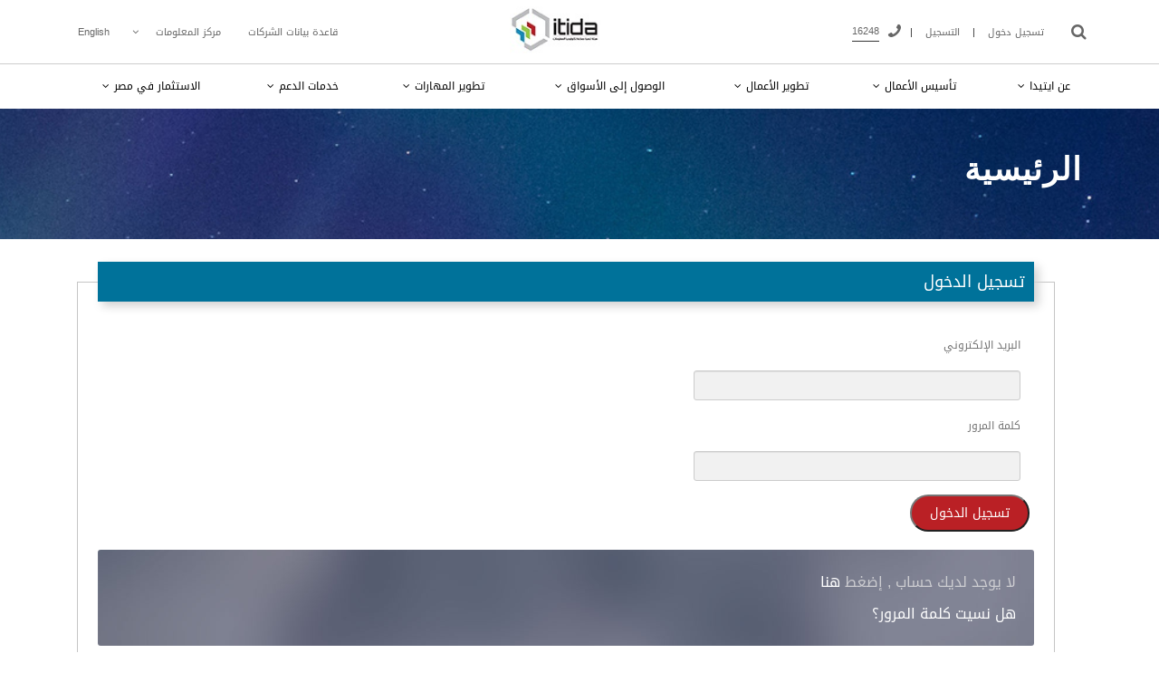

--- FILE ---
content_type: text/html; charset=utf-8
request_url: https://itida.gov.eg/Arabic/Pages/User/Login.aspx
body_size: 53576
content:

<!DOCTYPE html >
<html lang="en" dir="rtl">
    <head><meta http-equiv="X-UA-Compatible" content="IE=11" />
              <!-- Google Tag Manager -->
			<script>//<![CDATA[(function(w,d,s,l,i){w[l]=w[l]||[];w[l].push({'gtm.start': new Date().getTime(),event:'gtm.js'});var f=d.getElementsByTagName(s)[0],j=d.createElement(s),dl=l!='dataLayer'?'&l='+l:'';j.async=true;j.src='https://www.googletagmanager.com/gtm.js?id='+i+dl;f.parentNode.insertBefore(j,f);})(window,document,'script','dataLayer','GTM-T422Q76W');//]]></script>
		<!-- End Google Tag Manager -->
        <link rel="image_src" href="https://admin.itida.gov.eg/Style%20Library/LINKDev/Img/itidaLogo.jpg" /><meta property="fb:page_id" content="173093816034272" /><meta property="og:title" content="Information Technology Industry Development Agency" /><meta property="og:type" content="website" /><meta property="og:url" content="https://www.itida.gov.eg" /><meta property="og:description" content="Information Technology Industry Development Agency" /><meta property="og:image" content="https://www.itida.gov.eg/Style%20Library/LINKDev/Img/itidaLogo.jpg" /><meta property="og:image:type" content="image/jpeg" /><meta name="google-site-verification" content="HaezDpyg3Ho5F9tYEEcRWV6YYQ5qQwBR_Pz1HDejsrY" />
        <!-- <meta http-equiv="X-UA-Compatible" content="IE=EmulateIE10" />-->
        <meta name="viewport" content="width=device-width, initial-scale=1.0" /><meta name="GENERATOR" content="Microsoft SharePoint" /><meta http-equiv="Content-type" content="text/html; charset=utf-8" /><meta http-equiv="Expires" content="0" /><meta charset="utf-8" /><meta name="viewport" content="width=device-width, initial-scale=1.0" /><link rel="shortcut icon" href="/Style Library/Images/favicon.ico" type="image/vnd.microsoft.icon" id="favicon" /><title>
	ITIDA - 
الدخول
	
</title>
        <link rel="stylesheet" type="text/css" href="/_catalogs/theme/Themed/49EDF78D/corev15-F3B2651F.themedcss?ctag=12"/>
<link rel="stylesheet" type="text/css" href="/Style%20Library/LINKDev/CSS/BootStrapCustomRTL.css"/>
<link rel="stylesheet" type="text/css" href="/Style%20Library/LINKDev/CSS/ITIDA_Ar.css"/>
<link rel="stylesheet" type="text/css" href="/Style%20Library/LINKDev/CSS/ITIDA_BootstrapAr.css"/>
<link rel="stylesheet" type="text/css" href="/Style%20Library/LINKDev/CSS/BootStrapRTL.css"/>
<link rel="stylesheet" type="text/css" href="/_catalogs/theme/Themed/49EDF78D/searchv15-181C8D4C.themedcss?ctag=12"/>
<link rel="stylesheet" type="text/css" href="/Style%20Library/LINKDev/CSS/font-awesome.min.css"/>
<link rel="stylesheet" type="text/css" href="/Style%20Library/LINKDev/CSS/owl.theme.default.min.css"/>
<link rel="stylesheet" type="text/css" href="/Style%20Library/LINKDev/CSS/owl.carousel.min.css"/>

        
        <script type="text/javascript" src="/_layouts/15/init.js?rev=AS%2Bv0UYCkcLYkV95cqJXGA%3D%3D"></script>
<script type="text/javascript" src="/ScriptResource.axd?d=KN6O_Xcupv6aM-QmK_hnaFnaHy_wCTJPY4Kmcjh_I6WDHr6tPLNttSE_Z_lMR7pDbfIIwK0nLVS4O7cjS0Y6JuGfRwYPUWkLBplrhc3e5F2clXhRDG7dSP3Y36p9DYumVvro4LWSh3XpbW32G_HzTfYP5uaIdeABtHCry_D8SLTC_C8Wdih8wOxvtLPanNSw0&amp;t=363be08"></script>
<script type="text/javascript" src="/_layouts/15/blank.js?rev=ZaOXZEobVwykPO9g8hq%2F8A%3D%3D"></script>
<script type="text/javascript" src="/ScriptResource.axd?d=bT0Hpk4b0KB4T1xyfsS23qAMfpig31itrZFV76LX3ea1E7turWd_DqPk00V9VYjCcWN8TRWXpA93pTzaW0UO1YRwleRjwFbS8CezM8VOWx1dHmBw21PMlxhTR_eInYG7WjM2Fl5qDVPA-_CS5nhlh-T_6V7nggnSMT-bHJajQDgZ8fWVyDrOse2Ed_0Gm_pT0&amp;t=363be08"></script>
<script type="text/javascript" src="/_layouts/15/sp.init.js?rev=jvJC3Kl5gbORaLtf7kxULQ%3D%3D"></script>
<script type="text/javascript" src="/_layouts/15/clientrenderer.js?rev=PWwV4FATEiOxN90BeB5Hzw%3D%3D"></script>
<script type="text/javascript" src="/_layouts/15/ScriptResx.ashx?culture=ar%2Dsa&amp;name=Srch%2EResources&amp;rev=NfqIKto3V2mmT9uToYk63A%3D%3D"></script>
<script type="text/javascript" src="/_layouts/15/search.clientcontrols.js?rev=8Q15HW2EU2aXBktJq5YW%2FA%3D%3D"></script>
<script type="text/javascript">RegisterSod("initstrings.js", "\u002f_layouts\u002f15\u002f1025\u002finitstrings.js?rev=Zs3uQVkqzHkNl\u00252Bz7THLdhg\u00253D\u00253D");</script>
<script type="text/javascript">RegisterSod("strings.js", "\u002f_layouts\u002f15\u002f1025\u002fstrings.js?rev=J\u00252FohAFmuFZAXiyRupojGDw\u00253D\u00253D");RegisterSodDep("strings.js", "initstrings.js");</script>
<script type="text/javascript">RegisterSod("sp.res.resx", "\u002f_layouts\u002f15\u002fScriptResx.ashx?culture=ar\u00252Dsa\u0026name=SP\u00252ERes\u0026rev=aw\u00252FZp8jEab2w\u00252FqA\u00252FFEzjng\u00253D\u00253D");</script>
<script type="text/javascript">RegisterSod("sp.ui.dialog.js", "\u002f_layouts\u002f15\u002fsp.ui.dialog.js?rev=3Oh2QbaaiXSb7ldu2zd6QQ\u00253D\u00253D");RegisterSodDep("sp.ui.dialog.js", "sp.res.resx");</script>
<script type="text/javascript">RegisterSod("core.js", "\u002f_layouts\u002f15\u002fcore.js?rev=BoOTONqXW5dYCwvqGhdhCw\u00253D\u00253D");RegisterSodDep("core.js", "strings.js");</script>
<script type="text/javascript">RegisterSod("menu.js", "\u002f_layouts\u002f15\u002fmenu.js?rev=cXv35JACAh0ZCqUwKU592w\u00253D\u00253D");</script>
<script type="text/javascript">RegisterSod("mQuery.js", "\u002f_layouts\u002f15\u002fmquery.js?rev=VYAJYBo5H8I3gVSL3MzD6A\u00253D\u00253D");</script>
<script type="text/javascript">RegisterSod("callout.js", "\u002f_layouts\u002f15\u002fcallout.js?rev=ryx2n4ePkYj1\u00252FALmcsXZfA\u00253D\u00253D");RegisterSodDep("callout.js", "strings.js");RegisterSodDep("callout.js", "mQuery.js");RegisterSodDep("callout.js", "core.js");</script>
<script type="text/javascript">RegisterSod("clienttemplates.js", "\u002f_layouts\u002f15\u002fclienttemplates.js?rev=0z4Tb4hOOcK5wjxH5p1xVg\u00253D\u00253D");RegisterSodDep("clienttemplates.js", "initstrings.js");</script>
<script type="text/javascript">RegisterSod("sharing.js", "\u002f_layouts\u002f15\u002fsharing.js?rev=XxxHIxIIc8BsW9ikVc6dgA\u00253D\u00253D");RegisterSodDep("sharing.js", "strings.js");RegisterSodDep("sharing.js", "mQuery.js");RegisterSodDep("sharing.js", "clienttemplates.js");RegisterSodDep("sharing.js", "core.js");</script>
<script type="text/javascript">RegisterSod("suitelinks.js", "\u002f_layouts\u002f15\u002fsuitelinks.js?rev=REwVU5jSsadDdOZlCx4wpA\u00253D\u00253D");RegisterSodDep("suitelinks.js", "strings.js");RegisterSodDep("suitelinks.js", "core.js");</script>
<script type="text/javascript">RegisterSod("sp.runtime.js", "\u002f_layouts\u002f15\u002fsp.runtime.js?rev=5f2WkYJoaxlIRdwUeg4WEg\u00253D\u00253D");RegisterSodDep("sp.runtime.js", "sp.res.resx");</script>
<script type="text/javascript">RegisterSod("sp.search.js", "\u002f_layouts\u002f15\u002fsp.search.js?rev=dMkPlEXpdY6iJ\u00252FsY5RsB0g\u00253D\u00253D");RegisterSodDep("sp.search.js", "sp.runtime.js");</script>
<script type="text/javascript">RegisterSod("ajaxtoolkit.js", "\u002f_layouts\u002f15\u002fajaxtoolkit.js?rev=4hdiFSvb0aNeLsXllaqZDw\u00253D\u00253D");</script>
<script type="text/javascript">RegisterSod("sp.js", "\u002f_layouts\u002f15\u002fsp.js?rev=PuStxsNvcWcF1LKgj8CisA\u00253D\u00253D");RegisterSodDep("sp.js", "sp.runtime.js");RegisterSodDep("sp.js", "sp.ui.dialog.js");RegisterSodDep("sp.js", "sp.res.resx");</script>
<script type="text/javascript">RegisterSod("userprofile", "\u002f_layouts\u002f15\u002fsp.userprofiles.js?rev=p5tCOm\u00252FlHUwcfll7W3pKNw\u00253D\u00253D");RegisterSodDep("userprofile", "sp.runtime.js");</script>
<script type="text/javascript">RegisterSod("followingcommon.js", "\u002f_layouts\u002f15\u002ffollowingcommon.js?rev=jWqEDmcjCSPmnQw2ZIfItQ\u00253D\u00253D");RegisterSodDep("followingcommon.js", "strings.js");RegisterSodDep("followingcommon.js", "sp.js");RegisterSodDep("followingcommon.js", "userprofile");RegisterSodDep("followingcommon.js", "core.js");RegisterSodDep("followingcommon.js", "mQuery.js");</script>
<script type="text/javascript">RegisterSod("profilebrowserscriptres.resx", "\u002f_layouts\u002f15\u002fScriptResx.ashx?culture=ar\u00252Dsa\u0026name=ProfileBrowserScriptRes\u0026rev=AhjbYdCAAa6eg4DvG4D9sg\u00253D\u00253D");</script>
<script type="text/javascript">RegisterSod("sp.ui.mysitecommon.js", "\u002f_layouts\u002f15\u002fsp.ui.mysitecommon.js?rev=Ua8qmZSU9nyf53S7PEyJwQ\u00253D\u00253D");RegisterSodDep("sp.ui.mysitecommon.js", "sp.runtime.js");RegisterSodDep("sp.ui.mysitecommon.js", "userprofile");RegisterSodDep("sp.ui.mysitecommon.js", "profilebrowserscriptres.resx");</script>
<script type="text/javascript">RegisterSod("browserScript", "\u002f_layouts\u002f15\u002fie55up.js?rev=ypR\u00252FzpJuE7bcLEAVduzBZA\u00253D\u00253D");RegisterSodDep("browserScript", "strings.js");</script>
<script type="text/javascript">RegisterSod("inplview", "\u002f_layouts\u002f15\u002finplview.js?rev=iMf5THfqukSYut7sl9HwUg\u00253D\u00253D");RegisterSodDep("inplview", "strings.js");RegisterSodDep("inplview", "core.js");RegisterSodDep("inplview", "sp.js");</script>
<link type="text/xml" rel="alternate" href="/Arabic/_vti_bin/spsdisco.aspx" />
            
	
            <link rel="canonical" href="https://itida.gov.eg:443/Arabic/Pages/User/Login.aspx" />
            
            
        
        <link rel="stylesheet" href="/Style%20Library/LINKDev/CSS/ITIDACommon.css" />
        <!--<link rel="stylesheet" type="text/css" href="/Style Library/LINKDev/CSS/bootstrap-combined.no-icons.min.css" />-->
        <!-- styles -->
        <link rel="stylesheet" href="/Style Library/LINKDev/CSS/styles.css" />
        <!-- Owl carousel -->
        
        <!-- animate -->
        <link rel="stylesheet" href="/Style Library/LINKDev/CSS/animate.css" />
        <!-- datepicker -->
        <link rel="stylesheet" href="/Style Library/LINKDev/CSS/bootstrap-datepicker.css" />
        <!-- fancybox-->
        <link rel="stylesheet" href="/Style Library/LINKDev/CSS/jquery.fancybox.css" /><link rel="stylesheet" href="/Style Library/LINKDev/CSS/jquery.fancybox_Full.css" /><link rel="stylesheet" href="/Style Library/LINKDev/CSS/jquery.fancybox-thumbs.css" />
        <!--jquery ui css-->
        <link rel="stylesheet" href="/Style Library/LINKDev/CSS/jquery-ui.css" />
        <!--datepicker css-->
        <link rel="stylesheet" href="/Style Library/LINKDev/CSS/datepicker.min.css" /><link rel="stylesheet" href="/Style Library/LINKDev/CSS/adminStyle.CSS" /><link rel="stylesheet" href="/Style Library/LINKDev/CSS/dialog-En.css" /><link rel="stylesheet" href="/Style Library/LINKDev/CSS/animate.min.css" />
        <!-- Styles snnipt-->
        
        <script src="/Style Library/LINKDev/JS/jquery-1.12.4.min.js">//<![CDATA[

    
        
        
        
        //]]></script>
         

        <script defer="true" src="/Style Library/LINKDev/JS/jquery-ui.js">//<![CDATA[


    
    
        
        
        
        //]]></script>
        <script src="/Style Library/LINKDev/JS/langswitcher.js">//<![CDATA[
     //]]></script>

 <!-- Google tag (gtag.js) -->
<script src="https://www.googletagmanager.com/gtag/js?id=G-LPZ7KECWVN" defer="true">//<![CDATA[


 
 //]]></script>
<script type="text/javascript" defer="true">//<![CDATA[

  window.dataLayer = window.dataLayer || [];
  function gtag(){dataLayer.push(arguments);}
  gtag('js', new Date());

  gtag('config', 'G-LPZ7KECWVN');
  
  
     
//]]></script>

</head>
    <body onhashchange="if (typeof(_spBodyOnHashChange) != 'undefined') _spBodyOnHashChange();"><div id="imgPrefetch" style="display:none">
<img src="/Style Library/Images/favicon.ico" />
<img src="/_layouts/15/images/spcommon.png" />
</div>
<form method="post" action="./Login.aspx" onsubmit="javascript:return WebForm_OnSubmit();" id="aspnetForm">
<div class="aspNetHidden">
<input type="hidden" name="_wpcmWpid" id="_wpcmWpid" value="" />
<input type="hidden" name="wpcmVal" id="wpcmVal" value="" />
<input type="hidden" name="MSOWebPartPage_PostbackSource" id="MSOWebPartPage_PostbackSource" value="" />
<input type="hidden" name="MSOTlPn_SelectedWpId" id="MSOTlPn_SelectedWpId" value="" />
<input type="hidden" name="MSOTlPn_View" id="MSOTlPn_View" value="0" />
<input type="hidden" name="MSOTlPn_ShowSettings" id="MSOTlPn_ShowSettings" value="False" />
<input type="hidden" name="MSOGallery_SelectedLibrary" id="MSOGallery_SelectedLibrary" value="" />
<input type="hidden" name="MSOGallery_FilterString" id="MSOGallery_FilterString" value="" />
<input type="hidden" name="MSOTlPn_Button" id="MSOTlPn_Button" value="none" />
<input type="hidden" name="__EVENTTARGET" id="__EVENTTARGET" value="" />
<input type="hidden" name="__EVENTARGUMENT" id="__EVENTARGUMENT" value="" />
<input type="hidden" name="__REQUESTDIGEST" id="__REQUESTDIGEST" value="noDigest" />
<input type="hidden" name="MSOSPWebPartManager_DisplayModeName" id="MSOSPWebPartManager_DisplayModeName" value="Browse" />
<input type="hidden" name="MSOSPWebPartManager_ExitingDesignMode" id="MSOSPWebPartManager_ExitingDesignMode" value="false" />
<input type="hidden" name="MSOWebPartPage_Shared" id="MSOWebPartPage_Shared" value="" />
<input type="hidden" name="MSOLayout_LayoutChanges" id="MSOLayout_LayoutChanges" value="" />
<input type="hidden" name="MSOLayout_InDesignMode" id="MSOLayout_InDesignMode" value="" />
<input type="hidden" name="_wpSelected" id="_wpSelected" value="" />
<input type="hidden" name="_wzSelected" id="_wzSelected" value="" />
<input type="hidden" name="MSOSPWebPartManager_OldDisplayModeName" id="MSOSPWebPartManager_OldDisplayModeName" value="Browse" />
<input type="hidden" name="MSOSPWebPartManager_StartWebPartEditingName" id="MSOSPWebPartManager_StartWebPartEditingName" value="false" />
<input type="hidden" name="MSOSPWebPartManager_EndWebPartEditing" id="MSOSPWebPartManager_EndWebPartEditing" value="false" />
<input type="hidden" name="__VIEWSTATE" id="__VIEWSTATE" value="/[base64]/[base64]/[base64]/YrtmI2YQg2YPYtNix2YPYqR8GBScvQXJhYmljL1BhZ2VzL0NvbXBhbnkvQ29tcGFueUxvZ2luLmFzcHhkZAIsD2QWAgIDDxYCHgtfIUl0ZW1Db3VudAIHFg5mD2QWBmYPFQQBMRHYudmGINin2YrYqtmK2K/[base64]/[base64]/[base64]/[base64]/Yp9iq+gPYp9iz2KrZhdi5INil2YTZiSDYotix2KfYoSDYtNix2YPYp9iqINmF2Y/Yqti52K/[base64]/[base64]/[base64]/[base64]/Ysdin2KrZhtinINin2YTYp9iz2KrYsdin2KrZitis2YrYqSDZhNio2YbYp9ihINmC2K/[base64]/[base64]/[base64]/[base64]/[base64]/Yr9ipINin2YTYrNmG2LPZitin2Kog2KfZhNiq2Yog2KrYudmF2YQg2YHZiiDZhdi12LEuINmG2K3ZhiDZhti52YXZhCDYudmE2Ykg2LLZitin2K/YqSDYrdis2YUg2LXYp9iv2LHYp9iq2YbYpyDZhdmGINiu2K/[base64]/[base64]/[base64]/[base64]/YudmI2Kkg2YTYqtmC2K/[base64]/YudmFINin2YTYtdin2K/[base64]/[base64]/[base64]/Zhdin2Kog2KfZhNiq2K/[base64]/ZhdisINmE2YTYqti32YjZitixINmI2YTZhNiu2K/[base64]/[base64]/[base64]/[base64]/[base64]/[base64]/[base64]/[base64]/[base64]/Ysdin2Kog2KfZhNio2LTYsdmK2Kkg2KfZhNiq2Yog2KPYt9mE2YLYqtmH2Kcg2YfZitim2Kkg2KrZhtmF2YrYqSDYtdmG2KfYudipINiq2YPZhtmI2YTZiNis2YrYpyDYp9mE2YXYudmE2YjZhdin2KogKNil2YrYqtmK2K/[base64]/[base64]/[base64]/[base64]/[base64]/[base64]/Ypykg2KjYp9mE2KrYudin2YjZhiDZhdi5INin2YTZhdik2LPYs9ipINin2YTYo9mE2YXYp9mG2YrYqSDZhNmE2KrYudin2YjZhiDYp9mE2K/[base64]/[base64]/[base64]/[base64]/[base64]/[base64]/[base64]/YrNmF2LnYp9iqINin2YTYp9io2K/Yp9i5ZAIDDxYCHwcCCBYQZg9kFgJmDxUGATYCMjgw2YXZhti32YLYqSDYp9mE2YXYudin2K/[base64]/[base64]/YsdipINin2YTYqtmI2LjZitmBIOwC2KrYudmF2YQg2YXYqNin2K/[base64]/YudmFINin2YTZhdmG2LjZhdin2Kog2KfZhNmF2K/ZhtmK2Km/BNiq2YLZiNmFINmH2YrYptipINiq2YbZhdmK2Kkg2LXZhtin2LnYqSDYqtmD2YbZiNmE2YjYrNmK2Kcg2KfZhNmF2LnZhNmI2YXYp9iqINio2KrZgtiv2YrZhSDYrdiy2YUg2KfZhNiv2LnZhSDYp9mE2YXYp9iv2Yog2YTZhNmH2YrYptin2Kog2KfZhNmF2K/[base64]/[base64]/[base64]/[base64]/[base64]/YrNmF2LnYp9iqINin2YTYp9io2K/[base64]/[base64]/[base64]/[base64]/[base64]/9Hxz89njWQ==" />
</div>

<script type="text/javascript">
//<![CDATA[
var theForm = document.forms['aspnetForm'];
if (!theForm) {
    theForm = document.aspnetForm;
}
function __doPostBack(eventTarget, eventArgument) {
    if (!theForm.onsubmit || (theForm.onsubmit() != false)) {
        theForm.__EVENTTARGET.value = eventTarget;
        theForm.__EVENTARGUMENT.value = eventArgument;
        theForm.submit();
    }
}
//]]>
</script>


<script src="/WebResource.axd?d=RmUKTTMRwHYwo_VB5N2W_CaponAQ6KI8IXEHFbeCE2uqSfp0Ii19kzGQa3EQoUAe2-0oBatlgS8C57V2qHR3VelxlI6x8jGiXOjYJV18H-41&amp;t=637454176754849868" type="text/javascript"></script>


<script type="text/javascript">
//<![CDATA[
var MSOWebPartPageFormName = 'aspnetForm';
var g_presenceEnabled = true;
var g_wsaEnabled = false;
var g_wsaQoSEnabled = false;
var g_wsaQoSDataPoints = [];
var g_wsaLCID = 1025;
var g_wsaListTemplateId = 850;
var g_wsaSiteTemplateId = 'CMSPUBLISHING#0';
var _fV4UI=true;var _spPageContextInfo = {webServerRelativeUrl: "\u002fArabic", webAbsoluteUrl: "https:\u002f\u002fitida.gov.eg\u002fArabic", siteAbsoluteUrl: "https:\u002f\u002fitida.gov.eg", serverRequestPath: "\u002fArabic\u002fPages\u002fUser\u002fLogin.aspx", layoutsUrl: "_layouts\u002f15", webTitle: "\u0627\u0644\u0631\u0626\u064A\u0633\u064A\u0629", webTemplate: "39", tenantAppVersion: "0", isAppWeb: false, Has2019Era: true, webLogoUrl: "\u002fSiteAssets\u002flogo.png", webLanguage: 1025, currentLanguage: 1025, currentUICultureName: "ar-SA", currentCultureName: "ar-EG", clientServerTimeDelta: new Date("2026-01-17T03:36:17.1728822Z") - new Date(), siteClientTag: "4134$$15.0.5389.1000", crossDomainPhotosEnabled:false, webUIVersion:15, webPermMasks:{High:16,Low:196673},pageListId:"{f4b87c78-0b0c-45c8-a228-7ec62c3dff39}",pageItemId:16, pagePersonalizationScope:1, alertsEnabled:true, customMarkupInCalculatedFieldDisabled: true, siteServerRelativeUrl: "\u002f", allowSilverlightPrompt:'True',"themedCssFolderUrl" : "/_catalogs/theme/Themed/49EDF78D","themedImageFileNames" : {"spcommon.png" : "spcommon-B35BB0A9.themedpng?ctag=12","ellipsis.11x11x32.png" : "ellipsis.11x11x32-2F01F47D.themedpng?ctag=12","O365BrandSuite.95x30x32.png" : "O365BrandSuite.95x30x32-C212E2FD.themedpng?ctag=12","socialcommon.png" : "socialcommon-6F3394A9.themedpng?ctag=12","spnav.png" : "spnav-230C537D.themedpng?ctag=12"}};var L_Menu_BaseUrl="/Arabic";
var L_Menu_LCID="1025";
var L_Menu_SiteTheme="null";
document.onreadystatechange=fnRemoveAllStatus; function fnRemoveAllStatus(){removeAllStatus(true)};var _spWebPartComponents = new Object();//]]>
</script>

<script src="/ScriptResource.axd?d=ZEfyvJRynjNzktXvN57i9gGbxtm1q4-K_qnaH0kGxTXPKLIoSnAM2u7vo22v4oYG97VSvcK6xCbikIwEVyGZKyif1G5SihVVXlwpixZA-t1N-RSV5aAVcqxde-VGcwdCL2HXP7Kye3fKYRwi_3PBmcwkICxAQLIIORC6JrDHGeY1&amp;t=ffffffffe191061b" type="text/javascript"></script>
<script src="/_layouts/15/blank.js?rev=ZaOXZEobVwykPO9g8hq%2F8A%3D%3D" type="text/javascript"></script>
<script type="text/javascript">
//<![CDATA[
(function(){

        if (typeof(_spBodyOnLoadFunctions) === 'undefined' || _spBodyOnLoadFunctions === null) {
            return;
        }
        _spBodyOnLoadFunctions.push(function() 
        {
          ExecuteOrDelayUntilScriptLoaded(
            function()
            {
              var pairs = SP.ScriptHelpers.getDocumentQueryPairs();
              var followDoc, itemId, listId, docName;
              for (var key in pairs)
              {
                if(key.toLowerCase() == 'followdocument') 
                  followDoc = pairs[key];
                else if(key.toLowerCase() == 'itemid') 
                  itemId = pairs[key];
                else if(key.toLowerCase() == 'listid') 
                  listId = pairs[key];
                else if(key.toLowerCase() == 'docname') 
                  docName = decodeURI(pairs[key]);
              } 

              if(followDoc != null && followDoc == '1' && listId!=null && itemId != null && docName != null)
              {
                SP.SOD.executeFunc('followingcommon.js', 'FollowDocumentFromEmail', function() 
                { 
                  FollowDocumentFromEmail(itemId, listId, docName);
                });
              }

            }, 'SP.init.js');

        });
    })();(function(){

        if (typeof(_spBodyOnLoadFunctions) === 'undefined' || _spBodyOnLoadFunctions === null) {
            return;
        }
        _spBodyOnLoadFunctions.push(function() {

            if (typeof(SPClientTemplates) === 'undefined' || SPClientTemplates === null || (typeof(APD_InAssetPicker) === 'function' && APD_InAssetPicker())) {
                return;
            }

            var renderFollowFooter = function(renderCtx,  calloutActionMenu)
            {
                if (renderCtx.ListTemplateType == 700) 
                    myDocsActionsMenuPopulator(renderCtx, calloutActionMenu);
                else
                    CalloutOnPostRenderTemplate(renderCtx, calloutActionMenu);

                var listItem = renderCtx.CurrentItem;
                if (typeof(listItem) === 'undefined' || listItem === null) {
                    return;
                }
                if (listItem.FSObjType == 0) {
                    calloutActionMenu.addAction(new CalloutAction({
                        text: Strings.STS.L_CalloutFollowAction,
                        tooltip: Strings.STS.L_CalloutFollowAction_Tooltip,
                        onClickCallback: function (calloutActionClickEvent, calloutAction) {
                            var callout = GetCalloutFromRenderCtx(renderCtx);
                            if (!(typeof(callout) === 'undefined' || callout === null))
                                callout.close();
                            SP.SOD.executeFunc('followingcommon.js', 'FollowSelectedDocument', function() { FollowSelectedDocument(renderCtx); });
                        }
                    }));
                }
            };

            var registerOverride = function(id) {
                var followingOverridePostRenderCtx = {};
                followingOverridePostRenderCtx.BaseViewID = 'Callout';
                followingOverridePostRenderCtx.ListTemplateType = id;
                followingOverridePostRenderCtx.Templates = {};
                followingOverridePostRenderCtx.Templates.Footer = function(renderCtx) {
                    var  renderECB;
                    if (typeof(isSharedWithMeView) === 'undefined' || isSharedWithMeView === null) {
                        renderECB = true;
                    } else {
                        var viewCtx = getViewCtxFromCalloutCtx(renderCtx);
                        renderECB = !isSharedWithMeView(viewCtx);
                    }
                    return CalloutRenderFooterTemplate(renderCtx, renderFollowFooter, renderECB);
                };
                SPClientTemplates.TemplateManager.RegisterTemplateOverrides(followingOverridePostRenderCtx);
            }
            registerOverride(101);
            registerOverride(700);
        });
    })();var _spRegionalSettings={adjustHijriDays:0,calendarType:1,firstDayOfWeek:6,firstWeekOfYear:0,localeId:3073,currentDateInLocalCalendar: new Date(2026, 0, 17),showWeeks:0,timeZone:'01:59:59.9996166',timeZoneInHours:2,workDayEnd:1020,workDayStart:480,workDays:'1111100',time24:0};Sys.CultureInfo.CurrentCulture = (function(a){return new Sys.CultureInfo(a.name,a.numberFormat,a.dateTimeFormat)})({"dateTimeFormat":{"AMDesignator":"ص","AbbreviatedDayNames":["الأحد","الإثنين","الثلاثاء","الأربعاء","الخميس","الجمعة","السبت"],"AbbreviatedLeapMonthNames":null,"AbbreviatedMonthGenitiveNames":["يناير","فبراير","مارس","أبريل","مايو","يونيو","يوليه","أغسطس","سبتمبر","أكتوبر","نوفمبر","ديسمبر",""],"AbbreviatedMonthNames":["يناير","فبراير","مارس","أبريل","مايو","يونيو","يوليه","أغسطس","سبتمبر","أكتوبر","نوفمبر","ديسمبر",""],"Calendar":{"AlgorithmType":1,"CalendarType":1,"Eras":[1],"IsReadOnly":false,"MaxSupportedDateTime":"\/Date(253402300799999)\/","MinSupportedDateTime":"\/Date(-62135596800000)\/","TwoDigitYearMax":2029},"CalendarWeekRule":0,"DateSeparator":"\/","DayNames":["الأحد","الإثنين","الثلاثاء","الأربعاء","الخميس","الجمعة","السبت"],"FirstDayOfWeek":6,"FullDateTimePattern":"dd MMMM, yyyy hh:mm:ss tt","IsReadOnly":true,"LeapMonthNames":null,"LongDatePattern":"dd MMMM, yyyy","LongTimePattern":"hh:mm:ss tt","MonthDayPattern":"dd MMMM","MonthGenitiveNames":["يناير","فبراير","مارس","أبريل","مايو","يونيو","يوليه","أغسطس","سبتمبر","أكتوبر","نوفمبر","ديسمبر",""],"MonthNames":["يناير","فبراير","مارس","أبريل","مايو","يونيو","يوليه","أغسطس","سبتمبر","أكتوبر","نوفمبر","ديسمبر",""],"NativeCalendarName":"التقويم الميلادي (تسمية إنجليزية)‏","PMDesignator":"م","RFC1123Pattern":"ddd, dd MMM yyyy HH':'mm':'ss 'GMT'","ShortDatePattern":"dd\/MM\/yyyy","ShortTimePattern":"hh:mm tt","ShortestDayNames":["ح","ن","ث","ر","خ","ج","س"],"SortableDateTimePattern":"yyyy'-'MM'-'dd'T'HH':'mm':'ss","TimeSeparator":":","UniversalSortableDateTimePattern":"yyyy'-'MM'-'dd HH':'mm':'ss'Z'","YearMonthPattern":"MMMM, yyyy","eras":[1,"A.D.","AD",0]},"name":"ar-EG","numberFormat":{"CurrencyDecimalDigits":2,"CurrencyDecimalSeparator":".","CurrencyGroupSeparator":",","CurrencyGroupSizes":[3],"CurrencyNegativePattern":3,"CurrencyPositivePattern":2,"CurrencySymbol":"ج.م.‏","DigitSubstitution":0,"IsReadOnly":true,"NaNSymbol":"ليس برقم","NativeDigits":["٠","١","٢","٣","٤","٥","٦","٧","٨","٩"],"NegativeInfinitySymbol":"-لا نهاية","NegativeSign":"-","NumberDecimalDigits":3,"NumberDecimalSeparator":".","NumberGroupSeparator":",","NumberGroupSizes":[3],"NumberNegativePattern":3,"PerMilleSymbol":"‰","PercentDecimalDigits":3,"PercentDecimalSeparator":".","PercentGroupSeparator":",","PercentGroupSizes":[3],"PercentNegativePattern":0,"PercentPositivePattern":0,"PercentSymbol":"%","PositiveInfinitySymbol":"+لا نهاية","PositiveSign":"+"}});if (typeof(DeferWebFormInitCallback) == 'function') DeferWebFormInitCallback();function WebForm_OnSubmit() {
if (typeof(ValidatorOnSubmit) == "function" && ValidatorOnSubmit() == false) return false;if (typeof(_spFormOnSubmitWrapper) != 'undefined') {return _spFormOnSubmitWrapper();} else {return true;};
return true;
}
//]]>
</script>

<div class="aspNetHidden">

	<input type="hidden" name="__VIEWSTATEGENERATOR" id="__VIEWSTATEGENERATOR" value="BAB98CB3" />
	<input type="hidden" name="__EVENTVALIDATION" id="__EVENTVALIDATION" value="/wEdAARzoKd2N3Tc/41TYHtQ9BeUsYZIG42P8LOljRbTjzz2N74UKWgrnY2SEeQg1CE6fBoXoeRciMk5cKpAC1E9UUOV9+6ysDhqH2UJquIePsLFE4pHYAIEdEgbLEoMbuvx2aU=" />
</div><script type="text/javascript">
//<![CDATA[
Sys.WebForms.PageRequestManager._initialize('ctl00$ScriptManager', 'aspnetForm', [], [], [], 90, 'ctl00');
//]]>
</script>

        <!-- Google Tag Manager (noscript) -->
			<noscript><iframe src="https://www.googletagmanager.com/ns.html?id=GTM-T422Q76W" height="0" width="0" style="display:none;visibility:hidden"></iframe></noscript>
		<!-- End Google Tag Manager (noscript) -->
        
        
        
        <div>
	
            <div id="TurnOnAccessibility" style="display:none" class="s4-notdlg noindex">
                <a id="linkTurnOnAcc" href="#" class="ms-accessible ms-acc-button" onclick="SetIsAccessibilityFeatureEnabled(true);UpdateAccessibilityUI();document.getElementById('linkTurnOffAcc').focus();return false;">
                    تشغيل وضع قابل للوصول بشكل أفضل
                </a>
            </div>
            <div id="TurnOffAccessibility" style="display:none" class="s4-notdlg noindex">
                <a id="linkTurnOffAcc" href="#" class="ms-accessible ms-acc-button" onclick="SetIsAccessibilityFeatureEnabled(false);UpdateAccessibilityUI();document.getElementById('linkTurnOnAcc').focus();return false;">
                    إيقاف تشغيل الوضع القابل للوصول بشكل أفضل
                </a>
            </div>
        
</div>
        <div id="ms-designer-ribbon" class="noindex" style="display:none">
            
            <div>
	
	<div id="s4-ribbonrow" style="visibility:hidden;display:none"></div>

</div>


            
            
                </div>
                <span>
                    
<a id="ctl00_ctl78_ExplicitLogin" class="ms-signInLink" href="https://itida.gov.eg/Arabic/_layouts/15/Authenticate.aspx?Source=%2FArabic%2FPages%2FUser%2FLogin%2Easpx" style="display:inline-block;">تسجيل الدخول</a>

                </span>
                
                
                
                
                
                <span id="DeltaSPWebPartManager">
                    
                </span>
                
                
                
                
                
                <div data-name="SecurityTrimmedAdministrators">
                    
                    
                    
                    
                </div>
                <div id="s4-workspace">
                    <div id="s4-bodyContainer">
                        <header class="s4-notdlg noindex">
                            <div class="row lineUnder noindex">
                                <div class="container noindex">
                                    <div id="topnav" class="noindex">
                                        <div class="siteMainLogo noindex">
                                            <a id="ctl00_logoUrl" title="" href="/Arabic"><img src="/Style%20Library/LINKDev/Img/LogoAR.jpg" /></a>
                                        </div>
                                        <div class="userControl noindex">
                                            <ul>
                                                <li class="siteSearch noindex">
                                                    <a href="#">
                                                        <i class="fa fa-search">
                                                        </i>
                                                    </a>
                                                </li>
                                                <li class="register noindex">
                                                    <div class="loginRegister FR noindex">
                                                        
                                                        
                                                        <div id="ctl00_g_5ec67b32_b7d7_44f0_99fd_fbe85910fd47" __MarkupType="vsattributemarkup" __WebPartId="{5ec67b32-b7d7-44f0-99fd-fbe85910fd47}" WebPart="true" IsClosed="false">
	
        <div class="userAnonActions">
            <a id="ctl00_g_5ec67b32_b7d7_44f0_99fd_fbe85910fd47_logView_lnkLogin" href="/Arabic/Pages/User/Login.aspx">تسجيل دخول</a>
            
                | 
            <a id="ctl00_g_5ec67b32_b7d7_44f0_99fd_fbe85910fd47_logView_lnkRegister" href="/Arabic/Pages/User/Registration.aspx">التسجيل</a>
            
                | 
             <a id="ctl00_g_5ec67b32_b7d7_44f0_99fd_fbe85910fd47_logView_lnkCompanyLogin" href="/Arabic/Pages/Company/CompanyLogin.aspx">تسجيل دخول كشركة</a>
        </div>
    

</div>
                                                        
                                                    </div>
                                                </li>
                                                <li class="callCenter noindex">
                                                    <i class="fa fa-phone">
                                                    </i>
                                                    <a id="ctl00_CallCenter" title="" href="../../../_catalogs/masterpage/#">مركز الإتصال</a>
                                                    <span class="phoneNumber">
                                                        <a href="tel:16248">16248

                                                        
                                                        
                                                        
                                                        
                                                        </a>
                                                    </span>
                                                </li>
                                            </ul>
                                        </div>
                                        <div class="siteControl noindex">
                                            <ul>
                                                <li class="companiesDatabase noindex">
                                                    <a id="ctl00_CompaniesDataBase" title="" href="/Arabic/Pages/Companies-Database.aspx">قاعدة بيانات الشركات</a>
                                                </li>
                                                <li class="infoHub dropdown noindex">
                                                    <a class="dropdown-toggle" data-toggle="dropdown" href="#">
                                                        <span>
                                                            مركز المعلومات
                                                        </span>
                                                    </a>
                                                    <ul class=" infoHubDropDown dropdown-menu noindex">
                                                        <li>
                                                            <a id="ctl00_PressReleases" title="" href="/Arabic/PressReleases/Pages/default.aspx">تصريحات صحفية</a>
                                                        </li>
                                                        <li id="liNews">
                                                            <a id="ctl00_News" title="" href="/Arabic/MediaCenter/News/Pages/default.aspx">الأخبار</a>
                                                        </li>
                                                        <li>
                                                            <a id="ctl00_Reports" title="" href="/Arabic/Reports/Pages/default.aspx">التقارير</a>
                                                        </li>
                                                        <li>
                                                            <a id="ctl00_Publications" title="" href="/Arabic/Publications/Pages/default.aspx">المنشورات</a>
                                                        </li>
                                                        <li>
                                                            <a id="ctl00_PhotoGallery" title="" href="/Arabic/MediaCenter/Pages/PhotoGallery.aspx">مكتبة الصور</a>
                                                        </li>
                                                        <li>
                                                            <a id="ctl00_VideoGallery" title="" href="/Arabic/MediaCenter/Pages/VideoGallery.aspx">مكتبة الفيديو</a>
                                                        </li>
                                                        <li>
                                                            <a id="ctl00_Newsletters" title="" href="/Arabic/Pages/Newsletter.aspx">النشرات الإخبارية</a>
                                                        </li>
                                                        <li>
                                                            <a id="ctl00_FAQs" title="" href="/Arabic/Pages/FAQ.aspx">الأسئلة الشائعة</a>
                                                        </li>
                                                        <li>
                                                            <a id="ctl00_Blogs" title="" href="/Arabic/Blogs/default.aspx">المدونات</a>
                                                        </li>
                                                        <li>
                                                            <a id="ctl00_Calendar" title="" href="/Arabic/MediaCenter/Events/Pages/default.aspx">التقويم</a>
                                                        </li>
                                                    </ul>
                                                </li>
                                                <li class="languageSwitcher noindex">
                                                    <div class="userControlItem noindex" id="langSwitcher">
                                                        <a href="#" class="langSwitch">
                                                        </a>
                                                    </div>
                                                </li>
                                            </ul>
                                        </div>
                                    </div>
                                </div>
                            </div>
                            <div class="mainNavContainer noindex">
                                
                                
                                
                                
                                <div id="ctl00_g_f299e247_294e_476b_9ff8_0bccc45648bb" __MarkupType="vsattributemarkup" __WebPartId="{f299e247-294e-476b-9ff8-0bccc45648bb}" WebPart="true" IsClosed="false">
	

<!-- HTML -->
<nav class="mainNavigation">
    
    <div class="navbar-header">
	  <button class="navbar-toggle" type="button" data-toggle="collapse" data-target=".js-navbar-collapse">
		<span class="sr-only">Toggle navigation</span>
		<span class="icon-bar"></span>
		<span class="icon-bar"></span>
		<span class="icon-bar"></span>
	  </button>
	</div>
    <div class="collapse navbar-collapse js-navbar-collapse divMegaMenuContainer">
        <ul class="nav navbar-nav">
            
                    <li class="dropdown mega-dropdown">
                        <a data-categoryid="1" href="#" class="dropdown-toggle parentCategory" data-toggle="dropdown">عن ايتيدا</a>
                        <ul data-categoryid="1" class="dropdown-menu mega-dropdown-menu row">
                            <div class="col-sm-3">
                                <div data-categoryid="1" class="megamenuChildList childsItemsList">
                                    
						                    <div data-itemid="5" class="megamenuTitle childItemList"><a href="https://itida.gov.eg/Arabic/Pages/Vision-Mission.aspx">الرؤية والمهام</a></div>
                                        
						                    <div data-itemid="6" class="megamenuTitle childItemList"><a href="https://itida.gov.eg/Arabic/Pages/Testimonials.aspx">الشهادات</a></div>
                                        
						                    <div data-itemid="7" class="megamenuTitle childItemList"><a href="https://itida.gov.eg/Arabic/Pages/OurTeam.aspx">تعرف على فريقنا</a></div>
                                        
						                    <div data-itemid="8" class="megamenuTitle childItemList"><a href="https://itida.gov.eg/Arabic/Careers/Pages/default.aspx">الوظائف</a></div>
                                        
						                    <div data-itemid="9" class="megamenuTitle childItemList"><a href="https://itida.gov.eg/Arabic/Pages/ContactUs.aspx">اتصل بنا</a></div>
                                        
						                    <div data-itemid="59" class="megamenuTitle childItemList"><a href="https://itida.gov.eg/Arabic/MediaCenter/Events/Pages/default.aspx">التقويم</a></div>
                                        
						                    <div data-itemid="60" class="megamenuTitle childItemList"><a href="https://itida.gov.eg/Arabic/Pages/about-itida.aspx">ماذا نفعل</a></div>
                                        
                                </div>
					        </div>
                            <div class="col-sm-9 megamenuDescr childItem">
                                
                                        <div data-categoryid="1" data-itemid="5" class="descriptionContainer">
                                            <div class="col-sm-8 megamenuDescrTitle">
                                                <div class="megamenuSummaryTitle">الرؤية والمهام</div>
						                        <div class="megamenuSummary">تلعب هيئة تنمية صناعة تكنولوجيا المعلومات دورًا محوريًا في تطوير صناعة تكنولوجيا المعلومات المحلية. وتشمل برامجنا المُصممة خصيصًا تقديم المشورة وإنفاذ السياسات والترويج التجاري في الأسواق الإقليمية والعالمية وتقديم الاستشارات الاستراتيجية للشركات الصغيرة والمتوسطة والشركات متعددة الجنسيات، مما يُسهم في النمو الاقتصادي للبلاد.</div>
                                            </div>
					                        <div class="col-sm-4 megamenuImgHolder">
						                        <div class="megamenuImg"><img src='/English/PublishingImages/cobranza.jpg' /></div>
					                        </div>
                                            <div class="readmoreHolder col-sm-8"><a class="megamenuCheckMore" href="https://itida.gov.eg/Arabic/Pages/Vision-Mission.aspx""> المزيد</a></div>
                                        </div>
                                    
                                        <div data-categoryid="1" data-itemid="6" class="descriptionContainer">
                                            <div class="col-sm-8 megamenuDescrTitle">
                                                <div class="megamenuSummaryTitle">الشهادات</div>
						                        <div class="megamenuSummary">استمع إلى آراء شركات مُتعددة الجنسيات في مناخ الاستثمار في مصر. وتعرف على تقييمات وتعليقات المتدربين من الطلبة والخريجين حول برامج ومبادرات إيتيدا. واقرأ قصص نجاح الشركات المحلية الصغيرة ومتناهية الصغر والمتوسطة المُسجلة في قاعدة بيانات شركات تكنولوجيا المعلومات والاتصالات.</div>
                                            </div>
					                        <div class="col-sm-4 megamenuImgHolder">
						                        <div class="megamenuImg"><img src='/English/PublishingImages/positive.jpg' /></div>
					                        </div>
                                            <div class="readmoreHolder col-sm-8"><a class="megamenuCheckMore" href="https://itida.gov.eg/Arabic/Pages/Testimonials.aspx""> المزيد</a></div>
                                        </div>
                                    
                                        <div data-categoryid="1" data-itemid="7" class="descriptionContainer">
                                            <div class="col-sm-8 megamenuDescrTitle">
                                                <div class="megamenuSummaryTitle">تعرف على فريقنا</div>
						                        <div class="megamenuSummary">لدينا فريق عمل يعمل على الارتقاء بالمشروعات الصغيرة ومتناهية الصغر ومتوسطة الحجم المتخصصة في والمبنية على تكنولوجيا الاتصالات والمعلومات ويُسخر مواهب وكفاءات هذا القطاع الواعد في خدمة المجتمع كما يقدم المشورة للاستثمارات مُتعددة الجنسيات في مصر.</div>
                                            </div>
					                        <div class="col-sm-4 megamenuImgHolder">
						                        <div class="megamenuImg"><img src='/English/PublishingImages/doctor.jpg' /></div>
					                        </div>
                                            <div class="readmoreHolder col-sm-8"><a class="megamenuCheckMore" href="https://itida.gov.eg/Arabic/Pages/OurTeam.aspx""> المزيد</a></div>
                                        </div>
                                    
                                        <div data-categoryid="1" data-itemid="8" class="descriptionContainer">
                                            <div class="col-sm-8 megamenuDescrTitle">
                                                <div class="megamenuSummaryTitle">الوظائف</div>
						                        <div class="megamenuSummary">انضم إلى القطاع الأسرع نمواً في مصر الذى يطور ويخدم صناعة تكنولوجيا المعلومات المحلية ويجذب المستثمرين الأجانب. وشارك في مبادراتنا الاستراتيجية لبناء قدرات الخريجين والطلاب الجامعيين.</div>
                                            </div>
					                        <div class="col-sm-4 megamenuImgHolder">
						                        <div class="megamenuImg"><img src='/English/PublishingImages/office.jpg' /></div>
					                        </div>
                                            <div class="readmoreHolder col-sm-8"><a class="megamenuCheckMore" href="https://itida.gov.eg/Arabic/Careers/Pages/default.aspx""> المزيد</a></div>
                                        </div>
                                    
                                        <div data-categoryid="1" data-itemid="9" class="descriptionContainer">
                                            <div class="col-sm-8 megamenuDescrTitle">
                                                <div class="megamenuSummaryTitle">اتصل بنا</div>
						                        <div class="megamenuSummary">اتصل بـهيئة "إيتيدا" اليوم واحصل على المساعدة حول مبادراتنا وبرامجنا وسبل دعمنا والمزيد حيث تحظى ملاحظاتك وتعليقاتك على أهمية كبيرة لدينا.
نحن نستمع عن طريق الاستفسارات أو الاقتراحات أو التعليقات.
</div>
                                            </div>
					                        <div class="col-sm-4 megamenuImgHolder">
						                        <div class="megamenuImg"><img src='/English/PressReleases/PublishingImages/cobranza.jpg' /></div>
					                        </div>
                                            <div class="readmoreHolder col-sm-8"><a class="megamenuCheckMore" href="https://itida.gov.eg/Arabic/Pages/ContactUs.aspx""> المزيد</a></div>
                                        </div>
                                    
                                        <div data-categoryid="1" data-itemid="59" class="descriptionContainer">
                                            <div class="col-sm-8 megamenuDescrTitle">
                                                <div class="megamenuSummaryTitle">التقويم</div>
						                        <div class="megamenuSummary">جدول متكامل يحوي الأحداث الرئيسية وورش العمل والمؤتمرات والمنتديات والدورات والمعارض والندوات وغيرها من الأنشطة التي تنظمها هيئة تنمية صناعة تكنولوجيا المعلومات. كما يُسجل مشاركاتنا والرعاية التي قدمناها.</div>
                                            </div>
					                        <div class="col-sm-4 megamenuImgHolder">
						                        <div class="megamenuImg"><img src='/English/PublishingImages/img1.jpg' /></div>
					                        </div>
                                            <div class="readmoreHolder col-sm-8"><a class="megamenuCheckMore" href="https://itida.gov.eg/Arabic/MediaCenter/Events/Pages/default.aspx""> المزيد</a></div>
                                        </div>
                                    
                                        <div data-categoryid="1" data-itemid="60" class="descriptionContainer">
                                            <div class="col-sm-8 megamenuDescrTitle">
                                                <div class="megamenuSummaryTitle">ماذا نفعل</div>
						                        <div class="megamenuSummary">تدعم إيتيدا صناعة تكنولوجيا المعلومات المحلية من خلال الدور الرئيسي الذي تؤديه في خلق بيئة مواتية للتجارة الإلكترونية أكثر أمانًا والترويج لخدمات التعهيد والخدمات العابرة للحدود. وتعتبر الهيئة نقطة الاتصال للمستثمرين، والمستشار للشركات المتعددة الجنسيات التي تعمل في مصر. نحن نعمل على زيادة حجم صادراتنا من خدمات تكنولوجيا المعلومات لتعزيز قدرتنا التنافسية العالمية في هذا المجال. وتضمن هيئة تنمية صناعة تكنولوجيا المعلومات ITIDA توفير المواهب والكفاءات الماهرة في تكنولوجيا المعلومات للابتكار وخدمة القطاع ككل.</div>
                                            </div>
					                        <div class="col-sm-4 megamenuImgHolder">
						                        <div class="megamenuImg"><img src='/PublishingImages/download.jpg' /></div>
					                        </div>
                                            <div class="readmoreHolder col-sm-8"><a class="megamenuCheckMore" href="https://itida.gov.eg/Arabic/Pages/about-itida.aspx""> المزيد</a></div>
                                        </div>
                                    
                            </div>
                        </ul>
                    </li>       
                
                    <li class="dropdown mega-dropdown">
                        <a data-categoryid="2" href="#" class="dropdown-toggle parentCategory" data-toggle="dropdown">تأسيس الأعمال</a>
                        <ul data-categoryid="2" class="dropdown-menu mega-dropdown-menu row">
                            <div class="col-sm-3">
                                <div data-categoryid="2" class="megamenuChildList childsItemsList">
                                    
						                    <div data-itemid="10" class="megamenuTitle childItemList"><a href="https://itida.gov.eg/Arabic/Programs/ITAC-CFP/Pages/default.aspx">المشروعات المشتركة الممولة</a></div>
                                        
						                    <div data-itemid="11" class="megamenuTitle childItemList"><a href="https://itida.gov.eg/Arabic/Pages/Incubation.aspx">الحاضنات التكنولوجية</a></div>
                                        
						                    <div data-itemid="12" class="megamenuTitle childItemList"><a href="https://itida.gov.eg/Arabic/Programs/AcceleratorProgram/Pages/default.aspx">برنامج محفزات الأعمال</a></div>
                                        
						                    <div data-itemid="54" class="megamenuTitle childItemList"><a href="https://itida.gov.eg/Arabic/Programs/ESITIP/Pages/default.aspx">برنامج الابتكار المصري الإسباني</a></div>
                                        
                                </div>
					        </div>
                            <div class="col-sm-9 megamenuDescr childItem">
                                
                                        <div data-categoryid="2" data-itemid="10" class="descriptionContainer">
                                            <div class="col-sm-8 megamenuDescrTitle">
                                                <div class="megamenuSummaryTitle">المشروعات المشتركة الممولة</div>
						                        <div class="megamenuSummary">تم تصميم المشروعات المشتركة الممولة لتعزيز التعاون بين الجامعات والصناعة. وتدعم مُبادرة دعم التعاون البحثي بين الشركات والجامعات تلك المشاريع البحثية لبناء اقتصاد معرفي مُبتكر. كما تؤسس روابط وثيقة بين شركاء الصناعة وشركاء البحث لصالح المجتمع.</div>
                                            </div>
					                        <div class="col-sm-4 megamenuImgHolder">
						                        <div class="megamenuImg"><img src='/English/PublishingImages/Happy.jpg' /></div>
					                        </div>
                                            <div class="readmoreHolder col-sm-8"><a class="megamenuCheckMore" href="https://itida.gov.eg/Arabic/Programs/ITAC-CFP/Pages/default.aspx""> المزيد</a></div>
                                        </div>
                                    
                                        <div data-categoryid="2" data-itemid="11" class="descriptionContainer">
                                            <div class="col-sm-8 megamenuDescrTitle">
                                                <div class="megamenuSummaryTitle">الحاضنات التكنولوجية</div>
						                        <div class="megamenuSummary">يغذى دعم حاضنات التكنولوجيا روح ريادة الأعمال لديك. ويوفر مركز الإبداع وريادة الأعمال مجموعة خدمات ويقدم التمويل اللازم لمساعدة الشركات الناشئة على النمو. ادفع بفكرتك إلى المستوى التالي الآن وسجل في برنامج الحاضنات لدينا!</div>
                                            </div>
					                        <div class="col-sm-4 megamenuImgHolder">
						                        <div class="megamenuImg"><img src='/PublishingImages/incubation.jpg' /></div>
					                        </div>
                                            <div class="readmoreHolder col-sm-8"><a class="megamenuCheckMore" href="https://itida.gov.eg/Arabic/Pages/Incubation.aspx""> المزيد</a></div>
                                        </div>
                                    
                                        <div data-categoryid="2" data-itemid="12" class="descriptionContainer">
                                            <div class="col-sm-8 megamenuDescrTitle">
                                                <div class="megamenuSummaryTitle">برنامج محفزات الأعمال</div>
						                        <div class="megamenuSummary">يدعم برنامج محفزات الأعمال لرواد أعمال تكنولوجيا الاتصالات والمعلومات في مرحلة نشوء مشاريعهم. ويساعد البرنامج رواد الأعمال في تطوير منتجاتهم وصقل نماذج العمل الخاصة بهم وتواصلهم مع المستثمرين بشكل نشط.</div>
                                            </div>
					                        <div class="col-sm-4 megamenuImgHolder">
						                        <div class="megamenuImg"><img src='/English/PublishingImages/Happy.jpg' /></div>
					                        </div>
                                            <div class="readmoreHolder col-sm-8"><a class="megamenuCheckMore" href="https://itida.gov.eg/Arabic/Programs/AcceleratorProgram/Pages/default.aspx""> المزيد</a></div>
                                        </div>
                                    
                                        <div data-categoryid="2" data-itemid="54" class="descriptionContainer">
                                            <div class="col-sm-8 megamenuDescrTitle">
                                                <div class="megamenuSummaryTitle">برنامج الابتكار المصري الإسباني</div>
						                        <div class="megamenuSummary">يهدف البرنامج المصري الإسباني المشترك ESITIP إلى تمويل ودعم البحث والتطوير في السوق المحلى. ويتم فتح الدعوة لتقديم المقترحات للمشاريع المشتركة في جميع مجالات تكنولوجيا المعلومات بصفة مستمرة.</div>
                                            </div>
					                        <div class="col-sm-4 megamenuImgHolder">
						                        <div class="megamenuImg"><img src='/English/PublishingImages/cobranza.jpg' /></div>
					                        </div>
                                            <div class="readmoreHolder col-sm-8"><a class="megamenuCheckMore" href="https://itida.gov.eg/Arabic/Programs/ESITIP/Pages/default.aspx""> المزيد</a></div>
                                        </div>
                                    
                            </div>
                        </ul>
                    </li>       
                
                    <li class="dropdown mega-dropdown">
                        <a data-categoryid="3" href="#" class="dropdown-toggle parentCategory" data-toggle="dropdown">تطوير الأعمال</a>
                        <ul data-categoryid="3" class="dropdown-menu mega-dropdown-menu row">
                            <div class="col-sm-3">
                                <div data-categoryid="3" class="megamenuChildList childsItemsList">
                                    
						                    <div data-itemid="15" class="megamenuTitle childItemList"><a href="https://itida.gov.eg/Arabic/Programs/Export-IT/Pages/default.aspx">برنامج دعم الصادرات المصرية من منتجات وخدمات</a></div>
                                        
						                    <div data-itemid="18" class="megamenuTitle childItemList"><a href="https://itida.gov.eg/Arabic/Programs/SECC-Offerings/Pages/default.aspx">خدمات SECC الاستشارية</a></div>
                                        
						                    <div data-itemid="75" class="megamenuTitle childItemList"><a href="https://itida.gov.eg/Arabic/Programs/SECC-Digital-Transformation-for-IT-Companies/Pages/default.aspx"> DX4IT مبادره </a></div>
                                        
                                </div>
					        </div>
                            <div class="col-sm-9 megamenuDescr childItem">
                                
                                        <div data-categoryid="3" data-itemid="15" class="descriptionContainer">
                                            <div class="col-sm-8 megamenuDescrTitle">
                                                <div class="megamenuSummaryTitle">برنامج دعم الصادرات المصرية من منتجات وخدمات</div>
						                        <div class="megamenuSummary">يهدف برنامج دعم صادرات الشركات من منتجات وخدمات تكنولوجيا المعلومات تشجيع شركات تكنولوجيا المعلومات وتقديم الدعم لها في اختراق الأسواق الخارجية الرئيسية وتعزيز صادراتها إلى تلك الأسواق.</div>
                                            </div>
					                        <div class="col-sm-4 megamenuImgHolder">
						                        <div class="megamenuImg"><img src='/English/PublishingImages/positive.jpg' /></div>
					                        </div>
                                            <div class="readmoreHolder col-sm-8"><a class="megamenuCheckMore" href="https://itida.gov.eg/Arabic/Programs/Export-IT/Pages/default.aspx""> المزيد</a></div>
                                        </div>
                                    
                                        <div data-categoryid="3" data-itemid="18" class="descriptionContainer">
                                            <div class="col-sm-8 megamenuDescrTitle">
                                                <div class="megamenuSummaryTitle">خدمات SECC الاستشارية</div>
						                        <div class="megamenuSummary">مركز تقييم واعتماد هندسة البرمجيات يقدم خدمات التدريب والاعتماد والاستشارات والتقييم في مجال تكنولوجيا المعلومات لكل من الشركات والأفراد. وتضم اتجاهات التكنولوجيا التي يعتمدها المركز نموذج استحقاق الجودة المدمج للتطوير وللخدمات وكوبيت 5 والتكنولوجيا الدلالية واختبار البرمجيات كما يمنح شهادات اللجنة العالمية لمؤهلات اختبار البرمجيات ويقدم دورات تدريب متخصصة.</div>
                                            </div>
					                        <div class="col-sm-4 megamenuImgHolder">
						                        <div class="megamenuImg"><img src='/English/PublishingImages/img1.jpg' /></div>
					                        </div>
                                            <div class="readmoreHolder col-sm-8"><a class="megamenuCheckMore" href="https://itida.gov.eg/Arabic/Programs/SECC-Offerings/Pages/default.aspx""> المزيد</a></div>
                                        </div>
                                    
                                        <div data-categoryid="3" data-itemid="75" class="descriptionContainer">
                                            <div class="col-sm-8 megamenuDescrTitle">
                                                <div class="megamenuSummaryTitle"> DX4IT مبادره </div>
						                        <div class="megamenuSummary">أطلق مركز تقييم واعتماد هندسة البرمجيات SECC مبادرة التحول الرقمي لتطوير شركات تكنولوجيا المعلومات في مصر (DX4IT) بهدف تحديد بنية مرجعية قياسية تعتمد على قدرات شركات تكنولوجيا المعلومات في مصر.  </div>
                                            </div>
					                        <div class="col-sm-4 megamenuImgHolder">
						                        <div class="megamenuImg"><img src='/English/PublishingImages/DX4IT-01.png' /></div>
					                        </div>
                                            <div class="readmoreHolder col-sm-8"><a class="megamenuCheckMore" href="https://itida.gov.eg/Arabic/Programs/SECC-Digital-Transformation-for-IT-Companies/Pages/default.aspx""> المزيد</a></div>
                                        </div>
                                    
                            </div>
                        </ul>
                    </li>       
                
                    <li class="dropdown mega-dropdown">
                        <a data-categoryid="4" href="#" class="dropdown-toggle parentCategory" data-toggle="dropdown">الوصول إلى الأسواق</a>
                        <ul data-categoryid="4" class="dropdown-menu mega-dropdown-menu row">
                            <div class="col-sm-3">
                                <div data-categoryid="4" class="megamenuChildList childsItemsList">
                                    
						                    <div data-itemid="13" class="megamenuTitle childItemList"><a href="https://itida.gov.eg/Arabic/ETenders/Pages/default.aspx">المناقصات الالكترونية</a></div>
                                        
						                    <div data-itemid="58" class="megamenuTitle childItemList"><a href="https://itida.gov.eg/Arabic/MediaCenter/Events/Pages/default.aspx">أحداث مجمعه</a></div>
                                        
                                </div>
					        </div>
                            <div class="col-sm-9 megamenuDescr childItem">
                                
                                        <div data-categoryid="4" data-itemid="13" class="descriptionContainer">
                                            <div class="col-sm-8 megamenuDescrTitle">
                                                <div class="megamenuSummaryTitle">المناقصات الالكترونية</div>
						                        <div class="megamenuSummary">اعرض وحمل نماذج الشراء وكراسات الشروط والمواصفات الفنية للممارسات العامة الخاصة بوزارة الاتصالات وهيئة تنمية صناعة تكنولوجيا المعلومات.</div>
                                            </div>
					                        <div class="col-sm-4 megamenuImgHolder">
						                        <div class="megamenuImg"><img src='/English/PublishingImages/Happy.jpg' /></div>
					                        </div>
                                            <div class="readmoreHolder col-sm-8"><a class="megamenuCheckMore" href="https://itida.gov.eg/Arabic/ETenders/Pages/default.aspx""> المزيد</a></div>
                                        </div>
                                    
                                        <div data-categoryid="4" data-itemid="58" class="descriptionContainer">
                                            <div class="col-sm-8 megamenuDescrTitle">
                                                <div class="megamenuSummaryTitle">أحداث مجمعه</div>
						                        <div class="megamenuSummary">قائمة مُفصلة بالفعاليات والمؤتمرات والمعارض التي سنشارك فيها أو نرعاها أو نمولها أو ننظمها. توفر لك هذه المعلومات أوقات وفئات ومواقع أهم الأحداث القادمة. استعد لفرص نمو جديدة وتواصل مع شخصيات تهمك في أهم الأحداث المقبلة.</div>
                                            </div>
					                        <div class="col-sm-4 megamenuImgHolder">
						                        <div class="megamenuImg"><img src='/English/PublishingImages/collective-event.jpg' /></div>
					                        </div>
                                            <div class="readmoreHolder col-sm-8"><a class="megamenuCheckMore" href="https://itida.gov.eg/Arabic/MediaCenter/Events/Pages/default.aspx""> المزيد</a></div>
                                        </div>
                                    
                            </div>
                        </ul>
                    </li>       
                
                    <li class="dropdown mega-dropdown">
                        <a data-categoryid="5" href="#" class="dropdown-toggle parentCategory" data-toggle="dropdown">تطوير المهارات</a>
                        <ul data-categoryid="5" class="dropdown-menu mega-dropdown-menu row">
                            <div class="col-sm-3">
                                <div data-categoryid="5" class="megamenuChildList childsItemsList">
                                    
						                    <div data-itemid="82" class="megamenuTitle childItemList"><a href="https://itida.gov.eg/arabic/programs/train-to-hire-program/pages/default.aspx">برنامج التأهيل من أجل التوظيف</a></div>
                                        
						                    <div data-itemid="24" class="megamenuTitle childItemList"><a href="https://itida.gov.eg/Arabic/Programs/Graduation/Pages/default.aspx">مشاريع التخرج</a></div>
                                        
						                    <div data-itemid="78" class="megamenuTitle childItemList"><a href="https://itida.gov.eg/Arabic/Programs/Train-to-Hire-for-ITS-BPS/Pages/default.aspx">التدريب من أجل التوظيف لقطاع ITS-BPS</a></div>
                                        
						                    <div data-itemid="77" class="megamenuTitle childItemList"><a href="https://itida.gov.eg/Arabic/Programs/Train-to-Hire-for-Electronics/pages/default.aspx">التدريب من أجل التوظيف لقطاع الإلكترونيات</a></div>
                                        
						                    <div data-itemid="81" class="megamenuTitle childItemList"><a href="https://itida.gov.eg/Arabic/Programs/itida-gigs-freelancing-program/Pages/default.aspx">برنامج التأهيل للعمل الحر</a></div>
                                        
						                    <div data-itemid="55" class="megamenuTitle childItemList"><a href="https://itida.gov.eg/Arabic/Programs/StudentSummerTraining/Pages/default.aspx">التدريب الصيفى</a></div>
                                        
						                    <div data-itemid="80" class="megamenuTitle childItemList"><a href="https://itida.gov.eg/Arabic/Programs/Up4Jobs-training-program/Pages/default.aspx#">UP4JOBS</a></div>
                                        
						                    <div data-itemid="72" class="megamenuTitle childItemList"><a href="https://itida.gov.eg/arabic/Programs/future-work-is-digital/Pages/default.aspx">مستقبلنا رقمي FWD</a></div>
                                        
						                    <div data-itemid="22" class="megamenuTitle childItemList"><a href="https://itida.gov.eg/Arabic/Programs/Summer-Internships/Pages/default.aspx">تدريب البرمجيات</a></div>
                                        
						                    <div data-itemid="74" class="megamenuTitle childItemList"><a href="https://itida.gov.eg/arabic/programs/north-sinai-program/pages/default.aspx">برنامج تأهيل قاطني محافظة شمال سيناء لسوق العمل</a></div>
                                        
                                </div>
					        </div>
                            <div class="col-sm-9 megamenuDescr childItem">
                                
                                        <div data-categoryid="5" data-itemid="82" class="descriptionContainer">
                                            <div class="col-sm-8 megamenuDescrTitle">
                                                <div class="megamenuSummaryTitle">برنامج التأهيل من أجل التوظيف</div>
						                        <div class="megamenuSummary">برنامج "التأهيل من أجل التوظيف" هو مبادرة استراتيجية تهدف إلى تأهيل القوى العاملة في مصر بالمهارات اللازمة للنجاح في صناعات التكنولوجيا والتعهيد والخدمات العابرة سريعة النمو. </div>
                                            </div>
					                        <div class="col-sm-4 megamenuImgHolder">
						                        <div class="megamenuImg"><img src='/PublishingImages/logo/itida-logo.png' /></div>
					                        </div>
                                            <div class="readmoreHolder col-sm-8"><a class="megamenuCheckMore" href="https://itida.gov.eg/arabic/programs/train-to-hire-program/pages/default.aspx""> المزيد</a></div>
                                        </div>
                                    
                                        <div data-categoryid="5" data-itemid="24" class="descriptionContainer">
                                            <div class="col-sm-8 megamenuDescrTitle">
                                                <div class="megamenuSummaryTitle">مشاريع التخرج</div>
						                        <div class="megamenuSummary">دعم مشاريع التخرج هو أحد برامج مبادرة دعم التعاون بين الشركات والجهات البحثية الخاصة بمشاريع طلبة الجامعات. ويمول البرنامج مشاريع التخرج الخاصة بطلبة السنة الرابعة من كليات هندسة وعلوم الحاسب الآلي في مصر.</div>
                                            </div>
					                        <div class="col-sm-4 megamenuImgHolder">
						                        <div class="megamenuImg"><img src='/English/PublishingImages/Happy.jpg' /></div>
					                        </div>
                                            <div class="readmoreHolder col-sm-8"><a class="megamenuCheckMore" href="https://itida.gov.eg/Arabic/Programs/Graduation/Pages/default.aspx""> المزيد</a></div>
                                        </div>
                                    
                                        <div data-categoryid="5" data-itemid="78" class="descriptionContainer">
                                            <div class="col-sm-8 megamenuDescrTitle">
                                                <div class="megamenuSummaryTitle">التدريب من أجل التوظيف لقطاع ITS-BPS</div>
						                        <div class="megamenuSummary">برنامج "التأهيل من اجل التشغيل" هو أحد برامج تنمية القدرات البشرية التي أطلقتها هيئة تنمية صناعة تكنولوجيا المعلومات (إيتيدا) في عام 2017. ويُقدم البرنامج تدريباً متخصصاً بهدف تأهيل الباحثين عن العمل للالتحاق بالشركات العاملة في مجال التعهيد وخلق فرص عمل جديدة بالتعاون مع تلك الشركات.</div>
                                            </div>
					                        <div class="col-sm-4 megamenuImgHolder">
						                        <div class="megamenuImg"><img src='/PublishingImages/logo/ITIDA%20Premise.jpg' /></div>
					                        </div>
                                            <div class="readmoreHolder col-sm-8"><a class="megamenuCheckMore" href="https://itida.gov.eg/Arabic/Programs/Train-to-Hire-for-ITS-BPS/Pages/default.aspx""> المزيد</a></div>
                                        </div>
                                    
                                        <div data-categoryid="5" data-itemid="77" class="descriptionContainer">
                                            <div class="col-sm-8 megamenuDescrTitle">
                                                <div class="megamenuSummaryTitle">التدريب من أجل التوظيف لقطاع الإلكترونيات</div>
						                        <div class="megamenuSummary">التأهيل من أجل التوظيف (Q4E) هو برنامج أطلقته هيئة تنمية صناعة تكنولوجيا المعلومات "إيتيدا"، كجزء من مبادرة مصر تصنع الالكترونيات (EME) والذي تشرف عليه وزارة الاتصالات وتكنولوجيا المعلومات (MCIT).</div>
                                            </div>
					                        <div class="col-sm-4 megamenuImgHolder">
						                        <div class="megamenuImg"><img src='/PublishingImages/eme-logo.jfif' /></div>
					                        </div>
                                            <div class="readmoreHolder col-sm-8"><a class="megamenuCheckMore" href="https://itida.gov.eg/Arabic/Programs/Train-to-Hire-for-Electronics/pages/default.aspx""> المزيد</a></div>
                                        </div>
                                    
                                        <div data-categoryid="5" data-itemid="81" class="descriptionContainer">
                                            <div class="col-sm-8 megamenuDescrTitle">
                                                <div class="megamenuSummaryTitle">برنامج التأهيل للعمل الحر</div>
						                        <div class="megamenuSummary">برنامج التأهيل للعمل الحر ITIDA Gigs هو مُبادرة مصممة خصيصًا لتزويد الشباب في مصر بالمهارات والإرشاد والفرص ليصبح قادرًا على التنافس في مجال العمل الرقمي الحر على نطاق عالمي. ومن خلال هذا البرنامج الذي يستمر لمدة 3 أشهر، سيتمكن المشاركون من اكتساب المعرفة اللازمة للحصول على وظيفة حرة gig مدفوعة الأجر واحدة على الأقل.</div>
                                            </div>
					                        <div class="col-sm-4 megamenuImgHolder">
						                        <div class="megamenuImg"><img src='/PublishingImages/logo/itida-logo.png' /></div>
					                        </div>
                                            <div class="readmoreHolder col-sm-8"><a class="megamenuCheckMore" href="https://itida.gov.eg/Arabic/Programs/itida-gigs-freelancing-program/Pages/default.aspx""> المزيد</a></div>
                                        </div>
                                    
                                        <div data-categoryid="5" data-itemid="55" class="descriptionContainer">
                                            <div class="col-sm-8 megamenuDescrTitle">
                                                <div class="megamenuSummaryTitle">التدريب الصيفى</div>
						                        <div class="megamenuSummary">برنامج التدريب الصيفي يقوم بتزويد طلبة كليات حاسبات ومعلومات وهندسة الكمبيوتر بأحدث اتجاهات التكنولوجيا.</div>
                                            </div>
					                        <div class="col-sm-4 megamenuImgHolder">
						                        <div class="megamenuImg"><img src='/PublishingImages/deafultImg.jpg' /></div>
					                        </div>
                                            <div class="readmoreHolder col-sm-8"><a class="megamenuCheckMore" href="https://itida.gov.eg/Arabic/Programs/StudentSummerTraining/Pages/default.aspx""> المزيد</a></div>
                                        </div>
                                    
                                        <div data-categoryid="5" data-itemid="80" class="descriptionContainer">
                                            <div class="col-sm-8 megamenuDescrTitle">
                                                <div class="megamenuSummaryTitle">UP4JOBS</div>
						                        <div class="megamenuSummary">أطلقت هيئة تنمية صناعة تكنولوجيا المعلومات (إيتيدا) بالتعاون مع المؤسسة الألمانية للتعاون الدولي GIZ مبادرة مُشتركة لدعم مهارات اللغة الألمانية للخريجين والباحثين عن عمل لمساعدتهم في العثور على وظائف بالشركات العاملة في مصر والتي تستهدف السوق الألماني عبر خدمات تكنولوجيا المعلومات والخدمات القائمة على استخدام تكنولوجيا المعلومات IT/ITeS. </div>
                                            </div>
					                        <div class="col-sm-4 megamenuImgHolder">
						                        <div class="megamenuImg"><img src='/PublishingImages/Lists/MegaMenu/AllItems/Zusammenarbeit_Logo.svg.png' /></div>
					                        </div>
                                            <div class="readmoreHolder col-sm-8"><a class="megamenuCheckMore" href="https://itida.gov.eg/Arabic/Programs/Up4Jobs-training-program/Pages/default.aspx#""> المزيد</a></div>
                                        </div>
                                    
                                        <div data-categoryid="5" data-itemid="72" class="descriptionContainer">
                                            <div class="col-sm-8 megamenuDescrTitle">
                                                <div class="megamenuSummaryTitle">مستقبلنا رقمي FWD</div>
						                        <div class="megamenuSummary">مستقبلنا رقمي 2.0 هي منحة تدريبية تقدم تدريب تقني وتمكين وظيفي وفرص عمل للشباب المصري. تساعدك النسخة الثانية من مبادرة مستقبلنا رقمي FWD 2.0 على التأهل للتحول الرقمي والقدرة على العمل في بيئة عمل رقمية.</div>
                                            </div>
					                        <div class="col-sm-4 megamenuImgHolder">
						                        <div class="megamenuImg"><img src='/English/PublishingImages/Egypt_fwd_logo.jpg' /></div>
					                        </div>
                                            <div class="readmoreHolder col-sm-8"><a class="megamenuCheckMore" href="https://itida.gov.eg/arabic/Programs/future-work-is-digital/Pages/default.aspx""> المزيد</a></div>
                                        </div>
                                    
                                        <div data-categoryid="5" data-itemid="22" class="descriptionContainer">
                                            <div class="col-sm-8 megamenuDescrTitle">
                                                <div class="megamenuSummaryTitle">تدريب البرمجيات</div>
						                        <div class="megamenuSummary">دعم تدريب البرمجيات الصيفي لطلبة الصف الثاني والثالث الجامعي هو أحد البرامج التابعة للهيئه. ويشجع البرنامج شركات القطاع التي لديها برامج تدريب للتقدم للاشتراك بمنحها التدريبية خلال فترة الصيف.</div>
                                            </div>
					                        <div class="col-sm-4 megamenuImgHolder">
						                        <div class="megamenuImg"><img src='/English/PublishingImages/doctor.jpg' /></div>
					                        </div>
                                            <div class="readmoreHolder col-sm-8"><a class="megamenuCheckMore" href="https://itida.gov.eg/Arabic/Programs/Summer-Internships/Pages/default.aspx""> المزيد</a></div>
                                        </div>
                                    
                                        <div data-categoryid="5" data-itemid="74" class="descriptionContainer">
                                            <div class="col-sm-8 megamenuDescrTitle">
                                                <div class="megamenuSummaryTitle">برنامج تأهيل قاطني محافظة شمال سيناء لسوق العمل</div>
						                        <div class="megamenuSummary">في إطار استراتيجية الدولة المصرية لتنمية سيناء، وتوجهات الحكومة المصرية نحو العمل على تنمية العنصر البشري في محافظة شمال سيناء، حيث تعمل الدولة المصرية على إحداث طفره اقتصادية واجتماعية وأمنية، من خلال ضخ المزيد من الاستثمارات الحكومية، وتنفيذ العديد من المشروعات في مختلف القطاعات.</div>
                                            </div>
					                        <div class="col-sm-4 megamenuImgHolder">
						                        <div class="megamenuImg"><img src='/PublishingImages/logo/ITIDA%20Premise.jpg' /></div>
					                        </div>
                                            <div class="readmoreHolder col-sm-8"><a class="megamenuCheckMore" href="https://itida.gov.eg/arabic/programs/north-sinai-program/pages/default.aspx""> المزيد</a></div>
                                        </div>
                                    
                            </div>
                        </ul>
                    </li>       
                
                    <li class="dropdown mega-dropdown">
                        <a data-categoryid="6" href="#" class="dropdown-toggle parentCategory" data-toggle="dropdown">خدمات الدعم</a>
                        <ul data-categoryid="6" class="dropdown-menu mega-dropdown-menu row">
                            <div class="col-sm-3">
                                <div data-categoryid="6" class="megamenuChildList childsItemsList">
                                    
						                    <div data-itemid="28" class="megamenuTitle childItemList"><a href="https://itida.gov.eg/Arabic/Pages/MaadiPark.aspx">منطقة المعادي التكنولوجية</a></div>
                                        
						                    <div data-itemid="73" class="megamenuTitle childItemList"><a href="https://itida.gov.eg/Arabic/Programs/EgyptMakesElectronics/Pages/default.aspx">مصر تصنع الالكترونيات</a></div>
                                        
						                    <div data-itemid="79" class="megamenuTitle childItemList"><a href="https://itida.gov.eg/Arabic/Pages/Sourcing-and-Recruitment.aspx">مبادرة التوظيف </a></div>
                                        
						                    <div data-itemid="29" class="megamenuTitle childItemList"><a href="https://itida.gov.eg/Arabic/Programs/NGO/Pages/default.aspx">دعم المنظمات المدنية</a></div>
                                        
						                    <div data-itemid="30" class="megamenuTitle childItemList"><a href="https://itida.gov.eg/Arabic/Pages/E-Signature.aspx">التوقيع الالكتروني</a></div>
                                        
						                    <div data-itemid="31" class="megamenuTitle childItemList"><a href="https://itida.gov.eg/Arabic/Pages/Silicon-Waha.aspx">واحات السيليكون</a></div>
                                        
						                    <div data-itemid="83" class="megamenuTitle childItemList"><a href="https://itida.gov.eg/arabic/pages/information-technology-activities-licenses.aspx">تنظيم تراخيص أنشطة تكنولوجيا المعلومات</a></div>
                                        
						                    <div data-itemid="56" class="megamenuTitle childItemList"><a href="https://itida.gov.eg/Arabic/Programs/ICI/Pages/default.aspx">مُجمعات الابداع</a></div>
                                        
                                </div>
					        </div>
                            <div class="col-sm-9 megamenuDescr childItem">
                                
                                        <div data-categoryid="6" data-itemid="28" class="descriptionContainer">
                                            <div class="col-sm-8 megamenuDescrTitle">
                                                <div class="megamenuSummaryTitle">منطقة المعادي التكنولوجية</div>
						                        <div class="megamenuSummary">تعتبر منطقة المعادي للتكنولوجيا Maadi Technology Park أول منطقة استثمارية متخصصة في مصر تم تأسيسها من خلال مشروع تعاوني مشترك بين لفيف من الهيئات الحكومية بما في ذلك وزارة الاتصالات وتكنولوجيا المعلومات ووزارة الاستثمار ومحافظة القاهرة.</div>
                                            </div>
					                        <div class="col-sm-4 megamenuImgHolder">
						                        <div class="megamenuImg"><img src='/English/PublishingImages/Inner%20Images/Maadi%20technology%20park%20logo2.png' /></div>
					                        </div>
                                            <div class="readmoreHolder col-sm-8"><a class="megamenuCheckMore" href="https://itida.gov.eg/Arabic/Pages/MaadiPark.aspx""> المزيد</a></div>
                                        </div>
                                    
                                        <div data-categoryid="6" data-itemid="73" class="descriptionContainer">
                                            <div class="col-sm-8 megamenuDescrTitle">
                                                <div class="megamenuSummaryTitle">مصر تصنع الالكترونيات</div>
						                        <div class="megamenuSummary">تعتبر مبادرة مصر تصنع الالكترونيات واحدة من معالم صناعة الاتصالات وتكنولوجيا المعلومات المصرية في الوقت الراهن. وتم إطلاق المبادرة الرئاسية لمضاعفة صادرات الإلكترونيات المصرية كما توفر الآلاف من فرص العمل للأيدي العاملة الماهرة والمهندسين المتخصصين في هذا المجال.</div>
                                            </div>
					                        <div class="col-sm-4 megamenuImgHolder">
						                        <div class="megamenuImg"><img src='/PublishingImages/logo/eme-logo.png' /></div>
					                        </div>
                                            <div class="readmoreHolder col-sm-8"><a class="megamenuCheckMore" href="https://itida.gov.eg/Arabic/Programs/EgyptMakesElectronics/Pages/default.aspx""> المزيد</a></div>
                                        </div>
                                    
                                        <div data-categoryid="6" data-itemid="79" class="descriptionContainer">
                                            <div class="col-sm-8 megamenuDescrTitle">
                                                <div class="megamenuSummaryTitle">مبادرة التوظيف </div>
						                        <div class="megamenuSummary">تعمل مبادرة التوظيف على الوصل بين طلبة الجامعات والخريجيين الباحثين عن عمل وبين شركات الصناعة الراغبة في التعيين من خلال مجموعة من الأنشطة للانضمام إلى والعمل بصناعة تكنولوجيا المعلومات والاتصالات.</div>
                                            </div>
					                        <div class="col-sm-4 megamenuImgHolder">
						                        <div class="megamenuImg"><img src='/PublishingImages/logo/ITIDA%20Premises.jpg' /></div>
					                        </div>
                                            <div class="readmoreHolder col-sm-8"><a class="megamenuCheckMore" href="https://itida.gov.eg/Arabic/Pages/Sourcing-and-Recruitment.aspx""> المزيد</a></div>
                                        </div>
                                    
                                        <div data-categoryid="6" data-itemid="29" class="descriptionContainer">
                                            <div class="col-sm-8 megamenuDescrTitle">
                                                <div class="megamenuSummaryTitle">دعم المنظمات المدنية</div>
						                        <div class="megamenuSummary">تقوم هيئة تنمية صناعة تكنولوجيا المعلومات بتقديم حزم الدعم المادي للهيئات المدنية (المنظمات غير الحكومية) في مجالات التسويق وحملات التوعية والتدريب والاعتماد وغيرها. وتتعاون الهيئة مع الشعبة العامة للاقتصاد الرقمي والتكنولوجيا واتحاد غرف التجارة المصرية وجمعية اتصال وغرفة صناعة تكنولوجيا المعلومات والاتصالات.</div>
                                            </div>
					                        <div class="col-sm-4 megamenuImgHolder">
						                        <div class="megamenuImg"><img src='/English/PublishingImages/doctor.jpg' /></div>
					                        </div>
                                            <div class="readmoreHolder col-sm-8"><a class="megamenuCheckMore" href="https://itida.gov.eg/Arabic/Programs/NGO/Pages/default.aspx""> المزيد</a></div>
                                        </div>
                                    
                                        <div data-categoryid="6" data-itemid="30" class="descriptionContainer">
                                            <div class="col-sm-8 megamenuDescrTitle">
                                                <div class="megamenuSummaryTitle">التوقيع الالكتروني</div>
						                        <div class="megamenuSummary">يعد مركز تميز التوقيع الإلكتروني الوحيد من نوعه في منطقة الشرق الأوسط وشمال إفريقيا، ليقدم خدمات إنشاء مراكز البنية التحتية للتوقيع الإلكتروني وخدماته وتطبيقاته على مختلف أنظمة التشغيل وتحقيق الترابط والتكامل بين البرمجيات وأجهزة بنية شفرة المفتاح المعلن (Public Key Infrastructure (PKI ، ونظم تأمين سرية المعلومات.</div>
                                            </div>
					                        <div class="col-sm-4 megamenuImgHolder">
						                        <div class="megamenuImg"><img src='/English/PublishingImages/office.jpg' /></div>
					                        </div>
                                            <div class="readmoreHolder col-sm-8"><a class="megamenuCheckMore" href="https://itida.gov.eg/Arabic/Pages/E-Signature.aspx""> المزيد</a></div>
                                        </div>
                                    
                                        <div data-categoryid="6" data-itemid="31" class="descriptionContainer">
                                            <div class="col-sm-8 megamenuDescrTitle">
                                                <div class="megamenuSummaryTitle">واحات السيليكون</div>
						                        <div class="megamenuSummary">شركة "واحات السيليكون" هي شركة مساهمة مصرية بناء على شراكة بين "إيتيدا" وهيئة المجتمعات العمرانية الجديدة التابعة. وتعمل الشركة في مجال تخطيط وتصميم وتنفيذ وانشاء مناطق تكنولوجية متخصصة في مجال الاتصالات وتكنولوجيا المعلومات، وتقديم الخدمات اللوجستية، وإقامة مشروعات البنية التحتية والتكنولوجية المطلوبة لتنمية هذه المناطق.</div>
                                            </div>
					                        <div class="col-sm-4 megamenuImgHolder">
						                        <div class="megamenuImg"><img src='/English/PublishingImages/cobranza.jpg' /></div>
					                        </div>
                                            <div class="readmoreHolder col-sm-8"><a class="megamenuCheckMore" href="https://itida.gov.eg/Arabic/Pages/Silicon-Waha.aspx""> المزيد</a></div>
                                        </div>
                                    
                                        <div data-categoryid="6" data-itemid="83" class="descriptionContainer">
                                            <div class="col-sm-8 megamenuDescrTitle">
                                                <div class="megamenuSummaryTitle">تنظيم تراخيص أنشطة تكنولوجيا المعلومات</div>
						                        <div class="megamenuSummary">في إطار تنظيم قطاع تكنولوجيا المعلومات وتشجيع الاستثمار في هذا المجال الحيوي، تتيح هيئة تنمية صناعة تكنولوجيا المعلومات (إيتيدا) إصدار تراخيص لمزاولة بعض الأنشطة المتخصصة في مجال تكنولوجيا المعلومات والاتصالات، وذلك بهدف دعم نمو السوق وتحفيز بيئة الأعمال الرقمية.</div>
                                            </div>
					                        <div class="col-sm-4 megamenuImgHolder">
						                        <div class="megamenuImg"><img src='/PublishingImages/logo/itida-it-license-logo.jfif' /></div>
					                        </div>
                                            <div class="readmoreHolder col-sm-8"><a class="megamenuCheckMore" href="https://itida.gov.eg/arabic/pages/information-technology-activities-licenses.aspx""> المزيد</a></div>
                                        </div>
                                    
                                        <div data-categoryid="6" data-itemid="56" class="descriptionContainer">
                                            <div class="col-sm-8 megamenuDescrTitle">
                                                <div class="megamenuSummaryTitle">مُجمعات الابداع</div>
						                        <div class="megamenuSummary">مجمعات الابداع هي مبادرة تم إطلاقها لتمكين الابداع وريادة الأعمال من خلال الشراكة بين القطاعين العام والخاص في المناطق التكنولوجية الموجودة بالمحافظات المصرية. وتمول المبادرة المراحل الثلاث لمجمعات الابداع في شكل منح وقروض واستثمارات.</div>
                                            </div>
					                        <div class="col-sm-4 megamenuImgHolder">
						                        <div class="megamenuImg"><img src='/English/PressReleases/PublishingImages/ICI-Logo.png' /></div>
					                        </div>
                                            <div class="readmoreHolder col-sm-8"><a class="megamenuCheckMore" href="https://itida.gov.eg/Arabic/Programs/ICI/Pages/default.aspx""> المزيد</a></div>
                                        </div>
                                    
                            </div>
                        </ul>
                    </li>       
                
                    <li class="dropdown mega-dropdown">
                        <a data-categoryid="7" href="#" class="dropdown-toggle parentCategory" data-toggle="dropdown">الاستثمار في مصر</a>
                        <ul data-categoryid="7" class="dropdown-menu mega-dropdown-menu row">
                            <div class="col-sm-3">
                                <div data-categoryid="7" class="megamenuChildList childsItemsList">
                                    
						                    <div data-itemid="64" class="megamenuTitle childItemList"><a href="https://itida.gov.eg/Arabic/Programs/Business-Environment/Pages/default.aspx">مناخ العمل</a></div>
                                        
						                    <div data-itemid="65" class="megamenuTitle childItemList"><a href="https://itida.gov.eg/arabic/Programs/Location-Advantage/Pages/default.aspx">ميزة الموقع</a></div>
                                        
						                    <div data-itemid="66" class="megamenuTitle childItemList"><a href="https://itida.gov.eg/Arabic/Programs/Industry-Outlook/Pages/default.aspx">توقعات الصناعة</a></div>
                                        
						                    <div data-itemid="67" class="megamenuTitle childItemList"><a href="https://itida.gov.eg/Arabic/Programs/Talent-Landscape/Pages/default.aspx">حقل المواهب والكفاءات</a></div>
                                        
						                    <div data-itemid="68" class="megamenuTitle childItemList"><a href="https://itida.gov.eg/Arabic/Programs/Innovation-Ecosystem/Pages/default.aspx">بيئة الابتكار</a></div>
                                        
						                    <div data-itemid="69" class="megamenuTitle childItemList"><a href="https://itida.gov.eg/Arabic/Programs/Government-Support/Pages/default.aspx">الدعم الحكومي</a></div>
                                        
						                    <div data-itemid="63" class="megamenuTitle childItemList"><a href="https://itida.gov.eg/Arabic/Reports/Pages/default.aspx">التقارير</a></div>
                                        
						                    <div data-itemid="70" class="megamenuTitle childItemList"><a href="https://itida.gov.eg/Arabic/Programs/Digital-Egypt-Strategy-for-Offshoring-Industry-2022-2026/Pages/default.aspx">استراتيجية مصر الرقمية 2022-2026</a></div>
                                        
                                </div>
					        </div>
                            <div class="col-sm-9 megamenuDescr childItem">
                                
                                        <div data-categoryid="7" data-itemid="64" class="descriptionContainer">
                                            <div class="col-sm-8 megamenuDescrTitle">
                                                <div class="megamenuSummaryTitle">مناخ العمل</div>
						                        <div class="megamenuSummary">تتمتع مصر ببيئة أعمال مواتية للمستثمرين الأجانب. وتتبنى الحكومة المصرية مبادرات تروج للخدمات والمنتجات عالية القيمة وتجعل الابتكار في قلب بيئة العمل. ويمثل التحول الرقمي والمهارات والابتكار والبنية التحتية والإطار التنظيمي محورًا رئيسيًا للحكومة المصرية الداعمة لإقامة الأعمال ونموها.</div>
                                            </div>
					                        <div class="col-sm-4 megamenuImgHolder">
						                        <div class="megamenuImg"><img src='/English/Reports/PublishingImages/1.jpg' /></div>
					                        </div>
                                            <div class="readmoreHolder col-sm-8"><a class="megamenuCheckMore" href="https://itida.gov.eg/Arabic/Programs/Business-Environment/Pages/default.aspx""> المزيد</a></div>
                                        </div>
                                    
                                        <div data-categoryid="7" data-itemid="65" class="descriptionContainer">
                                            <div class="col-sm-8 megamenuDescrTitle">
                                                <div class="megamenuSummaryTitle">ميزة الموقع</div>
						                        <div class="megamenuSummary">الميزة الاستراتيجية لموقع مصر على مفترق طرق بين أوروبا وإفريقيا وآسيا عامل جذب للمستثمرين المحليين والأجانب. وتأخذ الحكومة المصرية خطوات كبيرة لتوفير بنية تحتية عالية الجودة كما أحرزت تقدمًا ملحوظًا في نظام النقل والمواصلات المحلي.</div>
                                            </div>
					                        <div class="col-sm-4 megamenuImgHolder">
						                        <div class="megamenuImg"><img src='/PublishingImages/location-advantage.jpg' /></div>
					                        </div>
                                            <div class="readmoreHolder col-sm-8"><a class="megamenuCheckMore" href="https://itida.gov.eg/arabic/Programs/Location-Advantage/Pages/default.aspx""> المزيد</a></div>
                                        </div>
                                    
                                        <div data-categoryid="7" data-itemid="66" class="descriptionContainer">
                                            <div class="col-sm-8 megamenuDescrTitle">
                                                <div class="megamenuSummaryTitle">توقعات الصناعة</div>
						                        <div class="megamenuSummary">تشهد صناعة تكنولوجيا المعلومات والاتصالات المصرية نموًا سريعًا من حيث استثمارات الشركات متعددة الجنسيات وزيادة فرص العمل وصادرات تكنولوجيا المعلومات والاتصالات. كما تقدم مجموعة كبيرة من الشركات التكنولوجية الناشئة في مصر حلولاً مبتكرة.</div>
                                            </div>
					                        <div class="col-sm-4 megamenuImgHolder">
						                        <div class="megamenuImg"><img src='/English/Reports/PublishingImages/3.jpg' /></div>
					                        </div>
                                            <div class="readmoreHolder col-sm-8"><a class="megamenuCheckMore" href="https://itida.gov.eg/Arabic/Programs/Industry-Outlook/Pages/default.aspx""> المزيد</a></div>
                                        </div>
                                    
                                        <div data-categoryid="7" data-itemid="67" class="descriptionContainer">
                                            <div class="col-sm-8 megamenuDescrTitle">
                                                <div class="megamenuSummaryTitle">حقل المواهب والكفاءات</div>
						                        <div class="megamenuSummary">مصر لديها وفرة من المواهب متعددة اللغات بتكلفة تنافسية. وتتميز القوى العاملة المحلية بالمهارة وانخفاض تكلفتها والدعم الحكومي والسوق المحلي الكبير من المزايا الرئيسية لقطاع تكنولوجيا المعلومات والاتصالات في الدولة.</div>
                                            </div>
					                        <div class="col-sm-4 megamenuImgHolder">
						                        <div class="megamenuImg"><img src='/English/Reports/PublishingImages/4.jpg' /></div>
					                        </div>
                                            <div class="readmoreHolder col-sm-8"><a class="megamenuCheckMore" href="https://itida.gov.eg/Arabic/Programs/Talent-Landscape/Pages/default.aspx""> المزيد</a></div>
                                        </div>
                                    
                                        <div data-categoryid="7" data-itemid="68" class="descriptionContainer">
                                            <div class="col-sm-8 megamenuDescrTitle">
                                                <div class="megamenuSummaryTitle">بيئة الابتكار</div>
						                        <div class="megamenuSummary">عدد الشركات الناشئة المحلية الكبير هو انعكاس لمرونة مجال ريادة الأعمال في مصر. وتقدم الشركات الناشئة في مصر حلولاً عالمية المستوى للشركات والأفراد محليًا وإقليميًا وعالميًا. وتستفيد هذه الشركات الناشئة من بيئة ريادة الأعمال في مصر ومجموعة واسعة من الفرص والفوائد.</div>
                                            </div>
					                        <div class="col-sm-4 megamenuImgHolder">
						                        <div class="megamenuImg"><img src='/English/Reports/PublishingImages/5.jpg' /></div>
					                        </div>
                                            <div class="readmoreHolder col-sm-8"><a class="megamenuCheckMore" href="https://itida.gov.eg/Arabic/Programs/Innovation-Ecosystem/Pages/default.aspx""> المزيد</a></div>
                                        </div>
                                    
                                        <div data-categoryid="7" data-itemid="69" class="descriptionContainer">
                                            <div class="col-sm-8 megamenuDescrTitle">
                                                <div class="megamenuSummaryTitle">الدعم الحكومي</div>
						                        <div class="megamenuSummary">لا تدخر الحكومة المصرية أي جهد في تحسين بيئة الأعمال. وتعمل وزارة الاتصالات وهيئة تنمية صناعة تكنولوجيا المعلومات على تطوير قطاع تكنولوجيا المعلومات المحلي. كما تركز الهيئة على تنمية المواهب والابتكار التكنولوجي وريادة الأعمال وتطوير الشركات المحلية وجذب الاستثمار الأجنبي المباشر والارتقاء ببيئة للأعمال.</div>
                                            </div>
					                        <div class="col-sm-4 megamenuImgHolder">
						                        <div class="megamenuImg"><img src='/English/Reports/PublishingImages/6.jpg' /></div>
					                        </div>
                                            <div class="readmoreHolder col-sm-8"><a class="megamenuCheckMore" href="https://itida.gov.eg/Arabic/Programs/Government-Support/Pages/default.aspx""> المزيد</a></div>
                                        </div>
                                    
                                        <div data-categoryid="7" data-itemid="63" class="descriptionContainer">
                                            <div class="col-sm-8 megamenuDescrTitle">
                                                <div class="megamenuSummaryTitle">التقارير</div>
						                        <div class="megamenuSummary">تعرف على المعلومات والرؤى التجارية التي تستهدف سوق تكنولوجيا المعلومات والاتصالات المصري من خلال تقارير الصناعة المقدمه من منظمات بحثية عالميه رائده</div>
                                            </div>
					                        <div class="col-sm-4 megamenuImgHolder">
						                        <div class="megamenuImg"><img src='/English/Reports/PublishingImages/reports-background.jpg' /></div>
					                        </div>
                                            <div class="readmoreHolder col-sm-8"><a class="megamenuCheckMore" href="https://itida.gov.eg/Arabic/Reports/Pages/default.aspx""> المزيد</a></div>
                                        </div>
                                    
                                        <div data-categoryid="7" data-itemid="70" class="descriptionContainer">
                                            <div class="col-sm-8 megamenuDescrTitle">
                                                <div class="megamenuSummaryTitle">استراتيجية مصر الرقمية 2022-2026</div>
						                        <div class="megamenuSummary">رؤية مصر الرقمية للخدمات العابرة للحدود 2022-2026 هي استراتيجية وزارة الاتصالات وتكنولوجيا المعلومات المُصممة لتحقيق ثلاثة أضعاف العائد من تلك الخدمات وتقديم فرص عمل ووضع مصر على خريطة التكنولوجيات الناشئة.</div>
                                            </div>
					                        <div class="col-sm-4 megamenuImgHolder">
						                        <div class="megamenuImg"><img src='/PublishingImages/digital-egypt-offshoring-strategy-mega-menu.jpg' /></div>
					                        </div>
                                            <div class="readmoreHolder col-sm-8"><a class="megamenuCheckMore" href="https://itida.gov.eg/Arabic/Programs/Digital-Egypt-Strategy-for-Offshoring-Industry-2022-2026/Pages/default.aspx""> المزيد</a></div>
                                        </div>
                                    
                            </div>
                        </ul>
                    </li>       
                
        </ul>
    </div>
</nav>
</div>
                                
                                <!--##################### Main Menu ##################### -->
                                <div class="s4-notdlg noindex">
                                </div>
                                <!--##################### End of Main Menu ##################### -->
                            </div>
                        </header>
                        <div class="searchOverlay">
                            <span class="closeSearch">
                                <svg viewBox="0 0 212.982 212.982">
                                    <g id="Close">
                                        <path style="fill-rule:evenodd;clip-rule:evenodd;" d="M131.804,106.491l75.936-75.936c6.99-6.99,6.99-18.323,0-25.312   c-6.99-6.99-18.322-6.99-25.312,0l-75.937,75.937L30.554,5.242c-6.99-6.99-18.322-6.99-25.312,0c-6.989,6.99-6.989,18.323,0,25.312   l75.937,75.936L5.242,182.427c-6.989,6.99-6.989,18.323,0,25.312c6.99,6.99,18.322,6.99,25.312,0l75.937-75.937l75.937,75.937   c6.989,6.99,18.322,6.99,25.312,0c6.99-6.99,6.99-18.322,0-25.312L131.804,106.491z" fill="#fff" />
                                    </g>
                                </svg>
                            </span>
                            <div class="searchBar">
                                
                                
                                <div class="ms-webpart-chrome ms-webpart-chrome-fullWidth ">
	<div WebPartID="00000000-0000-0000-0000-000000000000" HasPers="true" id="WebPartWPQ1" width="100%" class="ms-WPBody " OnlyForMePart="true" allowDelete="false" style="" ><div componentid="ctl00_g_b9173267_df64_43fb_a898_6547560c2fd5_csr" id="ctl00_g_b9173267_df64_43fb_a898_6547560c2fd5_csr"></div><noscript><div id="ctl00_g_b9173267_df64_43fb_a898_6547560c2fd5_noscript">يبدو أن JavaScript غير مُمكن على المستعرض. الرجاء تشغيل JavaScript والمحاولة مرة أخرى.</div></noscript><div id="ctl00_g_b9173267_df64_43fb_a898_6547560c2fd5">
		
                                
	</div><div class="ms-clear"></div></div>
</div>
                                
                            </div>
                        </div>
                        <div class="" id="mainContent">
                            <div class="float" id="masterRightColumn">
                                <div class="pageDetails">
                                    <div class="container">
                                        <div class="row">
                                            <div class="col-sm-12">
                                                <div class="fullWidth center">
                                                    <div class="pageDetailsInnerCont">
                                                        <div class="pageMainTitle">
                                                            <h1 class="mainTitle">
                                                                <div data-name="SiteTitle">
                                                                    
                                                                    
                                                                    <span>
                                                                        
                                                                        <a href="/Arabic/">
                                                                            
                                                                            الرئيسية
                                                                            
                                                                        </a>
                                                                        
                                                                    </span>
                                                                    
                                                                </div>
                                                            </h1>
                                                        </div>
                                                        <div class="breadCrumbMain noindex">
                                                            <div id="breadcrumb" class="s4-notdlg">
                                                                <span id="ctl00_breadcrumb" SiteMapProviders="SPSiteMapProvider,SPXmlContentMapProvider" Separator=" " SeparatorStyleCssClass="breadCrumbSep" HideInteriorRootNodes="true"><span><a title="Home" class="breadcrumbRootNode" href="/English/Pages/default.aspx">ITIDA</a></span><span> &gt; </span><span><a class="breadcrumbNode" href="/Arabic/Pages/default.aspx">الرئيسية</a></span><span> &gt; </span><span class="breadcrumbCurrentNode">الدخول</span></span>
                                                            </div>
                                                        </div>
                                                    </div>
                                                </div>
                                            </div>
                                            <!--/col-12-->
                                        </div>
                                    </div>
                                </div>
                                <main>
                                    <div id="main" role="main">
                                        <!--page layout-->
                                        <div id="mainbody">
                                            <div>
                                                <div class="widePlaceHolder">
                                                    
                                                    
                                                    <span id="WideDeltaPlaceHolderMain">
                                                        
                                                        
                                                    </span>
                                                    
                                                </div>
                                            </div>
                                            <div class="container">
                                                <!-- placeholderMain container -->
                                                <div class="row">
                                                    <div class="">
                                                        
                                                        
                                                        <span id="DeltaPlaceHolderMain">
                                                            
<div class="container">
	<div class="row">
		<div class="alignLang">
			<div class="ms-webpart-zone ms-fullWidth">
	<div id="MSOZoneCell_WebPartctl00_ctl79_g_ec63919d_784a_4dee_8bcb_8603b35ff336" class="s4-wpcell-plain ms-webpartzone-cell ms-webpart-cell-vertical ms-fullWidth ">
		<div class="ms-webpart-chrome ms-webpart-chrome-vertical ms-webpart-chrome-fullWidth ">
			<div WebPartID="ec63919d-784a-4dee-8bcb-8603b35ff336" HasPers="false" id="WebPartctl00_ctl79_g_ec63919d_784a_4dee_8bcb_8603b35ff336" width="100%" class="ms-WPBody " allowDelete="false" allowExport="false" style="" ><div id="ctl00_ctl79_g_ec63919d_784a_4dee_8bcb_8603b35ff336">
				<div id="ctl00_ctl79_g_ec63919d_784a_4dee_8bcb_8603b35ff336_divLogin" class="mainForm">
    <form>
        <fieldset>
            <legend>تسجيل الدخول</legend>
            <!-- EMail -->
            <div id="divEMail" class="col-lg-12 col-md-12 col-xs-12 col-sm-12">
                <div class="formLabelCont">
                    <label for="ctl00_ctl79_g_ec63919d_784a_4dee_8bcb_8603b35ff336_txtEMail" id="ctl00_ctl79_g_ec63919d_784a_4dee_8bcb_8603b35ff336_lblEMail" title="البريد الإلكتروني" class="formLabel">البريد الإلكتروني</label>
                </div>
                <div class="formInput">
                    <input name="ctl00$ctl79$g_ec63919d_784a_4dee_8bcb_8603b35ff336$txtEMail" type="text" maxlength="250" id="ctl00_ctl79_g_ec63919d_784a_4dee_8bcb_8603b35ff336_txtEMail" title="البريد الإلكتروني" class="form-control" />
                </div>
                <span id="ctl00_ctl79_g_ec63919d_784a_4dee_8bcb_8603b35ff336_regex_Mail" class="formValidationMsg" style="color:Red;display:none;">برجاء إدخال بريد الكتروني صحيح</span>
            </div>
            <!-- Password -->
            <div id="divPassword" class="col-lg-12 col-md-12 col-xs-12 col-sm-12">
                <div class="formLabelCont">
                    <label for="ctl00_ctl79_g_ec63919d_784a_4dee_8bcb_8603b35ff336_txtPassword" id="ctl00_ctl79_g_ec63919d_784a_4dee_8bcb_8603b35ff336_lblPassword" title="كلمة المرور" class="formLabel">كلمة المرور</label>
                </div>
                <div class="formInput">
                    <input name="ctl00$ctl79$g_ec63919d_784a_4dee_8bcb_8603b35ff336$txtPassword" type="password" maxlength="250" id="ctl00_ctl79_g_ec63919d_784a_4dee_8bcb_8603b35ff336_txtPassword" title="كلمة المرور" class="form-control" />
                </div>
            </div>
            <!-- Submit -->
            <div id="div_Submit">
                <input type="submit" name="ctl00$ctl79$g_ec63919d_784a_4dee_8bcb_8603b35ff336$btn_Submit" value="تسجيل الدخول" onclick="javascript:WebForm_DoPostBackWithOptions(new WebForm_PostBackOptions(&quot;ctl00$ctl79$g_ec63919d_784a_4dee_8bcb_8603b35ff336$btn_Submit&quot;, &quot;&quot;, true, &quot;RegistrationValidationGroup&quot;, &quot;&quot;, false, false))" id="ctl00_ctl79_g_ec63919d_784a_4dee_8bcb_8603b35ff336_btn_Submit" title="تسجيل الدخول" />
            </div>
            <!-- Registration Link -->
            <div id="divRegAccount">
                <span id="ctl00_ctl79_g_ec63919d_784a_4dee_8bcb_8603b35ff336_lblRegAccount" title="لا يوجد لديك حساب , إضغط">لا يوجد لديك حساب , إضغط</span>
                <a id="ctl00_ctl79_g_ec63919d_784a_4dee_8bcb_8603b35ff336_linkLogin" href="/Arabic/Pages/User/Registration.aspx">هنا</a><br />
                <a id="ctl00_ctl79_g_ec63919d_784a_4dee_8bcb_8603b35ff336_linkForgotPassword" href="/Arabic/Pages/User/Forgotpassword.aspx">هل نسيت كلمة المرور؟</a>
            </div>
            <!-- Result -->
            
        </fieldset>
    </form>
</div>

			</div><div class="ms-clear"></div></div>
		</div>
	</div>
</div>
		</div>
	</div>
</div>

<div id="loadingBarOverlay" style="display: none;">
	<div id="loadingBar"></div>
</div>

<div class="container">
	<div class="notAllowedMsg emptyMessage" style="display:none"></div>
</div>
<script type="text/javascript" src="/Style Library/Scripts/DynamicFourmsPermission/DynamicFourmsPermission.js"></script>

<div style='display:none' id='hidZone'><menu class="ms-hide">
	<ie:menuitem id="MSOMenu_Help" iconsrc="/_layouts/15/images/HelpIcon.gif" onmenuclick="MSOWebPartPage_SetNewWindowLocation(MenuWebPart.getAttribute(&#39;helpLink&#39;), MenuWebPart.getAttribute(&#39;helpMode&#39;))" text="تعليمات" type="option" style="display:none">

	</ie:menuitem>
</menu></div>
                                                        </span>
                                                        
                                                    </div>
                                                </div>
                                            </div>
                                            <!-- /placeholderMain container -->
                                        </div>
                                    </div>
                                </main>
                            </div>
                            <div class="clear">
                            </div>
                        </div>
                        <footer class="post noindex">
                            <div class="container">
                                
                                
                                
                                
                                <div id="ctl00_g_f0f9d8c8_8a32_41a6_be5b_3f4e4fd602ea" __WebPartId="{f0f9d8c8-8a32-41a6-be5b-3f4e4fd602ea}" WebPart="true" __MarkupType="vsattributemarkup" IsClosed="false">
	<?xml version="1.0" encoding="utf-8"?><div class="footerWrapper"><div class="footerTiecDescriptionWrapper">
			تلعب ITIDA دورًا هامًا في النمو الاقتصادي لمصر من خلال العمل الدؤوب على تنمية صناعة تكنولوجيا المعلومات. ونالت الهيئة جوائز دولية عدة جراء الالتزام طويل الأجل والاستثمار المستمر في هذ القطاع. وتبذل ITIDA قصارى جهدها لتطوير بيئة عمل تكنولوجيا المعلومات في مصر بشكل مستدام.
            <div class="title">
              النشرات الاخبارية
            </div>
			اشترك الآن في نشرة ITIDA الدورية واحصل على آخر أخبار القطاع
            <a id="ctl00_NewsletterSubscribeBtn" class="btn pull-right" title="" href="/Arabic/Pages/Newsletter.aspx">الإشتراك</a></div>​​
      <div class="footerCategoriesWrapper"><div class="footerCategory"><div class="title">عن ايتيدا</div><ul class="categoryItems"><li class="oneItem"><a href="https://itida.gov.eg/Arabic/MediaCenter/Events/Pages/default.aspx">التقويم </a></li><li class="oneItem"><a href="https://itida.gov.eg/Arabic/Pages/Vision-Mission.aspx">الرؤية والمهام</a></li><li class="oneItem"><a href="https://itida.gov.eg/Arabic/Pages/Testimonials.aspx">الشهادات</a></li><li class="oneItem"><a href="https://itida.gov.eg/Arabic/Pages/OurTeam.aspx">فريق العمل</a></li><li class="oneItem"><a href="https://itida.gov.eg/Arabic/Careers/Pages/default.aspx">الوظائف</a></li><li class="oneItem"><a href="https://itida.gov.eg/Arabic/Pages/ContactUs.aspx">معلومات الاتصال</a></li><li class="oneItem"><a href="https://itida.gov.eg/Arabic/Pages/FAQ.aspx">الأسئلة الشائعة</a></li></ul></div><div class="footerCategory"><div class="title">تأسيس الأعمال</div><ul class="categoryItems"><li class="oneItem"><a href="https://itida.gov.eg/Arabic/Programs/ITAC-CFP/Pages/default.aspx">المشروعات المشتركة الممولة</a></li><li class="oneItem"><a href="https://itida.gov.eg/Arabic/Pages/Incubation.aspx">الحاضنات التكنولوجية</a></li><li class="oneItem"><a href="https://itida.gov.eg/arabic/Programs/AcceleratorProgram/Pages/default.aspx">برنامج محفزات الأعمال</a></li><li class="oneItem"><a href="https://itida.gov.eg/Arabic/Pages/ProgramDetails.aspx">ESITIP</a></li></ul></div><div class="footerCategory"><div class="title">تطوير الأعمال</div><ul class="categoryItems"><li class="oneItem"><a href="https://itida.gov.eg/Arabic/ETenders/Pages/default.aspx">العطاءات والمناقصات</a></li><li class="oneItem"><a href="https://itida.gov.eg/Arabic/Programs/Export-IT/Pages/default.aspx">برنامج دعم الصادرات (شركات تكنولوجيا المعلومات والاتصالات)</a></li><li class="oneItem"><a href="https://itida.gov.eg/Arabic/Programs/SECC-Offerings/Pages/default.aspx">خدمات SECC الاستشارية</a></li></ul></div><div class="footerCategory"><div class="title">تطوير المهارات</div><ul class="categoryItems"><li class="oneItem"><a href="https://itida.gov.eg/Arabic/Programs/Summer-Internships/Pages/default.aspx">تدريب البرمجيات</a></li><li class="oneItem"><a href="https://itida.gov.eg/Arabic/Programs/Graduation/Pages/default.aspx">مشاريع التخرج</a></li><li class="oneItem"><a href="https://itida.gov.eg/Arabic/Programs/StudentSummerTraining/Pages/default.aspx">التدريب الصيفى</a></li></ul></div><div class="footerCategory"><div class="title">خدمات الدعم</div><ul class="categoryItems"><li class="oneItem"><a href="https://itida.gov.eg/Arabic/Pages/MaadiPark.aspx">منطقة المعادي التكنولوجية</a></li><li class="oneItem"><a href="https://itida.gov.eg/Arabic/Programs/NGO/Pages/default.aspx">برنامج دعم المنظمات الشريكة</a></li><li class="oneItem"><a href="https://itida.gov.eg/Arabic/Pages/E-Signature.aspx">التوقيع الإلكتروني</a></li><li class="oneItem"><a href="https://itida.gov.eg/Arabic/Pages/Silicon-Waha.aspx">واحات السيليكون</a></li><li class="oneItem"><a href="https://itida.gov.eg/Arabic/Programs/ICI/Pages/default.aspx">مُجمعات الابداع</a></li><li class="oneItem"><a href="https://itida.gov.eg/arabic/pages/information-technology-activities-licenses.aspx">تنظيم تراخيص أنشطة تكنولوجيا المعلومات</a></li></ul></div><div class="footerCategory"><div class="title">الوصول إلى الأسواق</div><ul class="categoryItems"><li class="oneItem"><a href="https://itida.gov.eg/Arabic/Pages/ITAC-MATCHIT.aspx">برنامج دعم التعاون البحثي</a></li><li class="oneItem"><a href="https://itida.gov.eg/arabic/MediaCenter/Events/Pages/default.aspx">أحداث مجمعه</a></li></ul></div><div class="footerCategory"><div class="title">مركز المعلومات</div><ul class="categoryItems"><li class="oneItem"><a href="https://itida.gov.eg/Arabic/Pages/Companies-Database.aspx">قاعدة بيانات الشركات</a></li><li class="oneItem"><a href="https://itida.gov.eg/Arabic/MediaCenter/Pages/PhotoGallery.aspx">مكتبة الصور</a></li><li class="oneItem"><a href="https://itida.gov.eg/English/MediaCenter/Pages/VideoGallery.aspx">مكتبة الفيديو</a></li><li class="oneItem"><a href="https://itida.gov.eg/Arabic/Pages/ContactUs.aspx">إتصل بنا</a></li></ul></div><div class="footerCategory"><div class="title">الاستثمار في مصر</div><ul class="categoryItems"><li class="oneItem"><a href="https://itida.gov.eg/English/Programs/Business-Environment/Pages/default.aspx">مناخ العمل</a></li><li class="oneItem"><a href="https://itida.gov.eg/English/Programs/Location-Advantage/Pages/default.aspx">ميزة الموقع</a></li><li class="oneItem"><a href="https://itida.gov.eg/English/Programs/Industry-Outlook/Pages/default.aspx">توقعات الصناعة</a></li><li class="oneItem"><a href="https://itida.gov.eg/English/Programs/Talent-Landscape/Pages/default.aspx">حقل المواهب والكفاءات</a></li><li class="oneItem"><a href="https://itida.gov.eg/English/Programs/Innovation-Ecosystem/Pages/default.aspx">بيئة الابتكار</a></li><li class="oneItem"><a href="https://itida.gov.eg/English/Programs/Government-Support/Pages/default.aspx">الدعم الحكومي</a></li><li class="oneItem"><a href="https://itida.gov.eg/English/Reports/Pages/default.aspx">التقارير</a></li></ul></div></div></div><div class="copyRights noindex">
          حقوق التأليف و النشر عام 2019 © هيئة تنمية صناعة تكنولوجيا المعلومات - مصر

        </div>
</div>
                                
                            </div>
                        </footer>
                        <!--/Style Library/LINKDev/JS/OwlCarouselAr.js
/Style Library/LINKDev/JS/datepickerRTL.min.js-->
                        <script defer="true" src="/Style Library/LINKDev/JS/body-scripts.js">//<![CDATA[


        
        
                        
                        
                        
                        //]]></script>
                        <script defer="true" src="/Style Library/LINKDev/JS/bootstrap.js">//<![CDATA[


        
        
                        
                        
                        
                        //]]></script>
                        <script defer="true" src="/Style Library/LINKDev/JS/BootstrapCustom.js">//<![CDATA[


        
        
                        
                        
                        
                        //]]></script>
                        <script defer="true" src="/Style Library/LINKDev/JS/datepickerLTR.min.js">//<![CDATA[


        
        
                        
                        
                        
                        //]]></script>
                        <script defer="true" src="/Style Library/LINKDev/JS/jquery.mousewheel.min.js">//<![CDATA[


        
        
                        
                        
                        
                        //]]></script>
                        <script defer="true" src="/Style Library/LINKDev/JS/Custom.js">//<![CDATA[


        
        
                        
                        
                        
                        //]]></script>
                        <script defer="true" src="/Style Library/LINKDev/JS/wow.min.js">//<![CDATA[


        
        
                        
                        
                        
                        //]]></script>
                        <script defer="true" src="/Style Library/LINKDev/JS/owl.carousel.min.js">//<![CDATA[


        
        
                        
                        
                        
                        //]]></script>
                        <!-- Localized JS -->
                        <script src='
                        /Style Library/LINKDev/JS/CustomAr.js
                        '></script>
                        <script defer="true" src="/Style Library/LINKDev/JS/jquery.ui.datepicker.js">//<![CDATA[


        
        
                        
                        
                        
                        //]]></script>
                        <script defer="true" src="/Style Library/LINKDev/JS/jquery.fancybox.js">//<![CDATA[


        
        
                        
                        
                        
                        //]]></script>
                        <script defer="true" src="/Style Library/LINKDev/JS/jquery.fancybox-thumbs.js">//<![CDATA[


        
        
                        
                        
                        
                        //]]></script>
                    </div>
                </div>
                
                
            <div id="DeltaFormDigest">
<script type="text/javascript">//<![CDATA[
        var formDigestElement = document.getElementsByName('__REQUESTDIGEST')[0];
        if (!((formDigestElement == null) || (formDigestElement.tagName.toLowerCase() != 'input') || (formDigestElement.type.toLowerCase() != 'hidden') ||
            (formDigestElement.value == null) || (formDigestElement.value.length <= 0)))
        {
            formDigestElement.value = '0x7E1A4A80AF3B37FD23F52349AA2CF5D2DD54B28DDB7C44A9A93201A5AF656EB0FFE27601739283EA6DED1E8F3267CEF9BC27C6BA432ACE40A445832008C07BFC,17 Jan 2026 03:36:17 -0000';
            g_updateFormDigestPageLoaded = new Date();
        }
        //]]>
        </script>
</div>
<script type="text/javascript">
//<![CDATA[
var Page_Validators =  new Array(document.getElementById("ctl00_ctl79_g_ec63919d_784a_4dee_8bcb_8603b35ff336_regex_Mail"));
//]]>
</script>

<script type="text/javascript">
//<![CDATA[
var ctl00_ctl79_g_ec63919d_784a_4dee_8bcb_8603b35ff336_regex_Mail = document.all ? document.all["ctl00_ctl79_g_ec63919d_784a_4dee_8bcb_8603b35ff336_regex_Mail"] : document.getElementById("ctl00_ctl79_g_ec63919d_784a_4dee_8bcb_8603b35ff336_regex_Mail");
ctl00_ctl79_g_ec63919d_784a_4dee_8bcb_8603b35ff336_regex_Mail.controltovalidate = "ctl00_ctl79_g_ec63919d_784a_4dee_8bcb_8603b35ff336_txtEMail";
ctl00_ctl79_g_ec63919d_784a_4dee_8bcb_8603b35ff336_regex_Mail.focusOnError = "t";
ctl00_ctl79_g_ec63919d_784a_4dee_8bcb_8603b35ff336_regex_Mail.errormessage = "برجاء إدخال بريد الكتروني صحيح";
ctl00_ctl79_g_ec63919d_784a_4dee_8bcb_8603b35ff336_regex_Mail.display = "Dynamic";
ctl00_ctl79_g_ec63919d_784a_4dee_8bcb_8603b35ff336_regex_Mail.validationGroup = "RegistrationValidationGroup";
ctl00_ctl79_g_ec63919d_784a_4dee_8bcb_8603b35ff336_regex_Mail.evaluationfunction = "RegularExpressionValidatorEvaluateIsValid";
ctl00_ctl79_g_ec63919d_784a_4dee_8bcb_8603b35ff336_regex_Mail.validationexpression = "\\w+([-+.\']\\w+)*@\\w+([-.]\\w+)*\\.\\w+([-.]\\w+)*";
//]]>
</script>


<script type="text/javascript">
//<![CDATA[
var _fV4UI = true;
function _RegisterWebPartPageCUI()
{
    var initInfo = {editable: false,isEditMode: false,allowWebPartAdder: false,listId: "{f4b87c78-0b0c-45c8-a228-7ec62c3dff39}",itemId: 16,recycleBinEnabled: true,enableMinorVersioning: true,enableModeration: false,forceCheckout: true,rootFolderUrl: "\u002fArabic\u002fPages",itemPermissions:{High:16,Low:196673}};
    SP.Ribbon.WebPartComponent.registerWithPageManager(initInfo);
    var wpcomp = SP.Ribbon.WebPartComponent.get_instance();
    var hid;
    hid = document.getElementById("_wpSelected");
    if (hid != null)
    {
        var wpid = hid.value;
        if (wpid.length > 0)
        {
            var zc = document.getElementById(wpid);
            if (zc != null)
                wpcomp.selectWebPart(zc, false);
        }
    }
    hid = document.getElementById("_wzSelected");
    if (hid != null)
    {
        var wzid = hid.value;
        if (wzid.length > 0)
        {
            wpcomp.selectWebPartZone(null, wzid);
        }
    }
};
function __RegisterWebPartPageCUI() {
ExecuteOrDelayUntilScriptLoaded(_RegisterWebPartPageCUI, "sp.ribbon.js");}
_spBodyOnLoadFunctionNames.push("__RegisterWebPartPageCUI");var __wpmExportWarning='This Web Part Page has been personalized. As a result, one or more Web Part properties may contain confidential information. Make sure the properties contain information that is safe for others to read. After exporting this Web Part, view properties in the Web Part description file (.WebPart) by using a text editor such as Microsoft Notepad.';var __wpmCloseProviderWarning='You are about to close this Web Part.  It is currently providing data to other Web Parts, and these connections will be deleted if this Web Part is closed.  To close this Web Part, click OK.  To keep this Web Part, click Cancel.';var __wpmDeleteWarning='You are about to permanently delete this Web Part.  Are you sure you want to do this?  To delete this Web Part, click OK.  To keep this Web Part, click Cancel.';
var Page_ValidationActive = false;
if (typeof(ValidatorOnLoad) == "function") {
    ValidatorOnLoad();
}

function ValidatorOnSubmit() {
    if (Page_ValidationActive) {
        return ValidatorCommonOnSubmit();
    }
    else {
        return true;
    }
}
        
            ExecuteOrDelayUntilScriptLoaded(
                function() 
                {                    
                    Srch.ScriptApplicationManager.get_current().states = {"webUILanguageName":"ar-SA","webDefaultLanguageName":"ar-SA","contextUrl":"https://itida.gov.eg/Arabic","contextTitle":"الرئيسية","supportedLanguages":[{"id":1025,"label":"العربية"},{"id":1093,"label":"البنغالية"},{"id":1026,"label":"البلغارية"},{"id":1027,"label":"الكتالانية"},{"id":2052,"label":"الصينية (المبسّطة)"},{"id":1028,"label":"الصينية (التقليدية)"},{"id":1050,"label":"الكرواتية"},{"id":1029,"label":"التشيكية"},{"id":1030,"label":"الدانماركية"},{"id":1043,"label":"الهولندية"},{"id":1033,"label":"الإنجليزية"},{"id":1035,"label":"الفنلندية"},{"id":1036,"label":"الفرنسية"},{"id":1031,"label":"الألمانية"},{"id":1032,"label":"اليونانية"},{"id":1095,"label":"الجيوجاراتية"},{"id":1037,"label":"العبرية"},{"id":1081,"label":"الهندية"},{"id":1038,"label":"المجرية"},{"id":1039,"label":"الأيسلندية"},{"id":1057,"label":"الإندونيسية"},{"id":1040,"label":"الإيطالية"},{"id":1041,"label":"اليابانية"},{"id":1099,"label":"الكانادية"},{"id":1042,"label":"الكورية"},{"id":1062,"label":"اللاتفية"},{"id":1063,"label":"اللتوانية"},{"id":1086,"label":"الماليزية"},{"id":1100,"label":"المالايالامية"},{"id":1102,"label":"الماراثية"},{"id":1044,"label":"النرويجية"},{"id":1045,"label":"البولندية"},{"id":1046,"label":"البرتغالية (البرازيل)"},{"id":2070,"label":"البرتغالية (البرتغال)"},{"id":1094,"label":"البنجابية"},{"id":1048,"label":"الرومانية"},{"id":1049,"label":"الروسية"},{"id":3098,"label":"الصربية (السيريلية)"},{"id":2074,"label":"الصربية (اللاتينية)"},{"id":1051,"label":"السلوفاكية"},{"id":1060,"label":"السلوفينية"},{"id":3082,"label":"الأسبانية (أسبانيا)"},{"id":2058,"label":"الأسبانية (المكسيك)"},{"id":1053,"label":"السويدية"},{"id":1097,"label":"التاميلية"},{"id":1098,"label":"التيلوجو"},{"id":1054,"label":"التايلاندية"},{"id":1055,"label":"التركية"},{"id":1058,"label":"الأوكرانية"},{"id":1056,"label":"الأوردية"},{"id":1066,"label":"الفييتنامية"}],"navigationNodes":[{"id":0,"name":"هذا الموقع","url":"~site/_layouts/15/osssearchresults.aspx?u={contexturl}","promptString":"البحث هذا الموقع"}],"showAdminDetails":false,"defaultPagesListName":"Pages","isSPFSKU":false,"userAdvancedLanguageSettingsUrl":"/Arabic/_layouts/15/regionalsetng.aspx?type=user\u0026Source=https%3A%2F%2Fitida%2Egov%2Eeg%2FArabic%2FPages%2FUser%2FLogin%2Easpx\u0026ShowAdvLang=1","defaultQueryProperties":{"culture":3073,"uiLanguage":3073,"summaryLength":180,"desiredSnippetLength":90,"enableStemming":true,"enablePhonetic":false,"enableNicknames":false,"trimDuplicates":true,"bypassResultTypes":false,"enableInterleaving":true,"enableQueryRules":true,"processBestBets":true,"enableOrderingHitHighlightedProperty":false,"hitHighlightedMultivaluePropertyLimit":-1,"processPersonalFavorites":true},"showSuggestions":true,"showPersonalResults":true,"openDocumentsInClient":false};
                    Srch.U.trace(null, 'SerializeToClient', 'ScriptApplicationManager state initialized.');
                }, 'Search.ClientControls.js');var g_clientIdDeltaPlaceHolderMain = "DeltaPlaceHolderMain";
var g_clientIdDeltaPlaceHolderUtilityContent = "DeltaPlaceHolderUtilityContent";
Sys.Application.add_init(function() {
    $create(Srch.SearchBox, {"delayLoadTemplateScripts":true,"messages":[],"queryGroupNames":["Default"],"renderTemplateId":"~sitecollection/_catalogs/masterpage/Display Templates/Search/Control_SearchBox.js","resultsPageAddress":"/Arabic/Pages/Search.aspx","showDataErrors":true,"states":{},"tryInplaceQuery":false,"updatePageTitle":false}, null, null, $get("ctl00_g_b9173267_df64_43fb_a898_6547560c2fd5_csr"));
});

document.getElementById('ctl00_ctl79_g_ec63919d_784a_4dee_8bcb_8603b35ff336_regex_Mail').dispose = function() {
    Array.remove(Page_Validators, document.getElementById('ctl00_ctl79_g_ec63919d_784a_4dee_8bcb_8603b35ff336_regex_Mail'));
}
//]]>
</script>
</form><span id="DeltaPlaceHolderUtilityContent"></span></body>
        </html>

--- FILE ---
content_type: text/css
request_url: https://itida.gov.eg/Style%20Library/LINKDev/CSS/BootStrapCustomRTL.css
body_size: 1849
content:
*,:after,:before{-webkit-box-sizing:content-box;-moz-box-sizing:content-box;box-sizing:content-box}* [class^=col-],* [class^=col-]:after,* [class^=col-]:before,.breadcrumb,.btn-block,.caret,.container,.container:after,.container:before,.dropdown-menu,.form-control,.icon-bar,.modal-dialog,.nav *,.navbar-toggle,.page-navigation *,.progress-bar,.row,.row:after,.row:before,.table,.table-responsive,code,fieldset,legend,pre{-webkit-box-sizing:border-box;-moz-box-sizing:border-box;box-sizing:border-box}img{max-width:none;width:auto}* [class^=col-] img{max-width:100%}#applist img,#scriptWPQ2 img,.ms-core-menu-icon>img,img.ms-webpart-menuArrowImg{width:auto;max-width:none}.ms-siteactions-imgspan{float:none;margin:0}input[type=file],select{height:auto;line-height:20px}label{display:inline-block;margin-bottom:0;font-weight:400}.navbar-toggle{min-width:0}a:focus{outline:0}button::-moz-focus-inner{border:0}.container{background-color:transparent;border:1px transparent;color:inherit;margin:0 auto;width:auto}#s4-bodyContainer{width:auto!important}#suiteBar{display:block;height:60px}#suiteBarLeft,#suiteBarRight{display:inline-block;width:100%}#suiteBarRight .ms-core-deltaSuiteBarRight{float:left}#s4-ribbonrow [class*=col-]{float:none;margin-left:0}#pageStatusBar[class],.ms-status-msg{margin-bottom:0}#suiteBarLeft{background-color:#181818}.ms-cui-dd-text,input.ms-cui-cb-input,input[type=text].ms-cui-cb-input{border-color:#D3D6D9;border-image:none;border-style:solid;border-width:1px 0 1px 1px;cursor:default;display:block;height:14px;padding:3px 7px 2px;white-space:nowrap;font-size:inherit}.header{margin-top:0}.headtitle{margin-right:10px}#pageTitle{margin:0 0 5px;font-size:2em}ul.s4-breadcrumb{margin-bottom:5px}ul.s4-breadcrumb,ul.s4-breadcrumb ul{margin:0 0 5px;padding:0;list-style:none inside;display:inline-block}ul.s4-breadcrumb .s4-breadcrumb-arrowcont{display:inline-block;width:16px;height:16px;background:url(../../img/glyphicons-halflings.png) -262px -92px no-repeat}ul.s4-breadcrumb .s4-breadcrumb-arrowcont img{display:none!important}ul.s4-breadcrumb>li:first-child>span.s4-breadcrumb-arrowcont{display:none}ul.s4-breadcrumb a.s4-breadcrumbCurrentNode{color:#000}.header .searchbox{display:block;float:none;clear:both}div.table{margin:0}.col-md-9 .ms-table,.col-md-9 .tableCol-75{display:inherit}#ms-core-tableNoSpace,* [class^=col-] .ms-webpart-cell-vertical,* [class^=col-] .ms-webpart-chrome-vertical,* [class^=col-] .ms-webpart-zone{display:block}#idStorefrontManagementLeftNavBar.ms-core-sideNavBox-removeLeftMargin{margin-right:0}a.ms-storefront-selectanchor,a.ms-storefront-selectanchor:link,a.ms-storefront-selectanchor:visited{clear:both;width:auto}* [class^=col-] .ms-WPBody>table,* [class^=col-] .ms-WPBody>table>tbody,* [class^=col-] .ms-WPBody>table>tbody>tr,* [class^=col-] .ms-WPBody>table>tbody>tr>td{display:block;width:100%}* [class^=col-] .ms-WPBody>table img{width:100%}.ms-SPZone.ms-webpart-zone{padding:5px}.ms-SPZone>.s4-wpcell,.ms-SPZone>.s4-wpcell-plain,.ms-rtestate-write>.ms-rte-wpbox>div>.s4-wpcell,.ms-rtestate-write>.ms-rte-wpbox>div>.s4-wpcell-plain{padding:5px 5px 10px}#MSOTlPn_WebPartPageDiv>tbody>tr>td:first-child{padding-left:10px}.ms-ToolPaneBody .uneditable-input,.ms-ToolPaneBody input[type=number],.ms-ToolPaneBody input[type=email],.ms-ToolPaneBody input[type=url],.ms-ToolPaneBody input[type=search],.ms-ToolPaneBody input[type=tel],.ms-ToolPaneBody input[type=color],.ms-ToolPaneBody input[type=text],.ms-ToolPaneBody input[type=password],.ms-ToolPaneBody input[type=datetime],.ms-ToolPaneBody input[type=datetime-local],.ms-ToolPaneBody input[type=date],.ms-ToolPaneBody input[type=month],.ms-ToolPaneBody input[type=time],.ms-ToolPaneBody input[type=week],.ms-ToolPaneBody select,.ms-ToolPaneBody textarea{margin-bottom:0;width:auto;height:auto;line-height:20px}.ms-ToolPaneBody label{display:inline-block;margin-bottom:0}ul.three-up{display:block;overflow:hidden;margin:0 -8px;padding:0}ul.three-up>li{display:block;float:right;height:auto;margin:0 8px 8px;width:27%;list-style:none}ul.three-up>li:nth-child(3n+1){clear:none}.b3-fullscreenmode #mainbody,.ms-fullscreenmode #mainbody{margin-right:0;width:100%}.b3-fullscreenmode #sideNavBox,.ms-fullscreenmode #sideNavBox{display:none}@media (min-width:768px){#suiteBar{display:table-row;height:30px}#suiteBarLeft,#suiteBarRight{display:table-cell;width:100%}#suiteBarRight{width:auto}#suiteBarRight .ms-core-deltaSuiteBarRight{float:none}.header .searchbox{display:block;float:left;clear:none}}

--- FILE ---
content_type: text/css
request_url: https://itida.gov.eg/Style%20Library/LINKDev/CSS/ITIDA_Ar.css
body_size: 9330
content:
/* (Arabic)*/
.FR{float:left}
.FL{float:right}
.alignLang{text-align:right}
html, body{text-align:right}

@font-face {
  font-family: 'Droid';
  src: url('/Style Library/LINKDev/fonts/DroidArabicKufi.eot');
  src:url('/Style Library/LINKDev/fonts/DroidArabicKufi.woff') format('woff'),
      url('/Style Library/LINKDev/fonts/DroidArabicKufi.ttf') format('truetype'),
      url('/Style Library/LINKDev/fonts/DroidArabicKufi.svg#DroidArabicKufi') format('svg'),
      url('/Style Library/LINKDev/fonts/DroidArabicKufi.eot?#iefix') format('embedded-opentype');
  font-weight: normal;
  font-style: normal;
}
*{outline:none;font-family:'Droid',tahoma,sans-serif;-webkit-font-smoothing:antialiased!important;font-size:1em}

@-moz-document url-prefix() {*{outline:none;font-family:'Droid',tahoma,sans-serif;-webkit-font-smoothing:antialiased!important;}}



h1,h2,h3,h4,h5,h6 {font-family: inherit;font-weight: 500;line-height: 1.1;}


/*input, select, textarea */

#s4-bodyContainer input[type="button"],
#s4-bodyContainer input[type="button"]:hover,
#s4-bodyContainer input[type="button"]:active,
#s4-bodyContainer input[type="button"]:focus {font-size: 0.875em;}
button,html input[type="button"],input[type="reset"],input[type="submit"] {font-size: 0.875em;margin-right: 5px;}

/*search sharepoint*/
.ms-srch-sbLarge>input{float:right}/*header*/
.headerLinksCont [id$='lblMessage']{float:right}
.headerLinksCont .hoverDropdown.dropdown.mL20 .icon-arrow-down{margin-right:7px}
.contactContHeader{float:left}

/* end of useful classes */

/*announcments*/
.announcementCont a.announcementBtn{left:0}

/*search*/
/*search*/
.ms-srch-sbLarge-searchImg{right:-3p}
.searchOverlay #SearchBox input[type=text]{
	float:right
}
/*****************************
***************Blog**********
******************************/

.blogNav .ms-blog-quickLinksTitle.ms-blog-quickLinksTitle {font-size: 0.875em!important;line-height: 22px;}
.blogNav li > a.ms-core-listMenu-item.ms-core-listMenu-selected:hover,
li > a.ms-core-listMenu-item:hover,
li > a.ms-core-listMenu-item:active.ms-core-listMenu-verticalBox > .ms-core-listMenu-item,
.blogNav .ms-core-listMenu-verticalBox li.static > .ms-core-listMenu-item {font-size: 0.938em;}
.bTriplinkItem{
	float:right
}
.blogMainDisplay .ms-blog-postInlineMargin h2 a {font-size: 1.375em;text-transform: capitalize;}
.blogMainDisplay .ms-textXLarge {line-height: 47px;}
.blogMainDisplay .ms-uppercase.ms-blog-boldMonth.ms-textSmall {line-height: 28px;font-weight: normal}
.blogMainDisplay .ms-metadata,.ms-descriptiontext {line-height: 21px}

.blogNav .ms-blog-quickLinksTitle.ms-blog-quickLinksTitle{text-align: right;}
.blogNav .ms-noList ul,.blogNav .ms-noList ol,.blogNav .ms-noList{text-align: right;}
.blogNav .ms-commandLink,.blogNav .ms-commandLink:visited,
.blogtools .ms-calloutLink:link, .blogtools a.ms-calloutLink:visited, .blogtools .ms-calloutLinkDisabled{left: 145px;}
.blogtools .ms-textSmall{font: normal 14px/21px helvetica;}
.blogMainDisplay .ms-blog-postInlineDate {float: right;}
.blogMainDisplay .ms-blog-postInlineDate + div{text-align: right;}
.blogMainDisplay .ms-blog-postInlineMargin h2 a{text-align: right;}
.blogMainDisplay .ms-rtestate-field p,.blogMainDisplay p.ms-rteElement-P{font-family: Droid;}


/*calendar*/
/*edit profile*/
div#divDateOfBirth #ui-datepicker-div{right:192px}
div#divDateOfBirth .ui-datepicker table {font-size:10px!important}

/**********************************
***************Contact Us**********
**********************************/

.newContactForm h1,.contactUsLeftCont h1 {font-size: 1.500em;font-weight: 200;text-align: right;}
.newContactForm .formLabelCont {text-align: right;font-size: 0.875em;font-weight: normal}
.newContactForm .formLabel {text-align: right;font-size: 0.875em;font-weight: normal;}
.newContactForm .formInput {text-align: right}
.newContactForm {padding-right: 30px;}
.newContactForm .formInput textarea {line-height: 26px;}
.newContactForm .formValidationMsg {text-align: right;float: right;font-size: 0.875em;}
.newContactForm #div_Submit {float: right;margin-right: 8px;margin-top:18px;}
.contactUsLeftCont .filed {line-height: 23px;}
.contactUsLeftCont .lbl {float: right;text-align: left}
.contactUsLeftCont .input {font-size: 0.875em}
.contactUsRightCont {border-right: solid #bbb 1px;}
#div_Submit input {font-size: 0.875em!important;margin-left: 5px!important;}



@media (min-width: 320px) and (max-width: 480px) {

}

@media (min-width: 768px) and (max-width: 1024px) {
.sectionTitleHeaderWhite .line{right: 36.5%;padding-right:0}
}

@media (min-width: 320px) and (max-width: 568px) {
}


/**********************************
***************Mega Menu***********
**********************************/
.dropdown-menu{right:5%}

/*Header*/

.headerLinksCont > div > a,
.headerLinksCont > div > a:visited,
.headerLinksCont > div > a:hover,
.headerLinksCont > div > a:active,
.headerLinksCont > div > a:focus {font-size: 0.750em}

.headerLinksCont > ul li a,
.headerLinksCont > ul li a:visited,
.headerLinksCont > ul li a:hover,
.headerLinksCont > ul li a:active,
.headerLinksCont > ul li a:focus {font-size: 0.750em}


.contactContHeader > ul li a,
.contactContHeader > ul li a:visited,
.contactContHeader > ul li a:hover,
.contactContHeader > ul li a:active,
.contactContHeader > ul li a:focus {font-size: 0.750em}

/*succes and error msg*/

#error-container ,#success-container{padding-right:100px;}
#error-container >i ,#success-container >i{right: 25px;}

#error-container > i,#success-container >i {font-size: 3.115em;}

/*side links*/

ul.fixedMenu li span[class*="icon-"] {font-size: 1.875em;}
ul.fixedMenu li a {line-height: 40px;font-size:  0.813em}
ul.fixedMenu{right:-160px;}
ul.fixedMenu li:hover{margin-right:80px;}
ul.fixedMenu li span[class*="icon-"]{float:left}
ul.fixedMenu li a{float:left;margin-left:5px;}
/*fixed icons*/
.fixedMenu .fa.fa-twitter,.fixedMenu .fa.fa-facebook,.fixedMenu .fa.fa-linkedin,.fixedMenu .fa.fa-youtube-play,.fixedMenu .fa.fa-phone,.fixedMenu .fa.fa-instagram{float: left;font-size: 1.250em;line-height: 29px;}



/*-----------Search Box start--------------*/

.searchBar select,
.searchBar textarea,
.searchBar input[type="text"],
.searchBar input[type="password"],
.searchBar input[type="datetime"],
.searchBar input[type="datetime-local"],
input[type="date"],
input[type="month"],
input[type="time"],
input[type="week"],
input[type="number"],
input[type="email"],
input[type="url"],
input[type="search"],
input[type="tel"],
input[type="color"],
.uneditable-input {font-size: 0.875em;line-height: 20px;}
.searchBar .ms-srch-sb-border >input {font-size: 0.688em;}
.searchBar .ms-srch-sbLarge > .ms-srch-sb-searchLink {margin-right: 0px;}


/*-----------Search Box end--------------*/



.icon-calender-icon {margin: 0 0px 0 10px;}
.eventsCalendar-list-wrap .icon-calender-icon {margin-left: 8px}
.eventsCalendar-list-wrap .loactionImg {margin-left: 8px}
.eventsCalendar-list-wrap .categoryImg {margin-left: 8px}
/*Events details */


/*2 - 11 - 2017*/


/*search*/


.searchOverlay #SearchBox input[type=text] {font-size: 1.375em;}
.closeSearch{left:20px}
/*search box*/
.ms-srch-Paging .ms-srch-pagingPrev {left: -70px!important;Top: -79px!important}
.ms-srch-Paging .ms-srch-pagingNext {left: -53px!important;top: -79px!important}



/*loader*/
#loadingBar{right:50%}

/*banner fix*/
/*view all btn*/
.viewall a,.viewall a:visited,.viewall a:focus {font-size: 0.875em;}
/* announcement home */
.announcement .announcementCyrcle {right: 50%;margin-right: -75px;}
.announcement .announcementCyrcle .cyrclerStyling {right: 0;}
.announcement h2.listingHeader a {font-size: 1.125em;font-weight: bold;}
.announcement p {font-size: 0.875em;line-height: 25px}
.announcement a.announcementBtn,.announcement a.announcementBtn:visited,.announcement a.announcementBtn:active,.announcement a.announcementBtn:focus {font-size: 0.875em;left: 0px}
.icon-arrowright-icon,.icon-arrowleft-icon{transform: scaleX(-1);}
.announcement:hover h2 {font-size: 1.125em;font-weight: bold;}
.announcement:hover p {font-size: 0.875em;}

/* end of announcement */


/*page title*/

.mainTitle span a,#DeltaPlaceHolderPageTitleInTitleArea {font: bold 35px verdana;}
.mainTitle {line-height: 30px;text-align:right}
#breadcrumb{text-align:right}
.breadCrumbMain > span {font: normal 1.125em verdana}
.breadCrumbMain > span a {font: normal 0.875em verdana}
#breadcrumb * {font-size: 14px;text-transform:capitalize;line-height:17px}
.sectionTitleHeaderWhite{border-bottom:1px solid #cbced5;font-size:28px;color:#fff;font-weight:bold;line-height:80px;width:60%;margin:0 20%;position:relative;margin-top:0px}
.sectionTitleHeaderWhite .line{    position: absolute;width: 120px;height: 10px;background-color: #fff;bottom: -5px;left: 41.5%;}
#breadcrumb span span:nth-child(2n){background:url('/Style Library/LINKDev/Img/left-arrow.svg') center -1px no-repeat;width:10px;height:10px;background-size:20px;text-indent: -9999px;display: inline-table;margin: 0 5px;}


/*Events Details*/

.socialMediaCont {float: left;}
.TAL p {font: normal 17px/18px verdana;}

/*Events Lisiting*/
.eventsInnerCont h5 {padding: 5px 30px 5px 25px!important}

/*Pager*/
.AspNetPagerClass a,.AspNetPagerClass span {margin-right: -1px;line-height: 1.42857143;}
.AspNetPagerPrevNextButtonsClass,.AspNetPagerFirstLastButtonsClass {font-size: 1.063em !important;font-weight: normal !important;line-height: 14px !important;}

/******************************************
***************Events Home*****************
******************************************/

.eventsCalendar-currentTitle .monthTitle {font-family: Droid;font-size: 1.500em!important;font-weight: normal!important;line-height:32px}
.eventsCalendar-currentTitle {line-height: 45px!important;}
.eventsCalendar-daysList.showAsWeek li.empty {line-height: 39px!important;}
.eventsCalendar-day-header {line-height: 40px!important;font-weight: bold;font-size:  0.813em}
.eventsCalendar-slider {float:right}
.calendarListing{padding-right:0px!important}
.recentWorkShop{padding-left:30px!important}
.recentWorkShop .alignC{font-size: 120%;font-weight: bold;}
.eventsCalendar-list .owl-nav {left: 0px!important;}
.eventsCalendar-list .EventItemList h2 a {font-size: 1.313em!important;line-height: 20px!important;text-transform: uppercase}
.showAsWeek .eventsCalendar-day a {line-height: 1.4em!important;font-size: 1.125em!important;width: 28px;margin: 5px;}
.EventItemList.EventItemListDev h2 {font-weight: bold;font-size: 0.875em;}
.EventItemList.EventItemListDev h5 {font-weight: normal;font-size:  0.813em;text-align: right}
.EventItemList.EventItemListDev .eventsHomeBtn {font-size: 0.875em;line-height: 18px;right: 41%;}
.EventItemList.EventItemListDev p {font-size:  0.813em;line-height: 24px;text-align: right}
.eventsHomeTitle {font-weight: bold;font-size: 1.375em;}
.paragraphSizeEvents {font-size: 0.938em!important;line-height: 25px!important;height:70px}
table.dynamicForm .description{margin-right:3px}

@media (min-width : 320px) and (max-width : 480px) {
.EventItemList.EventItemListDev p{text-align:center}
.sectionTitleHeaderWhite .line{left:20%}

}
@media (min-width : 481px) and (max-width : 767px) {
.EventItemList.EventItemListDev p{text-align:center}
.sectionTitleHeaderWhite .line{left:20%}
}
@media (min-width : 768px) and (max-width : 1024px) {
.EventItemList.EventItemListDev p{text-align:center}
.sectionTitleHeaderWhite .line{left: 36.5%}

}



/* banners CSS */


.bannerCarousel .item .titleOne {font-size: 1.8em;line-height:40px;}
.bannerCarousel .item .titleTwo {font-weight: normal;line-height:40px;}
.bannerCarousel a.bannerBtn {font-size: 1.2em;}
.bannerCarousel .owl-prev {right: 40px}
.bannerCarousel .owl-next {left: 40px}
.titleOneCont,.titleTwoCont,.bannerBtnCont {float: right;text-align: right;}

.bannerCarousel .arrowleft-banner,.bannerCarousel .arrowright-banner{-moz-transform: scaleX(-1);-o-transform: scaleX(-1);-webkit-transform: scaleX(-1);transform: scaleX(-1);filter: FlipH;-ms-filter: "FlipH";}


/* end of banners CSS */


/*filter listing*/


[id$='ParentControlsDiv'] > .field {float: right}
[id$='ParentControlsDiv'] .LabelDiv label,[id$='ParentControlsDiv'] .LabelDiv span {font-weight: normal;}
.pnlFilter .LblItem span {font-size: 1.000em}
.pnlFilter .EventsFromDate,.pnlFilter .EventsToDate,.pnlFilter .EventsCategory {float: right;}
[id$='divFilterContainer'] .ui-widget.ui-widget-content {right: 45px!important;}
.divFilterFields .field label,.divFilterFields #divDateFrom label {font-size: 1.000em;font-weight: normal}
.divFilterFields .field,.divFilterFields #divDateFrom {float: right;height:55px}


/*styling all buttons on home page*/
#eventCalendarHumanDate + .DivViewAll a {font-size: 0.875em!important;line-height: 18px!important;}
.DivViewPressReleases a,.DivViewAll a,.DivViewAllVideos a,.DivViewAnnouncement a {font-size: 0.875em!important;margin-left: 5px!important;padding: 0px 30px;}


/*sharing icons*/
.shareiconmain {float: left;}
.shareicoFTG {float: right;}

/**************************************
************video gallery**************
***************************************/


.mediaDescription h4 {font-weight: bold;font-size: 1.125em;line-height: 20px;}
.fancybox-opened .fancybox-title {line-height: 50px;font-size: 1.375em;}
#fancybox-loading {right: 50%!important}
.fancybox-desc {line-height: 24px;}
.folderThumbCont.emptyFolder,.folderThumbCont .bgBlue {line-height: 230px;}
.mediaThumbAndDesc .blueStrip {float: right;margin-left: 5px;}
.emptyFolderBriefContainer h2 {font-size: 1.000em;line-height: 20px;}
.emptyMsgInner,.emptyMessage {font-weight: bold;}
.emptyMsgInner a {font-size: 0.875em!important;margin-left: 5px!important;}
div[id$="divBack"] a,div[id$="divBack"] .breadCrumbSeparator,div[id$="divBack"] .breadCrumbLast {font-size: 0.875em;float: right;}

/********************************
**********News Letter***********
*******************************/

#newsLetterSubscription [id$='lblEmail'],#newsLetterSubscription [id$='Categories'] {font-size: 1.063em;float: right;}
#newsLetterSubscription .Required,
#newsLetterSubscription .required {float: right;margin-left: 10px;}
#newsLetterSubscription .validation {margin-left: 33%;}
#newsLetterSubscription input[type="submit"] {margin-left: 44.3%}
#newsLetterSubscription .validation + span[style="display: inline;"] {margin-left: 28%!important}


[id$='btnSubscribe'] {font-size: 0.875em;margin-left: 5px;}

/*Quik Links Home*/

.quikLinksTitle {font-size: 1.000em;line-height: 20px;}

/* cyrcles */

.svg_1 {right: 0px!important;}


/* end of cyrcles */


/*attached links home*/

.caption__overlay__content {line-height: 24px;font-weight: normal;font-size: 0.938em;top:30px}
.caption__overlay__content a {font-size: 0.750em;line-height: 20px}
.iconCyrcle {right: 50%;margin-right: -55px;}
.caption:hover .iconCyrcle {right: 56%;}
.caption .topBorder {right: 0;}
.caption .title {right: 50%;font-size: 0.688em;font-weight: bold;-webkit-transform: translate(50%, 100%);transform: translate(50%, 100%)}


/* footer */

footer {text-align: right;font-size: 0.875em!important;line-height: 20px}
footer b {font-weight: bold;}
footer h4 {font-weight: bold;}
footer ul.main a {line-height: 30px;font-weight: bold;}


/*******************************************
----------------End Footer------------------
*******************************************/


/*Site Map*/
.dfwp-list li {float: right;text-align: right;}
.dfwp-list li a {font-weight: 400;font-size: 0.875em;}


/*faqs*/

.DivisionsContainer .FAQCat {font-size: 1.000em;text-align: right;}
.DivisionsContainer .FAQLnk {font-size: 0.875em;text-align: right;}
.DivisionsContainer .FAQCat .faqImg {margin-left: 5px}
.DivisionsContainer .FAQLnk .faqImg {margin-left: 5px}
.DivisionsContainer .FAQitem {margin-right: 60px;border-right: 4px solid #ad146b;padding-right: 10px;text-align: right}



/*Survey*/


.quotesHomeSurvey.Flipped {float: left;}
#surveyInnerCont .surveyBody {font-size: 0.875em;line-height: 43px;}
#rightShowCase,#leftShowCase {float: right}
#surveyInnerCont .surveyHead {text-align: right;margin: 0 3px 5px;font-size: 0.938em;line-height: 45px;}
#surveyInnerCont .SurveyResponse {font-size: 0.938em;}
#surveyInnerCont i {font-size: 1.250em;}
#surveyInnerCont .SurveyDescription .surveyBody {line-height: 1.8}
#surveyInnerCont #dlgTitleBtns h1.ms-dlgTitleText {font-size: 1.625em;}
#surveyInnerCont iframe .ms-dialog table.ms-formtable td.ms-formlabel {font-weight: bold;}
.quotesHomeSurvey{-moz-transform: scaleX(-1);-o-transform: scaleX(-1);-webkit-transform: scaleX(-1);transform: scaleX(-1);}
.quotesHomeSurvey.Flipped{-moz-transform: scaleX(1)!important;-o-transform: scaleX(1)!important;-webkit-transform: scaleX(1)!important;transform: scaleX(1)!important;}

/*pop up*/


.fancybox-opened .fancybox-title {line-height: 50px;font-size: 1.750em !important;}
.ms-dlgTitle .ms-dlgTitleText {font-size: 1.625em;}

@media (max-width: 580px) {
#surveyInnerCont .surveyHead {font-size: 0.750em;}
#surveyInnerCont .surveyBody {font-size: 0.750em}
#surveyInnerCont i {font-size: 1.125em}
}


@media (max-width: 445px) {
#surveyInnerCont .surveyBody,
#surveyInnerCont .surveyHead {line-height: 1.2;}
}


/*Main forms*/

.mainForm h1,
.contactUsLeftCont h1 {font-size: 1.500em;font-weight: 200;text-align: right;}
.mainForm .formLabelCont {text-align: right;font-size: 0.875em;font-weight: normal}
.mainForm .formLabel {text-align: right;font-size: 0.875em;font-weight: normal;}
.mainForm .formInput {text-align: right}
.mainForm .formInput > input {text-align: right}
.mainForm .form-control {text-align: right}
.mainForm {padding-right: 30px;}
.mainForm .formInput textarea {line-height: 26px;}
.mainForm .formValidationMsg {text-align: right;float: right;font-size: 0.875em;}
.mainForm legend {font-size: 1.125em;line-height: 26px;text-align: right}
.mainForm .filed {line-height: 23px;}
.mainForm .lbl {text-align: left;font-size: 0.875em}
.mainForm .input {font-size: 0.875em}

/*end main form*/


/*some CSS*/

.innerPageContent {line-height: 30px;font-size: 0.875em;text-align: right;}
.eventsTextList {padding-right: 0px}

/*End some CSS*/
/*tabs Meet our Team*/
/*  bhoechie tab */

div.bhoechie-tab-container {margin-right: 50px;}
div.bhoechie-tab-menu div.list-group>a.active:after {right: 100%;border-right: 0;border-right: 10px solid #5A55A3;}
div.bhoechie-tab-content {padding-right: 20px;}
.meetOurTeam {float: right;}
.meetOurTeam .announcementCyrcle .cyrclerStyling {right: 0;}
.meetOurTeam .announcementCyrcle .cyrcler {right: 0px}

.ms-dlgCloseBtn[title='إغلاق مربع الحوار']{left:5px}
.ms-dlgCloseBtn[title='Maximize'] {left:30px;}

.ms-dlgTitleBtns {
    margin-top: 5px;
    margin-left: 5px;
    height: 30px;
    left: 0;
    position: absolute;
}

/*Events Legend*/
.pie-legend {text-align: left;float:left}
.pie-legend span {margin-left: 16px;float:right;    margin-top: 9px;}


/*bootstrap drop downon hover


.dropdown-menu .sub-menu {right: 100%;}

.navbar .sub-menu:before {border-right: none;border-left: 7px solid rgba(0, 0, 0, 0.2);right: -7px;}

.navbar .sub-menu:after {border-right: none;border-left: 6px solid #fff;right: 10px;right: -6px;}

*/





/*go top */
.scroll-top {left: 20px}


/* news */
.newsBox{text-align:right}
.newsBox h4{text-align: right;font-size: 1.000em;font-weight: bold;}
.newsBox h5{font-size:0.875em;text-align: right;}
.newsBox h5 .icon-calender-icon{font-size:1.000em;}
.newsBox p{font-size:0.875em;text-align: right;line-height: 25px}
.newsBox .More{left: 20px;}
.newsBox a.newsmore{font-size:0.875em;float: left}
.newsBox h5 .icon-calender-icon {font-size: 1.000em;margin-left:5px;}
.newsBox a {font-size: 0.875em;left: 20px;}

/* end of news */
.langSwitch{font-family: 'Helvetica Neue', Helvetica, Arial, sans-serif}



/* Poll and Surey */

.pollSurey h2{font-size:1.125em;font-weight:bold;margin:10px 0px 20px 0px;line-height:26px;}
.pollSurey .startSurvey, .pollSurey .submitSurvey{font-size:0.875em;margin-left:5px;}
.pollSurey .rest{padding-right:10px;text-align:right;}
.pollSurey:hover p{font-size:0.875em;}
.pollSurey p,[id$='PollValidator']{font-size: 0.875em;}
.pollSurey a.startSurvey, .pollSurey a.submitSurvey{font-size:0.875em;padding:0px 30px;}
.positionBtn{left: 38%}
.surveyBtnCont a{font-size: 0.875em;left: 20px;text-decoration:none}
.positionBtnSurvey{position: absolute;bottom: 5%;left:5%}
/* end of Poll & Surey */



.TAL{text-align:right;}



/*Careers inner details*/


.careersBtn{float: left;text-align: left;margin-left: 20px;}
.careersLbl{text-align: right;float: right;}
.careersList{text-align:right}



/*etenders*/
.etendersDateCont,.etendersCont{float:right;}
.etendersDate{font-weight: bold;line-height: 28px;}
.etendersTitle{text-align: right;font-weight: bold;margin:5px 15px 5px 5px ;line-height: 25px;}
.etendersDescription,.etendersNote,.etendersCategory,.etendersExpDate,.etendersNumber{text-align: right;line-height: 25px;}
.etendersPrice{left: 0px;font-weight: bold}
.table.etendersTable tr>th{text-align:right;}
.etendersTable {border-left: 0px;}

/*scroll top*/
.scroll-top{font-size:1.188em!important}
.mainTitle{letter-spacing:1px}




/*registration tabs*/

span.round-tab {line-height: 70px;right: 0;font-size: 1.563em;}
#registrationTabs li:after {right: 46%;}
#registrationTabs li.active:after {right: 46%;}

@media( max-width : 585px ) {

span.round-tab {font-size: 1.000em;line-height: 50px;}
#registrationTabs .nav-tabs > li a {line-height: 50px;}
#registrationTabs li.active:after {right: 35%;}
}


.dynamicFormOuterCont{
	    border-right: 4px solid #da491c;
    padding-right: 15px;
}

table.dynamicForm td.CellSpacer{
	text-align:right
}

.ms-formvalidation{
	text-align: right;
}








/**********************************
************image Gallery*********
*********************************/

.albumDate.green.alignC{text-align: right}
.photo.title.alignC h5{text-align: right;}

/**************************************
************photo gallery**************
***************************************/

.fancybox-close {left: 5px!important;}
.mediaDescription h5{text-align: right;}
#videoGallery .mediaDescription ,.mediaGalleryCont  .mediaDescription {text-align:right}
/**maggie Blog**/
.ms-blog-postList {
        margin-left: 2%!important;
   margin-right:0!important

  }
  
.ms-blog-adminLinks{
	text-align:right;
}
.ms-blog-postBoxMargin{
	text-align:right
}
.ms-blog-postComments {text-align: right}
.ms-blog-postHeader{text-align:right}
iframe[src*="recaptcha"] { margin-right: 15px}


/******************************************************Hadeer Styles**************************************************/
@font-face {
  font-family: 'arabicTransparent';
  src: url('/Style%20Library/LINKDev/Fonts/artro.ttf') format("truetype");
}
/*Header Topnav*/
#topnav:before {left: 0px}
#topnav .siteMainLogo{right: 48%}
#topnav .register i{margin-left:10px;}
#topnav .callCenter i{transform:rotateY(180deg)}
#topnav .siteSearch i,.callCenter i{margin-left:10px;}
.userActions{right:12%}
/*MegaMenu*/
.mainNavigation .navbar-nav>li>.dropdown-menu{border-top-right-radius: 4px;border-top-left-radius: 4px;}
.mainNavigation .megamenuDescr:before{right:0;border-left: 1px solid black}
.mainNavigation .megamenuImg{float: left}
.mainNavigation .readmoreHolder{text-align:left}
.mainNavigation .megamenuCheckMore:after{padding-right: 5px}
.mainNavigation .megamenuTitle{text-align:right}
.mainNavigation .megamenuSummaryTitle{text-align: right;}
.mainNavigation .megamenuSummary{text-align: right;}
.mainNavigation .megamenuCheckMore:after {content: '\f104'}
.mainNavigation .megamenuTitle{padding :5px 10px!important}
/*Contact Us form*/
.getInTouchInner h1{text-align:right!important;padding-right: 5px;}
.contactUsLeftCont .lbl{text-align:right}
/*photo gallery*/
.mfp-title {text-align: right!important;padding-right:35px!important}
/*Testimonials*/
.testimonContainer .testimonInfoHolder .imgHolder{right: -82px}
.testimonContainer .testimonInfo {margin-right: 91px;}
.testimonContainer .testimonSignature{text-align:left}
.testimonContainer .testimonQuote p:before {right: 8px}
.testimonContainer .testimonQuote p:after {left: 8px}
/*Persona*/
table.table-striped.custom-striped > tbody > tr > td, .table-striped.custom-striped > thead > tr > th{text-align:right}
.personsBtnHolder .generalBlueBtn{margin-left:15px}
/*Etenders*/
.EtenderDetailsContainer .EtenderDetailsDate .fa-calendar{margin-left:5px}
.tenderPageDetails .tenderExpireDateHolder,.tenderPageDetails .tenderPrice,.tenderPageDetails .tenderDetails> .tenderDate ,.tenderPageDetails .tenderDescription {text-align: right}
.tenderPageDetails .tendarCalendar{margin-left:5px}
.EtendersFilterContainer .EtendersFilter>div{float:right}

/*careers*/
.careersDetailsContainer{text-align:right}
/*meet our team*/
.meetOurTeam .announcementCyrcle{right: 25%}
/*meet our team inners*/
.meetOurTeamInner {padding-top:40px}
.meetOurTeamInner .meetOurTeam .announcementCyrcle{right: calc(50% - 75px)}
.meetOurTeamInner .departementMeetOurTeam > p{text-align:right}
.meetOurTeamInner .memberTitle{margin-left:5px}
/*my preferences*/
#myPreferencesWrapper input[type=checkbox]{margin-left:10px}
/*calendar*/
 #ui-datepicker-div{right:0!important}
.ui-datepicker table{font-size:10px!important}
/*photogallery*/
.mfp-bottom-bar{text-align:right!important}
.g-recaptcha{text-align:right}
div[id*="DataContainer"] table:nth-child(2) td[align="left"]{text-align:right}

/*feedback*/
.newContactForm .form-control{padding:3px 12px}
/*socialmedia icons inners*/
.socialMediaCont{direction:rtl}
/*etenders filter*/
div[id*="ParentControlsDiv"] .validation{margin-right:52px}
/*events*/
.eventsCalendar-list .owl-nav {text-align:left!important}

@media (max-width: 1270px) and (min-width: 1200px){

}

@media (max-width: 1199px) and (min-width: 1025px){
div[id*="ParentControlsDiv"] .validation{margin-right:0px}

}
@media (max-width: 1024px) and (min-width: 991px){

#topnav .siteMainLogo{right:48%}
/*etenders filter*/
div[id*="ParentControlsDiv"] .validation{margin-right:0px}	


}
@media (max-width: 990px) and (min-width: 768px){
#topnav .siteMainLogo {right: 0}
#topnav .siteMainLogo > a > img{height:50px;margin-top:5px}	
/*MegaMenu*/
.mainNavigation .navbar-header{float:left}
.mainNavigation .navbar-toggle{margin-left:35px}
#topnav ul li{font-size:0.6em!important}
#topnav .userControl {width: 55%!important}
#topnav .siteControl {width: 44%!important}
.newContactForm {border-right: 0px!important;padding-right:0}
/*etenders filter*/
div[id*="ParentControlsDiv"] .validation{margin-right:0px}
}
@media (max-width: 767px){
#topnav .siteMainLogo {right: 0}
#topnav .register i{margin-left:0px}	
#topnav .siteMainLogo a{text-align:right}
#topnav ul li {font-size: 0.5em!important}
/*MegaMenu*/
.mainNavigation .navbar-header{float:left}
.mainNavigation .readmoreHolder{float:right}
.mainNavigation .navbar-collapse{text-align:right}
.mainNavigation .navbar-nav>li>a:after{float:left}
.mainNavigation .navbar-toggle{margin-left:15px}
/*banner*/
.bannerCarousel .item .titleOne{font-size:1.2em}
.newContactForm {border-right: 0px!important;padding-right:0}
/*events homepage*/
.EventItemList.EventItemListDev .eventsHomeBtn{right:30%!important}
/*banner*/
.bannerCarousel .owl-prev{right:0}
.bannerCarousel .owl-next{left:0}

/*pollAndSurvey*/
#pollAndSurvey .DivViewAll,.tenderPageDetails .tenderBrief{text-align:right}
/*capcha*/
iframe[src*="recaptcha"]{margin-right:-13px}
.ms-blog-postBody .boxed,.ms-blog-postBody .boxed>div{text-align: right!important}
.mainNavigation .navbar-toggle {margin-top: 10px!important}
header,header.fixed-header{height:100px!important}
#topnav {margin-right:10px}
#topnav .siteMainLogo{top:46px!important}
div#mainContent{padding-top:100px!important}
#breadcrumb *{font-size:1em}
/*etenders filter*/
div[id*="ParentControlsDiv"] .validation{margin-right:0px}

}

/* updated footer from tiec portal */
/*.footerWrapper {height: 460px}*/




--- FILE ---
content_type: text/css
request_url: https://itida.gov.eg/Style%20Library/LINKDev/CSS/ITIDACommon.css
body_size: 45483
content:
/*generals*/

@font-face {
    font-family: 'icomoon2';
    src: url('/Style%20Library/LINKDev/Fonts/icomoon2.eot?xjrcvv');
    src: url('/Style%20Library/LINKDev/Fonts/icomoon2.eot?xjrcvv#iefix') format('embedded-opentype'), url('/Style%20Library/LINKDev/Fonts/icomoon2.ttf?xjrcvv') format('truetype'), url('/Style%20Library/LINKDev/Fonts/icomoon2.woff?xjrcvv') format('woff'), url('/Style%20Library/LINKDev/Fonts/icomoon2.svg?xjrcvv#icomoon') format('svg');
    font-weight: normal;
    font-style: normal;
}

[class^="icon-"],
[class*=" icon-"] {
    /* use !important to prevent issues with browser extensions that change fonts */
    font-family: 'icomoon2' !important;
    speak: none;
    font-style: normal;
    font-weight: normal;
    font-variant: normal;
    text-transform: none;
    line-height: 1;
    /* Better Font Rendering =========== */
    -webkit-font-smoothing: antialiased;
    -moz-osx-font-smoothing: grayscale;
}

.icon-Benefits:before {
    content: "\e900";
    color: #1890BA;
}

.icon-Days-Off:before {
    content: "\e901";
    color: #1890BA;
}

.icon-Education:before {
    content: "\e902";
    color: #1890BA;
}

.icon-Job-Accountabilities:before {
    content: "\e903";
    color: #1890BA;
}

.icon-Job-Purpose:before {
    content: "\e904";
    color: #1890BA;
}

.icon-Location:before {
    content: "\e905";
    color: #1890BA;
}

.icon-Required-Skills:before {
    content: "\e906";
    color: #1890BA;
}

.icon-Working-Hours:before {
    content: "\e907";
    color: #1890BA;
}

@charset "UTF-8";
.whiteBG {
    background: #fff
}

.blackBG {
    background: #000
}

.red,
a.red,
a.red:hover,
a.red:visited,
a.red:active {
    color: red
}

.validation,
.Required,
.onlineStar,
.onlineRequired span,
.required,
.requiredTxt {
    color: #A83238;
}

.black {
    color: #000
}

.white {
    color: #fff
}

.MrgnBtn {
    margin-bottom: 20px
}

.paddingO {
    padding: 0px
}

.error-content {
    width: 100%;
    margin-top: 20px!important;
    background-image: url('/Style Library/LINKDev/Img/footer-bg.jpg');
    background-position: center;
    background-size: cover;
    padding: 20px 20px 20px 20px!important;
    color: #cdcdd1;
    border-radius: 3px;
}

.error-content h2,
.error-content p {
    color: #cdcdd1;
}

.error-content a {
    color: #fff
}

.emptyMessage,
.NoActivePoll {
    display: block;
    text-align: center
}

.overflowHidden {
    overflow: hidden
}

.noBackground {
    background: none
}

.noBorderBottom {
    border-bottom: none
}

.noBorderTop {
    border-top: none
}

.noBorder {
    border: none
}

.relative {
    position: relative
}

.absolute {
    position: absolute
}

.inlineBlock {
    display: inline-block
}

.inline {
    display: inline
}

.block {
    display: block
}


/*.table{ display:table; table-layout:fixed;}*/

.tableCell {
    display: table-cell;
    vertical-align: middle;
    width: 100%
}

.tableRow {
    display: table-row
}

.fullWidth {
    width: 100%
}

.alignC {
    text-align: center
}

.Clear,
.clear {
    clear: both
}

.underLine {
    text-decoration: underline
}

.noneUnderLine,
.noneUnderLine:hover,
.noneUnderLine:visited,
.noneUnderLine:active,
.noneUnderLine:focus {
    text-decoration: none
}

.pointer {
    cursor: pointer;
}

.loader {
    background: url('/Style Library/LINKDev/Img/loaderBar.svg') no-repeat center center;
}

body,
html {
    padding: 0;
    margin: 0
}

.none {
    display: none
}

.h1,
.h2,
.h3,
.h4,
.h5,
.h6,
h1,
h2,
h3,
h4,
h5,
h6 {
    color: inherit;
}

#s4-bodyContainer {
    /*background: #fff;*/
    padding: 0!important;
    margin: 0
}

#s4-bodyContainer * {
    -webkit-box-sizing: border-box;
    -moz-box-sizing: border-box;
    box-sizing: border-box;
}

.ms-webpartzone-cell {
    margin-bottom: 0!important
}

.ms-webpart-menuLink {
    width: 11px;
    height: 9px
}

.ms-cui-ctl-largelabel {
    display: block;
    padding: 0px!important;
    line-height: 0.6em !important;
}

.g-recaptcha {
    margin-bottom: 15px;
}


/*input, select, textarea */

#s4-bodyContainer input[type="email"],
#s4-bodyContainer input[type="email"]:focus,
#s4-bodyContainer input[type="email"]:active,
#s4-bodyContainer input[type="email"]:hover,
#s4-bodyContainer input[type="password"],
#s4-bodyContainer input[type="password"]:focus,
#s4-bodyContainer input[type="password"]:active,
#s4-bodyContainer input[type="password"]:hover,
#s4-bodyContainer input[type="text"],
#s4-bodyContainer input[type="text"]:focus,
#s4-bodyContainer input[type="text"]:active,
#s4-bodyContainer input[type="text"]:hover,
#s4-bodyContainer textarea,
#s4-bodyContainer textarea:focus,
#s4-bodyContainer textarea:hover,
#s4-bodyContainer textarea:active {
    background: #F1F1F1;
    border: 1px #ccc solid;
    outline: none;
    resize: none;
    height: 33px;
    border-radius: 3px;
}

#s4-bodyContainer select,
#s4-bodyContainer select:hover,
#s4-bodyContainer select:active,
#s4-bodyContainer select:focus {
    background: #F1F1F1;
    border: 1px #ccc solid;
    outline: none;
    height: 34px
}


/*#s4-bodyContainer input[type="button"],#s4-bodyContainer input[type="button"]:hover,#s4-bodyContainer input[type="button"]:active,#s4-bodyContainer input[type="button"]:focus {background: #343434;border: 1px #343434 solid;padding: 7px 10px;color: #fff!important;outline: none;text-decoration: none;text-align: center;}*/


/*past ctrl fix of backend*/

#rtePasteFlyout *,
#rtePasteFlyoutOptions * {
    box-sizing: content-box;
    -moz-box-sizing: content-box;
    -webkit-box-sizing: content-box;
}

#rtePasteFlyout img,
#rtePasteFlyoutOptions img {
    max-width: none;
}


/*confirmation*/

.Success {
    display: inline-block!important;
    height: 300px!important;
    width: 100%!important;
}

.Failure {
    background: url('/Style%20Library/LINKDev/Img/linkDevFailure.png') no-repeat scroll center center transparent!important;
    display: inline-block!important;
    height: 300px!important;
    width: 100%!important;
}

.Information {
    background: url('/Style%20Library/LINKDev/Img/linkDevInformation.png') no-repeat scroll center center transparent!important;
    display: inline-block!important;
    height: 300px!important;
    width: 100%!important;
}


/*scrollbar*/

#s4-workspace {
    height: 100%!important;
    width: 100%!important;
    overflow: hidden!important
}

body {
    overflow-y: auto!important
}


/*transition for the whole s4-bodycontainer*/

#s4-bodyContainer {
    animation: fadein 2s;
    -moz-animation: fadein 2s;
    /* Firefox */
    -webkit-animation: fadein 2s;
    /* Safari and Chrome */
    -o-animation: fadein 2s;
    /* Opera */
}

@keyframes fadein {
    from {
        opacity: 0;
    }
    to {
        opacity: 1;
    }
}

@-moz-keyframes fadein {
    /* Firefox */
    from {
        opacity: 0;
    }
    to {
        opacity: 1;
    }
}

@-webkit-keyframes fadein {
    /* Safari and Chrome */
    from {
        opacity: 0;
    }
    to {
        opacity: 1;
    }
}

@-o-keyframes fadein {
    /* Opera */
    from {
        opacity: 0;
    }
    to {
        opacity: 1;
    }
}


/*header*/

#logo {
    margin: 10px 0
}

#logo a {
    text-decoration: none
}

#main {
    min-height: 300px;
    position: relative;
    overflow: hidden;
    padding-bottom: 50px
}

#mainbody {
    padding-top: 20px;
}


/*#main:before{
content: '';
position: absolute;
top: 100vh;
left: 0%;
width: 200vw;
height: 100vw;
transform: translate(0%, -50%) rotate(120deg) skew(0deg);
z-index: -1;
    
    
background: rgba(255,255,255,1);
background: -moz-linear-gradient(left, rgba(255,255,255,1) 0%, rgba(255,255,255,1) 18%, rgba(255,255,255,1) 32%, rgba(184,187,202,1) 80%, rgba(184,187,202,1) 86%, rgba(184,187,202,1) 92%, rgba(184,187,202,1) 100%);
background: -webkit-gradient(left top, right top, color-stop(0%, rgba(255,255,255,1)), color-stop(18%, rgba(255,255,255,1)), color-stop(32%, rgba(255,255,255,1)), color-stop(80%, rgba(184,187,202,1)), color-stop(86%, rgba(184,187,202,1)), color-stop(92%, rgba(184,187,202,1)), color-stop(100%, rgba(184,187,202,1)));
background: -webkit-linear-gradient(left, rgba(255,255,255,1) 0%, rgba(255,255,255,1) 18%, rgba(255,255,255,1) 32%, rgba(184,187,202,1) 80%, rgba(184,187,202,1) 86%, rgba(184,187,202,1) 92%, rgba(184,187,202,1) 100%);
background: -o-linear-gradient(left, rgba(255,255,255,1) 0%, rgba(255,255,255,1) 18%, rgba(255,255,255,1) 32%, rgba(184,187,202,1) 80%, rgba(184,187,202,1) 86%, rgba(184,187,202,1) 92%, rgba(184,187,202,1) 100%);
background: -ms-linear-gradient(left, rgba(255,255,255,1) 0%, rgba(255,255,255,1) 18%, rgba(255,255,255,1) 32%, rgba(184,187,202,1) 80%, rgba(184,187,202,1) 86%, rgba(184,187,202,1) 92%, rgba(184,187,202,1) 100%);
background: linear-gradient(to right, rgba(255,255,255,1) 0%, rgba(255,255,255,1) 18%, rgba(255,255,255,1) 32%, rgba(184,187,202,1) 80%, rgba(184,187,202,1) 86%, rgba(184,187,202,1) 92%, rgba(184,187,202,1) 100%);
filter: progid:DXImageTransform.Microsoft.gradient( startColorstr='#ffffff', endColorstr='#b8bbca', GradientType=1 );


}*/


/*don't include the gradient*/

#main:before {
    content: "";
    position: absolute;
    left: 30%;
    right: 0;
    top: 600px;
    height: 6000px;
    background: #eee;
    -webkit-transform: skew(0, -54deg);
    transform: skew(0, -54deg);
    background: -moz-linear-gradient(left, rgba(238, 238, 242, 1) 0%, rgba(238, 238, 242, 1) 18%, rgba(238, 238, 242, 1) 32%, rgba(238, 238, 242, 1) 80%, rgba(238, 238, 242, 1) 86%, rgba(238, 238, 242, 1) 92%, rgba(238, 238, 242, 1) 100%);
    background: -webkit-gradient(left top, right top, color-stop(0%, rgba(238, 238, 242, 1)), color-stop(18%, rgba(238, 238, 242, 1)), color-stop(32%, rgba(238, 238, 242, 1)), color-stop(80%, rgba(238, 238, 242, 1)), color-stop(86%, rgba(238, 238, 242, 1)), color-stop(92%, rgba(238, 238, 242, 1)), color-stop(100%, rgba(238, 238, 242, 1)));
    background: -webkit-linear-gradient(left, rgba(238, 238, 242, 1) 0%, rgba(238, 238, 242, 1) 18%, rgba(238, 238, 242, 1) 32%, rgba(238, 238, 242, 1) 80%, rgba(238, 238, 242, 1) 86%, rgba(238, 238, 242, 1) 92%, rgba(238, 238, 242, 1) 100%);
    background: -o-linear-gradient(left, rgba(238, 238, 242, 1) 0%, rgba(238, 238, 242, 1) 18%, rgba(238, 238, 242, 1) 32%, rgba(238, 238, 242, 1) 80%, rgba(238, 238, 242, 1) 86%, rgba(238, 238, 242, 1) 92%, rgba(238, 238, 242, 1) 100%);
    background: -ms-linear-gradient(left, rgba(238, 238, 242, 1) 0%, rgba(238, 238, 242, 1) 18%, rgba(238, 238, 242, 1) 32%, rgba(238, 238, 242, 1) 80%, rgba(238, 238, 242, 1) 86%, rgba(238, 238, 242, 1) 92%, rgba(238, 238, 242, 1) 100%);
    background: linear-gradient(to right, rgba(238, 238, 242, 1) 0%, rgba(238, 238, 242, 1) 18%, rgba(238, 238, 242, 1) 32%, rgba(238, 238, 242, 1) 80%, rgba(238, 238, 242, 1) 86%, rgba(238, 238, 242, 1) 92%, rgba(238, 238, 242, 1) 100%);
}

.userAnonActions a,
.userAnonActions span {
    padding: 0 10px;
    color: #666666;
    text-decoration: none!important
}

.userAnonActions a[id$='lnkCompanyLogin'] {
    display: none
}


/* iPhone 6 in portrait */

@media only screen and (min-device-width: 375px) and (max-device-width: 667px) and (orientation: portrait) {
    #main {
        min-height: 777px
    }
}


/* iPhone 6 Plus in portrait */

@media only screen and (min-device-width: 414px) and (max-device-width: 736px) and (orientation: portrait) {
    #main {
        min-height: 777px
    }
}

@media screen and (device-width: 360px) and (device-height: 640px) and (orientation: portrait) {
    #main {
        min-height: 777px
    }
}


/* Portrait */

@media screen and (device-width: 320px) and (device-height: 640px) and (-webkit-device-pixel-ratio: 3) and (orientation: portrait) {
    #main {
        min-height: 777px
    }
}

#recaptcha_area,
#recaptcha_area *,
#recaptcha_table * {
    box-sizing: content-box
}

#recaptcha_widget_div {
    height: 126px;
    overflow: hidden;
    margin-bottom: 20px;
}

#div_Captcha {
    display: inline-block
}

.mrgBottom {
    margin-bottom: 10px!important
}

.mrgTop10 {
    margin-top: 20px!important;
}

@media (min-width: 1600px) and (max-width: 1750px) {
    .container {
        max-width: 1490px;
    }
}


/*****************************
***************Blog**********
******************************/

.blogtools .ms-textSmall {
    color: #777;
    display: block;
    margin-bottom: 17px;
}

.blogtools .ms-comm-adminLinksListNoMargin {
    width: 100%;
    display: inline-block;
    border: solid rgba(119, 119, 119, 0.27) 1px;
    padding: 10px;
}

.blogtools .ms-blog-adminLinks,
.blogNav .ms-blog-listMenu-root {
    width: 100%;
    min-width: 100%!important;
}

.blogtools .ms-calloutLink:link,
.blogtools a.ms-calloutLink:visited,
.blogtools .ms-calloutLinkDisabled {
    width: 93%;
    display: inline-block;
}

.blogtools .ms-calloutLink:link,
.blogtools a.ms-calloutLink:visited,
.blogtools .ms-calloutLinkDisabled {
    text-decoration: none;
    color: #ffffff!important;
    margin: 15px 0px!important;
    padding: 12px 0!important;
    background: #c51678!important;
    border-radius: 20px;
    text-align: center
}

.blogNav .ms-blog-quickLinksTitle.ms-blog-quickLinksTitle {
    background-color: #c1c1c1;
    font-size: 0.875em!important;
    line-height: 22px;
    padding: 7px 10px;
    color: #fff;
    background-color: #333 !important;
}

.blogNav .ms-noList ul,
.blogNav .ms-noList ol,
.blogNav .ms-noList {
    margin-bottom: 30px;
}

.blogNav li>a.ms-core-listMenu-item.ms-core-listMenu-selected:hover,
li>a.ms-core-listMenu-item:hover,
li>a.ms-core-listMenu-item:active.ms-core-listMenu-verticalBox>.ms-core-listMenu-item,
.blogNav .ms-core-listMenu-verticalBox li.static>.ms-core-listMenu-item {
    padding: 10px;
    font-size: 0.938em;
}

.blogNav .static li a {
    margin-bottom: 2px;
    background-color: #eee;
    display: block;
}

.blogNav li>a.ms-core-listMenu-item.ms-core-listMenu-selected:hover,
.blogNav li>a.ms-core-listMenu-item:hover,
.blogNav li>a.ms-core-listMenu-item:active {
    background-color: #c7c7c7;
    color: #fff;
}

.blogNav .ms-commandLink,
.blogNav .ms-commandLink:visited,
.blogMainDisplay .ms-blog-postInlineDate {
    min-width: 85px;
    height: 100%;
    border-style: none;
    line-height: 20px;
    border-width: 0px;
    border-color: #ababab;
    border-left: none;
    border-right: none;
    text-align: center;
    display: inline-block;
}

.blogMainDisplay .ms-blog-postInlineDate+div {
    background-color: #eaeaea;
    display: inline-block;
    width: 86%;
    padding: 19px 25px;
}

.blogMainDisplay .ms-blog-postInlineMargin {
    padding: 0px;
    margin: 0px
}

.blogMainDisplay .ms-blog-postInlineMargin h2 a {
    color: #1890BA;
    display: inline-block;
    text-decoration: none;
    padding: 0px 0 10px;
    border-radius: 5px;
}

.blogMainDisplay .ms-blog-postInlineMargin h2 a:hover,
.blogMainDisplay .ms-blog-postInlineMargin h2 a:active,
.blogMainDisplay .ms-blog-postInlineMargin h2 a:visited {
    color: #1890BA;
    text-decoration: none
}

.blogMainDisplay .ms-textXLarge {
    background-color: #1890BA;
    color: #fff;
    height: 52px;
    width: 90px;
    text-align: center;
}

.blogMainDisplay .ms-uppercase.ms-blog-boldMonth.ms-textSmall {
    height: 27px;
    background-color: #bfbfbf;
    color: #fff;
    width: 90px;
    text-align: center;
}

.blogMainDisplay .ms-rtestate-field p,
.blogMainDisplay p.ms-rteElement-P {
    margin: 10px 0px 10px 0px!important;
}

.blogMainDisplay .ms-blog-postList {
    min-width: auto;
    margin: 0px;
    padding: 0px
}

.ms-comm-adminLinksListItem:last-child {
    display: none
}

.ms-blog-postBox {
    margin-bottom: 20px
}

.ms-comm-postReplyTextBox {
    width: 100%
}


/**maggie Blog**/

.ms-blog-MainArea {
    margin-top: 20px;
    min-width: 100%;
    max-width: 100%;
    font-size: 16px
}

.ms-blog-MainArea a:link {
    color: #242b45
}

.ms-blog-MainArea a:hover,
.ms-blog-MainArea a:visited {
    color: #1a1f31;
    text-decoration: underline
}

.ms-blog-MainArea tr>td:first-child {
    max-width: 75%;
    vertical-align: top;
    width: 835px
}

.ms-blog-postList {
    padding: 0px;
    list-style-type: none;
    margin-top: 0px;
    margin-bottom: 0px;
    min-width: 98%;
    max-width: 98%;
    vertical-align: top;
}

.ms-blog-LeftColumn {
    max-width: 25%;
    width: 300px
}

.ms-blog-adminLinks {
    width: 100%;
    font-size: 16px
}

.ms-blog-postBox h2 {
    font-size: 20px;
    margin-bottom: 7px
}

.ms-blog-postBoxDate {
    background-color: #1890BA;
    border-color: #1890BA;
    height: 75px;
    padding-top: 5px;
}

.ms-blog-postDivider {
    height: auto
}

.ms-blog-postComments {
    padding-top: 20px;
    margin-bottom: 10px;
    /* display: block; */
    background: #eee;
    padding: 10px;
    margin-top: 15px;
}

.ms-blog-postComment .ms-tableCell {
    vertical-align: top
}

#DeltaPlaceHolderMain .ms-core-tableNoSpace {
    width: 100%
}

.ms-formbody input[type="text"] {
    width: 100%
}

#applist img,
#scriptWPQ2 img,
.ms-core-menu-icon>img,
img.ms-webpart-menuArrowImg {
    width: auto;
    max-width: none!important;
}

.ms-InlineSearch-Outline-Empty,
.ms-InlineSearch-Outline-Empty:hover,
.ms-InlineSearch-Outline-Baseline,
.ms-InlineSearch-Outline-Baseline,
.ms-InlineSearch-Outline-Baseline:hover {
    border: 0
}

table.ms-listviewtable {
    margin-top: 20px;
    background: #efefef;
    padding: 10px;
}

.ms-viewheadertr th {
    border-bottom: 2px solid #000
}

.ms-heroCommandLink,
.ms-heroCommandLink:visited {
    color: #00729A;
    text-decoration: none;
    text-transform: capitalize;
}

@media (min-width: 320px) and (max-width: 480px) {
    .blogMainDisplay .ms-blog-postInlineDate+div {
        width: 100%
    }
}

@media (min-width: 768px) and (max-width: 1024px) {
    .blogMainDisplay .ms-blog-postInlineDate+div {
        width: 100%
    }
}

@media (min-width: 320px) and (max-width: 767px) {
    .blogMainDisplay .ms-blog-postInlineDate+div {
        width: 100%
    }
    .ms-blog-MainArea tr>td:first-child {
        width: 100%;
        vertical-align: top;
        margin: 10px 0;
        display: block;
    }
    .ms-blog-LeftColumn {
        width: 100%;
        display: block;
    }
}


/**********************************
***************Contact Us**********
**********************************/

.newContactForm h1,
.contactUsLeftCont h1 {
    color: #26211d;
    margin: 5px 0;
    display: inline-block;
    width: 100%
}

.newContactForm .formLabelCont {
    margin: 8px 0;
    width: 100%;
    color: #727272;
}

.newContactForm .formLabel {
    margin: 8px 0;
    color: #727272;
    display: inline-block
}

.newContactForm .validationStar {
    color: red;
    display: inline-block;
    margin: 0px
}

.newContactForm .formInput {
    width: 60%;
    height: 33px;
    margin-bottom: 5px;
}

.newContactForm .formInput textarea {
    border-radius: 3px;
    width: 100%;
}

.newContactForm .formValidationMsg {
    display: inline;
    margin: 3px 0;
    width: 100%
}

.newContactForm [id$='btnSubmit'],
.newContactForm [id$='btnReset'],
.newContactForm [id$='btnFormBack'] {
    text-decoration: none;
    color: #fff;
    background: #c51678;
    padding: 10px 20px;
    border-radius: 20px;
}

.newContactForm [id$='btnSubmit']:hover,
.newContactForm [id$='btnReset']:hover,
.newContactForm [id$='btnFormBack']:hover {
    text-decoration: none;
    color: #c51678;
    background: #fff;
    border: solid #c51678 1px;
    padding: 10px 20px;
    border-radius: 20px;
}

.contactUsLeftCont .filed {
    width: 100%;
    display: inline-block;
    margin-bottom: 10px;
}

.contactUsLeftCont .lbl {
    width: 70%;
    display: inline-block;
    vertical-align: middle;
    color: #727272;
}

.contactUsLeftCont .input {
    width: 70%;
    display: inline-block;
    vertical-align: middle;
    margin-top: 0px;
    color: #727272;
}

.contactUsLeftCont .input.mail {
    color: #ecc731;
    text-decoration: underline
}

#div_Submit input {
    color: #ffffff!important;
    width: auto!important;
    background-color: #BA2025!important;
    -webkit-border-radius: 20px!important;
    -moz-border-radius: 20px!important;
    border-radius: 20px!important;
    padding: 5px 20px!important;
    text-align: center!important;
    text-decoration: none;
}

#div_Submit input:hover,
#div_Submit input:visited,
#div_Submit input:active,
#div_Submit input:focus {
    background-color: #7E1416!important;
    text-decoration: none!important;
}

.formRecapcha {
    margin-top: 15px
}


/**********************************
***************Mega Menu***********
**********************************/

.tabcontenttoggle {
    height: 200px!important
}


/*Header*/

.siteLogo {
    display: inline-block
}

.headerLinksCont {
    text-align: center;
    margin: 18px 0
}

.headerLinksCont>div {
    margin: 10px 16px!important;
    text-align: center;
    vertical-align: middle;
    display: inline-block;
}

.headerLinksCont>div>a,
.headerLinksCont>div>a:visited,
.headerLinksCont>div>a:hover,
.headerLinksCont>div>a:active,
.headerLinksCont>div>a:focus {
    color: #232323;
}

.headerLinksCont>ul {
    display: inline-block;
    margin: 10px 20px!important;
    text-align: center;
    vertical-align: middle
}

.headerLinksCont>ul li {
    display: inline-block;
    margin: 0 20px;
}

.headerLinksCont>ul li a,
.headerLinksCont>ul li a:visited,
.headerLinksCont>ul li a:hover,
.headerLinksCont>ul li a:active,
.headerLinksCont>ul li a:focus {
    color: #232323;
}

.headerLinksCont .loginUser {
    display: inline-block;
    vertical-align: middle
}

.contactContHeader {
    vertical-align: middle;
    text-align: center;
    margin: 30px 0;
}

.contactContHeader>ul li {
    display: inline-block;
    margin: 0 20px;
}

.contactContHeader>ul li a,
.contactContHeader>ul li a:visited,
.contactContHeader>ul li a:hover,
.contactContHeader>ul li a:active,
.contactContHeader>ul li a:focus {
    color: #232323;
}

header.fixed-header {
    position: fixed;
    top: 0;
    z-index: 11
}


/*header.fixed-header {width: 100%;position: fixed;top: 0;height: 120px;z-index: 11;transition: all 0.5s ease-in-out}
.fixed-header .siteMainLogo img {max-width: 90%!important;margin-top: 5px;}
*/


/*succes and error msg*/

#error-container,
#success-container {
    overflow: hidden;
    position: relative;
    margin-bottom: 0px!important
}

#error-container>div,
#success-container>div {
    display: inline-block
}

#error-container>i,
#success-container>i {
    position: absolute;
    top: 50%;
    transform: translateY(-50%);
    -ms-transform: translateY(-50%);
    -webkit-transform: translateY(-50%)
}


/*side links*/

ul.fixedMenu {
    position: fixed;
    top: 215px;
    z-index: 11;
}

ul.fixedMenu li {
    background: #f1f1f1;
    border: 1px solid #cccccc;
    -webkit-border-radius: 20px;
    -moz-border-radius: 20px;
    border-radius: 20px;
    height: 40px;
    width: 200px;
    margin: 5px 0;
    transition: all 0.3s ease-in-out;
}

ul.fixedMenu li span[class*="icon-"] {
    margin: 3px;
}

ul.fixedMenu li a {
    display: block;
    color: #313131;
    width: 40%
}

ul.fixedMenu li a:hover {
    color: #313131;
    text-decoration: none;
}

ul.fixedMenu li:hover span[class*="icon-"] {
    -webkit-transform: rotate(360deg);
    transform: rotate(360deg);
}


/*fixed icons*/

.fixedMenu .fa.fa-twitter,
.fixedMenu .fa.fa-facebook,
.fixedMenu .fa.fa-linkedin,
.fixedMenu .fa.fa-youtube-play,
.fixedMenu .fa.fa-phone,
.fa.fa-instagram {
    width: 30px;
    height: 30px;
    display: inline-block;
    border: solid #313131 1px;
    border-radius: 50px;
    margin: 4px;
    transition: all 1s;
}

.fixedMenu li:hover .fa.fa-twitter,
.fixedMenu li:hover .fa.fa-facebook,
.fixedMenu li:hover .fa.fa-linkedin,
.fixedMenu li:hover .fa.fa-youtube-play,
.fixedMenu li:hover .fa.fa-phone,
.fixedMenu li:hover .fa.fa-instagram {
    -webkit-transform: rotate(360deg);
    transform: rotate(360deg);
}

@media (min-width: 320px) and (max-width: 480px) {
    ul.fixedMenu {
        display: none
    }
}

@media (min-width: 481px) and (max-width: 767px) {
    ul.fixedMenu {
        display: none
    }
}

@media (min-width: 768px) and (max-width: 1024px) {
    /*ul.fixedMenu{display:none}*/
}


/* end of top panel */


/*-----------Search Box start--------------*/

.searchBar textarea,
.searchBar input[type="text"],
.searchBar input[type="password"],
.searchBar input[type="datetime"],
.searchBar input[type="datetime-local"],
input[type="date"],
input[type="month"],
input[type="time"],
input[type="week"],
input[type="number"],
input[type="email"],
input[type="url"],
input[type="search"],
input[type="tel"],
input[type="color"],
.uneditable-input {
    background-color: #ffffff;
    border: none;
    -webkit-box-shadow: none;
    -moz-box-shadow: none;
    box-shadow: none;
    -webkit-transition: border linear 0.2s, box-shadow linear 0.2s;
    -moz-transition: border linear 0.2s, box-shadow linear 0.2s;
    -o-transition: border linear 0.2s, box-shadow linear 0.2s;
    transition: border linear 0.2s, box-shadow linear 0.2s;
}

.searchBar select,
.searchBar textarea,
.searchBar input[type="text"],
.searchBar input[type="password"],
.searchBar input[type="datetime"],
.searchBar input[type="datetime-local"],
input[type="date"],
input[type="month"],
input[type="time"],
input[type="week"],
input[type="number"],
input[type="email"],
input[type="url"],
input[type="search"],
input[type="tel"],
input[type="color"],
.uneditable-input {
    display: inline-block;
    height: 20px;
    padding: 4px 6px;
    margin-bottom: 10px;
    color: #555555;
    vertical-align: middle;
    -webkit-border-radius: 4px;
    -moz-border-radius: 0px;
    border-radius: 0px;
}

.searchBar .ms-srch-sb-border>.ms-srch-sb-searchLink {
    width: 29px;
    height: 24px
}

.searchBar .ms-srch-sb-border>input {
    width: 147px;
    color: #898988;
}

.searchBar .ms-srch-sb-border,
.searchBar .ms-srch-sb-border:hover {
    border: none
}

.searchBar .ms-srch-sb-borderFocused {
    border: none
}

.searchBar .ms-srch-sb-searchLink:hover,
.searchBar .ms-srch-sb-navLink:hover {
    background-color: transparent
}

.searchBar input[type=password]:hover,
.searchBar input[type=text]:hover {
    border: none
}

.searchBar textarea:focus,
.searchBar input[type="text"]:focus,
input[type="password"]:focus,
input[type="datetime"]:focus,
input[type="datetime-local"]:focus,
input[type="date"]:focus,
input[type="month"]:focus,
input[type="time"]:focus,
input[type="week"]:focus,
input[type="number"]:focus,
input[type="email"]:focus,
input[type="url"]:focus,
input[type="search"]:focus,
input[type="tel"]:focus,
input[type="color"]:focus,
.uneditable-input:focus {
    border-color: none;
    outline: 0;
    outline: 0;
    -webkit-box-shadow: none;
    -moz-box-shadow: none;
    box-shadow: none;
}

.searchBar .ms-srch-sbLarge>.ms-srch-sb-searchLink {
    margin-top: 1px
}

.ms-srch-sb-navLink,
.ms-srch-sb-searchLink {
    border: 0px
}

.ms-srch-result #ResultHeader select {
    background: transparent;
    border-radius: 20px;
    padding: 2px 7px;
    color: #4C4B44;
}

.ms-srch-group-content .ms-srch-item-link {
    font-size: 1.3em;
    margin: 8px 0
}

.ms-srch-group-content .ms-srch-ellipsis {
    margin-bottom: 15px
}

.ms-srch-group-content .ms-srch-item-summary {
    margin-bottom: 10px
}

.ms-srch-group-content .ms-srch-item {
    margin: 0px 0px 0px -10px;
}

.ms-srch-group-content .ms-srch-item-icon {
    margin-top: 12px
}

.ms-srch-Paging .ms-srch-pagingPrev {
    position: absolute;
    max-width: 125px!important;
}

.ms-srch-Paging .ms-srch-pagingNext {
    position: absolute;
    max-width: 125px!important
}

.ms-srch-group-content h3.ms-srch-ellipsis a {
    color: #000;
    font-weight: 700;
    border-bottom: 1px solid
}

.ms-srch-group-content h3.ms-srch-ellipsis a:hover,
.ms-srch-group-content h3.ms-srch-ellipsis a:focus {
    text-decoration: none
}


/*-----------Search Box end--------------*/

.icon-arrowleft-icon {
    background: url('/Style Library/LINKDev/Img/left-arrow.png') center center no-repeat;
    width: 20px;
    height: 20px;
    display: inline-block;
    background-size: cover;
    vertical-align: middle;
}

.icon-arrowright-icon {
    background: url('/Style Library/LINKDev/Img/right-arrow.png') center center no-repeat;
    width: 20px;
    height: 20px;
    display: inline-block;
    background-size: cover;
    vertical-align: middle;
    margin: 0 10px;
}

.owl-prev .icon-arrowleft-icon {
    background: url('/Style Library/LINKDev/Img/left-arrow.png') center center no-repeat;
    width: 30px;
    height: 30px;
    display: inline-block;
    background-size: cover;
    vertical-align: middle;
}

.owl-next .icon-arrowright-icon {
    background: url('/Style Library/LINKDev/Img/right-arrow.png') center center no-repeat;
    width: 30px;
    height: 30px;
    display: inline-block;
    background-size: cover;
    vertical-align: middle;
    margin: 0 10px;
}

.eventsCalendar-list .owl-prev .icon-arrowleft-icon {
    background: url('/Style Library/LINKDev/Img/left-arrow.png') center center no-repeat;
    width: 30px;
    height: 30px;
    display: inline-block;
    background-size: cover;
    vertical-align: middle;
}

.eventsCalendar-list .owl-next .icon-arrowright-icon {
    background: url('/Style Library/LINKDev/Img/right-arrow.png') center center no-repeat;
    width: 30px;
    height: 30px;
    display: inline-block;
    background-size: cover;
    vertical-align: middle;
    margin: 0 10px;
}

.announcement:hover .icon-arrowleft-icon {
    background: url('/Style Library/LINKDev/Img/left-arrowWhite.png') center center no-repeat;
    width: 20px;
    height: 20px;
    display: inline-block;
    background-size: cover;
    vertical-align: middle;
}

.announcement:hover .icon-arrowright-icon {
    background: url('/Style Library/LINKDev/Img/right-arrowWhite.png') center center no-repeat;
    width: 20px;
    height: 20px;
    display: inline-block;
    background-size: cover;
    vertical-align: middle;
}

.icon-calender-icon {
    background: url('/Style Library/LINKDev/Img/calendar.png') center center no-repeat;
    width: 20px;
    height: 20px;
    display: inline-block;
    background-size: cover;
    vertical-align: middle;
}

.eventsCalendar-list-wrap,
.eventsCalendar-list-content {
    height: auto!important
}

#Events #eventCalendarHumanDate {
    height: auto!important
}

.eventsCalendar-list-wrap .icon-calender-icon {
    background: url('/Style Library/LINKDev/Img/calendarBlack.png') center center no-repeat;
    width: 17px;
    height: 17px;
    display: inline-block;
    background-size: cover;
    vertical-align: middle;
}

.eventsCalendar-list-wrap .loactionImg {
    background: url('/Style Library/LINKDev/Img/locationImg.png') center center no-repeat;
    width: 17px;
    height: 17px;
    display: inline-block;
    background-size: cover;
    vertical-align: middle;
}

.eventsCalendar-list-wrap .categoryImg {
    background: url('/Style Library/LINKDev/Img/category.png') center center no-repeat;
    width: 17px;
    height: 17px;
    display: inline-block;
    background-size: cover;
    vertical-align: middle;
}

.upperCase {
    text-transform: uppercase
}


/*Events details */

.eventsTextList {
    padding: 0px
}


/*2 - 11 - 2017*/


/*search*/

.headerLinksCont .searchMainIcon {
    width: 18px;
    height: 18px;
    cursor: pointer;
    margin: 5px 20px 0;
}

.searchOverlay .closeSearch {
    width: 30px;
    height: 30px;
    position: absolute;
    top: -50px;
    cursor: pointer;
    transition: all 0.3s
}

.searchOverlay.shown .closeSearch {
    top: 20px
}

.searchOverlay {
    position: fixed;
    top: 0;
    left: 0;
    right: 0;
    bottom: 0;
    width: 100%;
    height: 0;
    background: rgba(24, 144, 186, 0.8);
    overflow: hidden;
    transition: all 0.3s;
    z-index: 999999999;
    text-align: center
}

.searchOverlay.shown {
    height: 100%
}

.searchOverlay .searchBar {
    position: absolute;
    width: 100%;
    height: 80px;
    top: 0;
    bottom: 0;
    margin: auto;
    left: 0;
    right: 0;
}

.searchOverlay #SearchBox {
    float: none
}

.searchOverlay #SearchBox .ms-srch-sb-border {
    background: none;
}

.searchOverlay #SearchBox .ms-srch-sb-border>.ms-srch-sb-searchLink,
.searchOverlay #SearchBox .ms-srch-sb-borderFocused>.ms-srch-sb-searchLink {
    margin: 5px 15px 0;
    background: url('/Style Library/LINKDev/Img/searchIconNew.png') no-repeat;
    width: 32px;
    height: 32px
}

.searchOverlay #SearchBox .ms-srch-sb-borderFocused {
    background: none!important
}

.searchOverlay #SearchBox .ms-srch-sb-border>.ms-srch-sb-searchLink img {
    display: none
}

.searchOverlay #SearchBox input[type=text] {
    margin: 0;
    padding: 0 0 5px 0;
    background: transparent!important;
    width: 500px;
    color: #fff;
    border-bottom: 2px solid #fff;
    height: auto;
    border-top: none;
    border-left: none;
    border-right: none
}


/*carousel main nav*/

.bannerCarousel .owl-dots {
    position: absolute;
    bottom: 90px;
}


/*banner fix*/

.selectedColor {
    background-color: #41B8EA!important;
    color: #ffffff!important
}


/*view all btn*/

.viewall a,
.viewall a:visited,
.viewall a:focus {
    text-decoration: none;
    color: #ffffff;
    width: auto;
    background-color: #BA2025;
    -webkit-border-radius: 50px;
    -moz-border-radius: 50px;
    border-radius: 50px;
    padding: 5px 20px;
    text-align: center;
    margin-top: 10px;
    display: inline-block
}

.viewall a:hover {
    background-color: #7E1416;
    text-decoration: none;
}


/* announcement home 

.announcement.withImg {padding-top: 75px;height: 260px;}
.announcement {width: 100%;background-color: #f0f0f0;background: -webkit-gradient(linear, left top, right top, from(#f0f0f0), to(#f0f0f0));background: -webkit-linear-gradient(left, #f0f0f0, #f0f0f0);background: -moz-linear-gradient(left, #f0f0f0, #f0f0f0);background: -ms-linear-gradient(left, #f0f0f0, #f0f0f0);background: -o-linear-gradient(left, #f0f0f0, #f0f0f0);min-height: 260px;padding: 20px;padding-top: 20px;height: 260px;margin-top: 75px;transition: all 0.5s ease-in-out;position: relative}
.announcement .announcementCyrcle {width: 150px;height: 151px;display: inline-table;margin-top: -150px;position: absolute;}
.announcement .announcementCyrcle .cyrclerStyling {width: 150px;height: 151px;background-image: url('/Style Library/LINKDev/Img/annou-cyrcle.png');position: absolute;top: 0;left: 0;z-index: 10}
.announcement .announcementCyrcle .cyrcler {-webkit-border-radius: 76px;-moz-border-radius: 76px;border-radius: 76px;margin: 3px;display: inline-table;width: 146px;height: 145px;}
.announcement h2.listingHeader a {color: #1890BA;margin: 20px 0;position: static}
.announcement:hover h2.listingHeader a {color: #fff}
.announcement p {color: #242b45;}
.announcement a.announcementBtn,.announcement a.announcementBtn:visited,.announcement a.announcementBtn:active,.announcement a.announcementBtn:focus {color: #242b45;position: absolute;bottom: 20px;margin: 0 auto;width: 100px;transition: all 0.2s ease-in-out;text-decoration: none}
.announcement:hover a.announcementBtn:hover,.announcement:hover a.announcementBtn {color: #fff!important;text-decoration: none;}
.announcement:hover {background-color: #1a82f7;background-repeat: repeat-y;background: -webkit-gradient(linear, left top, right top, from(#00729A), to(#00729A));background: -webkit-linear-gradient(left, #00729A, #00729A);background: -moz-linear-gradient(left, #00729A, #00729A);background: -ms-linear-gradient(left, #00729A, #00729A);background: -o-linear-gradient(left, #00729A, #00729A);}
.announcement:hover h2 {color: #ffffff;}
.announcement:hover p {color: #ffffff;}
.announcementHome .listingHeader{margin-top:20px}
@media (min-width : 320px) and (max-width : 480px) {

}
@media (min-width : 481px) and (max-width : 767px) {

}
@media (min-width : 768px) and (max-width : 1024px) {

}*/


/* end of announcement */


/* news */

.newsBox {
    width: 100%;
    min-height: 400px;
    color: #242b45;
    background-color: #f0f0f0;
    position: relative;
    transition: all 0.3s ease-in-out;
    box-shadow: 1px 0px 11px rgba(0, 0, 0, 0.2);
}

.newsBox .newsBoxImg {
    width: 100%;
    height: 160px;
    background-position: center;
    background-repeat: no-repeat;
    background-size: contain;
    transition: all 0.7s ease-in-out
}

.newsBox h4 {
    padding: 25px 30px 10px 30px;
}

.newsBox h5 {
    padding: 5px 30px;
    color: #99CA45;
}

.newsBox p {
    padding: 15px 30px 40px 30px;
}

.newsBox a {
    color: #242b45;
    position: absolute;
    bottom: 20px;
}

.newsBox a:hover {
    color: #000000;
    text-decoration: none;
}

h4.listingHeader a:hover,
h2.listingHeader a:hover {
    text-decoration: underline;
    color: #00729A
}

h4.listingHeader a {
    position: static;
}

h2.listingHeader a {
    position: static;
}


/* end of news */


/*image dimming on listing home*/

.imgDim {
    position: relative;
    overflow: hidden
}

.newsBox:hover .imgDim .newsBoxImg {
    -webkit-transform: scale3D(1.1, 1.1, 1);
    transform: scale3D(1.1, 1.1, 1);
    opacity: 0.4;
}


/*page title*/

.pageDetails {
    /*background: url('/Style Library/LINKDev/Img/bannerTitle.jpg') center center no-repeat;*/
    background: url('/Style Library/LINKDev/Img/ITIDABanner-.jpg') center center no-repeat;
    background-size: cover;
    /* height: 180px; */
    height: auto;
    padding-bottom: 20px;
    width: 100%;
    clear: both;
    overflow: hidden
}

.mainTitle span a,
#DeltaPlaceHolderPageTitleInTitleArea {
    color: #fff;
    margin: 60px 0 5px 0;
    text-align: center;
    vertical-align: middle;
    pointer-events: none;
}

.mainTitle {
    margin-bottom: 0px;
    color: #fff;
    display: inline-block;
    white-space: nowrap;
    overflow: hidden;
    text-overflow: ellipsis;
    width: 100%;
    line-height: 35px;
}

.pageMainTitle {
    margin: 30px 0 0px 0;
}

.mainTitle:before,
.mainTitle:after {
    background: none!important;
    position: static;
}

.breadCrumbMain>span {
    color: #fff;
    margin-bottom: 20px;
    display: inline-block;
    text-align: center;
    width: 100%;
}

.breadCrumbMain>span a {
    color: #FFF;
}

#breadcrumb * {
    color: #fff;
}

#breadcrumb span span:nth-child(3) a.breadcrumbNode:first-child {
    background: url('/Style Library/LINKDev/Img/breadCrumb.png') no-repeat 0px 9px;
    top: 0px;
    width: 34px;
    height: 34px;
    text-indent: 100%;
    vertical-align: bottom;
    white-space: nowrap;
    overflow: hidden;
    display: inline-block;
    background-size: 30px;
}


/*Events Details*/

.dateDetails {
    display: inline-block;
    margin: 5px 0;
    width: 100%
}

.socialMediaCont {
    display: inline-block;
    margin: 0px;
    padding: 0px;
    overflow: hidden;
    height: 25px;
    width: 50%;
    text-align: center
}


/*Pager*/

.AspNetPagerClass {
    margin-top: 50px;
    text-align: center;
    width: 100%;
    display: inline-block;
    margin-bottom: 10px
}

.AspNetPagerClass a,
.AspNetPagerClass span {
    position: relative;
    padding: 4px 10px;
    color: #337ab7;
    text-decoration: none;
    background-color: #fff;
    border: 1px solid transparent;
    text-decoration: none!important;
    width: 32px;
    height: 32px;
    display: inline-block;
    margin: 5px;
    border-radius: 50%;
    vertical-align: middle;
}

.AspNetPagerFirstLastButtonsClass,
.AspNetPagerPrevNextButtonsClass {
    color: #000
}

.AspNetPagerClass span,
a.AspNetPagerPagingButtonsClass:hover {
    background-color: #1890BA !important;
    color: #ffffff;
    border-radius: 50%
}

.AspNetPagerPageIndexBoxClass,
.AspNetPagerSubmitButtonClass {
    display: none
}

a.AspNetPagerPagingButtonsClass {
    color: #425166
}

.AspNetPagerPrevNextButtonsClass,
.AspNetPagerFirstLastButtonsClass {
    line-height: 18px!important;
    vertical-align: middle;
    z-index: 2;
    color: #23527c;
    background-color: #eee;
    border: 1px solid #1890BA!important;
    color: #1890BA!important;
    ;
    background-color: transparent !important;
}

.AspNetPagerFirstLastButtonsClass {
    display: none!important
}

.AspNetPagerPrevNextButtonsClass:hover,
.AspNetPagerFirstLastButtonsClass:hover,
.AspNetPagerPrevNextButtonsClass:hover,
.AspNetPagerFirstLastButtonsClass:hover {
    color: #23527c;
}

.AspNetPagerPrevNextButtonsClass[disabled=disabled],
.AspNetPagerFirstLastButtonsClass[disabled=disabled] {
    color: #a2a0a0!important;
    border-color: #a2a0a0!important
}


/******************************************
***************Events Home*****************
******************************************/

.eventsCalendar-currentTitle .monthTitle {
    height: auto;
    color: #fff!important;
    text-align: center;
    padding-top: 10px;
    padding-bottom: 10px
}

.eventsCalendar-currentTitle {
    outline: none!important;
    border: none!important;
    border-width: 0px!important;
    background: -webkit-gradient(linear, left top, right top, from(#00729A), to(#00729A));
    background: -webkit-linear-gradient(left, #00729A, #00729A);
    background: -moz-linear-gradient(left, #00729A, #00729A);
    background: -ms-linear-gradient(left, #00729A, #00729A);
    background: -o-linear-gradient(left, #00729A, #00729A);
}

.eventCalendar-wrap .arrow {
    top: 10px!important
}

.eventsCalendar-daysList.showAsWeek {
    border: none!important;
}

.eventsCalendar-daysList.showAsWeek li.empty {
    background-color: #fff!important;
    min-height: 40px!important;
}

.eventsCalendar-daysList li.today a {
    background: #d8e09d!important;
    border-radius: 50px
}

.eventsCalendar-daysList.showAsWeek {
    border: 0px!important;
    background-color: #fff!important;
    background-image: none!important;
}

.eventsCalendar-daysList li.dayWithEvents a {
    box-sizing: border-box!important;
    color: #313131!important;
    border-radius: 50px
}

.eventsCalendar-daysList.showDayNames.showAsWeek {
    border-radius: 0px!important
}

.eventsCalendar-day-header {
    color: #41B8EA!important;
    border-bottom: 0px!important;
}

li.eventsCalendar-day.current a:hover {
    background-color: transparent!important;
    box-shadow: none!important;
    text-shadow: none!important;
}

.eventsCalendar-daysList li.current a {
    color: #fff;
    background: none!important;
    box-shadow: none!important;
    text-shadow: none!important;
}

.eventsCalendar-day a:hover {
    background: #b2def0!important;
    border-radius: 50px
}

.eventsCalendar-slider {
    width: 34%!important;
    display: inline-block;
    overflow: hidden;
    clear: both;
    position: relative;
}

.recentWorkShop .alignC {
    border-radius: 4px;
    margin: 5px;
    padding: 5px;
    background-color: #ccc;
    color: #fff;
    text-align: center;
    box-shadow: 0 0 10px #ccc;
    text-shadow: 0 0 3px #aaa;
    margin: 0 0 10px;
}

.eventsCalendar-monthWrap.currentMonth {
    width: 100%!important;
    display: inline-block;
    overflow: hidden;
    clear: both;
}

.eventsCalendar-monthWrap {
    position: relative
}

.eventsCalendar-subtitle {
    display: none!important
}

.eventsCalendar-list.owl-carousel.owl-theme {
    opacity: 1
}

.eventsCalendar-list .owl-nav {
    display: block;
    position: static;
    bottom: 55px;
    height: 40px;
    color: #fff;
}

.eventsCalendar-list-wrap {
    width: 66%!important;
    display: inline-block;
    overflow: hidden;
    clear: both;
    height: 323px
}

.eventsCalendar-list .EventItemList.EventItemListDev {
    background: transparent;
    border: none
}

.eventsCalendar-list .eventsCalendar-noEvents {
    margin: 10px 5px 10px 5px!important
}

.showAsWeek .eventsCalendar-day a {
    color: #555;
    padding: 4px 0;
    text-align: center
}

.borderBottom {
    border-bottom: solid #cecece 1px;
    padding-bottom: 8px!important;
}

.calendarEventsCont {
    position: absolute;
    bottom: 0px;
    display: inline-block;
    background-color: rgba(255, 255, 255, 0.8);
    padding: 0px 20px 60px 20px;
    width: 100%
}

#eventCalendarHumanDate,
.eventsCalendar-list-content {
    overflow: hidden
}

#eventCalendarHumanDate .owl-dots {
    position: relative;
    top: -50px
}

#eventCalendarHumanDate .owl-theme .owl-dots .owl-dot.active span,
#eventCalendarHumanDate .owl-theme .owl-dots .owl-dot:hover span {
    background: #a45050!important
}

#eventCalendarHumanDate .owl-theme .owl-dots .owl-dot span {
    background: #cbaea6!important;
    display: none
}

.eventsCalendar-list.owl-theme .owl-nav [class*="owl-"] {
    color: #ffffff !important;
}

.paragraphSizeEvents::-webkit-scrollbar-thumb {
    background-color: #1890BA;
    border-radius: 10px;
}

.paragraphSizeEvents::-webkit-scrollbar {
    width: 8px;
    background-color: #f1f1f1;
    border-radius: 10px;
}

.paragraphSizeEvents {
    overflow-y: auto
}

.EventItemList.EventItemListDev h2 {
    padding: 0;
    margin: 5px 0 10px 0;
    color: #fff
}

.EventItemList.EventItemListDev h2 a,
.EventItemList.EventItemListDev h2 a:visited,
.EventItemList.EventItemListDev h2 a:hover,
.EventItemList.EventItemListDev h2 a:active {
    color: #bb1572
}

.EventItemList.EventItemListDev h5 {
    padding: 0;
    margin: 5px 0;
    color: #000;
}

.EventItemList.EventItemListDev .eventsHomeBtn {
    background-color: #ffffff;
    padding: 5px 20px 3px 20px;
    -webkit-border-radius: 15px;
    -moz-border-radius: 15px;
    border-radius: 15px;
    display: inline-table;
    margin-top: 15px;
    color: #242b45;
    position: absolute;
    bottom: 0px;
    left: 41%;
}

.EventItemList.EventItemListDev .eventsHomeBtn:hover {
    background-color: #cccccc;
    text-decoration: none;
}

.EventItemList.EventItemListDev p {
    color: #000;
}

.eventsHomeTitle {
    color: #1890BA;
    margin: 10px 0;
    display: inline-block;
}

.paragraphSizeEvents {
    margin-top: 5px;
}

#Events {
    background: urL('/Style Library/LINKDev/Img/eventCalendarBg.jpg') center center no-repeat;
    height: 713px;
    margin-top: 20px;
    object-fit: cover;
    object-position: center;
}

.eventsHomeSection {
    display: inline-block;
    width: 100%;
    clear: both;
}


/*Events Legend*/

.pie-legend {
    list-style: none;
    margin: 0;
    padding: 15px 5px;
    background: rgba(195, 195, 195, 0.3);
    ;
    overflow-y: auto;
    display: flex;
    flex-wrap: wrap;
    min-height: 50px
}

.pie-legend span {
    display: inline-block;
    width: 14px;
    height: 14px;
    border-radius: 100%;
    margin-bottom: -2px;
}

.pie-legend li {
    margin: 0px 10px
}

.legendEventsCont {
    display: inline-block;
    width: 100%;
    clear: both;
    height: 100px;
    overflow-y: auto;
    margin-top: 10px;
    border-radius: 7px;
    box-shadow: 10px 10px 10px #ddd;
    background-color: #fff;
}

.eventHeaderCont a {
    text-align: center;
    vertical-align: middle;
    display: inline-block;
    color: #41B8EA;
    margin-bottom: 30px;
    white-space: nowrap;
    overflow: hidden;
    text-overflow: ellipsis;
    width: 100%;
}

.userActions {
    opacity: 0
}

.eventCatBullet {
    display: none
}

.EventsCont .owl-carousel .owl-item img {
    object-fit: contain;
    background-color: #ffffff;
    box-shadow: 2px 4px 4px #a998a1
}

@media (min-width: 320px) and (max-width: 480px) {
    .eventsCalendar-list-wrap {
        width: 100%!important;
        height: auto
    }
    .eventsCalendar-slider {
        width: 100%!important;
    }
    #Events {
        height: auto;
        padding: 15px 0
    }
    .eventsCalendar-daysList li.dayWithEvents a,
    .eventsCalendar-day a:hover,
    .eventsCalendar-daysList li.current {
        border-radius: 0px
    }
    .imageContainerEvents img {
        margin: 10px 0
    }
    .pie-legend li {
        width: 100%;
        margin-bottom: 10px
    }
}

@media (min-width: 320px) and (max-width: 767px) {
    .eventsCalendar-list-wrap {
        width: 100%!important;
        height: auto
    }
    .eventsCalendar-slider {
        width: 100%!important;
    }
    #Events {
        height: auto
    }
    .eventsCalendar-daysList li.dayWithEvents a,
    .eventsCalendar-day a:hover,
    .eventsCalendar-daysList li.current {
        border-radius: 0px
    }
    .imageContainerEvents img {
        margin: 10px 0
    }
    .pie-legend li {
        width: 100%;
        margin-bottom: 10px
    }
    .bTripsLinks {
        text-align: center
    }
    /*forms responsive*/
    .mainForm .formInput,
    .mainForm input.form-control,
    .mainForm select {
        width: 100%!important
    }
    .newContactForm .formInput {
        width: 100%!important
    }
    .newContactForm #div_Message {
        margin-bottom: 30px
    }
    /*.mainForm input[type="checkbox"]{width:auto!important}*/
    #div_Submit input {
        padding: 5px 12px!important;
        margin: 20px 10px;
    }
}

@media (min-width: 768px) and (max-width: 1024px) {
    .eventsCalendar-list-wrap {
        width: 100%!important;
        height: auto
    }
    .eventsCalendar-slider {
        width: 100%!important;
    }
    #Events {
        height: auto;
        padding: 15px 0
    }
    .eventsCalendar-daysList li.dayWithEvents a,
    .eventsCalendar-day a:hover,
    .eventsCalendar-daysList li.current {
        border-radius: 0px
    }
    .imageContainerEvents img {
        margin: 10px 0
    }
    .pie-legend li {
        width: 100%;
        margin-bottom: 10px
    }
}

@media (min-width: 1200px) and (max-width: 1230px) {
    .bannerCarousel .item .slideContainer {
        margin: 0 7%!important
    }
}


/* banners CSS */

.bannerCarousel .bannerSlide {
    width: 100%;
    height: 430px;
    display: inline-block;
    background-repeat: no-repeat;
    background-size: cover;
}

.bannerCarousel .bannerSlide img {
    width: 100%;
    height: 100%;
    object-fit: cover;
    object-position: center
}

.bannerCarousel .owl-theme .owl-dots .owl-dot span {
    width: 15px;
    height: 15px
}

.bannerCarousel .owl-theme .owl-dots .owl-dot.active span,
.bannerCarousel .owl-theme .owl-dots .owl-dot:hover span {
    background: #1890BA;
}

.bannerCarousel .item {
    text-align: center;
}

.bannerCarousel .item .titleOne {
    color: #1890BA;
    background: #ffffff;
    padding: 5px 10px;
    display: inline-table;
    margin: 3px 0;
    font-size: 1.4em
}

.bannerCarousel .item .titleTwo {
    color: #ffffff;
    font-size: 1.2em;
    padding: 5px 10px;
    display: inline-table;
    margin: 3px 0;
    background-color: #1a82f7;
    background: -webkit-gradient(linear, left top, right top, from(#1890BA), to(#1890BA));
    background: -webkit-linear-gradient(left, #1890BA, #1890BA);
    background: -moz-linear-gradient(left, #1890BA, #1890BA);
    background: -ms-linear-gradient(left, #1890BA, #1890BA);
    background: -o-linear-gradient(left, #1890BA, #1890BA);
}

.bannerCarousel a.bannerBtn {
    color: #333333;
    background: #ffffff;
    padding: 9px 20px;
    display: inline-table;
    margin: 20px 0 0 0;
    -webkit-border-radius: 40px;
    -moz-border-radius: 40px;
    border-radius: 40px;
}

.bannerCarousel a.bannerBtn:hover {
    text-decoration: none;
    color: #1890BA;
}

.bannerCarousel .owl-carousel {
    height: 430px;
}

.bannerCarousel .owl-nav {
    position: relative;
    top: -350px
}

.bannerCarousel .owl-prev {
    position: absolute;
}

.bannerCarousel .owl-next {
    position: absolute;
}

.bannerCarousel .arrowleft-banner {
    background: url('/Style Library/LINKDev/Img/left-arrow -banner.png') center center no-repeat;
    display: inline-block;
    background-size: 60px;
    vertical-align: middle;
    margin: 0 10px;
}

.bannerCarousel .arrowright-banner {
    background: url('/Style Library/LINKDev/Img/right-arrow -banner.png') center center no-repeat;
    display: inline-block;
    background-size: 60px;
    vertical-align: middle;
    margin: 0 10px;
}

.bannerCarousel .arrowleft-banner,
.bannerCarousel .arrowright-banner {
    width: 40px;
    height: 40px
}

.titleOneCont,
.titleTwoCont,
.bannerBtnCont {
    display: inline-block;
    width: 100%;
}

.bannerCarousel .item .slideContainer {
    position: absolute;
    z-index: 99999;
    top: 100px;
    width: 80%;
    margin: 0 6%
}


/*.bannerCarousel .bannerSlide:after {content: "";position: absolute;top: 0;right: 0;left: 0;bottom: 0;background-image: url('/Style Library/LINKDev/Img/gradientBG4.png');background-repeat: repeat-y;background-size: 100% auto;opacity: 0;transition: all 0.2s ease-in-out}*/

.bannerCarousel:hover .bannerSlide.bannerSlide:after {
    opacity: 0.3;
}

.owl-carousel-banner .owl-nav .owl-prev,
.owl-carousel-banner .owl-nav .owl-next {
    display: none !important;
}

.owl-carousel-banner:hover .owl-nav .owl-prev {
    display: inherit !important;
}

.owl-carousel-banner:hover .owl-nav .owl-next {
    display: inherit !important;
}

.bannerCarousel .owl-prev,
.bannerCarousel .owl-next {
    top: 65px
}


/* end of banners CSS */


/*filter listing*/

[id$='ParentControlsDiv'] {
    margin-bottom: 40px;
    border: 1px solid #ddd;
    padding: 15px;
    border-radius: 10px;
    background-color: #f6f6f7;
    margin: 20px 15px 15px;
    display: block;
    clear: both;
    position: relative
}

[id$='ParentControlsDiv']>.field {
    width: 32%;
    margin-bottom: 15px;
}

[id$='ParentControlsDiv'] .field .lbl {
    width: 100%;
    margin-bottom: 5px;
    display: inline-block;
}

[id$='ParentControlsDiv'] .field input[type=text],
[id$='ParentControlsDiv'] .field>select {
    border: 1px solid #d1d1d1;
    padding: 2px 5px;
    outline: 0;
    width: 250px;
    height: 34px;
    border-radius: 5px;
    background-color: #fff!important;
    cursor: pointer
}

[id$='ParentControlsDiv'] .filterBtns {
    text-align: center
}

[id$='ParentControlsDiv'] [id$='btnFilter'],
[id$='ParentControlsDiv'] [id$='btnResetFilter'] {
    padding: 8px 25px;
    border-radius: 20px;
    display: inline-block;
    color: #fff!important;
    background-color: #40486f;
    min-width: 100px;
    border: 1px solid transparent;
    outline: 0;
}

[id$='ParentControlsDiv'] .LabelDiv label,
[id$='ParentControlsDiv'] .LabelDiv span {
    margin-bottom: 5px;
    display: inline-block;
}

[id$='ParentControlsDiv'] .field,
.EventsFromDate,
.EventsToDate,
.divFilterFields .field,
.divFilterFields #divDateFrom {
    position: relative
}


/*[id$='ParentControlsDiv'] [id$='btnFilter']:hover,[id$='ParentControlsDiv'] [id$='btnResetFilter']:hover {background-color: #BA2025!important;border: 1px solid #BA2025!important;color: #fff!important}*/

.pnlFilter {
    margin-bottom: 40px;
    border: 1px solid #ddd;
    padding: 15px;
    border-radius: 10px;
    background-color: #f6f6f7;
    margin: 20px 15px 15px;
    display: block;
    clear: both
}

.pnlFilter .LblItem span {
    width: 100%;
    margin-bottom: 5px;
    display: inline-block;
}

.pnlFilter .LabelDiv input {
    border: 1px solid #d1d1d1;
    padding: 2px 5px;
    outline: 0;
    width: 250px;
    height: 34px;
    border-radius: 5px;
    background-color: #fff!important;
}

.pnlFilter .EventsFromDate,
.pnlFilter .EventsToDate,
.pnlFilter .EventsCategory {
    width: 32%;
    margin-bottom: 15px;
}

.pnlFilter fieldset legend {
    display: none
}

.pnlFilter .EventsFromDate input,
.pnlFilter .EventsToDate input,
.pnlFilter .EventsCategory select {
    border: 1px solid #d1d1d1;
    padding: 2px 5px;
    outline: 0;
    width: 250px;
    height: 34px;
    border-radius: 5px;
    background-color: #fff!important;
    cursor: pointer
}

.pnlFilter .EventsCategorybtn input,
.pnlFilter .Resetbtn input {
    padding: 7px 25px;
    border-radius: 20px;
    display: inline-block;
    color: #fff!important;
    background-color: #40486f;
    min-width: 100px;
    border: 1px solid transparent;
    outline: 0;
    background-image: none;
    text-shadow: none!important;
    box-shadow: none!important
}

.pnlFilter .EventsCategorybtn,
.pnlFilter .Resetbtn {
    display: inline-block;
    text-align: center;
}


/*.pnlFilter .EventsCategorybtn input:hover,.pnlFilter .Resetbtn input:hover {background-color: #BA2025!important;border: 1px solid #BA2025!important;color: #fff!important;}*/

.divFilterFields .field label,
.divFilterFields #divDateFrom label {
    width: 100%;
    margin-bottom: 5px;
    display: inline-block;
}

.divFilterFields .field input {
    border: 1px solid #d1d1d1;
    padding: 2px 5px;
    outline: 0;
    width: 250px;
    height: 34px;
    border-radius: 5px;
    background-color: #fff!important;
}

.divFilterFields .field,
.divFilterFields #divDateFrom {
    width: 32%;
    margin-bottom: 15px;
}

.divFilterFields fieldset legend {
    display: none
}

.divFilterFields input,
.divFilterFields input,
.divFilterFields select {
    border: 1px solid #d1d1d1;
    padding: 2px 5px;
    outline: 0;
    width: 250px;
    height: 34px;
    border-radius: 5px;
    background-color: #fff!important;
    cursor: pointer
}

.divFilterFields .EventsCategorybtn input,
.divFilterFields .Resetbtn input {
    padding: 7px 25px;
    border-radius: 20px;
    display: inline-block;
    color: #fff!important;
    background-color: #40486f;
    min-width: 100px;
    border: 1px solid transparent;
    outline: 0;
    background-image: none;
    text-shadow: none!important;
    box-shadow: none!important
}

.divFilterFields .EventsCategorybtn input:hover,
.divFilterFields .Resetbtn input:hover {
    background-color: #7E1416!important;
    border: 1px solid #7E1416!important;
    color: #fff!important;
}

.divFilterFields .EventsCategorybtn,
.divFilterFields .Resetbtn {
    display: inline-block;
    text-align: center;
}

[id$='divFilterContainer'] .ui-widget.ui-widget-content {
    top: 60px!important;
    z-index: 99999!important;
    position: absolute;
}

[id$='divFilterContainer'] {
    margin-bottom: 40px;
    border: 1px solid #ddd;
    padding: 15px;
    border-radius: 10px;
    background-color: #f6f6f7;
    margin: 20px 15px 15px;
    display: inline-block;
    clear: both;
    width: 97%;
}

#divSubmit {
    width: 100%;
    display: inline-block
}


/*news listing*/

.newsInnerCont {
    display: block;
    overflow: hidden;
    clear: both;
    width: 100%;
    margin-top: 20px
}


/*body scroll styling*/

#s4-workspace::-webkit-scrollbar-thumb {
    background-color: #1890BA;
    border-radius: 10px;
}

#s4-workspace::-webkit-scrollbar {
    width: 8px;
    background-color: #f1f1f1;
    border-radius: 10px;
}

#s4-workspace {
    z-index: 10
}


/*announcement home*/

.announcementHome {
    margin-bottom: 0px
}


/*page setting alignment icon*/

#suiteBarButtons .ms-siteactions-imgspan {
    margin: 0px!important
}


/*styling all buttons on home page*/

#eventCalendarHumanDate+.DivViewAll {
    margin: 0px!important
}

#eventCalendarHumanDate+.DivViewAll a {
    background-color: #ffffff!important;
    padding: 5px 20px 4px 20px!important;
    -webkit-border-radius: 15px!important;
    -moz-border-radius: 15px!important;
    border-radius: 15px!important;
    display: inline-table!important;
    color: #242b45!important;
    width: 100%!important;
}

#eventCalendarHumanDate+.DivViewAll a:hover {
    background-color: #cccccc!important;
    text-decoration: none!important;
}

.DivViewPressReleases a,
.DivViewAll a,
.DivViewAllVideos a,
.DivViewAnnouncement a {
    color: #ffffff!important;
    width: auto!important;
    background-color: #BA2025!important;
    -webkit-border-radius: 20px!important;
    -moz-border-radius: 20px!important;
    border-radius: 20px!important;
    text-align: center!important;
    text-decoration: none
}

.DivViewPressReleases a:hover,
.DivViewAll a:hover,
.DivViewAllVideos a:hover,
.DivViewAnnouncement a:hover,
.DivViewPressReleases a:active,
.DivViewAll a:active,
.DivViewAllVideos a:active,
.DivViewAnnouncement a:active,
.DivViewPressReleases a:visited,
.DivViewAll a:visited,
.DivViewAllVideos a:visited,
.DivViewAnnouncement a:visited,
.DivViewPressReleases a:focus,
.DivViewAll a:focus,
.DivViewAllVideos a:focus,
.DivViewAnnouncement a:focus {
    background-color: #7E1416!important;
    text-decoration: none!important;
}

.DivViewPressReleases,
.DivViewAllVideos,
.DivViewAnnouncement,
.DivViewAll {
    display: inline-block;
    margin: 20px 0;
}


/*send to friend*/

.sendtofriendicon {
    background: url('/Style Library/LINKDev/Img/sendFriendBlue.svg') center center no-repeat;
    width: 20px;
    height: 20px;
    display: inline-block;
    background-size: cover;
    vertical-align: top;
    margin: 3px;
}

.sendtofriendicon:hover {
    background: url('/Style Library/LINKDev/Img/sendFriendPink.svg') center center no-repeat;
    width: 20px;
    height: 20px;
    display: inline-block;
    background-size: cover;
    vertical-align: top;
    margin: 3px;
}

.sendtofriendicon a {
    display: inline-block;
    height: 20px;
    width: 20px;
}


/*sharing icons*/

.shareiconmain {
    height: 11px;
}

.shareicoFTG {
    width: 67px;
}


/********************************
**********News Letter***********
*******************************/

#newsLetterSubscription [id$='lblEmail'],
#newsLetterSubscription [id$='Categories'] {
    color: #818181;
    display: inline-block;
    margin-top: 5px
}

#newsLetterSubscription .Required,
#newsLetterSubscription .required {
    color: red;
}

#newsLetterSubscription .validation {
    color: red;
    margin-bottom: 5px;
}

#newsLetterSubscription [id$='txtEmail'] {
    margin-bottom: 10px;
    width: 60%;
    background-color: #fff!important
}

#newsLetterSubscription [id$='txtEmail']:hover {
    box-shadow: 0px 0px 7px #bdbdbd
}

#newsLetterSubscription .validation[style="display: inline;"] {
    display: block!important
}

#newsLetterSubscription .validation+span[style="display: inline;"] {
    display: block!important;
}

.onlineRequired {
    padding: 5px;
    background-color: #eacca2;
    color: #000;
    box-shadow: 5px 6px 7px #f5eadf;
    width: 60%;
    margin-top: 8px;
}


/*input[type=button]:hover,input[type=reset]:hover,input[type=submit]:hover,button:hover {background-color: rgb(46, 47, 76);text-decoration: none !important;border: 1px solid #BA2025;}*/

.labelDiv {
    margin-top: 3px
}


/*button,html input[type="button"],input[type="reset"],input[type="submit"] {color: rgb(255, 255, 255);width: auto;background-color: rgb(64, 71, 111);text-align: center;text-decoration: none;border-radius: 20px !important;transition: all 0.3s ease-in-out;border: 1px solid #BA2025;}*/

.table-striped>tbody>tr:nth-child(even) {
    background-color: #f4f0e9
}

.table-striped>tbody>tr:nth-child(odd) {
    background-color: #fbf9f6!important
}

.table-striped>tbody>tr>td,
.table-striped>thead>tr>th {
    color: #737373;
    text-align: center;
}

.table-striped>thead>tr>th {
    background: #99CA45;
    color: #fff
}

.table.table-striped {
    border: solid #e0e0e0 1px;
    border-collapse: collapse
}

[id$='btnSubscribe'] {
    color: rgb(255, 255, 255);
    width: auto;
    background-color: rgb(64, 71, 111);
    text-align: center;
    text-decoration: none;
    border-radius: 20px !important;
    padding: 7px 20px !important;
    border: 1px solid #BA2025;
}

.checkBoxNewsletter {
    display: inline-block;
    width: 100%;
}

[id$='CategoriesList'] label {
    margin: 0 5px
}

[id$='txtEmail'] {
    height: 33px!important
}

#newsLetterSubscription {
    border: solid #e0e0df 1px;
    padding: 15px;
    border-radius: 10px;
}

.pagingBtn {
    margin-bottom: 10px
}

#divPagination .selectedBtn {
    background-color: #99CA45!important
}


/*Quik Links Home*/

.quikLinksImg img {
    position: absolute;
    width: 140px!important;
    height: 140px;
    -webkit-border-radius: 70px;
    -moz-border-radius: 70px;
    border-radius: 70px;
    background-color: #FFF;
    margin: 0 auto;
    left: 0
}

.quikLinksTitle {
    margin-top: 20px;
    color: #ffffff;
}

.quikLinksCont {
    width: 100%;
    height: 468px;
    background: url('/Style Library/LINKDev/Img/partners-bg.jpg') center center no-repeat;
    margin: 19px 0 6px;
    background-size: cover;
    padding-top: 8px;
}

.breadCrumbMain {
    display: none
}


/* cyrcles */

.quikLinksCont .owl-prev .icon-arrowleft-icon {
    background: url('/Style Library/LINKDev/Img/left-arrowWhite.png') center center no-repeat;
    width: 30px;
    height: 30px;
    display: inline-block;
    background-size: cover;
    vertical-align: middle;
}

.quikLinksCont .owl-next .icon-arrowright-icon {
    background: url('/Style Library/LINKDev/Img/right-arrowWhite.png') center center no-repeat;
    width: 30px;
    height: 30px;
    display: inline-block;
    background-size: cover;
    vertical-align: middle;
    margin: 0 10px;
}

.quikLinksCont .nav-tabs>li>a {
    width: 150px !important;
    padding: 2px 15px !important;
    color: #fff !important;
    border: 1px solid #ffffff !important;
    border-radius: 20px !important;
    -webkit-border-radius: 20px !important;
    -moz-border-radius: 20px !important;
    margin: 5px 10px !important;
}

.anyCyrcles {
    width: 140px;
    height: 140px;
    transform: rotate(-90deg);
}

.circle {
    stroke-dasharray: 450;
    stroke-dashoffset: 450;
    transition: all 1s ease-in-out;
}

.svg_1 {
    position: absolute!important;
    top: 0;
    position: absolute
}

.quikLinksImg img:hover .svg_1 .circle {
    stroke-dashoffset: 0;
}

.quikLinksImg {
    position: relative;
    width: 140px;
    height: 140px;
    text-align: center;
    display: inline-block;
}

@media (min-width: 320px) and (max-width: 480px) {
    .svg_1 {
        display: none
    }
}

@media (min-width: 481px) and (max-width: 767px) {
    .svg_1 {
        display: none
    }
}

@media (min-width: 768px) and (max-width: 1024px) {
    .svg_1 {
        display: none
    }
}


/* end of cyrcles */


/*attached links home*/

.caption {
    position: relative;
    /* Only the -webkit- prefix is required these days */
    -webkit-transform: translateZ(0);
    transform: translateZ(0);
    height: 210px;
    z-index: 10;
    top: -50px;
    overflow: hidden;
    transition: background .35s ease-in-out;
    cursor: pointer;
    width: 20%
}

.caption::before {
    content: ' ';
    position: absolute;
    top: 0;
    right: 0;
    bottom: 0;
    left: 0;
    background: transparent;
    transition: background .35s ease-in-out;
}

.caption__overlay__content {
    height: 100px;
    overflow-y: auto;
    position: relative;
}


/*.caption__overlay__content:after{content: "";background:url('/English/PublishingImages/building.png') center center no-repeat;opacity: 0.1;top: 0;left: 0;bottom: 0;right: 0;position: absolute;background-size: contain;z-index: -1; }  */

.caption__overlay__content::-webkit-scrollbar-thumb,
.pie-legend::-webkit-scrollbar-thumb {
    background-color: #1890BA;
    border-radius: 10px;
}

.caption__overlay__content::-webkit-scrollbar,
.pie-legend::-webkit-scrollbar {
    width: 5px;
    background-color: #f1f1f1;
    border-radius: 10px;
}

.caption__overlay__content a {
    display: block;
    width: 100%;
    text-align: center;
    margin: 0px 0;
    color: #fff;
}

.caption__media {
    display: block;
    min-width: 100%;
    max-width: 100%;
    height: auto;
}

.caption__overlay {
    position: absolute;
    top: 50px;
    right: 0;
    bottom: 0;
    left: 0;
    padding: 10px;
    color: #2e2e2e;
    -webkit-transform: translateY(100%);
    transform: translateY(100%);
    transition: -webkit-transform .35s ease-in-out;
    transition: transform .35s ease-in-out;
    background-color: rgba(36, 43, 69, .85)
}

.caption:hover .caption__overlay {
    -webkit-transform: translateY(0);
    transform: translateY(0);
    cursor: pointer
}

.caption:hover .caption__media {
    opacity: 0
}

.caption:hover .title {
    display: none
}

.iconCyrcle {
    width: 110px;
    height: 111px;
    z-index: 10;
    position: absolute;
    top: 0px;
    background-color: #1a82f7;
    background: -webkit-gradient(linear, left top, right top, from(#1890BA), to(#1890BA));
    background: -webkit-linear-gradient(left, #1890BA, #1890BA);
    background: -moz-linear-gradient(left, #1890BA, #1890BA);
    background: -ms-linear-gradient(left, #1890BA, #1890BA);
    background: -o-linear-gradient(left, #1890BA, #1890BA);
    -webkit-border-radius: 55px;
    -moz-border-radius: 55px;
    border-radius: 55px;
    transition: all 0.5s ease-in-out
}

.iconCyrcle .imgInner img {}

.caption:hover .iconCyrcle {
    width: 80px;
    height: 80px;
}

.caption .imgInner img {
    padding: 15px
}

.caption .student {
    background: url('/Style Library/LINKDev/Img/graduate-student.png') center center no-repeat;
    width: 80px;
    height: 80px;
    margin: auto;
    display: inline-block;
    background-size: cover;
    margin-top: 10px
}

.caption .building {
    background: url('/Style Library/LINKDev/Img/building.png') center center no-repeat;
    width: 80px;
    height: 80px;
    margin: auto;
    display: inline-block;
    background-size: cover;
    margin-top: 14px
}

.caption .flower {
    background: url('/Style Library/LINKDev/Img/profit.png') center center no-repeat;
    width: 80px;
    height: 80px;
    margin: auto;
    display: inline-block;
    background-size: cover;
    margin-top: 12px
}

.caption .manyPeople {
    background: url('/Style Library/LINKDev/Img/group.png') center center no-repeat;
    width: 80px;
    height: 80px;
    margin: auto;
    display: inline-block;
    background-size: cover;
    margin-top: 10px
}

.caption .ideaPerson {
    background: url('/Style Library/LINKDev/Img/idea.png') center center no-repeat;
    width: 80px;
    height: 80px;
    margin: auto;
    display: inline-block;
    background-size: cover;
    margin-top: 12px
}

.caption .topBorder {
    width: 96%;
    height: 6px;
    background-color: #1a82f7;
    background: -webkit-gradient(linear, left top, right top, from(#00729A), to(#00729A));
    background: -webkit-linear-gradient(left, #00729A, #00729A);
    background: -moz-linear-gradient(left, #00729A, #00729A);
    background: -ms-linear-gradient(left, #00729A, #00729A);
    background: -o-linear-gradient(left, #00729A, #00729A);
    margin-bottom: 100px !important;
    position: absolute;
    top: 50px;
    z-index: 9;
}

.caption .title {
    display: inline-block;
    position: absolute;
    z-index: 10;
    top: 60%;
    width: 100%;
    color: #666;
    text-align: center
}


/* footer */

footer {
    width: 100%;
    background-image: url('/Style Library/LINKDev/Img/footer-bg.jpg');
    background-position: center;
    background-size: cover;
    padding: 40px 20px 0 20px!important;
    color: #cdcdd1;
}

footer h4 {
    color: #ffffff;
    margin-bottom: 10px;
}

footer input {
    width: 100%;
    height: 40px;
    background: rgba(18, 21, 39, 0.3);
    border: none;
    margin-top: 20px;
    padding: 5px 10px;
}

footer a.btn {
    background: #99CA45;
    -webkit-border-radius: 20px;
    -moz-border-radius: 20px;
    border-radius: 20px;
    padding: 5px 20px;
    color: #ffffff;
    margin-top: 20px;
}

footer a.btn:hover {
    background: #27325b;
    color: #cccccc;
}

footer a {
    color: #cdcdd1!important;
}

footer a:hover {
    color: #ffffff;
}

footer ul.main a {
    color: #ffffff;
}

.copyRights {
    margin-top: 40px;
    border-top: 1px solid #b0b3bd;
    text-align: center;
    padding: 5px 10px;
}


/*******************************************
----------------End Footer------------------
*******************************************/


/*Site Map*/

.dfwp-list li {
    background: #eee;
    border-bottom: 1px solid #ccc;
    padding: 3px 8px;
    margin-bottom: 10px;
    width: 100%;
    color: #474c5f;
}

.dfwp-list li li {
    background: 0 0;
    border-bottom: 0;
    padding: 0;
    margin-bottom: 5px;
    list-style-type: disc
}

.dfwp-list li a {
    color: #474c5f;
}


/*faqs*/

.DivisionsContainer .FAQCat {
    margin: 10px 0;
    background: #1890BA;
    border: 0;
    border-radius: 100px;
    padding: 7px 15px;
    width: 100%;
    display: inline-block;
    color: #fff;
}

.DivisionsContainer .FAQLnk {
    margin-bottom: 10px;
    background: #eee;
    border: 0;
    border-radius: 100px;
    padding: 10px 30px;
    width: 100%;
    display: inline-block;
    color: #fff;
    color: #2e2e2e
}

.DivisionsContainer .FAQCat .faqImg {
    width: 0;
    height: 0;
    border-left: 7px solid transparent;
    border-right: 7px solid transparent;
    border-bottom: 10px solid #fff;
    background: 0 0;
    margin-top: 5px;
    transition: all 0.4s;
    display: inline-block;
}

.DivisionsContainer .FAQLnk .faqImg {
    width: 0;
    height: 0;
    border-left: 7px solid transparent;
    border-right: 7px solid transparent;
    border-bottom: 10px solid #bdbdbd;
    background: 0 0;
    margin-top: 5px;
    transition: all 0.4s;
    display: inline-block;
}

.DivisionsContainer .FAQCat .faqImg.expand,
.DivisionsContainer .FAQLnk .faqImg.expand {
    transform: rotate(180deg)
}

.DivisionsContainer .FAQitem {
    margin-bottom: 20px
}

.DivisionsContainer hr,
.DivisionsContainer br {
    display: none!important
}


/*removed from home page*/


/*Survey*/

.quotesHomeSurvey {
    background: url('/Style Library/LINKDev/Img/quotesSign.png') center center no-repeat;
    width: 30px;
    height: 30px;
    display: none;
    background-size: cover;
}

.quotesHomeSurvey.Flipped {
    background: url('/Style Library/LINKDev/Img/quotesSign.png') center center no-repeat;
    width: 30px;
    height: 30px;
    display: none;
    background-size: cover;
    -moz-transform: scaleX(-1);
    -o-transform: scaleX(-1);
    -webkit-transform: scaleX(-1);
    transform: scaleX(-1);
    filter: FlipH;
    -ms-filter: "FlipH";
}

#surveyInnerCont .SurveyListingTableItem {
    padding: 30px 15px;
    border: 1px solid #cdcdcd;
    margin-bottom: 20px;
    height: 315px;
    overflow: auto
}

#surveyInnerCont .SurveyListingTableItem::-webkit-scrollbar-thumb {
    background-color: #4a4a4a;
    border-radius: 10px;
}

#surveyInnerCont .SurveyListingTableItem::-webkit-scrollbar {
    width: 8px;
    background-color: #d6d6d6;
    border-radius: 10px;
}

#surveyInnerCont .surveyBody {
    color: #777;
    display: inline-block;
    height: 45px;
    text-align: center;
    width: 55%;
    background-color: #f6f6f6;
    position: relative;
    border: 1px solid #d0d0d0;
}

#surveyInnerCont .surveyActionLink {
    color: #9F0012
}

#surveyInnerCont .surveyActionLink:before {
    color: #9F0012;
    content: "آ» "
}

#rightShowCase,
#leftShowCase {
    display: inline-block;
    width: 100%;
}

#surveyInnerCont .surveyHead {
    margin: 0 3px 5px;
    width: 43%;
    padding: 0 7px;
    background-color: #1890BA;
    color: #fff;
    height: 45px;
    display: inline-block;
}

#surveyInnerCont i {
    color: #fff;
    margin-top: 10px;
}

#surveyInnerCont .SurveyDescription .surveyBody {
    padding: 0 5px;
    margin-bottom: 5px;
    min-height: 45px;
    height: auto;
}

#surveyInnerCont iframe body.ms-backgroundImage {
    overflow-y: auto
}

#surveyInnerCont #dlgTitleBtns h1.ms-dlgTitleText {
    color: #fff
}

#surveyInnerCont iframe #contentBox {
    background: none
}

#surveyInnerCont iframe .ms-dlgTitle {
    background-color: #3d516c;
}

#surveyInnerCont iframe .ms-dialog table.ms-formtable td.ms-formlabel {
    padding: 6px 0%;
}

@media (min-width: 320px) and (max-width: 480px) {
    .surveyCont {
        padding: 0px
    }
}

@media (min-width: 481px) and (max-width: 767px) {
    .surveyCont {
        padding: 0px
    }
}

@media (min-width: 768px) and (max-width: 1024px) {
    .surveyCont {
        padding: 0px
    }
}


/*pop up*/

.fancybox-wrap {
    right: 0 !important;
    left: 0 !important;
    margin: auto !important
}

.fancybox-opened .fancybox-title {
    background-color: #3d516c !important;
    padding: 10px 2% !important;
    color: #fff
}

.ms-dlgTitle {
    background: #a84a7f;
    padding: 0px!important;
    margin-bottom: 10px;
}

.ms-dlgTitle .ms-dlgTitleText {
    color: #fff;
    width: 94%!important
}

@media (max-width: 580px) {
    #surveyInnerCont .surveyHead {
        width: 40%;
    }
}

@media (max-width: 517px) {
    #surveyInnerCont i {
        display: none
    }
}

@media (max-width: 445px) {
    #surveyInnerCont .surveyBody,
    #surveyInnerCont .surveyHead {
        min-height: 38px;
        height: auto;
        position: relative
    }
    .surveyHead .content,
    .surveyBody .content {
        position: absolute;
        top: 50%;
        transform: translateY(-50%);
        -webkit-transform: translateY(-50%)
    }
    .surveyBody .content {
        right: 0;
        left: 0
    }
}


/*Main forms*/

.mainForm h1,
.contactUsLeftCont h1 {
    font-size: 1.500em;
    color: #26211d;
    font-weight: 200;
    text-align: left;
    margin: 5px 0;
    display: inline-block;
    width: 100%
}

.mainForm .formLabelCont {
    margin: 8px 0;
    width: 100%;
    color: #727272;
}

.mainForm .formLabel {
    margin: 8px 0;
    color: #727272;
    display: inline-block
}

.mainForm .validationStar {
    color: red;
    display: inline-block;
    margin: 0px
}

.mainForm .formInput {
    width: 60%;
    height: 33px;
    margin-bottom: 5px;
}

.mainForm .formInput>input {
    width: 60%;
    height: 33px;
    margin-bottom: 5px;
}

.mainForm .form-control {
    width: 60%;
    height: 33px;
    margin-bottom: 5px;
}

.mainForm .formInput textarea {
    border-radius: 3px;
    width: 100%;
}

.mainForm .formValidationMsg {
    display: inline;
    margin: 3px 0;
    width: 100%
}


/*.mainForm [id$='btnSubmit'],.mainForm [id$='btnReset'],.mainForm [id$='btnFormBack'] {text-decoration: none;color: #fff;background: #c51678;padding: 10px 20px;border-radius: 20px;}
.mainForm [id$='btnSubmit']:hover,.mainForm [id$='btnReset']:hover,.mainForm [id$='btnFormBack']:hover {text-decoration: none;color: #c51678;background: #fff;border: solid #c51678 1px;padding: 10px 20px;border-radius: 20px;}*/

.mainForm legend {
    margin: 10px 0px!important;
    background: -webkit-gradient(linear, left top, right top, from(#00729A), to(#00729A));
    background: -webkit-linear-gradient(left, #00729A, #00729A);
    background: -moz-linear-gradient(left, #00729A, #00729A);
    background: -ms-linear-gradient(left, #00729A, #00729A);
    background: -o-linear-gradient(left, #00729A, #00729A);
    color: #fff;
    padding: 9px 10px;
    margin-bottom: 25px;
    box-shadow: 5px 5px 10px #D2D2D2;
    display: block;
    width: 100%;
}

.mainForm fieldset {
    -webkit-box-sizing: border-box;
    -moz-box-sizing: border-box;
    box-sizing: border-box;
    padding: 10px 2%;
    margin: 0 2%;
    border: 1px solid #C5C5C5;
    position: relative;
    margin: 0 0 20px
}

.mainForm .filed {
    width: 100%;
    display: inline-block;
    margin-bottom: 10px;
}

.mainForm .lbl {
    width: 20%;
    display: inline-block;
    vertical-align: middle;
    color: #727272;
}

.mainForm .input {
    width: 70%;
    display: inline-block;
    vertical-align: middle;
    margin-top: 0px;
    color: #727272;
}

.mainForm .input.mail {
    color: #ecc731;
    text-decoration: underline
}

#divInterest .formInput,
#divPersona .formInput,
#divTitle .formInput {
    height: auto!important
}

#divInterest .form-control,
#divPersona .form-control,
#divTitle .form-control {
    border: none!important;
    background: none!important;
    box-shadow: none!important;
    padding: 0px!important;
    height: auto!important;
    clear: both;
    overflow: hidden;
    display: inline-block!important;
    margin: 0px;
}

#divPersona .form-control label,
#divTitle .form-control label,
#divInterest .form-control label {
    margin: 3px 7px;
    vertical-align: middle;
}

.attachedLinksCont {
    height: 140px
}

div[id*="divDFcontainer"].wp-Cover .ms-inputBox {
    width: 50%
}

#divGroupType .formInput,
#divConditionalType .formInput {
    height: auto!important
}

#divGroupType .form-control,
#divConditionalType .form-control {
    border: none!important;
    background: none!important;
    box-shadow: none!important;
    padding: 0px!important;
    height: auto!important;
    clear: both;
    overflow: hidden;
    display: inline-block!important;
    margin: 0px;
}

#divGroupType .form-control label,
#divConditionalType .form-control label {
    margin: 3px 7px;
    vertical-align: middle;
}

[id$='grdSections'] {
    margin-top: 20px
}

[id$='grdSections'] tbody tr th {
    text-align: center!important
}

[id$='multiDDLFields'],
[id$='multiDDLFieldsSelected'] {
    width: 3in!important;
    height: 1.75in!important;
    margin: 10px 0 10px 0!important;
    display: table;
}

#divDisclaimer {
    background-color: #ddd;
    box-shadow: 5px 5px 5px #efefef;
}

#divDisclaimer label {
    font-weight: bold
}


/*end main form*/


/*some CSS*/

#Announcements .sectionTitleHeader {
    margin-top: 0px!important
}

.dataContainerInner {
    width: 50%;
    display: inline-block;
}

#spnLocation {
    margin-bottom: 5px;
    display: inline-block
}

.innerPageContent {
    color: #484848;
    margin-top: 10px
}

#spnLocation,
#spnCategory {
    width: 100%
}


/*#newsLetterSubscription [id$='btnSubscribe'] {display: none}*/


/*End some CSS*/


/*tabs Meet our Team*/


/*  bhoechie tab */

div.bhoechie-tab-container {
    z-index: 10;
    background-color: #ffffff;
    padding: 0 !important;
    border-radius: 4px;
    -moz-border-radius: 4px;
    border: 1px solid #ddd;
    margin-top: 20px;
    -webkit-box-shadow: 0 6px 12px rgba(0, 0, 0, .175);
    box-shadow: 0 6px 12px rgba(0, 0, 0, .175);
    -moz-box-shadow: 0 6px 12px rgba(0, 0, 0, .175);
    background-clip: padding-box;
    opacity: 0.97;
    filter: alpha(opacity=97);
    display: inline-block
}

div.bhoechie-tab-menu {
    padding-right: 0;
    padding-left: 0;
    padding-bottom: 0;
}

div.bhoechie-tab-menu div.list-group {
    margin-bottom: 0;
}

div.bhoechie-tab-menu div.list-group>a {
    margin-bottom: 0;
}

div.bhoechie-tab-menu div.list-group>a .glyphicon,
div.bhoechie-tab-menu div.list-group>a .fa {
    color: #5A55A3;
}

div.bhoechie-tab-menu div.list-group>a:first-child {
    border-top-right-radius: 0;
    -moz-border-top-right-radius: 0;
}

div.bhoechie-tab-menu div.list-group>a:last-child {
    border-bottom-right-radius: 0;
    -moz-border-bottom-right-radius: 0;
}

div.bhoechie-tab-menu div.list-group>a.active,
div.bhoechie-tab-menu div.list-group>a.active .glyphicon,
div.bhoechie-tab-menu div.list-group>a.active .fa {
    background-color: #5A55A3;
    background-image: #5A55A3;
    color: #ffffff;
}

div.bhoechie-tab-menu div.list-group>a.active:after {
    content: '';
    position: absolute;
    top: 50%;
    margin-top: -13px;
    border-bottom: 13px solid transparent;
    border-top: 13px solid transparent;
}

div.bhoechie-tab-content {
    background-color: #ffffff;
    padding-top: 10px;
}

div.bhoechie-tab div.bhoechie-tab-content:not(.active) {
    display: none;
}

.meetOurTeam {
    position: relative;
    display: inline-block;
    margin: 10px
}

.meetOurTeam .announcementCyrcle {
    width: 150px;
    height: 151px;
    display: table;
    position: relative;
    transition: all 0.3s 0s cubic-bezier(0.175, 0.885, 0.32, 1.275);
}

.meetOurTeam .announcementCyrcle:hover {
    transform: scale(1.1);
    cursor: pointer
}

.meetOurTeam .announcementCyrcle .cyrclerStyling {
    width: 150px;
    height: 151px;
    border: 3px solid #1890BA;
    border-radius: 100px;
    position: relative;
    top: 0;
    z-index: 10;
}

.meetOurTeam .announcementCyrcle .cyrcler {
    -webkit-border-radius: 76px;
    -moz-border-radius: 76px;
    border-radius: 76px;
    margin: 3px;
    display: inline-table;
    width: 146px;
    height: 145px;
    position: absolute;
    top: 0px;
}

.titleMeetOurTeam,
.departementMeetOurTeam {
    width: 100%;
    margin: 7px 0;
}


/*send to a friend*/

.ms-dlgCloseBtn[title='Maximize']>span {
    background: url('/Style Library/LINKDev/Img/maximize.png') center center no-repeat;
    width: 8px!important;
    height: 8px!important;
    background-size: cover!important;
    display: inline-block!important
}

.ms-dlgCloseBtn[title='Close dialog']>span {
    background: url('/Style Library/LINKDev/Img/cancel.png') center center no-repeat;
    width: 8px!important;
    height: 8px!important;
    background-size: cover!important;
    display: inline-block!important
}

.ms-dlgCloseBtn[title='ط¥ط؛ظ„ط§ظ‚ ظ…ط±ط¨ط¹ ط§ظ„ط­ظˆط§ط±']>span {
    background: url('/Style Library/LINKDev/Img/cancel.png') center center no-repeat;
    width: 8px!important;
    height: 8px!important;
    background-size: cover!important;
    display: inline-block!important
}

.ms-dlgCloseBtn[title='Close dialog'] {
    position: absolute;
    top: 15px;
}

.ms-dlgCloseBtn[title='Maximize'] {
    position: absolute;
    top: 5px;
    display: none
}


/*bootstrap drop downon hover*/

.dropdown:hover .dropdown-menu {
    display: block;
}


/*
.dropdown-menu .sub-menu {position: absolute;top: 0;visibility: hidden;margin-top: -1px;}

.dropdown-menu li:hover .sub-menu {visibility: visible;}
*/


/*
.nav-tabs .dropdown-menu,.nav-pills .dropdown-menu,.navbar .dropdown-menu {margin-top: 0;}

.navbar .sub-menu:before {border-bottom: 7px solid transparent;border-top: 7px solid transparent;top: 10px;}

.navbar .sub-menu:after {border-top: 6px solid transparent;border-bottom: 6px solid transparent;top: 11px;}
*/


/*inners images*/

.printimgCont {
    background: url('/Style Library/LINKDev/Img/printerBlue.svg') center center no-repeat;
    display: inline-block;
    height: 20px;
    width: 20px;
    background-size: cover;
    cursor: pointer;
    margin: 0 5px
}

.printimgCont:hover {
    background: url('/Style Library/LINKDev/Img/printerPink.svg') center center no-repeat;
    display: inline-block;
    height: 20px;
    width: 20px;
    background-size: cover;
    cursor: pointer;
    margin: 0 5px
}

.printimgCont a {
    display: inline-block;
    height: 20px;
    width: 20px;
}

.pdfCont {
    background: url('/Style Library/LINKDev/Img/pdfBlue.svg')center center no-repeat;
    display: inline-block;
    height: 20px;
    width: 20px;
    background-size: cover;
    cursor: pointer;
    margin: 0 5px
}

.pdfCont:hover {
    background: url('/Style Library/LINKDev/Img/pdfPink.svg')center center no-repeat;
    display: inline-block;
    height: 20px;
    width: 20px;
    background-size: cover;
    cursor: pointer;
    margin: 0 5px
}

.tagsContInner span {
    padding: 10px 20px;
    background: #eee;
    font-size: 0.875em;
    margin: 10px 5px;
    display: inline-block;
}

.tagsContInner span a {
    color: #1d1d1d!important;
}

#divRegAccount {
    width: 100%;
    margin-top: 20px!important;
    background-image: url('/Style Library/LINKDev/Img/footer-bg.jpg');
    background-position: center;
    background-size: cover;
    padding: 20px 20px 20px 20px!important;
    color: #cdcdd1;
    border-radius: 3px;
}

#divRegAccount a {
    color: #fff
}

#divRegAccount a.registrationLinks {
    display: block;
    margin-top: 17px;
}

.ms-core-form-bottomButtonBox {
    margin-top: 10px!important;
    margin-bottom: 10px!important
}


/*twitter Edit*/

#twitter-widget-0 {
    background-color: #f5f5f5;
    padding: 5px 10px!important;
    border-radius: 5px;
}


/*go top 
.scroll-top {width: 55px;height: 55px;position: fixed;bottom: 25px;display: none;z-index:999}
.scroll-top i {display: inline-block;color: #FFFFFF;}
.btn-primary{border:none;}
.btn-primary:hover{background:#ae156a  !important;border:none;}
.btn-primary:hover i{-moz-transform: scale(-1, -1);-o-transform: scale(-1, -1);-webkit-transform: scale(-1, -1);transform: scale(-1, -1);}
*/


/*==================== Click Top ====================*/

.scroll-top {
    min-width: 40px;
    height: 40px;
    position: fixed;
    border-radius: 3px!important;
    padding: 0px!important;
    bottom: 10px;
    z-index: 99;
    text-align: center;
    color: #fff;
    background: #2f4991;
    font-size: 1.750em;
    display: none;
    transition: all 0.2s ease-in-out
}

.scroll-top:after {
    position: absolute;
    z-index: -1;
    content: '';
    top: 100%;
    height: 10px;
    width: 90%;
    opacity: 1;
    background: radial-gradient(ellipse at center, rgba(0, 0, 0, 0.25) 0%, rgba(0, 0, 0, 0) 80%);
}


/* news */

.newsBox {
    width: 100%;
    color: #242b45;
    background-color: #f0f0f0;
    position: relative;
    height: 450px;
    min-height: 445px;
    margin-bottom: 20px;
}

.newsBox .newsBoxImg {
    width: 100%;
    height: 160px;
    background-position: center;
    background-repeat: no-repeat;
    border: none !important;
}

.newsBox .newsBoxImg img {
    width: 100%;
    height: 160px;
    border: none !important;
}

.newsBox h4 {
    font-weight: bold;
    padding: 25px 30px 10px 30px
}

.newsBox h4 a {
    color: #1890BA;
    line-height: 1.5em;
}

.newsBox h5 {
    padding: 5px 30px;
    color: #99CA45;
}

.newsBox p {
    padding: 15px 30px 40px 30px;
    height: 115px;
    overflow: hidden;
    color: #40486f
}

.newsBox a {
    color: #242b45
}

.newsBox .More {
    position: absolute;
    bottom: 20px
}

.newsBox a.newsmore {
    color: #242b45;
    padding: 10px;
}

.newsBox a.newsmore:hover {
    color: #000000;
    text-decoration: none;
}

.newsBox:hover a {
    text-decoration: none;
}

#newsListing .newsBox {
    height: 410px;
    min-height: auto
}

#newsListing .newsBox p {
    padding: 5px 30px
}


/* end of news */

.langSwitchSelected {
    display: none
}

.langSwitch,
langSwitch:hover,
langSwitch:visited,
langSwitch:focus {
    padding: 0 10px;
    color: #666666!important;
}


/* Poll and Surey */

#pollAndSurvey {
    margin-bottom: 30px;
    overflow: hidden
}

.pollSureys {
    width: 100%;
    display: inline-table;
    margin-bottom: 20px;
}

.pollSurey.withImg {
    padding-top: 75px;
    height: 260px;
}

.pollSurey {
    width: 100%;
    background-color: #f0f0f0;
    background-image: url(images/linear_bg_1.png);
    background-repeat: repeat-y;
    background: -webkit-gradient(linear, left top, right top, from(#f0f0f0), to(#f0f0f0));
    background: -webkit-linear-gradient(left, #f0f0f0, #f0f0f0);
    background: -moz-linear-gradient(left, #f0f0f0, #f0f0f0);
    background: -ms-linear-gradient(left, #f0f0f0, #f0f0f0);
    background: -o-linear-gradient(left, #f0f0f0, #f0f0f0);
    min-height: 200px;
    padding: 20px;
    min-height: 200px;
    transition: all 0.5s ease-in-out;
}


/*.pollSurey .pollSureyCyrcle{width:150px;height:151px;display:inline-table;}*/


/*.pollSurey .pollSureyCyrcle .cyrclerStyling{width:150px;height:151px;background-image:url(../images/home/annou-cyrcle.png);position:absolute;}*/


/*.pollSurey .pollSureyCyrcle .cyrcler{-webkit-border-radius: 76px;-moz-border-radius: 76px;border-radius: 76px;margin-top:2px;display:inline-table;width:149px;height:149px;}*/

.pollSurey h2 {
    color: #1890BA;
    overflow: hidden;
}

.pollSurey a {
    display: inline-table;
    color: #333333;
}

.pollSurey .startSurvey,
.pollSurey .submitSurvey {
    color: #ffffff;
    width: 100px;
    background-color: #BA2025;
    -webkit-border-radius: 10px;
    -moz-border-radius: 10px;
    border-radius: 10px;
    padding: 5px 10px;
    text-align: center;
}

.pollSurey a.startSurvey:hover,
.pollSurey a.submitSurvey:hover,
.pollSurey a.startSurvey:focus,
.pollSurey a.submitSurvey:focus {
    background-color: #7E1416;
    text-decoration: none;
}

.pollSurey .rest {
    height: 160px
}

.pollSurey .two ul {
    padding: 0;
    margin: 0 0 15px 0;
}

.pollSurey .two ul li {
    padding: 5px 0;
}

.pollSurey .two ul li label {
    padding: 0;
    margin: 0;
}

.pollSurey:hover p {
    color: #ffffff;
}

.pollSurey p,
[id$='PollValidator'] {
    font-style: normal!important;
    margin: 20px 0;
    background-color: #777;
    width: 80%;
    color: #fff;
    text-align: center;
    padding: 4px 0;
    border-radius: 4px;
}

.pollSurey a.startSurvey,
.pollSurey a.submitSurvey {
    color: #ffffff;
    width: auto;
    background-color: #BA2025;
    -webkit-border-radius: 50px;
    -moz-border-radius: 50px;
    border-radius: 50px;
    text-align: center;
}

.positionBtn {
    position: absolute;
    bottom: 0px
}

.surveyBtnCont a {
    color: #242b45;
}

.surveyBtnCont a:hover,
.surveyBtnCont a:visited,
.surveyBtnCont a:focus,
.surveyBtnCont a:active {
    text-decoration: none
}


/* end of Poll & Surey */


/*Careers inner details*/

.tableCareersDynamicForms.table.table-bordered.table-hover {
    margin-top: 10px
}

.tableCareersDynamicForms.table.table-bordered.table-hover tr td span input {
    margin: 0 auto;
    width: 90%!important;
    background-color: #fff!important;
    border-radius: 4px!important;
    border: solid #cccccc 1px!important;
}

.tableCareersDynamicForms.table.table-bordered.table-hover tr td span input:active,
.table.table-bordered.table-hover tr td span input:focus {
    box-shadow: 3px 4px 10px #ddd
}

.tableCareersDynamicForms.table.table-bordered.table-hover tr td {
    line-height: 42px;
    font-weight: bold;
}

.careersList {
    background: #ddd;
    border-radius: 3px;
    color: #616161;
    margin: 2px;
    margin-bottom: 10px
}

.careersBtn {
    clear: both;
    display: inline-block;
    margin-top: 10px
}

.careersLbl {
    padding: 8px 20px;
    border-radius: 3px;
    display: inline-block;
    margin: 5px;
    width: 100%;
    background-color: #d4d4d4;
    vertical-align: middle;
}


/*etenders*/

.etendersCont {
    border: solid #f1efef 1px;
    border-radius: 0px 10px 0px 10px;
}

.etendersDateCont,
.etendersCont {
    margin: 0px;
    padding: 0px;
    position: relative
}

.etendersDate {
    background-color: #1890BA;
    color: #fff;
    margin: 0px;
    display: inline-block;
    text-align: center;
    padding: 15px;
    width: 100%;
}

.etendersTitle {
    padding-top: 5px;
    color: #1890BA;
    display: block;
}

.etendersDescription p {
    margin: 0px;
    color: #666666
}

.etendersDescription p span {
    color: #666666!important
}

.etendersDescription,
.etendersNote,
.etendersCategory,
.etendersExpDate,
.etendersNumber {
    padding-top: 5px;
    color: #666666;
    margin: 5px 15px;
    ;
    display: block;
}

.etendersNote {
    margin-bottom: 50px
}

.etendersNumber h4 {
    display: inline-block
}

.etendersPrice {
    position: absolute;
    bottom: 0px;
    padding: 20px;
    background-color: #1890BA;
    color: #fff;
}

.table.etendersTable tr>th {
    padding: 8px 5px;
    color: #1890BA;
}

.etendersTable {
    border: solid #dddddd 1px;
}

.etendersCont .pdfTenders {
    background: url('/Style Library/LINKDev/Img/pdf.png')center center no-repeat;
    display: inline-block;
    height: 20px;
    width: 20px;
    background-size: cover;
    cursor: pointer;
    margin: 0 5px;
}

.etendersCont a,
.etendersCont a:focus,
.etendersCont a:visited,
.etendersCont a:active {
    color: #3e4a75;
    vertical-align: sub;
}

.etenders p {
    height: 215px!important
}


/*announcement home new style*/

.announcementHome {
    height: 375px;
    overflow: hidden
}

.announcementCont {
    transition: all 0.3s ease-in-out;
    position: relative;
    top: -80px;
}

.announcementCont .imageCircle {
    border: 3px solid #1890BA;
    border-radius: 100px;
    height: 150px;
    width: 150px;
    display: inline-block;
    position: absolute;
    z-index: 2;
    left: 0px;
}

.announcementCont .imageCont {
    position: relative;
    width: 150px;
    display: inline-block;
    left: 0%;
    height: 150px;
    bottom: -95px;
}

.announcementCont .imageCont img {
    position: absolute;
    z-index: 1;
    border-radius: 100px;
    display: inline-block;
    width: 150px;
    height: 150px;
    left: 0px;
}

.announcementCont .announcementParagraph {
    font-size: 0.875em;
    line-height: 20px;
    color: #242b45;
    line-height: 23.56px
}

.announcementCont .announcementLink h2 {
    color: #1890BA;
    margin: 20px 0 10px 0;
    font-size: 0.875em;
    font-weight: bold;
    display: inline-block;
}

.announcementCont .announcementContentCont {
    background-color: #f0f0f0;
    text-align: center;
    padding: 90px 50px 60px 50px;
    min-height: 300px;
    transition: all 0.3s ease-in-out
}

.announcementCont .announcementContentCont:hover .announcementLink,
.announcementCont .announcementContentCont:active .announcementLink,
.announcementCont .announcementContentCont:focus .announcementLink {
    text-decoration: none;
}

.announcementCont a.announcementBtn,
.announcementCont a.announcementBtn:visited,
.announcementCont a.announcementBtn:active,
.announcementCont a.announcementBtn:focus {
    color: #242b45;
    position: absolute;
    bottom: 20px;
    margin: 0 auto;
    width: 100px;
    transition: all 0.2s ease-in-out;
    text-decoration: none;
    position: absolute
}

.announcementCont .announcementContentCont:hover {
    background: -webkit-gradient(linear, left top, right top, from(#00729A), to(#00729A));
    background: -webkit-linear-gradient(left, #00729A, #00729A);
    background: -moz-linear-gradient(left, #00729A, #00729A);
    background: -ms-linear-gradient(left, #00729A, #00729A);
    background: -o-linear-gradient(left, #00729A, #00729A);
}

.announcementCont .announcementContentCont:hover .announcementParagraph {
    color: #fff
}

.announcementCont .announcementContentCont:hover .announcementLink h2 {
    color: #fff
}

.announcementCont .announcementContentCont:hover .icon-arrowright-icon {
    background: url('/Style Library/LINKDev/Img/right-arrowWhite.png') center center no-repeat;
    width: 20px;
    height: 20px;
    background-size: cover;
}

.announcementCont .announcementContentCont:hover a.announcementBtn {
    color: #fff!important;
    text-decoration: none;
}

.announcementCont.noImg {
    margin-top: 154px
}

.announcementCont.noImg .announcementContentCont {
    padding: 50px!important
}


/*---- Nav Tabs New & Quik Links ----*/

#newsListing {
    margin-top: 7px
}

#newsListing .nav-tabs,
.quikLinksCont .nav-tabs {
    font-size: 0.875em!important;
    border: 0 !important;
    text-align: center !important;
    margin: 30px 0 !important;
}

#newsListing .tab-content,
.quikLinksCont .tab-content {
    min-height: 110px
}

#newsListing .newsBox h4.listingHeader {
    height: 100px;
    line-height: 1em
}

#newsListing .newsBox p {
    padding: 5px 30px 40px 30px
}

#newsListing .nav-tabs>li,
.quikLinksCont .nav-tabs>li {
    float: none !important;
    display: inline-block !important;
}

#newsListing .nav-tabs>li>a {
    width: 150px !important;
    padding: 4px 15px !important;
    color: #666 !important;
    border: 1px solid #99CA45 !important;
    border-radius: 20px !important;
    -webkit-border-radius: 20px !important;
    -moz-border-radius: 20px !important;
    margin: 5px 10px !important;
}

#newsListing .nav-tabs>li>a span,
.quikLinksCont .nav-tabs>li>a span {
    font-size: 0px !important;
    opacity: 0 !important;
}

#newsListing .nav-tabs>li>a:hover,
.quikLinksCont .nav-tabs>li>a:hover {
    background-color: transparent !important;
    border: 1px solid #cccccc !important;
}

#newsListing .nav-tabs>li.active>a,
#newsListing .nav-tabs>li.active>a:hover,
#newsListing .nav-tabs>li.active>a:focus,
.quikLinksCont .nav-tabs>li.active>a,
.quikLinksCont .nav-tabs>li.active>a:hover,
.quikLinksCont .nav-tabs>li.active>a:focus {
    color: #FFF !important;
    cursor: default !important;
    background-color: #99CA45 !important;
    border: 0 !important;
}

#newsListing .nav-tabs>li>a input,
.quikLinksCont .nav-tabs>li>a input {
    border: none;
    background: transparent !important;
}

#newsListing .nav-tabs>li.active>a input,
.quikLinksCont .nav-tabs>li.active>a input {
    color: #fff;
}

#newsListing .nav-tabs>li.active>a span,
#newsListing .nav-tabs>li.active>a:hover span,
#newsListing .nav-tabs>li.active>a:focus span,
.quikLinksCont .nav-tabs>li.active>a span,
.quikLinksCont .nav-tabs>li.active>a:hover span,
.quikLinksCont .nav-tabs>li.active>a:focus span {
    font-size: 8px !important;
    opacity: 1 !important;
}


/*---- End Nav Tabs New & Quik Links ----*/


/*registration tabs*/


/*to be deleted*/

#registrationTabs {
    margin: 20px auto;
    background: #fff;
}

#registrationTabs .nav-tabs {
    position: relative;
    margin: 40px auto;
    margin-bottom: 0;
    border-bottom-color: #e0e0e0;
}

#registrationTabs>div.wizard-inner {
    position: relative;
}

.connecting-line {
    height: 2px;
    background: #e0e0e0;
    position: absolute;
    width: 100%;
    margin: 0 auto;
    left: 0;
    right: 0;
    top: 50%;
    z-index: 1;
}

#registrationTabs .nav-tabs>li.active>a,
#registrationTabs .nav-tabs>li.active>a:hover,
#registrationTabs .nav-tabs>li.active>a:focus {
    color: #555555;
    cursor: default;
    border: 0;
    border-bottom-color: transparent;
}

span.round-tab {
    width: 70px;
    height: 70px;
    display: inline-block;
    border-radius: 100px;
    background: #fff;
    border: 2px solid #e0e0e0;
    z-index: 2;
    position: absolute;
    text-align: center;
}

span.round-tab i {
    color: #555555;
}

#registrationTabs li.active span.round-tab {
    background: #fff;
    border: 2px solid #5bc0de;
}

#registrationTabs li.active span.round-tab i {
    color: #5bc0de;
}

span.round-tab:hover {
    color: #333;
    border: 2px solid #333;
}

#registrationTabs .nav-tabs>li {
    width: 25%;
}

#registrationTabs li:after {
    content: " ";
    position: absolute;
    opacity: 0;
    margin: 0 auto;
    bottom: 0px;
    border: 5px solid transparent;
    border-bottom-color: #5bc0de;
    transition: 0.1s ease-in-out;
}

#registrationTabs li.active:after {
    content: " ";
    position: absolute;
    opacity: 1;
    margin: 0 auto;
    bottom: 0px;
    border: 10px solid transparent;
    border-bottom-color: #5bc0de;
}

#registrationTabs .nav-tabs>li a {
    width: 70px;
    height: 70px;
    margin: 20px auto;
    border-radius: 100%;
    padding: 0;
}

#registrationTabs .nav-tabs>li a:hover {
    background: transparent;
}

#registrationTabs .tab-pane {
    position: relative;
    padding-top: 50px;
}

#registrationTabs h3 {
    margin-top: 0;
}

@media( max-width: 585px) {
    #registrationTabs {
        width: 90%;
        height: auto !important;
    }
    span.round-tab {
        width: 50px;
        height: 50px;
    }
    #registrationTabs .nav-tabs>li a {
        width: 50px;
        height: 50px;
    }
    #registrationTabs li.active:after {
        content: " ";
        position: absolute;
    }
}


/*Dynamic Forms*/

.dynamicFormOuterCont {
    margin-top: 40px
}

.dynamicFormOuterCont .ms-webpart-chrome-title {
    margin: 0
}

.dynamicFormOuterCont h2 {
    margin: 0;
    font-size: 22px
}

.dynamicFormOuterCont input[type=submit] {
    padding: 10px 25px;
    border-radius: 20px;
    display: inline-block;
    color: #fff;
    background: #e23600;
    border: 0;
    margin: 25px 0 10px;
    outline: 0
}

.dynamicFormOuterCont .MaultipleFileUploadRoot>span {
    display: block
}

table.dynamicForm tr {
    margin-bottom: 20px;
    display: block
}

table.dynamicForm td.CellSpacer {
    padding: 0;
    border: 0!important;
    display: block;
    margin: 8px 0;
    color: #727272;
    font-size: 0.875em;
    font-weight: normal;
}

table.dynamicForm td.CellSpacer .description {
    font-size: 12px;
    margin: 0 8px;
    color: #555
}

table.dynamicForm td.ms-formbody {
    padding: 0!important;
    border: 0!important;
    display: block;
    width: 100%
}

table.dynamicForm td.ms-formbody input[id$='TextField'],
table.dynamicForm td.ms-formbody select {
    display: block;
    line-height: 1.428571429;
    border: 1px solid #ccc!important;
    box-shadow: inset 0 1px 1px rgba(0, 0, 0, .075);
    border-radius: 4px;
    width: 50%;
    margin-bottom: 5px
}

table.dynamicForm td.ms-formbody input[type=file] {
    width: 50%!important;
    height: auto;
    background-color: #F1F1F1
}

table.dynamicForm td.ms-formbody input[type=file]::-ms-value {
    border: none
}

table.dynamicForm td.ms-formbody input[type=file]::-webkit-file-upload-button {
    cursor: pointer;
    padding: 3px 4px;
    font-size: 15px;
    position: relative;
    left: -4px;
}

table.dynamicForm td.ms-formbody br {
    display: none
}

table.dynamicForm td.ms-formbody .ms-RadioText input {
    /*width:auto;*/
    display: inline-block;
    height: 16px;
    margin: 0 5px
}

table.dynamicForm tr tr {
    margin-bottom: 5px;
    display: inline-block;
    min-width: 100px;
    width: 100%
}

.repeatedSection tbody tr {
    margin-bottom: 0px!important;
    min-width: 100px!important;
    width: 100%!important;
    display: inherit!important;
}


/*table.dynamicForm .DeleteLink,table.dynamicForm .ViewLink{display:inline-block;background:#003161;padding:2px 10px;color:#fff;border-radius:20px;border:0;text-decoration:none;margin:0 5px;font-size:12px}*/

table.dynamicForm .DeleteLink img,
table.dynamicForm .ViewLink img {
    display: none
}

table.dynamicForm td.ms-formbody td.ms-dtinput input.ms-input {
    width: 530px
}

table.dynamicForm td.ms-formbody table tbody tr td label {
    color: #3d516c;
    vertical-align: middle;
    margin: 0 5px;
    text-transform: uppercase;
    font-size: 12px;
}

table.dynamicForm tbody tr td span nobr {
    margin: 7px 0;
    display: inline-block;
    white-space: pre-wrap
}

input[id$='Repeated'] {
    color: rgb(255, 255, 255);
    width: auto;
    background-color: rgb(64, 71, 111);
    text-align: center;
    text-decoration: none;
    border-radius: 20px !important;
    transition: all 0.3s ease-in-out;
    border: 1px solid #BA2025;
}

table.dynamicForm tbody tr td .ms-formvalidation {
    display: inline-block;
    width: 100%;
}

table.dynamicForm tbody tr td:first-child .ms-formvalidation {
    display: inline-block;
    width: 10%;
}

table.dynamicForm span[id*="flUploadRequiredFieldValidator"] {
    display: inline-block;
    color: #b40000;
    padding: 3px 0
}

table.dynamicForm .description {
    font-size: 0.8em;
    color: #736869;
    display: block;
    margin-bottom: 12px;
}

.dynamicFormCont button,
html .dynamicFormCont input[type="button"],
.dynamicFormCont input[type="reset"],
.dynamicFormCont input[type="submit"] {
    color: #ffffff!important;
    width: auto!important;
    background-color: #BA2025!important;
    -webkit-border-radius: 20px!important;
    -moz-border-radius: 20px!important;
    border-radius: 20px!important;
    text-align: center!important;
    text-decoration: none;
    padding: 5px 20px;
}

[id$='multiDDLFields'],
[id$='multiDDLFieldsSelected'],
textarea[id$='TextField'] {
    height: 100px!important;
    overflow-x: auto;
    overflow-y: auto;
    display: block;
}

textarea[id$='TextField'] {
    width: 50%;
}

.repeatedSection {
    border: none!important
}

.repeatedSection tr:first-child {
    display: none
}

.SectionFormDynamicForm {
    width: 100%;
    padding: 10px;
    font-size: 17px;
    color: #865E00;
}

.SectionFormDynamicForm:before {
    content: "\2632";
    padding: 0 10px;
    font-size: 20px
}

.SectionFormDynamicFormParent {
    width: 100%;
    background-color: #DDD7C6;
    border-radius: 4px;
    box-shadow: 5px 5px 5px #e8e8e8;
    cursor: pointer
}

.hiddenOccordion {
    display: none
}

table.dynamicForm input[type=checkbox] {
    position: relative;
    width: 16px;
    height: 16px;
    margin: 0;
    display: inline-block;
    -webkit-user-select: none;
    -moz-user-select: none;
    -ms-user-select: none;
    -o-user-select: none;
    user-select: none;
    -webkit-appearance: none;
    -moz-appearance: none;
    appearance: none;
    outline: 0;
    margin: 0 3px
}

table.dynamicForm input[type=checkbox]:after {
    content: '';
    position: absolute;
    display: block;
    z-index: 1;
    width: 16px;
    height: 16px;
    border: 1px solid #dedede;
    border-radius: 2px;
}

table.dynamicForm input[type=checkbox]:before {
    background: #f6ac4f url("http://i.imgur.com/dR1TM0y.png");
    background-size: 10px 8px;
    background-repeat: no-repeat;
    background-position: 3px 4px;
    position: absolute;
    left: 2px;
    z-index: 2;
    opacity: 0;
    width: 100%;
    height: 100%;
    color: #f6ac4f;
}

table.dynamicForm input[type=checkbox]:checked:before {
    content: '';
    position: absolute;
    top: 0px;
    opacity: 1;
    left: 0px;
    border: 1px solid #f6ac4f;
    border-radius: 2px;
}


/*End Dynamic Forms*/

.bTriplinkItem {
    text-align: center;
    margin: 10px 1%;
    width: 18%;
    display: inline-block;
    height: 250px;
    float: left;
}

.bTriplinkItem span {
    font-size: 40pt;
    transition: all 0.3s ease-in-out;
    -webkit-transition: all 0.3s ease-in-out;
    -moz-transition: all 0.3s ease-in-out;
    -o-transition: all 0.3s ease-in-out;
    line-height: 0px
}

.bTriplinkItem p {
    text-transform: capitalize;
    font-size: 22px;
    margin-top: 10px;
    color: #000;
}

.bTripBG {
    background-color: #ffffff;
    text-align: center;
    box-sizing: border-box;
    padding: 25px 30px;
    border: 2px solid #b6bbc5;
    transition: all 0.3s ease-in-out;
    -webkit-transition: all 0.3s ease-in-out;
    -moz-transition: all 0.3s ease-in-out;
    -o-transition: all 0.3s ease-in-out;
    border-radius: 100px;
    display: inline-block
}

.bTriplinkItem:hover .bTripBG {
    transform: scale(1.1);
}

.bTriplinkItem:hover span {
    color: #e9eef0
}

.bTripsLinks::after {
    content: "";
    clear: both;
    display: table
}

.bTripsLinks {
    margin-top: 17px;
    transition: all 0.3s ease-in-out;
    -webkit-transition: all 0.3s ease-in-out;
    -moz-transition: all 0.3s ease-in-out;
    -o-transition: all 0.3s ease-in-out;
}

.bTripsLinks a:hover,
.bTripsLinks a:focus,
.bTripsLinks a:visited {
    text-decoration: none
}

.icon-submission svg,
.icon-myCareers svg,
.icon-myETenders svg,
.icon-myBrief svg,
.icon-myPersona svg {
    width: 50px;
    height: 60px;
    display: inline-block
}


/*
.icon-submission:before {content: "\f14b";font-family: 'FontAwesome';}
.icon-myCareers:before {content: "\f14b";font-family: 'FontAwesome';} 
.icon-myETenders:before {content: "\f0d6";font-family: 'FontAwesome';}
.icon-myBrief:before {content: "\f15c";font-family: 'FontAwesome';}
.icon-myPersona:before {content: "\f2bd";font-family: 'FontAwesome';}*/

.textboxFormField {
    display: block;
    line-height: 1.428571429;
    border: 1px solid #ccc!important;
    box-shadow: inset 0 1px 1px rgba(0, 0, 0, .075);
    border-radius: 4px;
    width: 50%;
}


/*********************************************
************photo Gallery carousel************
*********************************************/

#jms-slideshow .step {
    z-index: 2;
}

#jms-slideshow .step:not(.active) {
    z-index: 1;
}

.step:not(.active) a.jms-link {
    margin-top: 40px!important;
    display: inline-block
}

.step img {
    height: 260px!important;
    width: 355px!important;
    right: auto!important;
    left: auto!important;
    top: 60px!important
}

.step h3 {
    font-size: 37px!important;
    height: 250px;
    margin-bottom: 40px;
    /*clear:both;overflow:hidden;display:inline-block*/
}

.color-2 {
    background-color: rgb(241, 234, 220)!important
}

.step h3 {
    color: #2a2723!important
}

.jms-dots {
    bottom: 30px!important
}


/**********************************
************image Gallery*********
*********************************/

.albumDate.green.alignC {
    color: #2e2e2e;
    font-weight: bold;
    font-size: 14px;
    margin: 8px 0;
    line-height: 17px;
}

.mediaGalleryCont .photo.title.alignC h5 {
    color: #425166;
    font-size: 20px;
    margin: 15px;
    line-height: 1.2
}

.mediaGalleryCont .photoFrame {
    margin: 0px auto;
    /*line-height: 210px;*/
    width: 100%;
    height: auto;
    text-align: left;
    transition: all 0.2s linear
}

.folderThumb {
    height: 217px;
    max-width: 100%;
}

.mediaGalleryCont .photoFrame img {
    height: 217px;
    width: 337px;
    transition: all .2s ease-in-out;
    object-fit: cover
}

#photoGallery {
    margin-top: 20px
}


/*#photoGallery .imagesViewer.mrgB20{min-height:280px}*/

.mediaGalleryCont .imagesViewer.mrgB20,
.mediaGalleryCont .imagesViewerFolder.mrgB20 {
    background-color: #fff;
    padding: 10px;
    display: inline-block;
    width: 100%;
    height: 350px;
    margin-bottom: 30px;
    transition: all 0.3s ease;
    box-shadow: 0 0 20px rgba(0, 0, 0, 0.4)
}

.imagesViewer.mrgB20:hover {}

.mediaGalleryCont .imagesViewerFolder.mrgB20>a:focus,
.mediaGalleryCont .imagesViewerFolder.mrgB20>a:hover,
.mediaGalleryCont .imagesViewerFolder.mrgB20>a:active,
.mediaGalleryCont .imagesViewerFolder.mrgB20>a:visited {
    text-decoration: none
}

.mediaGalleryCont .imagesViewerFolder.mrgB20:hover {
    box-shadow: 4px 3px 0px #e5e5e5;
}

.photoItem {
    transform: scale(1)
}

.photoItem.transfrom {
    transform: scale(1.010)
}

.photoGalleryItem {
    transition: all 0.2s linear
}

.photoGalleryItem .realtedGalleryOverlay {
    position: absolute;
    top: 35%;
    left: 35%;
    right: 35%;
    max-width: 80px;
    max-height: 80px;
    background: url('/Style Library/LINKDev/Img/camera.svg') center center no-repeat;
    background-size: cover;
    width: 194.06px;
    opacity: 0;
    height: 230px;
    width: 100%;
    transition: all 0.2s linear
}

.photoGalleryItem .realtedGalleryOverlay.opacity {
    opacity: 0.8
}

.photoGalleryItem .mediaCont.mediaItem,
.photoGalleryItem .folderCont.mediaItem {
    background-color: #fff;
    padding: 10px;
    display: inline-block;
    width: 100%;
    height: 350px;
    margin-bottom: 30px;
    transition: all 0.3s ease;
    box-shadow: 0 0 20px rgba(0, 0, 0, 0.4)
}

.mediaGalleryCont a:hover {
    text-decoration: none
}

.mediaGalleryCont a:hover h5 {
    color: #2a6496!important
}

.mediaGalleryCont .mediaDescription {
    display: table;
    width: 100%;
    background-color: transparent;
}

.mediaGalleryCont .mediaDescription i {
    display: none
}

.mediaGalleryCont .mediaDescription i {
    display: none
}

.mediaGalleryCont .mediaDescription h3 {
    color: #425166;
    display: block;
    font-size: 20px;
    margin: 15px;
    line-height: 1.2;
    font-weight: normal;
    height: 50px;
    overflow: hidden;
}

.fancybox-overlay {
    background: rgba(0, 0, 0, 0.8)!important;
}

.mfp-image-holder .mfp-content {
    max-width: 1200px;
    background: #fff!important;
    padding: 38px
}

.mfp-figure:after {
    box-shadow: 0 0 0!important;
    background: #fff!important
}

.mfp-image-holder .mfp-close,
.mfp-iframe-holder .mfp-close {
    top: -5px!important;
    right: 0!important;
    color: #000!important
}

@media screen and (max-width:1024px) and (min-width:993px) {
    .photoGalleryItem .photo.title.alignC h5 {
        font-size: 13px;
    }
    .bTriplinkItem {
        width: 23%
    }
}


/**************************************
************video gallery**************
***************************************/

#fancybox-loading,
.fancybox-close,
.fancybox-next span,
.fancybox-prev span {
    background-image: url("[data-uri]");
    width: 20px;
    height: 20px;
    background-size: contain;
    display: inline-block;
}

.fancybox-close {
    top: -10px!important;
}

#videoGallery {
    margin-top: 20px
}

#videoGallery .videoLisingPage .newsparagraph {
    margin-bottom: 20px
}

#videoGallery .mediaCont.mediaItem,
#videoGallery .folderCont.mediaItem {
    background-color: #fff;
    padding: 10px;
    display: inline-block;
    width: 100%;
    height: 350px;
    margin-bottom: 30px;
    transition: all 0.3s ease;
    box-shadow: 0 0 20px rgba(0, 0, 0, 0.4)
}

#videoGallery .mediaThumbCont {
    margin: 0px auto;
    width: 100%;
    height: auto;
    text-align: left;
}

#videoGallery .mediaThumbCont img {
    height: 217px;
    width: 337px;
    object-fit: cover
}

#videoGallery .mediaDescription {
    display: table;
    width: 100%;
    background-color: transparent;
}

#videoGallery .mediaDescription i {
    display: none
}

#videoGallery .mediaDescription h4 {
    color: #425166;
    font-size: 20px;
    margin: 15px;
    line-height: 1.2;
    font-weight: normal;
    height: 50px;
    overflow: hidden;
}


/*#videoGallery .mediaThumbCont:after,.mediaGalleryCont .photoFrame:after{    background: rgba(0,0,0,0.6);width: 100%;height: 217px;content: "";position: absolute;top: 0;left: 0;}*/


/*.mediaDescription{padding: 30px;}*/

.mediaDescription h4 {
    color: #242b45;
    /*padding: 30px;*/
}

.mediaCont.mediaItem:hover .realtedGalleryOverlay {
    transform: scale(1.1);
}

.fancybox-opened .fancybox-title {
    background-color: transparent!important;
    color: #242b45!important;
    padding: 0 1%;
    margin-bottom: 20px!important;
    border-bottom: 2px #4A4A4A solid;
}

#fancybox-loading,
.fancybox-wrap .fancybox-close,
.fancybox-next span,
.fancybox-prev span {
    top: -11px!important;
    background-size: cover!important;
    height: 30px!important
}

#fancybox-loading {
    width: 70px!important;
    height: 70px!important;
    display: inline-block!important;
    background-size: cover!important;
    background: url('/Style Library/LINKDev/Img/loader.svg') center center no-repeat!important;
    position: absolute!important;
    top: 50%!important;
}

#loadingBarOverlay {
    position: absolute;
    top: 0px;
    left: 0px;
    right: 0px;
    background-color: rgba(255, 255, 255, 0.8);
    width: 100%;
    height: 100%;
    z-index: 1
}

#loadingBar {
    width: 70px;
    height: 70px;
    display: inline-block;
    background-size: cover;
    background: url('/Style Library/LINKDev/Img/loader.svg') center center no-repeat;
    position: absolute;
    top: 30%;
    z-index: 2
}

.fancybox-desc {
    background-color: #f0f0f0;
    color: #242b45;
    padding: 10px;
    margin-top: 5px;
}

.folderThumbCont.emptyFolder img {
    transition: all 0.2s linear;
    max-width: 80%!important;
    height: 130px;
    width: auto;
    margin: auto;
    vertical-align: middle;
}

.folderThumbCont.emptyFolder,
.folderThumbCont .bgBlue {
    background: -webkit-gradient(linear, left top, right top, from(#00729A), to(#00729A));
    background: -webkit-linear-gradient(left, #00729A, #00729A);
    background: -moz-linear-gradient(left, #00729A, #00729A);
    background: -ms-linear-gradient(left, #00729A, #00729A);
    background: -o-linear-gradient(left, #00729A, #00729A);
    height: 217px;
    display: inline-block;
    width: 100%;
    text-align: center;
    vertical-align: middle;
    margin: auto;
}

.folderCont.mediaItem:hover .mediaDescription {
    text-decoration: none;
}

.folderCont.mediaItem:hover .mediaDescription h3 {
    color: #2a6496
}

.albumDate span {
    color: #666;
}

.mediaThumbAndDesc .blueStrip {
    display: none;
    height: 50px;
    height: 104px;
    bottom: -6px;
    z-index: 1;
    background: url('/Style Library/LINKDev/Img/GalleryDefaultFolder.png') center center no-repeat #b5146e;
    background-size: 30px;
    padding: 10px;
}

.mediaDescription {
    display: table;
    width: 100%;
    background-color: #f0f0f0;
}

.folderCont.mediaItem:hover .folderThumbCont.emptyFolder img {
    transform: scale(1.1);
}

.emptyFolderBriefContainer h2 {
    padding-top: 15px;
    color: #222222;
    text-decoration: none;
}

.emptyMsgInner,
.emptyMessage {
    display: block;
    background-color: #cdcdcd;
    color: #666;
    padding: 20px;
    margin-top: 20px;
    box-shadow: 7px 0px 11px #d3d3d3;
}

.emptyMsgInner a {
    color: #ffffff!important;
    width: auto!important;
    background-color: #BA2025!important;
    -webkit-border-radius: 20px!important;
    -moz-border-radius: 20px!important;
    border-radius: 20px!important;
    padding: 5px 20px!important;
    text-align: center!important;
    text-decoration: none;
    display: inline-block;
    margin-top: 10px
}

.emptyMsgInner a:hover {
    background-color: #7E1416!important;
    text-decoration: none!important;
}

div[id$="divBack"] a,
div[id$="divBack"] .breadCrumbSeparator,
div[id$="divBack"] .breadCrumbLast {
    color: #4a4a4a;
    margin: 0px 4px 10px;
    display: block;
}

.mediaBreadCrumb {
    background: #FFF;
    padding: 6px;
    margin-bottom: 20px;
    border: 1px #BEBEBE solid;
}

div[id$="divBack"] {
    border: none;
}

@media (min-width: 320px) and (max-width: 480px) {
    .jms-slideshow {
        display: none
    }
}

@media (min-width: 568px) and (max-width: 1024px) {
    .jms-slideshow {
        display: none
    }
}

@media (min-width: 320px) and (max-width: 568px) {
    .jms-slideshow {
        display: none
    }
}


/**************************************
************photo gallery**************
***************************************/

#fancybox-loading,
.fancybox-close,
.fancybox-next span,
.fancybox-prev span {
    background-image: url("[data-uri]");
    width: 20px;
    height: 20px;
    background-size: contain;
    display: inline-block;
}

.fancybox-close {
    top: 5px!important;
}

#videoGallery {
    margin-top: 20px
}

.videoLisingPage .newsparagraph {
    margin-bottom: 20px
}

.mediaCont.mediaItem {
    background-color: #f6f0e8;
    padding: 8px;
    display: inline-block;
    width: 100%;
    min-height: 320px;
    margin-bottom: 25px;
    transition: all 0.3s ease
}

.mediaCont.mediaItem:hover {
    box-shadow: 4px 3px 0px #e5e5e5;
}

.mediaThumbCont {
    margin: 0px auto;
    width: 100%;
    height: 100%;
    text-align: center;
}

.mediaThumbCont img {
    height: 230px;
    width: 380px;
}

.mediaDescription h5 {
    color: #727272;
    font-weight: bold;
    font-size: 14px;
    margin: 8px 0;
    line-height: 19px;
}

.videoGalleryImgCont .realtedGalleryOverlay {
    z-index: 1;
    position: absolute;
    top: 30%;
    left: 34%;
    right: 34%;
    max-width: 90px;
    max-height: 90px;
    background-size: cover;
    opacity: 0.8;
    height: 230px;
    width: 100%;
    transition: all 0.2s linear;
    background: url('/Style Library/LINKDev/CSS/images/Video.png') center center no-repeat
}

.videoGalleryImgCont .realtedGalleryOverlay.opacity {
    opacity: 0.8
}

@media (min-width: 320px) and (max-width: 480px) {
    .jms-slideshow {
        display: none
    }
}

@media (min-width: 568px) and (max-width: 1024px) {
    .jms-slideshow {
        display: none
    }
}

@media (min-width: 320px) and (max-width: 568px) {
    .jms-slideshow {
        display: none
    }
    #main:before {
        left: 0;
    }
}


/*Content pages*/

.contentParagraph {
    line-height: 25px;
    font-size: 0.99em;
    margin: 5px 0;
}

h2.contentHeaderSmall {
    color: #1890BA;
    line-height: 1.5em;
    font-weight: bold;
    margin-bottom: 10px;
    font-size: 1.2em;
}

h1.contentHeaderBig {
    color: #1890BA;
    line-height: 1.5em;
    font-weight: bold;
    margin-bottom: 10px;
    font-size: 2.0em;
}

a.contentLink {
    font-size: 0.875em;
    color: #242b45;
}

ul.contentList li {
    list-style: disc;
    margin: 8px 30px;
}


/*judges*/

.judgesCont select {
    display: block;
    line-height: 1.428571429;
    border: 1px solid #ccc!important;
    box-shadow: inset 0 1px 1px rgba(0, 0, 0, .075);
    border-radius: 4px;
    width: 40%;
    margin-bottom: 15px;
    height: 33px;
}

.judgesCont input[type=checkbox] {
    position: relative;
    width: 16px;
    height: 16px;
    margin: 0;
    display: inline-block;
    -webkit-user-select: none;
    -moz-user-select: none;
    -ms-user-select: none;
    -o-user-select: none;
    user-select: none;
    -webkit-appearance: none;
    -moz-appearance: none;
    appearance: none;
    outline: 0;
    margin: 0 5px
}

.judgesCont input[type=checkbox]:after {
    content: '';
    position: absolute;
    display: block;
    z-index: 1;
    width: 16px;
    height: 16px;
    border: 1px solid #dedede;
    border-radius: 2px;
}

.judgesCont input[type=checkbox]:before {
    background: #f6ac4f url("http://i.imgur.com/dR1TM0y.png");
    background-size: 10px 8px;
    background-repeat: no-repeat;
    background-position: 3px 4px;
    position: absolute;
    left: 2px;
    z-index: 2;
    opacity: 0;
    width: 100%;
    height: 100%;
    color: #f6ac4f;
}

.judgesCont input[type=checkbox]:checked:before {
    content: '';
    position: absolute;
    top: 0px;
    opacity: 1;
    left: 0px;
    border: 1px solid #f6ac4f;
    border-radius: 2px;
}

.judgesCont .modal-body {
    text-align: left
}

.judgesCont .modal-body {
    height: 350px;
    overflow-y: auto
}

.sectionTitleHeader,
.announcementCont,
ul.fixedMenu li,
.sectionTitleHeaderWhite,
.eventsCalendar-currentTitle,
.quikLinksHome .owl-item {
    text-align: center
}

#MyPressReleases,
#MyReports,
#MyPublications,
#MyEvents,
#MyAnnouncements,
#MyNews {
    background: #43516b;
    padding: 10px;
    margin: 15px;
}

#MyPressReleases a,
#MyReports a,
#MyPublications a,
#MyEvents a,
#MyAnnouncements a,
#MyNews a {
    color: #fff;
    font-size: 18px
}

@media (max-width: 768px) {
    .bTriplinkItem {
        width: 31.333%;
    }
}

#divDateComparer,
.ValidationItem {
    margin-top: 5px
}

iframe[src*="recaptcha"] {
    width: 305px;
}


/**************************************Hadeer Styles************************************************/

body {
    font-size: 16px
}


/*Header Topnav*/

header {
    z-index: 100;
    width: 100%;
    height: 120px;
    background-color: white;
    position: fixed
}

div#mainContent {
    padding-top: 120px
}

.lineUnder {
    border-bottom: 1px solid #cccccc;
}

#topnav {
    height: 70px;
    position: relative;
    z-index: 1
}

#topnav:before {
    content: '';
    position: absolute;
    width: 100%;
    height: 70px;
    top: 0;
    z-index: -1;
    overflow-x: hidden
}

#topnav ul li {
    font-size: 0.7em
}

#topnav ul li.callCenter {
    display: flex;
    align-items: center;
    margin: 0px 10px
}

#topnav .userControl,
#topnav .siteControl {
    display: inline-block;
    vertical-align: top;
    height: 100%
}

#topnav .userControl {
    width: 50%
}

#topnav .siteControl {
    width: 49%
}

#topnav .siteControl>ul {
    justify-content: flex-end
}

#topnav .userControl>ul,
#topnav .siteControl>ul {
    display: flex;
    height: 100%;
    align-items: center
}

#topnav .userControl .register>div.loginRegister>div>a:after {
    content: '\f107';
    font-family: fontAwesome;
    padding: 0 5px
}

#topnav .userControl ul li.callCenter>a[id*="CallCenter"] {
    display: none
}

#topnav .siteControl li:hover span,
#topnav .userControl li:hover span {
    text-decoration: underline
}

#topnav .siteControl ul li>a,
#topnav .userControl ul li>a,
#topnav .siteControl ul li>a span,
#topnav .userControl ul li>a span,
.loginRegister a span {
    padding: 0 10px;
    text-align: center
}

#topnav .siteControl ul li>a,
#topnav .userControl ul li>a,
#topnav .siteControl ul li>a span,
#topnav .userControl ul li>a span,
.loginRegister a span,
#topnav .callCenter .phoneNumber a,
#topnav .callCenter .fa-phone {
    color: #666666
}

.loginRegister a span {
    padding: 0px!important
}

#topnav .siteControl a:hover,
#topnav .userControl a:hover {
    text-decoration: none
}

#topnav .infoHub {
    position: relative!important
}

#topnav .infoHub>a:after {
    content: '\f107';
    font-family: fontAwesome;
    padding: 0 5px
}

#topnav .infoHub>a:focus {
    text-decoration: none
}

#topnav .infoHubDropDown {
    margin-top: 0;
    padding: 0;
    top: 100%;
    font-size: 1em
}

#topnav .infoHubDropDown.dropdown-menu>li {
    display: block!important;
    font-size: 1em
}

#topnav .infoHubDropDown.dropdown-menu>li a:hover,
#topnav .infoHubDropDown.dropdown-menu>li a:active,
#topnav .infoHubDropDown.dropdown-menu>li a:focus {
    background-color: #41B8EA;
    color: #fff;
    text-align: center;
    background-image: none;
}

#topnav .infoHubDropDown.dropdown-menu>li a {
    padding: 10px 0px
}

#topnav .siteMainLogo {
    position: absolute;
    top: 0px
}

#topnav .siteMainLogo a {
    height: 70px;
    width: 100px;
    display: block
}

#topnav .callCenter .phoneNumber {
    border-bottom: 1px solid
}

#topnav .userControl li:hover span.phoneNumber {
    text-decoration: none
}


/*top nav icons*/

#topnav .register i {
    font-size: 16px
}

.siteSearch a {
    font-size: 18px!important
}

#topnav .siteSearch i,
.callCenter i {
    font-size: 18px
}


/*search*/

.searchOverlay.shown .ms-srch-sbLarge-searchImg {
    display: inline-block;
    display: none
}

.ms-srch-sbLarge-searchImg {
    left: -3px;
    max-width: 140px!important;
    height: 130px;
    top: -44px;
    position: absolute;
}

.ms-srch-sbLarge-searchImg:hover {
    left: -3px;
    top: -44px;
    background-color: transparent
}

.ms-srch-sb-searchLink:hover {
    background: transparent
}

.userActions {
    opacity: 1!important;
    position: absolute;
    width: 100%;
    background: white;
    border: 1px solid #ebebeb;
    top: 100%;
    display: none;
    border-radius: 3px;
    box-shadow: 0px 0px 3px #ddd;
    width: 80%;
    text-align: center
}

.loginRegister>div>a {
    color: #666666;
    padding: 0 10px;
}

li.register {
    position: relative
}

.userActions>div>a {
    padding: 10px 0px;
    color: #666666;
    display: block
}

.userActions>div>a:hover {
    background-color: #ab1367;
    color: #fff;
}

#siteNavbar {
    height: 40px
}

#siteNavbar .navbarList {
    display: table;
    height: 100%;
    margin: 0 auto
}

#siteNavbar .navbarList li {
    display: table-cell;
    vertical-align: middle
}

#siteNavbar .navbarList li a {
    padding: 0 15px;
    color: #000
}

#siteNavbar .navbarList li a:hover {
    text-decoration: none
}

#siteNavbar .navbarList li a:after {
    content: '\f107';
    font-family: fontAwesome;
    padding: 0 5px
}


/*Mega Menu*/

.mainNavContainer {
    width: 1170px;
    margin: 0 auto
}

.mainNavigation {
    position: relative;
    height: auto
}

.mainNavigation .navbar-nav {
    width: 100%;
    display: table
}


/*.mainNavigation .navbar-nav:after{content: '';position: absolute;width: 130%;height: 50px;top: 0;left: -115px;border-top: 1px solid #ddd;}*/

.mainNavigation .navbar-nav>li {
    display: table-cell;
    float: none
}

.mainNavigation .navbar-nav>li>.dropdown-menu {
    margin-top: 20px;
}

.mainNavigation .navbar-nav>li>a {
    font-size: 0.75em;
    color: #000;
    padding: 14px;
    text-align: center;
    background-color: transparent
}

.mainNavigation .nav>li>a:focus {
    background-color: transparent
}

.mainNavigation .nav>li>a:hover {
    background-color: #eee
}

.mainNavigation .nav>li.open>a:focus,
.mainNavigation .nav>li.open>a:hover {
    background-color: #eee
}

.mainNavigation .navbar-nav>li>a:after {
    content: '\f107';
    font-family: fontAwesome;
    padding: 0 5px;
}


/*.mainNavigation .navbar-nav>li:hover>a:after{-moz-transform: scale(-1, -1);-o-transform: scale(-1, -1);-webkit-transform: scale(-1, -1);transform: scale(-1, -1);}*/

.mainNavigation .mega-dropdown {
    position: static !important;
}

.mainNavigation .mega-dropdown-menu {
    padding: 5px 0px;
    width: 100%;
    box-shadow: none;
    -webkit-box-shadow: none;
}

.mainNavigation .mega-dropdown-menu>li>ul {
    padding: 0;
    margin: 0;
}

.mainNavigation .mega-dropdown-menu>li>ul>li {
    list-style: none;
}

.mainNavigation .mega-dropdown-menu>li>ul>li>a {
    display: block;
    padding: 3px 20px;
    clear: both;
    font-weight: normal;
    line-height: 1.428571429;
    color: #999;
    white-space: normal;
}

.mainNavigation .mega-dropdown-menu>li ul>li>a:hover,
.mega-dropdown-menu>li ul>li>a:focus {
    text-decoration: none;
    color: #444;
    background-color: #f5f5f5;
}

.mainNavigation .mega-dropdown-menu .dropdown-header {
    color: #428bca;
    font-size: 18px;
    font-weight: bold;
}

.mainNavigation .mega-dropdown-menu form {
    margin: 3px 20px;
}

.mainNavigation .mega-dropdown-menu .form-group {
    margin-bottom: 3px;
}

.mainNavigation .dropdown-menu {
    height: 285px;
    font-size: 1em;
    overflow-y: hidden
}

.mainNavigation .dropdown-menu>div.col-sm-3 {
    height: inherit;
    overflow-y: auto
}

.mainNavigation .dropdown-menu>div.col-sm-3::-webkit-scrollbar-thumb {
    background-color: #1890BA;
    border-radius: 10px;
}

.mainNavigation .dropdown-menu>div.col-sm-3::-webkit-scrollbar {
    width: 8px;
    background-color: #f1f1f1;
    border-radius: 10px;
}

.mainNavigation .descriptionContainer {
    height: 100%;
    display: none
}


/*.mainNavigation .mega-dropdown-menu{overflow-y:hidden}*/

.mainNavigation .megamenuDescr {
    height: 100%
}

.mainNavigation .megamenuDescrTitle {
    height: 100%
}

.mainNavigation .megamenuImgHolder {
    height: 100%
}

.mainNavigation .megamenuImg {
    width: 260px;
    height: 220px;
    padding-top: 25px;
}

.mainNavigation .megamenuImg img {
    width: 100%;
    height: 100%
}

.mainNavigation .megamenuDescr:before {
    content: '';
    position: absolute;
    height: 280px;
    top: -20px;
}

.mainNavigation .readmoreHolder {
    position: relative;
    bottom: 35px
}

.mainNavigation .megamenuCheckMore {
    background-color: transparent;
    color: #000;
    font-size: 0.8em
}

.mainNavigation .megamenuCheckMore:hover {
    text-decoration: none
}

.mainNavigation .megamenuCheckMore:after {
    font-family: fontAwesome;
}

.mainNavigation .megamenuTitle {
    padding: 10px;
    font-size: 0.87em;
    width: calc(100% + 15px);
}

.mainNavigation .megamenuTitle:hover {
    background-color: #41B8EA;
}

.mainNavigation .megamenuTitle:hover a {
    color: #fff
}

.mainNavigation .megamenuTitle a {
    color: #000
}

.mainNavigation .descriptionContainer {
    padding-top: 10px
}

.mainNavigation .megamenuSummaryTitle {
    font-weight: bold;
    padding-bottom: 10px;
    border-bottom: 1px solid #41B8EA
}

.mainNavigation .megamenuSummary {
    padding-top: 10px;
    font-size: 0.75em;
    text-align: justify;
}

.mainNavigation .navbar-toggle:hover {
    background-color: transparent!important;
    border: none!important;
    outline: none!important
}

.selectedColor {
    background-color: #41B8EA
}

.selectedColor a {
    color: #fff!important
}


/*events homePage*/

#Events {
    height: auto;
    padding: 20px 0
}


/*general triangle shape*/

#main:before {
    z-index: -1
}

.detailsInfo {
    padding: 5px 0;
    border-bottom: 1px solid;
    margin-bottom: 10px
}

.detailsInfo a {
    color: #242b45
}

.detailsInfo a:hover {
    text-decoration: none
}

div[id*="fileUploaderDiv"] input.btnDel {
    display: block
}


/*general btn*/

.generalBlueBtn {
    min-width: 160px;
    width: auto;
    background-color: #BA2025!important;
    -webkit-border-radius: 30px!important;
    -moz-border-radius: 30px!important;
    border-radius: 30px!important;
    padding: 13px 5px;
    text-align: center!important;
    text-decoration: none;
    font-size: 1em;
    color: #fff;
}

.generalBlueBtn:hover {
    background-color: #8b8b8b
}

table.dynamicForm tbody tr td:first-child .ms-formvalidation {
    display: inline!important
}


/*home banner*/

.bannerCarousel .titleOneCont {
    width: 100%
}

.bannerCarousel .titleTwoCont {
    width: 100%
}

.bannerCarousel a.bannerBtn {
    font-size: 1em
}

.bannerCarousel .owl-dots {
    display: block;
    width: 100%;
    text-align: center
}


/*Testimonials*/

.innerPageTitle {
    font-size: 1.5em;
    margin: 40px 0 80px 0;
    color: #1890BA
}

.testimonContainer {
    min-height: 320px;
    width: 880px;
    margin: 0 auto;
    background-color: #fff;
    margin-bottom: 75px;
    box-shadow: 3px 1px 30px #d9d9d9;
    padding: 30px;
}

.testimonContainer .testimonInfoHolder {
    position: relative;
    margin-bottom: 40px;
}

.testimonContainer .testimonInfoHolder .imgHolder {
    position: absolute;
    top: -52px;
}

.testimonContainer .imgHolder>img {
    width: 145px;
    height: 115px
}

.testimonContainer .testimonName {
    font-size: 1.5em;
    color: #425166;
    margin-bottom: 5px;
}

.testimonContainer .testimonJobTitle {
    color: #707070;
    font-size: 1.12em;
}

.testimonContainer .testimonQuote {
    position: relative;
    padding: 45px;
    background-color: #f8f8f8;
    border-top: 1px solid #ddd;
    text-align: center
}

.testimonContainer .testimonQuote p {
    line-height: 25px
}

.testimonContainer .testimonQuote p:before,
.testimonContainer .testimonQuote p:after {
    ;
    font-family: 'icomoon2' !important;
    position: absolute;
    font-size: 20px;
    color: #c6c6c6
}

.testimonContainer .testimonQuote p:before {
    content: '\e908';
    top: 20px
}

.testimonContainer .testimonQuote p:after {
    content: '\e909';
    bottom: 20px
}

.testimonContainer .testimonSignature {
    color: #425166
}

.testimonContainer .imgHolder,
.testimonContainer .testimonInfo {
    display: inline-block;
    vertical-align: top
}


/*Personna*/

.titleInner {
    color: #1890BA;
    font-size: 1.78em;
    margin: 20px 0;
    display: inline-block
}

.availablePersona,
.appliedPersona {
    margin-bottom: 50px
}

.appliedPersona {
    border-top: 1px solid #c9c6c6;
    padding-top: 45px
}

table.custom-striped {
    max-width: 60%;
    font-size: 1.2em;
    margin: 0;
    border: none!important
}

table.table-striped.custom-striped>tbody>tr:nth-child(even) {
    background-color: #fff;
}

table.table-striped.custom-striped>tbody>tr:nth-child(odd),
.table-striped.custom-striped>tbody>tr:nth-child(odd)>td,
.table-striped.custom-striped>tbody>tr:nth-child(odd)>th {
    background-color: #f1f1f1!important;
}

table.table-striped.custom-striped>tbody>tr>td,
.table-striped.custom-striped>thead>tr>th {
    color: #000;
    border: none
}

table.table-striped.custom-striped .tableLink {
    font-size: 15px;
    cursor: pointer;
    color: #a81267;
    border-bottom: 1px solid;
    margin: 0 5px
}

table.table-striped.custom-striped .tableLink:hover {
    color: #870f53;
    text-decoration: none
}

.personaContainer .table-responsive {
    border: none
}


/*Careers*/

.careersContainer .newsInnerCont .newsBox {
    box-shadow: 0px 5px 25px #a6a6a6;
    background-color: #fff;
    padding: 10px;
    height: 350px;
    min-height: 310px;
    margin-bottom: 30px
}

.careersContainer .newsInnerCont .newsBox h4.listingHeader {
    color: #425166;
    padding: 20px 5px 10px;
    font-size: 1em;
    font-weight: normal;
    min-height: 75px;
}

.careersContainer .newsInnerCont .newsBox h4.listingHeader a {
    line-height: 1em
}

.careersContainer .newsInnerCont .newsContainer {
    display: flex;
    background-color: #ededed;
    color: #000;
    min-height: 90px;
    padding: 10px 15px;
    border-top: 1px solid #c6c6c6
}

.careersContainer .newsContainer .openDate,
.newsContainer .expiryDate {
    margin: 0 10px
}

.careersContainer .newsContainer label {
    display: block;
    font-weight: normal;
    margin-bottom: 10px
}

.careersContainer .newsContainer .newsDate {
    font-size: 0.8em
}

.careersContainer .newsContainer .iconHolder {
    padding: 10px;
    font-size: 24px;
    background-color: #aeafb8
}

.careersContainer .newsContainer .iconHolder .fa-calendar {
    margin: 0;
    color: #fff;
}

.careersContainer .newsBox p {
    padding: 30px 15px;
    color: #000;
    height: auto
}


/*careers dynamic forms*/

.careersDF .careersTable table tr td {
    display: block;
    border: none;
    padding: 0 15px
}

.careersDF .careersTable {
    box-shadow: 0px 0px 22px #c6c5c5
}

.careersDF .careersTable .tableCareersDynamicForms.table.table-bordered.table-hover tr td span input {
    margin: 0
}

.careersDF .careersTable .tableCareersDynamicForms.table.table-bordered.table-hover tr td span input:last-child {
    margin-bottom: 25px
}

.careersDF .careersTable .table-hover>tbody>tr:hover>td,
.careersDF .careersTable .table-hover>tbody>tr:hover>th,
.careersDF .careersTable .table>tbody>tr.active>td,
.careersDF .careersTable .table>tbody>tr.active>th,
.careersDF .careersTable .table>tbody>tr>td.active,
.careersDF .careersTable .table>tbody>tr>th.active,
.careersDF .careersTable .table>tfoot>tr.active>td,
.careersDF .careersTable .table>tfoot>tr.active>th,
.careersDF .careersTable.table>tfoot>tr>td.active,
.careersDF .careersTable .table>tfoot>tr>th.active,
.table>thead>tr.active>td,
.careersDF .careersTable .table>thead>tr.active>th,
.table>thead>tr>td.active,
.careersDF .careersTable .table>thead>tr>th.active {
    background-color: transparent
}

.careersDF button,
html .careersDF input[type="button"],
.careersDF input[type="reset"],
.careersDF input[type="submit"] {
    min-width: 140px;
    height: 40px
}


/*View mode dynamic forms*/

.careersDF.careersViewMode .careersTable table tr td {
    display: table-cell
}


/*Etenders*/

.EtendersFilterContainer {
    width: 70%;
    background: transparent;
    border: none;
    margin: 0 0 40px;
    padding: 0
}

.EtendersFilter {
    margin: 0 15px
}

.EtendersFilterContainer .EtendersFilter>div {
    display: inline-block;
    width: 49%
}

.EtendersFilterContainer .EtendersFilter label {
    margin: 15px 0;
    text-transform: capitalize
}

.EtendersFilterContainer .EtendersFilter .controlInputForm {
    width: 355px;
    height: 45px;
    border: 1px solid #b8bbca;
    border-radius: 7px;
    background-color: #fff
}

.EtendersFilterContainer .EtendersBtns {
    margin: 40px 0
}

.EtendersFilterContainer .EtendersFilter .controlInputForm {
    width: 355px;
    height: 45px!important;
    border: 1px solid #b8bbca!important;
    background-color: #fff!important;
    border-radius: 7px!important;
}

.EtendersFilterContainer .EtenderStartDate,
.EtendersFilterContainer .EtenderEndDate {
    position: relative
}

.EtenderDetailsContainer {
    border: 1px solid #b7b7b7;
    border-radius: 7px;
    padding: 30px 35px;
    margin-bottom: 15px
}

.EtenderDetailsContainer .EtenderDetailsHeader {
    margin-bottom: 10px;
    font-size: 1.5em;
    color: #000
}

.EtenderDetailsContainer .EtenderDetailsHeader a {
    color: #000
}

.EtenderDetailsContainer .EtenderDetailsDate {
    margin-bottom: 25px;
    color: #8b8b8b
}

.EtenderDetailsContainer p {
    color: #000;
    line-height: 1.5em
}

.EtendersFilterContainer .EtendersBtns .generalBlueBtn {
    min-width: 165px;
    min-height: 50px;
    color: #fff;
    font-size: 1em;
}

.EtendersFilterContainer .EtendersBtns .generalBlueBtn:hover {
    background-color: #8b8b8b!important
}


/*filter*/

.pnlFilter .EventsCategorybtn input,
[id$='ParentControlsDiv'] [id$='btnFilter'],
.contactUsRightCont #div_Submit input[id*="btn_Submit"] {
    background-color: #1890BA!important;
    border-color: #1890BA!important
}

.pnlFilter .EventsCategorybtn input:hover,
[id$='ParentControlsDiv'] [id$='btnFilter']:hover,
.contactUsRightCont #div_Submit input[id*="btn_Submit"]:hover {
    background-color: #00729A!important;
    border-color: #00729A!important
}

.pnlFilter .Resetbtn input,
[id$='ParentControlsDiv'] [id$='btnResetFilter'],
.contactUsRightCont #div_Submit input[id*="btnCancel"] {
    background-color: #a2a0a0!important;
    border-color: #a2a0a0!important
}

.pnlFilter .Resetbtn input:hover,
[id$='ParentControlsDiv'] [id$='btnResetFilter']:hover,
.contactUsRightCont #div_Submit input[id*="btnCancel"]:hover {
    background-color: #868383!important;
    border-color: #868383!important
}

.tenderPageDetails label {
    display: block;
    font-size: 0.9em;
    font-weight: normal;
    margin-bottom: 5px
}

.tenderPageDetails .tenderBrief {
    width: 70%
}

.tenderPageDetails .tenderBrief>* {
    display: inline-block;
    vertical-align: top
}

.tenderExpireDateHolder>* {
    display: inline-block;
}

.tenderPageDetails .tendarCalendar {
    padding: 20px 10px;
    background-color: #1890BA
}

.tenderPageDetails .fa-calendar {
    color: #fff;
    font-size: 18px;
}

.tenderPageDetails .tenderExpireDateHolder {
    width: 70%
}

.tenderPageDetails .tenderExpireDate,
.tenderPageDetails .tenderBrief label {
    font-weight: bold
}

.tenderPageDetails .tenderPrice {
    width: 29%
}

.tenderPageDetails .tenderPriceAmount {
    color: #a81267;
    font-size: 1.5em
}

.tenderPageDetails .tenderDetails {
    border: 1px solid #cbcbcb;
    margin: 35px 0;
    padding: 18px 30px;
    display: flex;
    justify-content: space-between;
    width: 70%
}

.tenderPageDetails .tenderDetails>.tenderDate {
    color: #000
}

.tenderPageDetails .tenderDate label {
    margin-bottom: 10px
}

.tenderPageDetails .tenderDate span {
    font-weight: 600;
    font-size: 1.2em
}

.tenderPageDetails .tenderDescription p {
    line-height: 1.5em
}

[id$='ParentControlsDiv'] .field input[type=text] {
    cursor: auto
}

#divKeywords input[type=text],
#divKeywords input[type=text]:hover,
#divKeywords input[type=text]:focus {
    background-color: #fff
}


/*careers*/

.careersDetailsContainer .careerHeader {
    font-size: 1.3em;
    margin: 25px 0;
    color: #000
}

.careersDetailsContainer .jobTitle {
    color: #1890BA;
    font-weight: 600;
    margin-bottom: 10px
}

.careersDetailsContainer .careerDetails {
    margin-bottom: 15px
}

.careersDetailsContainer .careerDetails ul {
    color: #919191
}

.careersDetailsContainer .careerDetails ul li {
    line-height: 1.5em;
    color: #7c7c7c;
    font-weight: normal
}


/*registration form*/

div[id*="divRegistration"] .form-control {
    padding: 3px 12px
}


/*reports inner*/

.ReportsInner .newsBox .newsBoxImg {
    height: 280px;
    background-size: contain;
    background-position: top;
}

.ReportsInner .newsBox h4 {
    padding: 10px 30px 0px
}

.ReportsInner .newsBox p {
    padding: 0px 30px 10px
}


/*press release*/

.pressReleaseCont .newsBox h4 {
    height: 100px;
    line-height: 1em
}


/*meet our team*/

.meetOurTeam {
    height: 248px;
    width: 100%;
    margin-bottom: 80px;
    position: relative;
    padding-top: 100px;
    background-color: #fff;
    box-shadow: 0px -2px 30px #ddd;
    text-align: center
}

.meetOurTeam .announcementCyrcle {
    position: absolute;
    top: -60px
}

.categoryContainer {
    margin-bottom: 150px
}

.memberName {
    margin: 25px 0 15px;
    color: #1890BA
}

.memberName a {
    color: #1890BA
}

.memberName a {
    color: #1890BA
}

.memberName a:hover {
    text-decoration: underline
}

.meetTeamSlider {
    margin-top: 78px!important
}

label[id*="lblCategory"] {
    color: #1890BA;
    font-weight: 600
}

.positionMeetOurTeam {
    font-size: 14px;
    padding: 0px 10px
}


/*meet our team inner*/

.meetOurTeamInner {
    margin-top: 45px!important
}

.meetOurTeamInner .meetOurTeam {
    height: auto;
    padding: 100px 15px 15px;
}

.meetOurTeamInner .positionMeetOurTeam {
    font-weight: bold;
    margin-bottom: 20px
}

.meetOurTeamInner .meetOurTeam .announcementCyrcle:hover {
    transform: scale(1)
}


/*photo gallery*/

.mfp-image-holder .mfp-content {
    width: 500px!important
}

.mfp-bottom-bar {
    position: relative!important;
    margin-top: 0px!important
}

.mfp-title {
    color: #242b45!important
}

img.mfp-img {
    max-height: 400px!important
}

.mfp-bg {
    height: 100%!important
}


/*events inners*/

.eventsMainCont .eventsInnerCont .fa-calendar {
    margin: 0px 5px
}

.eventsMainCont .eventsInnerCont .fa-calendar:before {
    font-size: 20px
}

.eventsMainCont .eventsInnerCont .newsBox h5 {
    color: #40486f
}


/*newsletter*/

#newsLetterSubscription {
    box-shadow: 0px 0px 15px #c4c2c2;
}

#newsLetterSubscription input[type="submit"] {
    background-color: #1890BA;
    border-color: #1890BA;
    ;
    color: #fff
}

#newsLetterSubscription input[type="submit"]:hover {
    background-color: #98155e;
    border-color: #98155e
}


/*contact us*/

.newContactForm .formInput textarea {
    height: auto!important;
    width: 100%!important;
    margin-bottom: 10px!important;
    resize: auto!important;
    background-color: #fff!important
}

.newContactForm #div_Message .formInput {
    height: auto
}


/*social media icons*/

.shareicoFTG {
    width: auto!important
}


/*login*/

div[id*="divLogin"] div#div_Submit {
    margin-top: 15px;
}


/*calendar*/


/*edit profile*/

div#divDateOfBirth {
    position: relative!important
}

div#divDateOfBirth #ui-datepicker-div,
.pnlFilter #ui-datepicker-div {
    top: 75%!important;
    z-index: 1
}

#ui-datepicker-div {
    top: 75%!important;
    z-index: 1
}


/*my preferences*/

#myPreferencesWrapper>div {
    padding: 5px 0px;
}

#myPreferencesWrapper>div:last-child {
    border: none
}

#myPreferencesWrapper label {
    color: #000;
    font-weight: normal
}

#myPreferencesWrapper .title {
    color: #fff;
    font-weight: bold;
    margin-bottom: 10px;
    display: block;
    background: #43516b;
    font-size: 18px;
    padding: 5px 20px
}

#myPreferencesWrapper .RightFloat.Commands button {
    color: #ffffff!important;
    width: auto!important;
    min-width: 90px;
    font-size: 12px;
    background-color: #878a99!important;
    -webkit-border-radius: 10px!important;
    -moz-border-radius: 10px!important;
    border-radius: 10px!important;
    text-align: center!important;
    text-decoration: none;
}

#myPreferencesWrapper>div.field input[type='submit'] {
    color: #ffffff!important;
    width: auto!important;
    background-color: #BA2025!important;
    -webkit-border-radius: 20px!important;
    -moz-border-radius: 20px!important;
    border-radius: 20px!important;
    text-align: center!important;
    text-decoration: none;
}

#mainbody {
    padding: 25px 0
}

#myPreferencesWrapper .LeftFloat>span {
    display: flex;
    align-items: baseline
}

#myPreferencesWrapper>div.field input[id*='btnCancel'] {
    background-color: #a2a0a0!important;
    border-color: #a2a0a0!important
}

#myPreferencesWrapper>div.field input[id*='btnCancel']:hover {
    background-color: #868383!important;
    border-color: #868383!important
}

#myPreferencesWrapper>div.field input[id*='btnSubmit'] {
    background-color: #1890BA!important;
    border-color: #1890BA!important
}

#myPreferencesWrapper>div.field input[id*='btnSubmit']:hover {
    background-color: #98155e!important;
    border-color: #98155e!important
}

#myPreferencesWrapper>div:last-child {
    border-top: 1px solid #dddd
}


/*all side images in inner pages*/

.detailsImage {
    background-color: #f0f0f0;
    padding: 2px
}

.detailsImage img {
    margin: 0 auto;
    width: 65%;
    height: auto;
    display: block
}


/*preview and delete icons in dynamic forms*/

.ViewLink,
.DeleteLink {
    width: 20px;
    height: 20px;
    display: block;
    background-size: cover;
    margin: 10px
}

.DeleteLink {
    background-image: url('/Style%20Library/LINKDev/images/x-mark.svg')
}

.ViewLink {
    background-image: url('/Style%20Library/LINKDev/images/preview.svg')
}


/*careers preview and delete buttons*/

.MaultipleFileUploadRoot table tr td:nth-child(1),
.MaultipleFileUploadRoot table tr td:nth-child(2),
.MaultipleFileUploadRoot table tr td:nth-child(3) {
    display: inline-block;
    vertical-align: middle
}

.EventItemList {
    height: auto!important
}


/*facebook iframe*/

#facebook ._2p3a {
    width: 100%!important
}


/*search sharepoint*/

.ms-srch-sbLarge {
    border-radius: 20px;
    border: 1px solid #ccc;
    padding: 0 10px 5px;
    background-color: rgba( 255, 255, 255, 0.85)
}

.ms-srch-sbLarge>input {
    display: inline-block;
    border-style: none!important;
    outline-style: none!important;
    vertical-align: top;
    font-size: 20px;
    height: 30px!important;
    margin: 1px 0px 0px 6px;
    padding: 0px 1px 0px 1px;
    background-color: transparent!important
}

.ms-srch-item-path {
    width: 100%!important;
    color: #1890BA!important;
    font-weight: 700;
    margin-bottom: 10px!important;
}

.ms-srch-item:hover {
    background: #efefef!important;
}

.ms-srch-item-summary .ms-srch-item-highlightedText {
    color: #1890BA!important;
    font-weight: 700!important
}

.ms-srch-item {
    width: 100%;
    border-bottom: 3px solid #ccc;
}

.ms-srch-item-summaryPreview {
    width: 100%
}

.ms-srch-item-previewContainer,
.ms-srch-item-preview,
.ms-srch-hover-outerContainer {
    display: none!important
}


/*blogs*/

.ms-blog-postBoxMargin h2>a:link,
.ms-blog-postBoxMargin h2>a:visited,
.ms-noWrap.ms-imnSpan .ms-subtleLink,
.ms-metadata.ms-textSmall .ms-link {
    color: #1890BA
}

.ms-blog-MainArea input.ms-button-emphasize,
.ms-blog-MainArea button.ms-button-emphasize,
.ms-blog-MainArea input.ms-button-emphasize:hover,
.ms-blog-MainArea button.ms-button-emphasize:hover {
    background-color: #1890BA;
    border-color: #1890BA;
    color: #fff;
    border-radius: 20px
}

.ms-blog-postComment .ms-tableCell {
    display: inline-block
}

.ms-blog-postList .ms-subtleLink,
.ms-metadata.ms-textSmall .ms-link,
.ms-metadata.ms-textSmall .ms-subtleLink {
    pointer-events: none;
}


/*dynamic forms*/

.dynamicFormCont .nav-tabs {
    border-bottom: none
}

.dynamicFormCont span.ms-formdescription {
    display: block;
    margin-bottom: 10px
}

.dynamicFormCont span.ms-formdescription+input {
    margin-bottom: 20px
}


/*inners*/

.details h4,
.details .news-details-title {
    color: #1890BA
}


/*edit profile*/

div[id*="divEditProfile"].mainForm .formInput,
div[id*="divEditProfile"].mainForm .form-control {
    width: 100%
}

div[id*="divEditProfile"].mainForm .formInput table[id*="checkBoxesInterest"] td input,
div[id*="divEditProfile"].mainForm .formInput table[id*="checkBoxesInterest"] td label {
    display: inline
}

.socialMediaCont svg:hover g path {
    fill: #1890BA
}


/*send to friend popup*/

.ms-dlgContent,
.ms-dlgBorder {
    height: auto!important
}

iframe.ms-dlgFrame {
    height: 370px!important
}

.ms-dlgTitle #dialogTitleSpan.ms-dlgTitleText.ms-accentText.ms-dlg-heading {
    padding: 15px 0px!important;
    margin: 0!important
}


/*style scrollbar*/


/* width */

::-webkit-scrollbar {
    width: 10px;
}


/* Track */

::-webkit-scrollbar-track {
    background: #f1f1f1;
}


/* Handle */

::-webkit-scrollbar-thumb {
    background: #1890BA;
}


/* Handle on hover */

::-webkit-scrollbar-thumb:hover {
    background: #00729A;
}

@media (max-width: 1199px) and (min-width: 1025px) {
    .contactUsLeftCont .filed .ms-rte-embedcode.ms-rte-embedwp {
        overflow-x: auto
    }
    .mainNavContainer {
        width: 100%
    }
    /*banner*/
    .titleTwoCont {
        max-width: 65%
    }
    .bannerCarousel .arrowleft-banner,
    .bannerCarousel .arrowright-banner {
        width: 40px;
        height: 40px
    }
    .mainNavigation .megamenuImg {
        width: auto;
        height: auto
    }
    /*announcements*/
    .announcementCont .announcementContentCont {
        height: 350px
    }
    .announcementHome {
        height: 420px
    }
    /*news*/
    #newsListing .newsBox h4.listingHeader {
        height: 130px
    }
    #newsListing .newsBox {
        height: 450px
    }
}

@media (max-width: 1024px) and (min-width: 991px) {
    .mainNavContainer {
        width: 100%
    }
    .mainNavigation .navbar-nav>li>a {
        padding: 10px
    }
    .mainNavigation .megamenuImg {
        width: auto;
        height: auto
    }
    /*banner*/
    .titleTwoCont {
        max-width: 65%
    }
    .bannerCarousel .arrowleft-banner,
    .bannerCarousel .arrowright-banner {
        width: 40px;
        height: 40px
    }
    .bannerCarousel .item .slideContainer {
        margin: 0 10%
    }
    /*homepage events*/
    #Events .eventCalendar-wrap {
        height: auto
    }
    /*testimonials*/
    .testimonContainer {
        width: auto
    }
    /*etenders*/
    .EtendersFilterContainer {
        width: 100%
    }
    .EtendersFilterContainer .EtendersFilter>div {
        display: block;
        width: 100%;
        margin-bottom: 7px
    }
    .EtendersFilterContainer .EtendersFilter label {
        width: 100px
    }
    /*filter old*/
    [id$='ParentControlsDiv'] .field input[type=text],
    [id$='ParentControlsDiv'] .field>select {
        width: 190px;
        margin: 0px 5px;
    }
    /*pie legend*/
    .pie-legend {
        width: 100%
    }
    /*photogallery*/
    .mfp-image-holder .mfp-content {
        max-width: 100%;
        padding-bottom: 5px!important
    }
    img.mfp-img {
        height: 430px!important
    }
    .mfp-bottom-bar {
        margin-top: 5px!important;
        position: relative!important;
        left: 0;
        width: 100%
    }
    /*filter*/
    .pnlFilter .EventsFromDate input,
    .pnlFilter .EventsToDate input,
    .pnlFilter .EventsCategory select {
        width: 195px
    }
    .pnlFilter .EventsCategorybtn,
    .pnlFilter .Resetbtn {
        display: table-cell
    }
    .contactUsLeftCont .filed .ms-rte-embedcode.ms-rte-embedwp {
        overflow-x: auto
    }
    /*announcements*/
    .announcementCont .announcementContentCont {
        height: 350px
    }
    .announcementHome {
        height: 420px
    }
    /*news*/
    #newsListing .newsBox h4.listingHeader {
        height: 100px
    }
}

@media (max-width: 990px) and (min-width: 768px) {
    header {
        height: 140px
    }
    header.fixed-header {
        height: 135px
    }
    header .lineUnder {
        background-color: rgba(242, 242, 242, 0.8)
    }
    #topnav .siteMainLogo {
        position: absolute;
        top: 70px
    }
    #topnav .siteMainLogo a {
        height: 60px
    }
    #topnav .siteControl ul li>a,
    #topnav .userControl ul li>a {
        padding: 0 7px
    }
    #topnav .loginRegister>div>a {
        padding: 0 7px
    }
    .mainNavContainer {
        width: 100%
    }
    .mainNavigation {
        background: white;
    }
    .mainNavigation .navbar-nav:after {
        display: none
    }
    .mainNavigation .navbar-nav>li>.dropdown-menu {
        position: relative
    }
    .mainNavigation .megamenuImg {
        width: auto;
        height: auto
    }
    .mainNavigation .navbar-nav {
        display: block
    }
    .mainNavigation .navbar-nav>li {
        display: block
    }
    .mainNavigation .navbar-toggle {
        margin-top: 15px
    }
    .mainNavigation .navbar-toggle .icon-bar {
        width: 30px;
        height: 3px;
    }
    .mainNavigation .navbar-collapse {
        padding-top: 0px;
        width: 90%;
        margin: 0 auto
    }
    .mainNavigation .navbar-toggle {
        position: relative;
        -webkit-transform: rotate(0deg);
        -moz-transform: rotate(0deg);
        -o-transform: rotate(0deg);
        transform: rotate(0deg);
        -webkit-transition: .5s ease-in-out;
        -moz-transition: .5s ease-in-out;
        -o-transition: .5s ease-in-out;
        transition: .5s ease-in-out;
        cursor: pointer;
    }
    .mainNavigation .navbar-toggle .icon-bar {
        width: 30px;
        height: 3px;
        -webkit-transform: rotate(0deg);
        -moz-transform: rotate(0deg);
        -o-transform: rotate(0deg);
        transform: rotate(0deg);
        -webkit-transition: .25s ease-in-out;
        -moz-transition: .25s ease-in-out;
        -o-transition: .25s ease-in-out;
        transition: .25s ease-in-out;
    }
    .mainNavigation .navbar-toggle span:nth-child(2) {
        -webkit-transform-origin: left center;
        -moz-transform-origin: left center;
        -o-transform-origin: left center;
        transform-origin: left center;
    }
    .mainNavigation .navbar-toggle span:nth-child(3) {
        -webkit-transform-origin: left center;
        -moz-transform-origin: left center;
        -o-transform-origin: left center;
        transform-origin: left center;
    }
    .mainNavigation .navbar-toggle span:nth-child(4) {
        -webkit-transform-origin: left center;
        -moz-transform-origin: left center;
        -o-transform-origin: left center;
        transform-origin: left center;
    }
    .mainNavigation .navbar-toggle.open span:nth-child(2) {
        -webkit-transform: rotate(45deg);
        -moz-transform: rotate(45deg);
        -o-transform: rotate(45deg);
        transform: rotate(45deg);
        top: -3px;
        left: 8px;
    }
    .mainNavigation .navbar-toggle.open span:nth-child(3) {
        width: 0%;
        opacity: 0;
    }
    .mainNavigation .navbar-toggle.open span:nth-child(4) {
        -webkit-transform: rotate(-45deg);
        -moz-transform: rotate(-45deg);
        -o-transform: rotate(-45deg);
        transform: rotate(-45deg);
        top: 39px;
        left: 8px;
    }
    .mainNavigation .navbar-toggle .icon-bar+.icon-bar {
        margin-top: 7px
    }
    .bannerCarousel .owl-dots {
        left: 0;
        bottom: 50px
    }
    .bannerCarousel .arrowright-banner {
        width: 30px;
        height: 30px
    }
    .bannerCarousel .arrowleft-banner {
        width: 30px;
        height: 30px
    }
    /*banner*/
    .titleTwoCont {
        max-width: 65%
    }
    .bannerCarousel .arrowleft-banner,
    .bannerCarousel .arrowright-banner {
        width: 40px;
        height: 40px
    }
    .bannerCarousel .item .slideContainer {
        margin: 0 10%
    }
    /*homepage events*/
    #Events .eventCalendar-wrap {
        height: auto
    }
    /*testimonials*/
    .testimonContainer {
        width: auto
    }
    /*etenders*/
    .EtendersFilterContainer {
        width: 100%
    }
    .EtendersFilterContainer .EtendersFilter>div {
        display: block;
        width: 100%;
        margin-bottom: 7px
    }
    .EtendersFilterContainer .EtendersFilter label {
        width: 100px
    }
    /*contact us*/
    .newContactForm {
        border-top: 1px solid #d3d3d4
    }
    /*filter old*/
    [id$='ParentControlsDiv'] .field input[type=text],
    [id$='ParentControlsDiv'] .field>select {
        width: 190px;
        margin: 0px 5px;
    }
    /*pie legend*/
    .pie-legend {
        width: 100%
    }
    /*contact us*/
    .contactUsRightCont {
        border: none;
        padding: 0
    }
    /*photogallery*/
    .mfp-image-holder .mfp-content {
        max-width: 100%;
        padding-bottom: 5px!important;
    }
    .mfp-bottom-bar {
        margin-top: 5px!important;
        position: relative!important;
        left: 0;
        width: 100%
    }
    /*filter*/
    .pnlFilter .EventsFromDate input,
    .pnlFilter .EventsToDate input,
    .pnlFilter .EventsCategory select {
        width: 195px
    }
    .pnlFilter .EventsCategorybtn,
    .pnlFilter .Resetbtn {
        display: table-cell
    }
    /*announcments*/
    .announcementHome {
        height: 440px
    }
    .announcementCont .announcementContentCont {
        height: 350px
    }
    .announcementCont .announcementLink {
        display: block
    }
    .announcementCont .announcementLink h2 {
        font-size: 0.875em
    }
    /*image inner*/
    .detailsImage img {
        width: 50%
    }
    /*popup send to friend*/
    .ms-dlgContent,
    iframe {
        left: 15%!important;
        right: 15%!important;
        width: 75%!important
    }
    .ms-dlgBorder {
        width: 100%!important
    }
    iframe.ms-dlgFrame {
        width: 100%!important;
        height: 350px!important
    }
}

@media (max-width: 767px) {
    div#s4-workspace.menuOpen {
        height: 100vh!important
    }
    .menuOpen {
        overflow-y: hidden!important
    }
    .mainNavContainer {
        width: 100%
    }
    header {
        height: 85px
    }
    header.fixed-header {
        height: 85px
    }
    header .lineUnder {
        background-color: rgba(242, 242, 242, 0.8)
    }
    header div.row.lineUnder>div.container {
        padding: 0 5px
    }
    #topnav {
        min-height: 35px
    }
    #topnav,
    #topnav:before {
        height: auto;
        min-height: 35px;
        padding: 5px 0
    }
    #topnav .siteMainLogo {
        position: absolute;
        top: 35px
    }
    #topnav .siteMainLogo a {
        height: 60px
    }
    #topnav .userControl,
    #topnav .siteControl {
        width: auto
    }
    #topnav ul li {
        font-size: 0.56em
    }
    #topnav .userControl,
    #topnav .siteControl {
        vertical-align: middle
    }
    #topnav .userControl>ul,
    #topnav .siteControl>ul {
        width: 100%
    }
    #topnav .register span {
        display: none
    }
    #topnav .companiesDatabase {
        display: none!important
    }
    #topnav .siteControl ul li>a span {
        padding: 0
    }
    #topnav .callCenter a {
        display: none
    }
    /*#topnav .callCenter .fa-phone{display:block;color: #666666}*/
    #topnav .callCenter .fa-phone {
        display: none
    }
    #topnav .siteControl ul li>a,
    #topnav .userControl ul li>a {
        padding: 0
    }
    #topnav .siteMainLogo>a>img {
        height: 50px
    }
    #topnav .loginRegister .userActions {
        min-width: 160px;
        left: 0
    }
    #topnav .userAnonActions a,
    .userAnonActions span {
        padding: 0 3px!important
    }
    /*banner*/
    .bannerCarousel .titleOneCont {
        width: 88%
    }
    .bannerCarousel .titleTwoCont {
        width: 75%
    }
    /*search*/
    .ms-srch-sbLarge-fullWidth {
        width: auto!important
    }
    .mainNavigation {
        background: white
    }
    .mainNavigation .navbar-nav {
        margin: 0
    }
    .mainNavigation .nav .open>a,
    .nav .open>a:focus,
    .nav .open>a:hover {
        background-color: transparent;
        border-color: transparent
    }
    .mainNavigation .navbar-nav:after {
        display: none
    }
    .mainNavigation .navbar-nav>li>.dropdown-menu {
        position: static;
        background-color: #f4f4f4;
        height: auto
    }
    .mainNavigation .navbar-nav>li>a {
        font-size: 0.8em
    }
    .fixed-header .siteMainLogo img {
        max-width: 100%;
        margin: 0
    }
    .mainNavigation .megamenuImg {
        width: auto;
        height: auto
    }
    .mainNavigation .navbar-nav {
        height: 100vh;
        display: block;
        overflow-y: auto
    }
    .nav>li>a:focus,
    .nav>li>a:hover {
        background-color: transparent;
        color: #1890BA!important
    }
    .mainNavigation .navbar-nav>li {
        display: block;
    }
    .mainNavigation .navbar-nav>li>a {
        color: #fff;
    }
    .mainNavigation .navbar-toggle {
        margin-top: 3px
    }
    .mainNavigation .navbar-toggle {
        position: relative;
        -webkit-transform: rotate(0deg);
        -moz-transform: rotate(0deg);
        -o-transform: rotate(0deg);
        transform: rotate(0deg);
        -webkit-transition: .5s ease-in-out;
        -moz-transition: .5s ease-in-out;
        -o-transition: .5s ease-in-out;
        transition: .5s ease-in-out;
        cursor: pointer;
    }
    .mainNavigation .navbar-toggle .icon-bar {
        width: 30px;
        height: 3px;
        -webkit-transform: rotate(0deg);
        -moz-transform: rotate(0deg);
        -o-transform: rotate(0deg);
        transform: rotate(0deg);
        -webkit-transition: .25s ease-in-out;
        -moz-transition: .25s ease-in-out;
        -o-transition: .25s ease-in-out;
        transition: .25s ease-in-out;
    }
    .mainNavigation .navbar-toggle span:nth-child(2) {
        -webkit-transform-origin: left center;
        -moz-transform-origin: left center;
        -o-transform-origin: left center;
        transform-origin: left center;
    }
    .mainNavigation .navbar-toggle span:nth-child(3) {
        -webkit-transform-origin: left center;
        -moz-transform-origin: left center;
        -o-transform-origin: left center;
        transform-origin: left center;
    }
    .mainNavigation .navbar-toggle span:nth-child(4) {
        -webkit-transform-origin: left center;
        -moz-transform-origin: left center;
        -o-transform-origin: left center;
        transform-origin: left center;
    }
    .mainNavigation .navbar-toggle.open span:nth-child(2) {
        -webkit-transform: rotate(45deg);
        -moz-transform: rotate(45deg);
        -o-transform: rotate(45deg);
        transform: rotate(45deg);
        top: -3px;
        left: 8px;
    }
    .mainNavigation .navbar-toggle.open span:nth-child(3) {
        width: 0%;
        opacity: 0;
    }
    .mainNavigation .navbar-toggle.open span:nth-child(4) {
        -webkit-transform: rotate(-45deg);
        -moz-transform: rotate(-45deg);
        -o-transform: rotate(-45deg);
        transform: rotate(-45deg);
        top: 39px;
        left: 8px;
    }
    .mainNavigation .navbar-toggle .icon-bar+.icon-bar {
        margin-top: 7px
    }
    .mainNavigation .navbar-collapse {
        max-height: 100vh;
        padding: 0px;
        width: 100%;
        background-color: #1890BA
    }
    .mainNavigation .open>a {
        text-decoration: underline
    }
    .mainNavigation .megamenuTitle:hover {
        background-color: transparent;
    }
    .mainNavigation .megamenuTitle:hover a {
        color: #000
    }
    .mainNavigation .descriptionContainer {
        padding-top: 20px
    }
    .mainNavigation .readmoreHolder {
        bottom: 0;
    }
    .mainNavigation .dropdown-menu>div.col-sm-3 {
        overflow: hidden;
        padding: 0
    }
    .mainNavigation .megamenuDescr {
        display: none
    }
    .nav .open>a,
    .nav .open>a:focus,
    .nav .open>a:hover {
        font-weight: bold
    }
    .selectedColor {
        background-color: transparent
    }
    .bannerCarousel .owl-dots {
        left: 0;
        bottom: 50px
    }
    .bannerCarousel .arrowright-banner {
        width: 30px;
        height: 30px
    }
    .bannerCarousel .arrowleft-banner {
        width: 30px;
        height: 30px
    }
    /*banner*/
    .titleTwoCont {
        max-width: 90%
    }
    .bannerCarousel .arrowleft-banner,
    .bannerCarousel .arrowright-banner {
        width: 40px;
        height: 40px
    }
    .bannerCarousel .item .slideContainer {
        margin: 0 10%
    }
    /*contact us*/
    .newContactForm {
        border-top: 1px solid #d3d3d4
    }
    /*image inner*/
    .detailsImage img {
        width: 80%
    }
    .selectedColor {
        background-color: #f4f4f4!important
    }
    .selectedColor a {
        color: #000!important
    }
    .attachedLinksCont {
        height: auto
    }
    .caption {
        width: 50%
    }
    /*banner*/
    .bannerCarousel .item .titleTwo {
        font-size: 0.9em
    }
    .bannerCarousel a.bannerBtn {
        font-size: 1em
    }
    /*homepage events*/
    #Events .eventCalendar-wrap {
        height: auto
    }
    #eventCalendarHumanDate,
    .eventsCalendar-list-content {
        height: auto!important
    }
    .EventItemList.EventItemListDev .eventsHomeBtn {
        bottom: 0
    }
    /*Homepage attachedLinks*/
    .attachedLinksCont .iconCyrcle {
        width: 95px;
        height: 95px
    }
    /*Homepage QuickLinks*/
    .quikLinksCont {
        height: 120vh!important;
        background-size: cover
    }
    /*Homepage Events*/
    #Events .eventCalendar-wrap {
        padding: 10px
    }
    #Events .EventItemListDev {
        height: 100%!important
    }
    #Events .EventItemListDev .eventHeaderCont {
        display: none
    }
    #Events .imageContainerEvents {
        padding-top: 30px
    }
    #Events .owl-carousel.owl-drag .owl-item {
        margin-top: 10px
    }
    #Events .owl-nav {
        display: none
    }
    /*Homepage pollAndSurvey*/
    #pollAndSurvey>.sectionTitleHeader {
        width: 90%;
        margin: 0 auto
    }
    #pollAndSurvey .pollCont {
        height: 260px
    }
    #pollAndSurvey .cyrclerStyling img {
        width: 100%
    }
    #pollAndSurvey .pollSurey {
        padding: 10px;
        height: 430px
    }
    #pollAndSurvey .sectionTitleHeaderWhite {
        width: 90%;
        margin: 0 auto
    }
    #pollAndSurvey .sectionTitleHeader {
        width: 90%;
        margin: 0 auto
    }
    #pollAndSurvey .pollSurey h2 {
        margin: 15px 0px
    }
    #pollAndSurvey .pollSurey a.startSurvey,
    #Events .pollSurey a.submitSurvey {
        padding: 10px 20px
    }
    #pollAndSurvey .DivViewAll {
        display: block;
        margin: 35px 15px;
    }
    #pollAndSurvey .pollSurey .DivViewAll a {
        padding: 10px 20px!important
    }
    #pollAndSurvey .quotesHomeSurvey {
        display: none
    }
    #pollAndSurvey .pollSureyCyrcle {
        float: none!important
    }
    /*general blue btn*/
    .generalBlueBtn {
        min-width: 100px
    }
    /*testimonials*/
    .testimonContainer {
        width: auto;
        margin: 0 0 50px;
        padding: 20px 10px
    }
    .testimonContainer .testimonInfoHolder {
        text-align: center
    }
    .testimonContainer .testimonInfoHolder .imgHolder {
        display: block;
        position: relative;
        left: 0;
        right: 0;
        top: 0
    }
    .testimonContainer .testimonQuote p:before {
        top: 2px
    }
    .testimonContainer .testimonQuote p:after {
        bottom: 0px
    }
    .testimonContainer .testimonInfo {
        margin: 14px 0px 0
    }
    .testimonContainer .testimonQuote {
        padding: 15px
    }
    /*etenders*/
    .EtendersFilterContainer {
        width: 100%
    }
    .EtendersFilterContainer .EtendersFilter>div {
        display: block;
        width: 100%
    }
    .EtendersFilterContainer .EtendersFilter .controlInputForm {
        width: 300px
    }
    .tenderPageDetails .tenderBrief,
    .tenderPageDetails .tenderDetails {
        width: 100%
    }
    .tenderPageDetails .tenderExpireDateHolder {
        width: 49%
    }
    .EtendersFilterContainer .EtendersBtns .generalBlueBtn {
        min-width: 140px
    }
    .tenderPageDetails .tenderDetails {
        flex-direction: column
    }
    /*careers*/
    .careersContainer .newsInnerCont .newsBox {
        height: 395px
    }
    /*old filter*/
    [id$='ParentControlsDiv'] {
        margin: 20px 0px 15px;
    }
    [id$='ParentControlsDiv']>.field {
        width: 100%
    }
    [id$='ParentControlsDiv'] [id$='btnFilter'],
    [id$='ParentControlsDiv'] [id$='btnResetFilter'] {
        min-width: 119px;
        margin: 10px 3px;
    }
    /*pie legend*/
    .pie-legend {
        width: 100%;
        height: 200px
    }
    .EventItemList.EventItemListDev p {
        height: 100px
    }
    .EventItemList.EventItemListDev .eventsHomeBtn {
        position: static
    }
    /*photogallery*/
    .mfp-image-holder .mfp-content {
        max-width: 100%;
        padding-bottom: 5px!important;
    }
    .mfp-bottom-bar {
        margin-top: 5px!important;
        position: relative!important;
        left: 0;
        width: 100%;
    }
    .mfp-wrap {
        position: fixed!important
    }
    /*survey lists*/
    #surveyInnerCont .surveyHead,
    #surveyInnerCont .surveyBody {
        width: 100%
    }
    #surveyInnerCont .surveyBody {
        margin-bottom: 10px
    }
    /*contactUS google map*/
    iframe[src*="www.google.com/maps/"] {
        max-width: 100%
    }
    .contactUsRightCont {
        border: none;
        padding: 0
    }
    /*photo gallery arrows*/
    .mfp-arrow-left {
        left: -43px
    }
    .mfp-arrow-right {
        right: -47px
    }
    /*filter*/
    .pnlFilter .EventsFromDate,
    .pnlFilter .EventsToDate,
    .pnlFilter .EventsCategory {
        display: block;
        width: 100%
    }
    .pnlFilter .EventsCategorybtn,
    .pnlFilter .Resetbtn {
        display: table-cell
    }
    /*blogs*/
    .ms-blog-MainArea tr>td:first-child {
        max-width: 100%
    }
    .ms-blog-LeftColumn {
        max-width: 100%
    }
    .ms-blog-postBody .boxed {
        margin: 10px!important;
    }
    .ms-blog-postComment .ms-tableCell {
        width: 40%
    }
    /*newsBox*/
    .newsBox h5 {
        padding: 5px 30px
    }
    .newsBox {
        height: 480px
    }
    /*View mode dynamic forms*/
    .careersDF.careersViewMode .careersTable table tr td {
        display: block
    }
    /*announcments*/
    .announcementHome {
        height: 440px
    }
    .announcementCont .announcementContentCont {
        height: 350px
    }
    .announcementCont .announcementLink {
        display: block
    }
    .announcementCont .announcementLink h2 {
        font-size: 0.875em
    }
    /*etenders filter*/
    div[id*="ParentControlsDiv"] .validation {
        display: block
    }
    /*popup send to friend*/
    .ms-dlgContent,
    iframe {
        left: 0!important;
        right: 0!important;
        width: 100%!important
    }
    .ms-dlgBorder {
        width: 100%!important
    }
    iframe.ms-dlgFrame {
        width: 100%!important;
        height: 450px!important
    }
}

@media(max-width: 500px) {
    #topnav .register span {
        display: none
    }
    #topnav .companiesDatabase {
        display: none!important
    }
    #topnav .callCenter a {
        display: none
    }
    /*QuickLinks*/
    .quikLinksCont {
        height: 75vh!important
    }
}

@media(max-width: 320px) {
    #topnav .siteControl a,
    #topnav .userControl a {
        font-size: 0.7em;
        padding: 0 5px
    }
}


/* updated footer from tiec portal */

.footerWrapper {
    display: flex;
    justify-content: space-between;
    width: 100%;
    background-position: center;
    background-size: cover;
    color: #cdcdd1
}

.footerWrapper .footerTiecDescriptionWrapper {
    width: 35%;
    font-size: 0.875rem;
    line-height: 1.5;
    color: #cdcdd1;
}

.footerWrapper .footerTiecDescriptionWrapper .title {
    margin-top: 40px;
}

.footerWrapper .footerCategoriesWrapper {
    width: 70%;
    display: flex;
    flex-wrap: wrap;
    margin: 0px 20px
}

.footerWrapper .footerCategory {
    width: 23%;
    margin: 0px 10px 20px
}

.footerWrapper .title {
    font-size: 0.875rem;
    font-weight: 700;
    color: #ffffff;
    margin-bottom: 5px
}

.footerWrapper .oneItem a {
    font-size: 0.875rem;
    font-weight: 500;
    color: #cdcdd1;
    line-height: 1.5
}

.footerWrapper a.btn {
    background: #ffffff;
    -webkit-border-radius: 20px;
    -moz-border-radius: 20px;
    border-radius: 20px;
    padding: 5px 20px;
    color: #4b4b4b !important;
    margin-top: 20px
}
#map{
	display:none;
}


/* ---------------------------------- BreakPoints  ---------------------------------- */

@media (max-width: 1199px) and (min-width: 768px) {
    .footerWrapper {
        height: auto;
        display: block
    }
    .footerWrapper .footerTiecDescriptionWrapper {
        width: 100%
    }
    .footerWrapper .footerCategoriesWrapper {
        width: 100%;
        height: 465px;
        display: flex
    }
    .footerWrapper .footerCategory {
        width: 23%
    }
}

@media (max-width: 767px) {
    .footerWrapper {
        height: auto;
        display: block
    }
    .footerWrapper .footerTiecDescriptionWrapper,
    .footerWrapper .footerCategory {
        width: 100%
    }
    .footerWrapper .footerCategoriesWrapper {
        width: 100%;
        display: block
    }
}

@media(max-width: 599) {}

@media(max-width: 320px) {}

--- FILE ---
content_type: text/css
request_url: https://itida.gov.eg/Style%20Library/LINKDev/CSS/styles.css
body_size: 10295
content:
html, body{
	margin:0;
	padding:0;
	background:#ffffff;
	font-size: 14px;
}

body *{
/*transition: all 0.1s ease;*/
line-height:normal;
}

/* useful classes */
.pT15{
	padding-top:15px;
}

.pT20{
	padding-top:20px;
}

.mT90{
	margin-top:90px;
}
.mT20{
	margin-top:20px;
}
.mT30{
	margin-top:30px;
}
.mT40{
	margin-top:40px;
}
.mB10{
	margin-bottom:10px !important;
}
.mB20{
	margin-bottom:20px !important;
}
.mR10{
	margin-right:10px !important;
}
.mR20{
	margin-right:20px !important;
}
.mL20{
	margin-left:20px !important;
}
.pR40{
	padding-right: 40px !important;
}
.pL40{
	padding-left: 40px !important;
}
.row{
	margin:0 !important;
}
.noPadding{
	padding:0;
}
.rest{
	overflow:hidden;
}
/* end of useful classes */

.navbar-toggle .icon-bar{
	background:#666666;
}

/* general */
.sectionTitleHeader{
	border-bottom:1px solid #cbced5;
	font-size:28px;
	color:#99CA45;
	font-weight:bold;
	line-height:80px;
	width:60%;
	margin:0 20%;
	position:relative;
}
.sectionTitleHeader .line{
	position:absolute;
	width:120px;
	height:10px;
	background-color:#99CA45;
	display:table;
	bottom:-5px;
	left:48%;
	margin-left:-47px;
	display:inline-block
}

/* end of general */

/* top panel */
.mainSearch{
	width:100%;
	-webkit-border-radius: 0px;
-moz-border-radius: 0px;
border-radius: 0px;
padding:0;
height:25px;
border:1px solid #999999;
padding:5px 10px;
margin-top:2px;
background-image:url(../images/search-icon.jpg);
background-position:right center;
background-repeat: no-repeat;
}
.autocomplete-suggestions{
	text-align:left;
}
#headerCont{
	font-size:12px;
	line-height:20px;
	vertical-align:middle;
	border-bottom:1px solid #cccccc;
z-index:99;
	position:relative;
	background:#ffffff;
}
#headerCont.fixed-header{
	width:100%;
	position:fixed;
	top:0;
	z-index:9999;
	height:80px;
}
#headerCont.fixed-header .mainLogo{
	transform: scale(.75,.75);
}
.mainMenu.fixed-header2{
	width:100%;
	position:fixed;
	top:80px;
	z-index:9;
	background-color:#ffffff;
	border-bottom:1px solid #cccccc;
}
#headerCont a{
color:#666666;
}
#headerCont a:hover,#headerCont a:focus{
	text-decoration:none;
	color:#000000;
}
#headerCont a .icon-login{
	font-size:20px;
	vertical-align:middle;
}
#headerCont ul{
	padding:0;
	margin:0;
}
#headerCont ul li{
	list-style:none;
	
	}
.dropbtn .icon-arrow-down{
	font-size:8px;
}
/* end of top panel */
.megaMenu .stretched img{
	border: 2px solid #1890BA;
	padding: 4px;
}
/* sub main menu */
div.subMenuTab {
    float: left;
    border-right: 1px solid #ccc;
    width: 30%;
    height: 200px;
	padding-right:20px;
}
div.subMenuTab button {
    display: block;
    background-color: inherit;
    color: black;
    padding: 10px 15px;
    width: calc(100% + 45px);
    border: none;
    outline: none;
    text-align: left;
    cursor: pointer;
    transition: 0.3s;
    font-size: 14px;
	margin-left:-25px;
}
div.subMenuTab button:hover {
    background-color: #1890BA;
	color:#ffffff;
}
div.subMenuTab button.active {
    background-color: #ccc;
}
.tabcontent {
    float: left;
    padding: 0px 12px;
    /*width: 70%;*/
    border-left: none;
    height: 200px;
}

.tabcontent {
    display: none;
	position:relative;
}
#boxLondon {
    display: block;
}
.tabcontent h3{
	border-bottom:1px solid #1890BA;
	font-size:14px;
	font-weight:bold;
	padding-bottom:10px;
	margin-bottom:10px;
}
.tabcontent p{
	font-size:12px;
}
.tabcontent a{
	position:absolute;
	bottom:10px;
	right:10px;
}
/* end of sub menu */
/* main menu */
.mainMenu{
	z-index:9;
	position:relative;
}
.mainMenu .stretched img{
	width:100%;
	height:auto;
}
.secrow {
    margin: 10px 0;
}
.secrow  ul li:last-child{
	margin-right:0;
}
.mainMenu .dropdown{
	position:inherit !important;
}
.mainMenu .dropdown .dropdown-menu{
	width:100%;
	background:transparent !important;
	border:none !important;
	-webkit-box-shadow: none !important;
	-moz-box-shadow: none !important;
	box-shadow: none !important;
	padding:0 !important;
	margin:0 !important;
}
.mainMenu .dropdown .dropdown-menu .megaMenu{
	width:90%;/*100%*/
	background:#ffffff;
	/*min-height:80px;*/
	display:inline-block;/*table*/
	padding:20px 10px;
	background-image:url(../images/megaMenuG.jpg);
	background-position:top center;
	background-repeat:repeat-x;
	border-left: 1px solid #cccccc;
	border-right: 1px solid #cccccc;
	border-bottom: 1px solid #cccccc;
}
.mainMenu .dropdown:hover .dropdown-menu {
    display: block;
}
.dropdown-toggle .icon-arrow-down{
	font-size:8px;
}
.megaMenuTxt h3{
	padding:10px 0 10px 0;
	border-bottom:1px solid #7f7f7f;
	font-size:12px;
}

.megaMenuTxt p{
	padding:10px 0 10px 0;
	font-size:12px;
	color:#535353;
}

.mainMenu .dropdown .dropdown-menu .megaMenu ul{
	padding:0;
	margin:0;
}

.mainMenu .dropdown .dropdown-menu .megaMenu ul li{
	width:50%;
	display:inline-table;
	margin:0 !important;
	padding:5px 0 !important;
	float:left;
}
.mainMenu .dropdown .dropdown-menu .megaMenu ul li a{
	font-weight:bold;
}
.mainMenu .dropdown .dropdown-menu .megaMenu ul li a:hover{
	color:#a7075f;
}
.mainMenu ul{
	padding:0;
	margin: 0;
}
.mainMenu ul li{
	list-style:none;
	display:inline-table;
	margin:0 10px;
}
.mainMenu ul li a{
color:#666666;
font-size:12px;
padding:10px 0;
display:inline-table;
}

.mainMenu ul li.open a.dropdown-toggle{
	position:relative;
	text-decoration:none;
}

.mainMenu ul li.open a.dropdown-toggle::after{
	content: '';
	position:absolute;
    width: 100%;
    bottom: -6px;
	z-index:99999;
	left:0;
    top: 50%;
}
.mainMenu ul li a:hover{
color:#000000;
text-decoration:none;
}
.navbar-toggle{
	padding:5px 0px !important;
}
/* end of main menu */

/* language dropdown */
.dropbtn {
    cursor: pointer;
}
.dropdown {
    position: inherit !important;
    display: inline-block;
}

.dropdown-content {
    display: none;
    position: absolute;
    background-color: #f9f9f9;
    min-width: 100px;
    overflow: auto;
    box-shadow: 0px 1px 4px 0px rgba(0,0,0,0.2);
    z-index: 999;
}

.dropdown-content a {
    color: black;
    padding: 5px 15px;
    text-decoration: none;
    display: block;
}
.dropdown-content a:hover{
	background:#9b0d60;
	color:#ffffff;
}
.dropdown .myDropdown a:hover {background-color: #f1f1f1}

.show {display:block;}
/* end of language dropdown */

/* announcement 
.announcement.withImg{
	padding-top:75px;
	height:260px;
}
.announcement{
	width:100%;
	background-color: #f0f0f0; background-image: url(images/linear_bg_1.png);
	background-repeat: repeat-y;
	background: -webkit-gradient(linear, left top, right top, from(#f0f0f0), to(#f0f0f0));
	background: -webkit-linear-gradient(left, #f0f0f0, #f0f0f0);
	background: -moz-linear-gradient(left, #f0f0f0, #f0f0f0);
	background: -ms-linear-gradient(left, #f0f0f0, #f0f0f0);
	background: -o-linear-gradient(left, #f0f0f0, #f0f0f0);
	min-height:260px;
	padding:20px;
	padding-top:20px;
	height:260px;
	margin-top:75px;
	transition: all 0.5s ease;
}
.announcement .announcementCyrcle{
	width:150px;
	height:151px;
	display:inline-table;
	margin-top:-150px;
	position:absolute;
	left:50%;
	margin-left:-75px;
}
.announcement .announcementCyrcle .cyrclerStyling{
	width:150px;
	height:151px;
	background-image:url(../images/home/annou-cyrcle.png);
	position:absolute;
	top:0;
	left:0;
}
.announcement .announcementCyrcle .cyrcler{
	-webkit-border-radius: 76px;
	-moz-border-radius: 76px;
	border-radius: 76px;
	margin-top:2px;
	display:inline-table;
	width:150px;
	height:149px;
}
.announcement .announcementCyrcle img {
    width: 100%;
    height: 100%;
    border-radius: 50%;
}
.announcement h2{
	color:#c41677;
	font-size:18px;
	font-weight:bold;
	margin:20px 0;
}
.announcement p{
	color:#242b45;
	font-size:14px;
}
.announcement a{
	color:#242b45;
	font-size:14px;
	position:absolute;
	bottom: 20px;
	margin: 0 auto;
	width: 100px;
	left: 50%;
	margin-left: -50px;
	transition: all 0s ease;
}

.announcement a:hover{
	color:#000000;
	text-decoration:none;
}
.announcement:hover{
	background-color: #1a82f7; background-image: url(images/linear_bg_1.png);
	background-repeat: repeat-y;
	background: -webkit-gradient(linear, left top, right top, from(#5a0432), to(#c01675));
	background: -webkit-linear-gradient(left, #c01675, #5a0432);
	background: -moz-linear-gradient(left, #c01675, #5a0432);
	background: -ms-linear-gradient(left, #c01675, #5a0432);
	background: -o-linear-gradient(left, #c01675, #5a0432);
}
.announcement:hover h2{
	color:#ffffff;
	font-size:18px;
	font-weight:bold;
	margin:20px 0;
}
.announcement:hover p{
	color:#ffffff;
	font-size:14px;
}
.announcement:hover a{
	color:#ffffff;
	font-size:14px;
}*/
/* end of announcement */
.divbtn{
	background-color: #fff!important;
    color: #99CA45 !important;
    border-radius: 20px !important;
    padding: 2px 15px !important;
    width: 60px !important;
    border: 1px solid #99CA45 !important;
    height: 25px;
    margin-bottom: 20px;
}
.divbtn:hover{
	background-color: #99CA45 !important;
    color: #fff !important;
}
.events .divbtn{
	background-color:transparent !important;
    color: #fff !important;
    border: 1px solid #fff !important;
}
.events .divbtn:hover{
	background-color:#fff !important;
    color: #99CA45 !important;
    border: 1px solid #fff !important;
}

/* radio btn styling */
input[type="radio"] {
    /*display:none;*/
}
input[type="radio"]  {
-webkit-appearance: none;
    appearance: none;
    width: 16px;
    height: 16px;
    border: 1px solid #828282;
    border-radius: 50%;
    background-color: #ffffff;
    outline: 0;margin:5px 0    }
input[type="radio"]:checked  {
    background:url('/Style%20Library/LINKDev/Img/radioBtn.png') -14px top no-repeat;
}
input[type="radio"]::-ms-checked {
    background:url('/Style%20Library/LINKDev/Img/radioBtn.png') -14px top no-repeat;
}



/* end radio btn styling */
/* owl carousel */
.owl-theme .owl-nav [class*="owl-"]{
	background:none !important;
	padding: 0px 0px !important;
	color:#666666 !important;
	/*font-size:30px !important;
	margin-left: 15px !important;
	margin-right: 15px !important;*/
}
/* end of owl carousel */

/* events */
.owl-carousel-events .owl-nav{
	padding-left:15%;
    text-align: left !important;
}
.events .sectionTitleHeader{
border-bottom: 1px solid #ffffff !important;
color: #ffffff !important;
margin-bottom:40px !important;
}
.events .sectionTitleHeader .line{
	background-color: #ffffff;
}
.events{
	width:100%;
	padding-bottom:20px;
	background-image:url(../images/home/events-bg.jpg);
	background-repeat:no-repeat;
	background-size:cover;
	margin:20px 0;
	padding-top:40px;
}
.events .table-condensed{
	background-color:#ffffff;
}
.eventDate{
	width:100%;
	color:#ffffff;
	text-align:left;
	margin:10px 0;
}
.eventDate a{
	background-color:#ffffff;
	padding:5px 30px;
	-webkit-border-radius: 15px;
-moz-border-radius: 15px;
border-radius: 15px;
font-size:14px;
display:inline-table;

color:#242b45;
}
.eventDate a:hover{
	background-color:#cccccc;
	text-decoration:none;
}
.datepicker-years{
	display:none;
}
.eventDate h4{
	padding:0;
	margin:5px 0 10px 0;
	font-weight:bold;
	font-size:16px;
	color:#fff;
}
.eventDate span{
	padding:0;
	margin:5px 0;
	font-weight:normal;
	font-size:12px;
}
.icon-round.green{
	color:#c5d16f;
}
.icon-round.blue{
	color:#66bee2;
}
.events .owl-theme .owl-nav [class*="owl-"]{
	color:#ffffff !important;
}
/* end of events */

/* services */
.serviceBox{
	width:100%;
	color:#242b45;
	padding:20px;
	text-align:left;
	margin:5px 0;
	min-height:145px;
    background-color: #f0f0f0;
    border-radius: 5px;
    /* width: 43.5%; */
    display:inline-table;
  -webkit-transition: background-color 2s ease-out;
  -moz-transition: background-color 2s ease-out;
  -o-transition: background-color 2s ease-out;
  transition: background-color 2s ease-out;
    margin-bottom: 10px;
    background:transparent
}
.serviceBox:hover{
	color:#ffffff;
	background-color: #1a82f7; 
	/*background-image: url(images/linear_bg_1.png);
	background-repeat: repeat-y;*/
	background: -webkit-gradient(linear, left top, right top, from(#00729A), to(#41B8EA));
	background: -webkit-linear-gradient(left, #41B8EA, #00729A);
	background: -moz-linear-gradient(left, #41B8EA, #00729A);
	background: -ms-linear-gradient(left, #41B8EA, #00729A);
	background: -o-linear-gradient(left, #41B8EA, #00729A);
    text-decoration:none;
    text-decoration-line:none;
  -webkit-transition: background-color 2s ease-out;
  -moz-transition: background-color 2s ease-out;
  -o-transition: background-color 2s ease-out;
  transition: background-color 2s ease-out;

   
}
.serviceBox:hover p{
    color:#FFF;
  text-decoration:none;
}
.serviceBox:hover h4{
    color:#FFF;
}
.serviceBox:hover a{
    text-decoration:none;
}

.serviceBox img{
	max-width:110px;
	height:auto;
	width: 110px !important;
    height: 100px;
    border-radius:50%;
}
.serviceBox .rest{
	padding-left:10px;
}
.serviceBox h4{
	font-size:16px;
	font-weight:bold;
	margin:15px 0 10px 0;
    color:black;
    transition: all 0s ease !important;
}
.serviceBox p{
	font-size:14px;
    color:black;
    transition: all 0s ease !important;
}

/* end of services */



/* cyrcles */
.aniCyrcles {
  width: 140px;
  height: 140px;
  transform: rotate(-90deg);
}
.circle {
  stroke-dasharray: 450; 
  stroke-dashoffset: 450;
  transition: all 1s ease;
}
.svg_1{
	position:absolute;
	top:0;
	left:0;
}
.svg_1:hover .circle {
  stroke-dashoffset: 0;
}
/* end of cyrcles */

/* partners */
.partners{
	width:100%;
	height:440px;
	background-image:url(../images/home/partners-bg.jpg);
	background-repeat:no-repeat;
	backgroung-size:cover;
	margin:20px 0;
}
.partners .partnerBox{
	text-align:center;
}
.partners .partnerBox h4{
	margin-top:20px;
	color:#ffffff;
	font-size:16px;
	line-height:20px;
}
.partners .partnerBox .partnerBoxImg{
	position:relative;
	width:140px;
	height:140px;
	-webkit-border-radius: 70px;
-moz-border-radius: 70px;
border-radius: 70px;
background-color:#FFF;
margin:0 auto;
}
.partners .partnerBox .partnerBoxImg{
	background-position:center;
	background-repeat:no-repeat;
	background-size:cover;
}

.partners .owl-theme .owl-nav [class*="owl-"]{
	color:#ffffff !important;
}


.partners .nav-tabs > li > a {
	width:auto !important;
  padding: 5px 15px !important;
  color: #fff !important;
  border: 1px solid #ffffff !important;
  border-radius: 20px !important;
  -webkit-border-radius: 20px !important;
  -moz-border-radius: 20px !important;
  margin:5px 10px !important;
}
.partners .nav-tabs > li > a:hover {
  background-color: transparent !important;
}
.partners .nav-tabs > li.active > a,
.partners .nav-tabs > li.active > a:hover,
.partners .nav-tabs > li.active > a:focus {
  color: #666 !important;
  cursor: default !important;
  background-color: #ffffff !important;
  border: 0 !important;
}
<!-- -->
.partners .nav-tabs > li.active > a span {
    font-size: 1em !important;
}

.partners .nav-tabs > li > a span.icon-arrow-down {
    font-size: 0.7em !important;
}

.partners .nav-tabs > li > a span {
    opacity: 1 !important;
    font-size: 1em !important;
}
.partners .nav-tabs > li.active > a, .partners .nav-tabs > li.active > a:hover, .partners .nav-tabs > li.active > a:focus {
    color: #666 !important;
    cursor: default !important;
    background-color: #ffffff !important;
    border: 0 !important;
	/* width:auto !important; */
}
/* end of partners */

/* videos */
.videosBox{
	width:100%;
	color:#242b45;
	background-color:#f0f0f0;
	text-align:left;
	position:relative;
}
.videosBox .videosBoxV{
	width:100%;
	background-position:center;
	background-repeat:no-repeat;
	background-size:cover;
}
.videosBox h4{
	font-size:16px;
	font-weight:bold;
	padding:30px 30px 30px 30px;
	line-height:20px;
}
.videosBox h5{
	font-size:14px;
	padding:10px;
	color:#99CA45;
}
.videosBox p{
	font-size:14px;
	padding:10px 10px 40px 10px;
}
.videosBox a{
	color:#242b45;
	font-size:14px;
	position:absolute;
	bottom: 20px;
	right: 20px;
}

.videosBox a:hover{
	color:#000000;
	text-decoration:none;
}

/* videos of news */


/* datpicker restyling */
.datepicker-days table thead{
	background-color: #1a82f7 !important; background-image: url(images/linear_bg_1.png) !important;
	background-repeat: repeat-y !important;
	background: -webkit-gradient(linear, left top, right top, from(#00729A), to(#41B8EA)) !important;
	background: -webkit-linear-gradient(left,#41B8EA, #00729A) !important;
	background: -moz-linear-gradient(left, #41B8EA, #00729A) !important;
	background: -ms-linear-gradient(left, #41B8EA, #00729A) !important;
	background: -o-linear-gradient(left, #41B8EA, #00729A) !important;
}
.datepicker-days table thead tr th{
	background:none !important;
}
/* end of datpicker restyling */
.show{
	display:inherit;
}
.hide{
	display:none;
}

/* inner news */
.inner.news .newsBox{
	margin:15px 0;
}
.innerHeader{
	width:100%;
	min-height:180px;
	background-image:url(../images/innner-header-bg.jpg);
	background-position:center;
	background-size:cover;
	padding:50px 20px;
}
.innerHeader h2{
	color:#ffffff;
	font-size:40px;
	text-align:center;
	font-weight:bold;
}
.innerHeader .breadcrumb{
	background-color:transparent !important;
	color:#FFF !important;
	font-size:20px;
	margin-bottom:0 !important;
}

.innerHeader .breadcrumb a{
	color:#ffffff !important;
}
.innerHeader .breadcrumb a:hover{
	color:#cccccc !important;
	text-decoration:none;
}
.innerHeader .breadcrumb > li + li::before {
    content: ">";
	font-weight:bold;
	font-size:22px;
}
.pagination{
color:#676a78 !important;
}
.pagination > li > a, .pagination > li > span {
	border:none !important;
}
.pagination > li > a:focus, .pagination > li > a:hover, .pagination > li > span:focus, .pagination > li > span:hover{
	background-color:transparent !important;
}
.pagination > li > .num{
	-webkit-border-radius: 40px;
	-moz-border-radius: 40px;
	border-radius: 40px;
}
.pagination > li > .num:hover{
background-color:#3f486e !important;
	color:#ffffff;
}
.pagination .arrow{
	font-size:34px !important;
	font-weight:normal !important;
	line-height:14px !important;
}
.filterPanelContainer{
	padding:0 30px !important;
}
.filterPanel{
	width:100%;
	background:#efefef;
	margin:30px 0 0 0;
	min-height:70px;
	padding:20px 20px;
	}
.filterPanel input[type="text"]{
	height:30px;
	width:100%;
	border:1px solid #888888;
	padding:0 10px;
}
.filterPanel input[type="text"]::-webkit-input-placeholder { /* Chrome/Opera/Safari */  color: #666;}
.filterPanel input[type="text"]::-moz-placeholder { /* Firefox 19+ */  color: #666;}
.filterPanel input[type="text"]:-ms-input-placeholder { /* IE 10+ */  color: #666;}
.filterPanel input[type="text"]:-moz-placeholder { /* Firefox 18- */  color: #666;}
.filterPanel input[type="text"]:hover{
	border:1px solid #c41677;
}
.filterPanel a,.resChanNews{
	width:100%;
	height:30px;
	background-color:#40486f  !important;
	color:#ffffff  !important;
	-webkit-border-radius: 15px;
	-moz-border-radius: 15px;
	border-radius: 15px;
	display:inline-table;
	/*line-height:30px;*/
}
.filterPanel a:hover,.resChanNews:hover{
	background-color:#c41677;
	text-decoration:none;
}
/* end of inner news */
/* inner details */
.details{
	margin-top:20px;
}
.details h4,.details .news-details-title{
	font-size:18px;
	font-weight:bold;
	padding:14px 10px 10px 10px;
	border-bottom:1px solid #cbcbcb;
	width: 100%;
	display: inline-block;
}
.details h5{
	font-size:15px;
	font-weight:bold;
	color:#676977;
	margin-bottom:30px;
}

.details h6,.details .news-details-date{
	font-size:16px;
	padding:10px;
	color:#99CA45;
	border-bottom:1px solid #cbcbcb;
	display: inline-block;
	width: 100%;
	margin-bottom: 0px;
}
.details .follow-news{
	float:right;
}
.details h6 a,.details .follow-news a{
	font-size:20px;
	margin-left:5px;
		margin-right:5px;
	margin-top:-2px;
	color:#99CA45;
}
.details h6 a:hover,.details .follow-news a:hover{
	color:#333333;
	text-decoration:none;
}
.details p{
	font-size:14px;
	padding: 10px 10px 10px 10px;
	line-height: 1.5em;
}
.details ul{
	margin:20px 0;
}
.details ul li{
	margin:20px 0;
	list-style-image:url(../images/list-dot.png);
	list-style-position:inside;
	color:#7f86ac;
	font-weight:bold;
	font-size:14px;
	line-height:18px;
}
.detailsImage{
	width:100%;
	display:inline-table;
}
.deadLinePanel{
	width:100%;
	background:#a81c75;
	min-height:110px;
	color:#ffffff;
	padding:20px 20px;
	text-align:left;
}
.deadLinePanel h2{
	font-size:14px;
	font-weight:bold;
	margin:10px 0 15px 0;
}
.deadLinePanel h3{
	font-size:18px;
	font-weight:bold;
	margin:10px 0;
}
.deadLineLinks{
	width:100%;
	background:#efefef;
	min-height:110px;
	color:#ffffff;
	padding:20px 20px;
	text-align:left;
}
.deadLineLinks h3{
font-size:14px;
color:#292e45;
font-weight:bold;
margin:10px 0 10px 0;
}
.deadLineLinks h3 a{
color:#a91c75;
}
.deadLineLinks h3 a:hover{
	color:#870069;
	text-decoration:none;
}
/*ul.fixedMenu{
	position:fixed;
	top:250px;
	right:-160px;
	z-index:99999999999;
}
ul.fixedMenu li{
	background:#f1f1f1;
	border:1px solid #cccccc;
	-webkit-border-radius: 20px;
	-moz-border-radius: 20px;
	border-radius: 20px;
	height:40px;
	width:200px;
	margin:5px 0;
}
ul.fixedMenu li:hover{
	margin-left:-80px;
}
ul.fixedMenu li span[class*="icon-"]{
	font-size:30px;
	float:left;
	margin:3px;
}
ul.fixedMenu li a{
	display:block;
	line-height:40px;
	float:left;
	color:#313131;
	margin-left:5px;
}
ul.fixedMenu li a:hover{
	color:#313131;
	text-decoration:none;
}
ul.fixedMenu li:hover span[class*="icon-"]{
-webkit-transform: rotate(360deg);
          transform: rotate(360deg);
}*/
.ms-dlgContent * ,#s4-ribbonrow *,#suiteBar *,.ms-webpart-controlBox *{
    -webkit-box-sizing: content-box;
    -moz-box-sizing: content-box;
    box-sizing: content-box;
}
#s4-workspace img,footer img {
   max-width:100%;
   border: none;

}

.mainLogo{
    margin-top: 5px;
    width: 110px;
    height: 70px;
}


.ms-webpartzone-cell{margin-bottom:0;}
.wp_zone {
    width: 100%;
    float: right;
}
/*input[type=button], input[type=reset], input[type=submit], button{min-width:inherit;}*/
.ms-siteicon-img{max-height:inherit;}
/* end of inner details */

/* radio btn styling */
input[type="radio"] {
    /*display:none;*/
}
input[type="radio"] + span {
    display:inline-block;
    width:16px;
    height:16px;
    margin:-2px 10px 0 0;
    vertical-align:middle;
    background:url('/Style%20Library/LINKDev/Img/radioBtn.png') left top no-repeat;
	transition: all 0.1s ease;
    cursor:pointer;
}
input[type="radio"]:checked + span {
    background:url('/Style%20Library/LINKDev/Img/radioBtn.png') -14px top no-repeat;
}
.breadcrumbContainer {
    width: 100%;
    background: #f5f5f5;
}

.breadcrumb {
    margin-bottom: 0;
    padding: 15px;
    text-align: left;
}
.breadcrumb a {display: inline-block;color: #41B8EA;text-align: center;font-family: 'Glyphicons Halflings';font-style: normal;}
.breadcrumb a:after {
    content: "\e258";
    padding: 0 10px;
    color: #555;
    font-size: 12px;
    vertical-align: middle;
	text-decoration:none
}
.breadcrumb a:hover{text-decoration: none !important;}
.breadcrumb .current {color: #555;}

/* end radio btn styling */
.megaMenu .stretched img{
	border: 2px solid #1890BA;
	padding: 4px;
}

.megaMenu #boxVision-Mission

/* sub main menu */
div.subMenuTab {
    float: left;
    border-right: 1px solid #ccc;
    /*width: 30%;*/
    min-height: 200px;
	padding-right:20px;
}
.menu-con {
    min-height: 200px;
}

div.subMenuTab button {
    display: block;
    background-color: inherit;
    color: black;
    padding: 10px 15px;
    width: calc(100% + 45px);
    border: none;
    outline: none;
    text-align: left;
    cursor: pointer;
    transition: 0.3s;
    font-size: 14px;
	margin-left:-25px;
}
/*div.subMenuTab button:hover {
    background-color: #1890BA;
	color:#ffffff;
}*/


div[class*=stretched] > div.subMenuTab > button.current{
    background-color: #1890BA;
	color:#ffffff;
}


div.subMenuTab button.active {
    background-color: #ccc;
}
.tabcontent {
    float: left;
    padding: 0px 12px;
    width: 70%;
    border-left: none;
    min-height: 200px;
}

.tabcontent {
    display: none;
	position:relative;
}
#boxLondon {
    display: block;
}
.tabcontent h3{
	border-bottom:1px solid #1890BA;
	font-size:14px;
	font-weight:bold;
	padding-bottom:10px;
	margin-bottom:10px;
}
.tabcontent p{
	font-size:12px;
}
.tabcontent a{
	position:absolute;
	bottom:10px;
	right:10px;
}
/* end of sub menu */
.pollSurey .three{
	display:none;
}
.totalvoteNOAR {
    display: inline-block;
    padding: 5px 10px 5px 0;
}
.pollSurey .three .progress .bar{
	height: 100%;
	background: #1890BA;
}
.pollSurey .three .progress .bar.green{
	height: 100%;
	background: #58ab58;
}
.pollSurey .three .progress {
    height: 10px;
    margin-bottom: 10px;
}
.pollSurey .three h4{
	font-size:12px;
	margin-bottom:10px;
}
.profileHolder .dropdown-content{
	/*margin-left:-100px !important;*/
	border:1px solid #cccccc;
	-webkit-border-radius: 4px;
-moz-border-radius: 4px;
border-radius: 4px;
min-width:175px;
margin-top:5px;
background:#ffffff !important;
overflow: inherit;
}
.profileHolder .dropdown-content:after{
	content: "";
    position:absolute;
	width:18px;
	height:9px;
	background:url(../images/profileMenuLabel.png);
	left:93px;
	top:-9px;
	}
.profileHolder .dropdown-content a{
	background:transperent !important;
	text-align:left;
}
.profileHolder .dropbtn span{
	background:#ffffff;
	color:#666666;
	width:20px;
	height:20px;
	-webkit-border-radius: 4px;
-moz-border-radius: 4px;
border-radius: 4px;
display:inline-table;
line-height:20px;
margin-top:-10px
}
.profileHolder .dropbtn:hover span{
	background:#1890BA;
	color:#ffffff;
}
.profileHolder .dropdown-content span[class*="icon-"]{
	font-size:18px;
	vertical-align:middle;margin-right:5px;
}
.show768{
		display:none;
	}
.col-xs-3.customSize{width:100% !important}
.datepicker{
	display:inline-table !important;
}
.datepicker .datepicker-days{
	display:inline-table !important;
}
.custom-panel{
	margin-top:40px;
}
.custom-panel .panel-heading{
	background:#f1f1f1;    text-align: center;
}
.custom-panel .control-label{
	margin-top:0 !important;
	margin-left:0 !important;
	width:100%;
	text-align:left;
	margin-bottom:5px;
	}
	.smallTypesHolder{
	width:100%;
	height:34px;
	display:inline-table;
	background:#f1f1f1;
	text-align:left;
	padding:10px 15px;
	border-radius:5px;
    -ms-border-radius:5px;
    -moz-border-radius:5px;
    -webkit-border-radius:5px;
	}
	.smallTypesHolder label{
		margin:0 !important;
	}
	.sameHeight{
		height:60px;
		margin:10px 0;
	}
	select.form-control{
		width:100%;
		height:34px;
		border:1px solid #cccccc;
		border-radius:5px;
    -ms-border-radius:5px;
    -moz-border-radius:5px;
    -webkit-border-radius:5px;
	}
	.btn-danger{
		border:none;
		background:#3c475d  !important;
	}
	.btn-danger:hover{
		background:#353f54  !important;
	}
	table.selectlabel {
    line-height: 1.5em;text-align: left;
}
@media only screen and (max-width: 1200px) {
	/*.container{
		margin-left:0 !important;
		margin-right:0 !important;
		padding-left:20px !important;
		padding-right:20px !important;
	}*/
}
@media only screen and (max-width: 980px) {
.deadLinePanel{
				margin-bottom:20px;
			}
.events .restContainer, .events .datepickerContainer{
		width:100% !important;
		display:inline-block !important;
	}
}
@media only screen and (max-width: 768px) {
	#bs-example-navbar-collapse-1{
		width:100%;
		margin-left:0 !important;
		margin-right:0 !important;
		padding-left:0 !important;
		padding-right:0 !important;
	}
	.intro .container, .mainMenu .container{
		margin-left:0 !important;
		margin-right:0 !important;
		padding-left:0 !important;
		padding-right:0 !important;
	}
	.mainMenu ul{
		width:100%;
		margin:0;
		padding:0;
	}
	.mainMenu ul li{
		width:100%;
		border-top:1px solid #cccccc;
		padding:10px 0;
		margin:0;
	}
	.intro .topBorder{
		margin-bottom:60px !important;
	}
	.intro div[class*="col-"]{
		margin-bottom:70px;
	}
	.intro.mT90{
		margin-top:0px !important;
	}
	.show{
	display:none !important;
}
.hide{
	display:inherit !important;
}
.intro div[class*="col-"]{
		padding:0 !important;
			}
	.filterPanel .resChan{
		margin:10px 0;
	}
	.mainMenu .dropdown .dropdown-menu{
		position:relative;
	}
	.mainMenu .dropdown .dropdown-menu .megaMenu{
		background-image:none;
		padding:0;
	}
	.mainMenu .dropdown .dropdown-menu .megaMenu div[class*=col-]{
		padding:0;
		display:table;
	}
	.mainMenu .dropdown .dropdown-menu .megaMenu div[class*=col-] li{
		width:100%;
		background-color:#f1f1f1;
		text-align:center !important;
	}
	.mainMenu .dropdown .dropdown-menu .megaMenu div[class*=col-] a{
		padding:10px 20px;
		text-align:center !important;
	}
	.mainMenu .dropdown .dropdown-menu .megaMenu div[class*=col-] h3, .mainMenu .dropdown .dropdown-menu .megaMenu div[class*=col-] p, .megaMenu .stretched{
		display:none !important;
	}
	.show768{
		display:inherit;
	}
	.hide768{
		display:none;
	}
	.col-xs-3.customSize{width:25% !important}
	.mainHover .topBorder{
		background:none !important;
		margin-bottom:130px !important;
		position:relative !important;
	}
	.intro div[class*="col-"] .iconCyrcle{
		top:20px !important;
	}
	.owl-carousel-banner .owl-dots{
		margin: -50px auto 0 auto !important;
	}
	.intro div[class*="col-"]{
		margin-bottom:20px;
	}
	.noPadding768{
		margin-right:0 !important;
		margin-left:0 !important;
		padding-right:0 !important;
		padding-left:0 !important;
	}
	.mainSearch{
		margin-left:10px;
	}
	div.subMenuTab button{
		margin-left:auto !important;
		width:100% !important;
	}
	.stretched768{
		width:100% !important;
		display:inherit !important;
	}
	.subMenuTab{
		width:100% !important;
		border:none !important;
	}
	#boxLondon {
    display: none !important;
}
.intro .mainHover:hover .mainHoverMenu{
	display:none;
}
.intro .mainHover:hover .iconCyrcle.one{
	width: 110px;
	height: 100px;
	margin-left:-55px;
	margin-top:0px;
	opacity: 1;
}
.intro .mainHover:hover .iconCyrcle.one span[class*="icon-"]{
	font-size:60px;
	line-height:110px;
}
div.subMenuTab{
height:auto !important;
padding-right:0 !important;
}
.mainMenu .dropdown .dropdown-menu .megaMenu{
border-left: none;
border-right: none;
border-bottom: none;
}
.owl-carousel-banner .owl-dots{
	margin: -50px auto 0 100px !important;
}
#headerCont.fixed-header{
	display:none !important;
}
.mainMenu.fixed-header2{
	top:0 !important;
}
}
@media only screen and (max-width: 480px) {
	.details h6 a{
	font-size:18px;
	margin-left:3px;
}
#headerCont .resChan{
	padding-left:0 !important;
	padding-right:0 !important;
}
#headerCont .resChan li{
	margin-right:10px !important;
}
.pull-left480{
	float:left !important;
}
.intro div[class*="col-"] .iconCyrcle{
	width:80px;
	height:80px;
	}
.intro div[class*="col-"] .iconCyrcle span[class*="icon-"]{
	font-size:40px;
	line-height:80px;
}
.eventDate a{
	padding:5px 10px;
}
.Mob100{
	display: inline-table;
	width: 100%;
}
.eventDate h4{
	line-height: 20px;
}
.intro .mainHover:hover .mainHoverMenu{
	display:none;
}
.intro .mainHover:hover .iconCyrcle.one{
	width: 110px;
	height: 100px;
	margin-left:-55px;
	margin-top:0px;
	opacity: 1;
}
.intro .mainHover:hover .iconCyrcle.one span[class*="icon-"]{
	font-size:60px;
	line-height:110px;
}
}
<!--test -->
.site-container {
    width: 100%;
    float: left;
}
.ms-webpart-chrome-vertical,.ms-webpart-cell-vertical,.ms-webpart-zone {
    display: block;
}
#ms-designer-ribbon img{max-width:inherit !important}




/*auto complete css file*/


/** resets **/
html, body, div, span, applet, object, iframe, h1, h2, h3, h4, h5, h6, p, blockquote, pre, a, abbr, acronym, address, big, cite, code, del, dfn, em, img, ins, kbd, q, s, samp, small, strike, strong, sub, sup, tt, var, b, u, i, center, dl, dt, dd, ol, ul, li, fieldset, form, label, legend, table, caption, tbody, tfoot, thead, tr, th, td, article, aside, canvas, details, embed, figure, figcaption, footer, header, hgroup, menu, nav, output, ruby, section, summary, time, mark, audio, video {
  margin: 0;
  padding: 0;
  border: 0;
  font-size: 1em;
  vertical-align: baseline;
  outline: none;
  -webkit-font-smoothing: antialiased;
  -webkit-text-size-adjust: 100%;
  -ms-text-size-adjust: 100%;
  -webkit-box-sizing: border-box;
  -moz-box-sizing: border-box;
  box-sizing: border-box;
}
html { height: 100%; }

::selection { background: #a4dcec; }
::-moz-selection { background: #a4dcec; }
::-webkit-selection { background: #a4dcec; }

::-webkit-input-placeholder { /* WebKit browsers */
  color: #ccc;
  font-style: italic;
}
:-moz-placeholder { /* Mozilla Firefox 4 to 18 */
  color: #ccc;
  font-style: italic;
}
::-moz-placeholder { /* Mozilla Firefox 19+ */
  color: #ccc;
  font-style: italic;
}
:-ms-input-placeholder { /* Internet Explorer 10+ */
  color: #ccc !important;
  font-style: italic;  
}

br{display: block; line-height: 2.2em} 

article, aside, details, figcaption, figure, footer, header, hgroup, menu, nav, section { display: block; }
ol, ul{list-style: none; }

input, textarea { 
  -webkit-font-smoothing: antialiased;
  -webkit-text-size-adjust: 100%;
  -ms-text-size-adjust: 100%;
  -webkit-box-sizing: border-box;
  -moz-box-sizing: border-box;
  box-sizing: border-box;
  outline: none; 
}

blockquote, q { quotes: none; }
blockquote:before, blockquote:after, q:before, q:after { content: ''; content: none; }
strong { font-weight: bold; } 

table { border-collapse: collapse; border-spacing: 0; }
img { border: 0; max-width: 100%; }

#topbar {
  background: #4f4a41;
  padding: 10px 0 10px 0;
  text-align: center;
}

#topbar a {
  color: #fff;
  font-size:1.3em;
  line-height: 1.25em;
  text-decoration: none;
  opacity: 0.5;
  font-weight: bold;
}

#topbar a:hover {
  opacity: 1;
}

/** typography **/
h1{
  font-family: 'Helvetica Neue', Helvetica, Arial, sans-serif;
  font-size: 2.5em;
  line-height: 1.5em;
  letter-spacing: -0.05em;
  margin-bottom: 20px;
  padding: .1em 0;
  color: #444;
	position: relative;
	overflow: hidden;
	white-space: nowrap;
	text-align: center;
}


--- FILE ---
content_type: text/css
request_url: https://itida.gov.eg/Style%20Library/LINKDev/CSS/bootstrap-datepicker.css
body_size: 3842
content:
.datepicker-days table thead tr th{background:#666;border-radius:0;color:#ccc;padding:5px !important;}
.datepicker-months table thead tr th{background:#666;border-radius:0;color:#ccc;padding:5px !important;}
.datepicker-years table thead tr th{background:#666;border-radius:0;color:#ccc;padding:5px !important;}
.datepicker{padding:0 !important;}
.datepicker {
    border-radius:0 !important;
    direction: ltr;
   
}
.datepicker-inline {
    width: 220px;
}
.datepicker.datepicker-rtl {
    direction: rtl;
}
.datepicker.datepicker-rtl table tr td span {
    float: right;
}
.datepicker-dropdown {
    left: 0;
    top: 0;
}
.datepicker-dropdown::before {
    border-bottom-color: #fafafa;
    border-bottom-style: solid;
    border-bottom-width: 7px;
    border-left-color: rgba(0, 0, 0, 0);
    border-left-style: solid;
    border-left-width: 7px;
    border-right-color: rgba(0, 0, 0, 0);
    border-right-style: solid;
    border-right-width: 7px;
    border-top-color: currentcolor;
    border-top-style: none;
    border-top-width: 0;
    content: "";
    display: inline-block;
    position: absolute;
}
.datepicker-dropdown::after {
    border-bottom-color: #666;
    border-bottom-style: solid;
    border-bottom-width: 6px;
    border-left-color: rgba(0, 0, 0, 0);
    border-left-style: solid;
    border-left-width: 6px;
    border-right-color: rgba(0, 0, 0, 0);
    border-right-style: solid;
    border-right-width: 6px;
    border-top-color: currentcolor;
    border-top-style: none;
    border-top-width: 0;
    content: "";
    display: inline-block;
    position: absolute;
}
.datepicker-dropdown.datepicker-orient-left::before {
    left: 6px;
}
.datepicker-dropdown.datepicker-orient-left::after {
    left: 7px;
}
.datepicker-dropdown.datepicker-orient-right::before {
    right: 6px;
}
.datepicker-dropdown.datepicker-orient-right::after {
    right: 7px;
}
.datepicker-dropdown.datepicker-orient-top::before {
    top: -7px;
}
.datepicker-dropdown.datepicker-orient-top::after {
    top: -6px;
}
.datepicker-dropdown.datepicker-orient-bottom::before {
    border-bottom-color: currentcolor;
    border-bottom-style: none;
    border-bottom-width: 0;
    border-top-color: rgb(153, 153, 153);
    border-top-style: solid;
    border-top-width: 7px;
    bottom: -7px;
}
.datepicker-dropdown.datepicker-orient-bottom::after {
    border-bottom-color: currentcolor;
    border-bottom-style: none;
    border-bottom-width: 0;
    border-top-color: rgb(255, 255, 255);
    border-top-style: solid;
    border-top-width: 6px;
    bottom: -6px;
}
.datepicker > div {
    display: none;
}
.datepicker.days div.datepicker-days {
    display: block;
}
.datepicker.months div.datepicker-months {
    display: block;
}
.datepicker.years div.datepicker-years {
    display: block;
}
.datepicker table {
    -moz-user-select: none;
    margin-bottom: 0;
    margin-left: 0;
    margin-right: 0;
    margin-top: 0;
	width:280px;
}
.datepicker td, .datepicker th {
    -moz-border-bottom-colors: none;
    -moz-border-left-colors: none;
    -moz-border-right-colors: none;
    -moz-border-top-colors: none;
    border-bottom-color: currentcolor;
    border-bottom-left-radius: 4px;
    border-bottom-right-radius: 4px;
    border-bottom-style: none;
    border-bottom-width: medium;
    border-image-outset: 0 0 0 0;
    border-image-repeat: stretch stretch;
    border-image-slice: 100% 100% 100% 100%;
    border-image-source: none;
    border-image-width: 1 1 1 1;
    border-left-color: currentcolor;
    border-left-style: none;
    border-left-width: medium;
    border-right-color: currentcolor;
    border-right-style: none;
    border-right-width: medium;
    border-top-color: currentcolor;
    border-top-left-radius: 4px;
    border-top-right-radius: 4px;
    border-top-style: none;
    border-top-width: medium;
    height: 20px;
    text-align: center;
    width: 20px;
}
.table-striped .datepicker table tr td, .table-striped .datepicker table tr th {
    background-color: rgba(0, 0, 0, 0);
}
.datepicker table tr td.day:hover, .datepicker table tr td.day.focused {
    background-attachment: scroll;
    background-clip: border-box;
    background-image: none;
    background-origin: padding-box;
    background-position-x: 0;
    background-position-y: 0;
    background-repeat: repeat;
    background-size: auto auto;
    cursor: pointer;
}
.datepicker table tr td.old, .datepicker table tr td.new {
    color: rgb(153, 153, 153);
}
.datepicker table tr td.disabled, .datepicker table tr td.disabled:hover {
    background-attachment: scroll;
    background-clip: border-box;
    background-color: rgba(0, 0, 0, 0);
    background-image: none;
    background-origin: padding-box;
    background-position-x: 0;
    background-position-y: 0;
    background-repeat: repeat;
    background-size: auto auto;
    color: rgb(153, 153, 153);
    cursor: default;
}
.datepicker table tr td.today, .datepicker table tr td.today:hover, .datepicker table tr td.today.disabled, .datepicker table tr td.today.disabled:hover {
    
    background-repeat: repeat-x;
    border-bottom-color: rgba(0, 0, 0, 0.25);
    border-left-color: rgba(0, 0, 0, 0.1);
    border-right-color: rgba(0, 0, 0, 0.1);
    border-top-color: rgba(0, 0, 0, 0.1);
    color: rgb(0, 0, 0);
}
.today.day > div {
	background:#FFC300;
	border-radius:50%;
	width:30px;
	height:30px;
	line-height:29px;
	color:#fff;
	box-shadow:1px 1px 2px rgba(0,0,0,0.1);
	}
	.today.day:hover > div {
	background:#FFA000;
	border-radius:50%;
	width:30px;
	height:30px;
	line-height:29px;
	color:#fff;
	box-shadow:1px 1px 2px rgba(0,0,0,0.1);
	}
	.active.day > div {
	background:#8BC34A;
	border-radius:50%;
	width:30px;
	height:30px;
	line-height:29px;
	color:#fff;
	box-shadow:1px 1px 2px rgba(0,0,0,0.1);
	}
	.active.day:hover > div {
	background:#7CB342;
	border-radius:50%;
	width:30px;
	height:30px;
	line-height:29px;
	color:#fff;
	box-shadow:1px 1px 2px rgba(0,0,0,0.1);
	}
	
.datepicker table tr td.today:hover, .datepicker table tr td.today:hover:hover, .datepicker table tr td.today.disabled:hover, .datepicker table tr td.today.disabled:hover:hover, .datepicker table tr td.today:active, .datepicker table tr td.today:hover:active, .datepicker table tr td.today.disabled:active, .datepicker table tr td.today.disabled:hover:active, .datepicker table tr td.today.active, .datepicker table tr td.today.active:hover, .datepicker table tr td.today.disabled.active, .datepicker table tr td.today.disabled.active:hover, .datepicker table tr td.today.disabled, .datepicker table tr td.today.disabled:hover, .datepicker table tr td.today.disabled.disabled, .datepicker table tr td.today.disabled.disabled:hover, .datepicker table tr td.today[disabled], .datepicker table tr td.today[disabled]:hover, .datepicker table tr td.today.disabled[disabled], .datepicker table tr td.today.disabled[disabled]:hover {
   
}
.datepicker table tr td.today:active, .datepicker table tr td.today:hover:active, .datepicker table tr td.today.disabled:active, .datepicker table tr td.today.disabled:hover:active, .datepicker table tr td.today.active, .datepicker table tr td.today.active:hover, .datepicker table tr td.today.disabled.active, .datepicker table tr td.today.disabled.active:hover {
}
.datepicker table tr td.today:hover:hover {
    color: rgb(0, 0, 0);
}
.datepicker table tr td.today.active:hover {
    color: rgb(255, 255, 255);
}
.datepicker table tr td.range, .datepicker table tr td.range:hover, .datepicker table tr td.range.disabled, .datepicker table tr td.range.disabled:hover {
    background-attachment: scroll;
    background-clip: border-box;
    background-color: rgb(238, 238, 238);
    background-image: none;
    background-origin: padding-box;
    background-position-x: 0;
    background-position-y: 0;
    background-repeat: repeat;
    background-size: auto auto;
    border-bottom-left-radius: 0;
    border-bottom-right-radius: 0;
    border-top-left-radius: 0;
    border-top-right-radius: 0;
}
.datepicker table tr td.range.today, .datepicker table tr td.range.today:hover, .datepicker table tr td.range.today.disabled, .datepicker table tr td.range.today.disabled:hover {
    background-color: rgb(243, 209, 122);
    background-image: -moz-linear-gradient(center top , rgb(243, 193, 122), rgb(243, 233, 122));
    background-repeat: repeat-x;
    border-bottom-color: rgba(0, 0, 0, 0.25);
    border-bottom-left-radius: 0;
    border-bottom-right-radius: 0;
    border-left-color: rgba(0, 0, 0, 0.1);
    border-right-color: rgba(0, 0, 0, 0.1);
    border-top-color: rgba(0, 0, 0, 0.1);
    border-top-left-radius: 0;
    border-top-right-radius: 0;
}
.datepicker table tr td.range.today:hover, .datepicker table tr td.range.today:hover:hover, .datepicker table tr td.range.today.disabled:hover, .datepicker table tr td.range.today.disabled:hover:hover, .datepicker table tr td.range.today:active, .datepicker table tr td.range.today:hover:active, .datepicker table tr td.range.today.disabled:active, .datepicker table tr td.range.today.disabled:hover:active, .datepicker table tr td.range.today.active, .datepicker table tr td.range.today.active:hover, .datepicker table tr td.range.today.disabled.active, .datepicker table tr td.range.today.disabled.active:hover, .datepicker table tr td.range.today.disabled, .datepicker table tr td.range.today.disabled:hover, .datepicker table tr td.range.today.disabled.disabled, .datepicker table tr td.range.today.disabled.disabled:hover, .datepicker table tr td.range.today[disabled], .datepicker table tr td.range.today[disabled]:hover, .datepicker table tr td.range.today.disabled[disabled], .datepicker table tr td.range.today.disabled[disabled]:hover {
    background-color: rgb(243, 233, 122);
}
.datepicker table tr td.range.today:active, .datepicker table tr td.range.today:hover:active, .datepicker table tr td.range.today.disabled:active, .datepicker table tr td.range.today.disabled:hover:active, .datepicker table tr td.range.today.active, .datepicker table tr td.range.today.active:hover, .datepicker table tr td.range.today.disabled.active, .datepicker table tr td.range.today.disabled.active:hover {
}
.datepicker table tr td.selected, .datepicker table tr td.selected:hover, .datepicker table tr td.selected.disabled, .datepicker table tr td.selected.disabled:hover {
    background-color: rgb(158, 158, 158);
    background-image: -moz-linear-gradient(center top , rgb(179, 179, 179), rgb(128, 128, 128));
    background-repeat: repeat-x;
    border-bottom-color: rgba(0, 0, 0, 0.25);
    border-left-color: rgba(0, 0, 0, 0.1);
    border-right-color: rgba(0, 0, 0, 0.1);
    border-top-color: rgba(0, 0, 0, 0.1);
    color: rgb(255, 255, 255);
    text-shadow: 0 -1px 0 rgba(0, 0, 0, 0.25);
}
.datepicker table tr td.selected:hover, .datepicker table tr td.selected:hover:hover, .datepicker table tr td.selected.disabled:hover, .datepicker table tr td.selected.disabled:hover:hover, .datepicker table tr td.selected:active, .datepicker table tr td.selected:hover:active, .datepicker table tr td.selected.disabled:active, .datepicker table tr td.selected.disabled:hover:active, .datepicker table tr td.selected.active, .datepicker table tr td.selected.active:hover, .datepicker table tr td.selected.disabled.active, .datepicker table tr td.selected.disabled.active:hover, .datepicker table tr td.selected.disabled, .datepicker table tr td.selected.disabled:hover, .datepicker table tr td.selected.disabled.disabled, .datepicker table tr td.selected.disabled.disabled:hover, .datepicker table tr td.selected[disabled], .datepicker table tr td.selected[disabled]:hover, .datepicker table tr td.selected.disabled[disabled], .datepicker table tr td.selected.disabled[disabled]:hover {
    background-color: rgb(128, 128, 128);
}
.datepicker table tr td.selected:active, .datepicker table tr td.selected:hover:active, .datepicker table tr td.selected.disabled:active, .datepicker table tr td.selected.disabled:hover:active, .datepicker table tr td.selected.active, .datepicker table tr td.selected.active:hover, .datepicker table tr td.selected.disabled.active, .datepicker table tr td.selected.disabled.active:hover {
}
.datepicker table tr td.active, .datepicker table tr td.active:hover, .datepicker table tr td.active.disabled, .datepicker table tr td.active.disabled:hover {
   
   
    background-repeat: repeat-x;
    border-bottom-color: rgba(0, 0, 0, 0.25);
    border-left-color: rgba(0, 0, 0, 0.1);
    border-right-color: rgba(0, 0, 0, 0.1);
    border-top-color: rgba(0, 0, 0, 0.1);
    color: rgb(255, 255, 255);
    text-shadow: 0 -1px 0 rgba(0, 0, 0, 0.25);
}
.datepicker table tr td.active:hover, .datepicker table tr td.active:hover:hover, .datepicker table tr td.active.disabled:hover, .datepicker table tr td.active.disabled:hover:hover, .datepicker table tr td.active:active, .datepicker table tr td.active:hover:active, .datepicker table tr td.active.disabled:active, .datepicker table tr td.active.disabled:hover:active, .datepicker table tr td.active.active, .datepicker table tr td.active.active:hover, .datepicker table tr td.active.disabled.active, .datepicker table tr td.active.disabled.active:hover, .datepicker table tr td.active.disabled, .datepicker table tr td.active.disabled:hover, .datepicker table tr td.active.disabled.disabled, .datepicker table tr td.active.disabled.disabled:hover, .datepicker table tr td.active[disabled], .datepicker table tr td.active[disabled]:hover, .datepicker table tr td.active.disabled[disabled], .datepicker table tr td.active.disabled[disabled]:hover {
  
}
.datepicker table tr td.active:active, .datepicker table tr td.active:hover:active, .datepicker table tr td.active.disabled:active, .datepicker table tr td.active.disabled:hover:active, .datepicker table tr td.active.active, .datepicker table tr td.active.active:hover, .datepicker table tr td.active.disabled.active, .datepicker table tr td.active.disabled.active:hover {
}
.datepicker table tr td.day{border-top:1px solid #fafafa !important;}
.datepicker table tr:first-child td.day{border-top:1px solid transparent !important;}
.datepicker table tr td div {
    border-radius:50%;
	width:30px;
	height:30px;
	line-height:29px;
	display:block;
	margin:5px;
	transition:all 0.2s ease;
	
}
.datepicker table tr td span {
    border-radius:50%;
	width:30px;
	height:30px;
	line-height:29px;
	display:block;
	margin:5px;
	transition:all 0.2s ease;
}
.datepicker table tr td span.month {
    border-bottom-left-radius: 4px;
    border-bottom-right-radius: 4px;
    border-top-left-radius: 4px;
    border-top-right-radius: 4px;
    cursor: pointer;
    display: block;
    float: left;
    height: 54px;
    line-height: 54px;
    margin-bottom: 1%;
    margin-left: 1%;
    margin-right: 1%;
    margin-top: 1%;
    width: 23%;
}
.datepicker table tr td span.month:hover {
    border-bottom-left-radius: 4px;
    border-bottom-right-radius: 4px;
    border-top-left-radius: 4px;
    border-top-right-radius: 4px;
    cursor: pointer;
    display: block;
    float: left;
    height: 54px;
    line-height: 54px;
    margin-bottom: 1%;
    margin-left: 1%;
    margin-right: 1%;
    margin-top: 1%;
    width: 23%;
}
.datepicker table tr td span.year {
    border-bottom-left-radius: 4px;
    border-bottom-right-radius: 4px;
    border-top-left-radius: 4px;
    border-top-right-radius: 4px;
    cursor: pointer;
    display: block;
    float: left;
    height: 54px;
    line-height: 54px;
    margin-bottom: 1%;
    margin-left: 1%;
    margin-right: 1%;
    margin-top: 1%;
    width: 23%;
}
.datepicker table tr td span.year:hover {
    border-bottom-left-radius: 4px;
    border-bottom-right-radius: 4px;
    border-top-left-radius: 4px;
    border-top-right-radius: 4px;
    cursor: pointer;
    display: block;
    float: left;
    height: 54px;
    line-height: 54px;
    margin-bottom: 1%;
    margin-left: 1%;
    margin-right: 1%;
    margin-top: 1%;
    width: 23%;
}
.datepicker table tr td span:hover {
    background:#03A9F4;
	border-radius:50%;
	width:30px;
	height:30px;
	line-height:29px;
	box-shadow:1px 1px 2px rgba(0,0,0,0.2);
	display:block;
	color:#fff;
}
.datepicker table tr td div:hover {
    background:#03A9F4;
	border-radius:50%;
	width:30px;
	height:30px;
	line-height:29px;
	box-shadow:1px 1px 2px rgba(0,0,0,0.2);
	display:block;
	color:#fff;
}
.datepicker table tr td span.disabled, .datepicker table tr td span.disabled:hover {
    background-attachment: scroll;
    background-clip: border-box;
    background-color: rgba(0, 0, 0, 0);
    background-image: none;
    background-origin: padding-box;
    background-position-x: 0;
    background-position-y: 0;
    background-repeat: repeat;
    background-size: auto auto;
    color: rgb(153, 153, 153);
    cursor: default;
}
.datepicker table tr td span.active, .datepicker table tr td span.active:hover, .datepicker table tr td span.active.disabled, .datepicker table tr td span.active.disabled:hover {
    background-color: rgb(0, 109, 204);
    background-image: -moz-linear-gradient(center top , rgb(0, 136, 204), rgb(0, 68, 204));
    background-repeat: repeat-x;
    border-bottom-color: rgba(0, 0, 0, 0.25);
    border-left-color: rgba(0, 0, 0, 0.1);
    border-right-color: rgba(0, 0, 0, 0.1);
    border-top-color: rgba(0, 0, 0, 0.1);
    color: rgb(255, 255, 255);
    text-shadow: 0 -1px 0 rgba(0, 0, 0, 0.25);
}
.datepicker table tr td span.active:hover, .datepicker table tr td span.active:hover:hover, .datepicker table tr td span.active.disabled:hover, .datepicker table tr td span.active.disabled:hover:hover, .datepicker table tr td span.active:active, .datepicker table tr td span.active:hover:active, .datepicker table tr td span.active.disabled:active, .datepicker table tr td span.active.disabled:hover:active, .datepicker table tr td span.active.active, .datepicker table tr td span.active.active:hover, .datepicker table tr td span.active.disabled.active, .datepicker table tr td span.active.disabled.active:hover, .datepicker table tr td span.active.disabled, .datepicker table tr td span.active.disabled:hover, .datepicker table tr td span.active.disabled.disabled, .datepicker table tr td span.active.disabled.disabled:hover, .datepicker table tr td span.active[disabled], .datepicker table tr td span.active[disabled]:hover, .datepicker table tr td span.active.disabled[disabled], .datepicker table tr td span.active.disabled[disabled]:hover {
    background-color: rgb(0, 68, 204);
}
.datepicker table tr td span.active:active, .datepicker table tr td span.active:hover:active, .datepicker table tr td span.active.disabled:active, .datepicker table tr td span.active.disabled:hover:active, .datepicker table tr td span.active.active, .datepicker table tr td span.active.active:hover, .datepicker table tr td span.active.disabled.active, .datepicker table tr td span.active.disabled.active:hover {
}
.datepicker table tr td span.old, .datepicker table tr td span.new {
    color: rgb(153, 153, 153);
}
.datepicker th.datepicker-switch {
    width: 145px;
}
.datepicker thead tr:first-child th, .datepicker tfoot tr th {
    cursor: pointer;
}
.datepicker thead tr:first-child th:hover, .datepicker tfoot tr th:hover {
    background-attachment: scroll;
    background-clip: border-box;
    background-image: none;
    background-origin: padding-box;
    background-position-x: 0;
    background-position-y: 0;
    background-repeat: repeat;
    background-size: auto auto;
	color:#fff;
}
.datepicker .cw {
    font-size: 10px;
    padding-bottom: 0;
    padding-left: 5px;
    padding-right: 2px;
    padding-top: 0;
    vertical-align: middle;
    width: 12px;
}
.datepicker thead tr:first-child th.cw {
    background-color: rgba(0, 0, 0, 0);
    cursor: default;
}
.input-append.date .add-on i, .input-prepend.date .add-on i {
    cursor: pointer;
    height: 16px;
    width: 16px;
}
.input-daterange input {
    text-align: center;
}
.input-daterange input:first-child {
    border-bottom-left-radius: 3px;
    border-bottom-right-radius: 0;
    border-top-left-radius: 3px;
    border-top-right-radius: 0;
}
.input-daterange input:last-child {
    border-bottom-left-radius: 0;
    border-bottom-right-radius: 3px;
    border-top-left-radius: 0;
    border-top-right-radius: 3px;
}
.input-daterange .add-on {
    -moz-border-bottom-colors: none;
    -moz-border-left-colors: none;
    -moz-border-right-colors: none;
    -moz-border-top-colors: none;
    background-color: rgb(238, 238, 238);
    border-bottom-color: rgb(204, 204, 204);
    border-bottom-style: solid;
    border-bottom-width: 1px;
    border-image-outset: 0 0 0 0;
    border-image-repeat: stretch stretch;
    border-image-slice: 100% 100% 100% 100%;
    border-image-source: none;
    border-image-width: 1 1 1 1;
    border-left-color: rgb(204, 204, 204);
    border-left-style: solid;
    border-left-width: 1px;
    border-right-color: rgb(204, 204, 204);
    border-right-style: solid;
    border-right-width: 1px;
    border-top-color: rgb(204, 204, 204);
    border-top-style: solid;
    border-top-width: 1px;
    display: inline-block;
    font-weight: normal;
    height: 20px;
    line-height: 20px;
    margin-left: -5px;
    margin-right: -5px;
    min-width: 16px;
    padding-bottom: 4px;
    padding-left: 5px;
    padding-right: 5px;
    padding-top: 4px;
    text-align: center;
    text-shadow: 0 1px 0 rgb(255, 255, 255);
    vertical-align: middle;
    width: auto;
}
.datepicker.dropdown-menu {
    -moz-border-bottom-colors: none;
    -moz-border-left-colors: none;
    -moz-border-right-colors: none;
    -moz-border-top-colors: none;
    background-clip: padding-box;
    background-color: rgb(255, 255, 255);
    
    border-bottom-left-radius: 5px;
    border-bottom-right-radius: 5px;
    border: none;
    border-image-outset: 0 0 0 0;
    border-image-repeat: stretch stretch;
    border-image-slice: 100% 100% 100% 100%;
    border-image-source: none;
    box-shadow: 0 5px 10px rgba(0, 0, 0, 0.2);
    color: rgb(51, 51, 51);
    display: none;
    float: left;
    font-family: "Helvetica Neue",Helvetica,Arial,sans-serif;
    font-size: 13px;
    left: 0;
    line-height: 20px;
    list-style-image: none;
    list-style-position: outside;
    list-style-type: none;
    min-width: 160px;
    position: absolute;
    top: 100%;
    z-index: 1000;
}
.datepicker.dropdown-menu th, .datepicker.dropdown-menu td {
    padding:0;
}


--- FILE ---
content_type: text/css
request_url: https://itida.gov.eg/Style%20Library/LINKDev/CSS/dialog-En.css
body_size: 1022
content:

/*body.ms-backgroundImage{overflow-y:scroll}*/
.ms-dialog *{font-family:en!important}
/*.ms-dialog #contentBox,*/ html.ms-dialog{background:#F9F9F9}

.ms-dialog input[type=button], .ms-dialog input[type=reset], .ms-dialog input[type=submit], .ms-dialog button{background:#4A4A4A!important; color:#fff!important; outline:none; border:none; cursor:pointer; font-size:12px}
.ms-dialog input[type=button]:hover, .ms-dialog input[type=reset]:hover, .ms-dialog input[type=submit]:hover, .ms-dialog button:hover{background:#4A4A4A!important}
/*.ms-dialog table.ms-formtable{border:1px #333 solid;}*/
.ms-dialog table.ms-formtable input{outline:none}
.ms-dialog table.ms-formtable td.ms-formlabel{padding:6px 0; font-size:13px;font-weight:bold}
.ms-dialog table.ms-formtable .ms-formbody{padding:6px 2%;}
.ms-dialog table.ms-formtable td.ms-formlabel a, .ms-dialog table.ms-formtable td.ms-formlabel h3{color:#333}
.ms-dialog .ms-webpart-cell-vertical{table-layout:fixed; width:100%; margin:0}
.ms-dialog .ms-webpart-cell-vertical > div > div > table{margin:0 auto}
.ms-dialog .ms-formtoolbar{width:100%}

.ms-dialog table.ms-menutoolbar, .ms-dialog table.ms-toolbar{background:#333; display:none}
.ms-dialog table.ms-menutoolbar a{color:#fff}
.ms-dialog table.ms-menutoolbar .ms-listheaderlabel{color:#fff}
.ms-dialog table.ms-menutoolbar .ms-core-menu-link{color:#000}
.ms-dialog .ms-surveyHBar{background:#A7C3D8; border:#A7C3D8}

.ms-dialog .ms-viewheadertr{background:#333}
.ms-dialog .ms-viewheadertr span, .ms-dialog .ms-viewheadertr a{color:#fff; font-size:14px}
.ms-dialog .ms-viewheadertr a{cursor:pointer}

.ms-dialog  ul.ms-core-menu-list li+li{display:none}

.ms-dialog [field='DisplayResponse'] a{color:#333; text-decoration:none!important; cursor:text}

a[id*='ExplicitLogin'], .ms-dlgFrame.ms-signInLink{display:none !important}
.ms-dialog .ms-webpart-cell-vertical > div > div > table.ms-formtoolbar{display:none}
.ms-dialog input[id$="diidIOGoBack"]{display:none}
.confirmationSurvey{text-align:center; padding-top:20px}
/*Mina Asham solving defects*/
#dialogTitleSpan.ms-dlgTitleText.ms-accentText.ms-dlg-heading{
    color: #FFF!important;
    line-height: 29px!important;
    padding: 0 1%!important;
    font-size: 22px!important;}



--- FILE ---
content_type: application/javascript
request_url: https://itida.gov.eg/Style%20Library/Scripts/DynamicFourmsPermission/DynamicFourmsPermission.js
body_size: 2607
content:
$(document).ready(function () {
	
    if ($(".progamDFContainer").length > 0) {
        $("#loadingBarOverlay").show();
        if (window.location.href.toString().toLowerCase().indexOf("appid") == -1){
        	if($("[id$='hdAllowSubmitWithoutReg']").val().toLowerCase() == 'true'){
				$(".progamDFContainer").show();
				$("#loadingBarOverlay").hide()
			}
			else{	
	        	GetUserEmail();	
	        }	
	     }
			            
        else{
            $(".progamDFContainer").show();
			$("#loadingBarOverlay").hide();
                    }
    } else if ($(".evalutionDFContainer").length > 0) {
        CheckUserIsJudge();
    }
});

function CheckIsAppliedBefore(appliedUsersEmails){
	if(appliedUsersEmails.indexOf(currentUserEmail.toLowerCase()) > -1){
		var permissionMsg = "";
        //Applied before
        if (!(window.location.href.toString().toLowerCase().indexOf("/arabic/") > -1)) {
            permissionMsg = "You applied before on this program."
            //english
        } else {
            //arabic
            permissionMsg = "لقد تقدمت من قبل على هذا البرنامج."
        }
		$(".notAllowedMsg").text(permissionMsg);
		$(".notAllowedMsg").show();
		$("#loadingBarOverlay").hide();			
	}else{
    $(".progamDFContainer").show();
	$("#loadingBarOverlay").hide();			
	}	
}


function GetListItemsFromSPList(currentUserEmail) {
    var siteUrl = _spPageContextInfo.webAbsoluteUrl;
    siteUrl = siteUrl.toLowerCase().replace("arabic", "english");
    $.ajax({
        url: siteUrl.split("/programs/")[0] + "/_api/web/lists/getbytitle('"+$("[id$='hdDFListName']").val()+"')/items?$top=2147483647",
        method: "GET",
        headers: { "Accept": "application/json; odata=verbose" },
        success: function (data) {
            // Returning the results
            var listItems = data.d.results;
            var UsersEmails = [];
			var applied = false;
            listItems.forEach(function (entry) {
            //if(entry.UserEmail != null) 
               //UsersEmails.push(entry.UserEmail.toLowerCase());
				if(currentUserEmail.toLowerCase() == entry.UserEmail.toLowerCase()){
					applied = true;
					return;
				}
            });
			if(applied){
				var permissionMsg = "";
		        //Applied before
		        if (!(window.location.href.toString().toLowerCase().indexOf("/arabic/") > -1)) {
		            permissionMsg = "You applied before on this program."
		            //english
		        } else {
		            //arabic
		            permissionMsg = "لقد تقدمت من قبل على هذا البرنامج."
		        }
				$(".notAllowedMsg").text(permissionMsg);
				$(".notAllowedMsg").show();
				$("#loadingBarOverlay").hide();
			}else{
			    $(".progamDFContainer").show();
				$("#loadingBarOverlay").hide();			
			}
            //CheckIsAppliedBefore(UsersEmails)
        },
        error: function (data) {
            alert("Error: " + data)
        }
    });
}


var currentUserEmail = "";
////Ajax For Dynamic Fourms Permission "DynamicForms/CheckItidaProgramPermission"
function CheckItidaProgramPermission(currentUserEmail, currentUserLoginName, programListName) {
    $.ajax({
        type: "GET",
        url: "/ITIDA_API/DynamicForms/CheckItidaProgramPermission",
        data: {
            currentUserEmail: currentUserEmail,
            currentUserLoginName: currentUserLoginName,
            programListName: programListName
        },
        contentType: "application/json; charset=utf-8",
        dataType: "json",
        success: CheckItidaProgramPermissionSucceeded,
        error: CheckItidaProgramPermissionFailed
    });
    function CheckItidaProgramPermissionSucceeded(data) {
        if (!data.StatusFlag) {
            $(".progamDFContainer").remove();
            var permissionMsg = "";
            var personaLinkTag = "";
            if (data.ProgramRequiredPersonas.length > 0) {
                //Has no persona                
                var requiredProgramPersonas = "";
                if (!(window.location.href.toString().toLowerCase().indexOf("/arabic/") > -1)) {
                    //english
                    personaLinkTag = "<div class='personaLinkCont'>To Apply press <a class='personaLink' style='color:#e11f26;' href='/English/Pages/UserPersona.aspx'>here</a></div>";
                    permissionMsg = "To Apply for this program you have to be ";
                    for (var i = 0; i < data.ProgramRequiredPersonas.length; i++) {
                        if (i == data.ProgramRequiredPersonas.length - 1)
                            requiredProgramPersonas += data.ProgramRequiredPersonas[i] + ".";
                        else
                            requiredProgramPersonas += data.ProgramRequiredPersonas[i] + "; ";
                    }
                    permissionMsg += requiredProgramPersonas;
                }
                else {
                    //arabic
					personaLinkTag = "<div class='personaLinkCont'>للتقديم إضغط <a class='personaLink' style='color:#e11f26;' href='/Arabic/Pages/UserPersona.aspx'>هنا</a></div>";

                    permissionMsg = "لتقديم لهذا البرنامج يجب عليك أن تكون ";
                    for (var i = 0; i < data.ProgramRequiredPersonas.length; i++) {
                        if (i == data.ProgramRequiredPersonas.length - 1)
                            requiredProgramPersonas += data.ProgramRequiredPersonas[i] + ".";
                        else
                            requiredProgramPersonas += data.ProgramRequiredPersonas[i] + "; ";
                    }
                    permissionMsg += requiredProgramPersonas;
                }

            } else {
                //Applied before
                if (!(window.location.href.toString().toLowerCase().indexOf("/arabic/") > -1)) {
                    permissionMsg = "You applied before on this program."
                    //english
                } else {
                    //arabic
                    permissionMsg = "لقد تقدمت من قبل على هذا البرنامج."
                }

            }
            $(".notAllowedMsg").text(permissionMsg);

            $( ".notAllowedMsg" ).append(personaLinkTag);
            
            $(".notAllowedMsg").show();
            $("#loadingBarOverlay").hide();
        } else {
            $(".progamDFContainer").show();
            $("#loadingBarOverlay").hide();
        }
    }
    function CheckItidaProgramPermissionFailed(error) {
        console.clear();
    }
};
//Get User Email Fn
function GetUserEmail() {
    var userid = _spPageContextInfo.userId;
    var requestUri = _spPageContextInfo.webAbsoluteUrl + "/_api/web/getuserbyid(" + userid + ")";
    var requestHeaders = { "accept": "application/json;odata=verbose" };
    $.ajax({
        url: requestUri,
        contentType: "application/json;odata=verbose",
        headers: requestHeaders,
        success: onSuccess,
        error: onError
    });

    function onSuccess(data, request) {
        currentUserEmail = data.d.Email;
        currentUserLoginName = data.d.LoginName;
        var programListName = $("[id$='hdDFListName']").val();
		if(currentUserEmail != "" && programListName != ""){
			GetListItemsFromSPList(currentUserEmail);
		}
		else
			$("#loadingBarOverlay").hide();
       
        //CheckItidaProgramPermission(currentUserEmail, currentUserLoginName, programListName);
    }
    function onError(error) {
        console.clear();
    }
};

function CheckUserIsJudge() {
    var systemUserKey = _spPageContextInfo.systemUserKey;
    var loginName = systemUserKey.substring(systemUserKey.lastIndexOf("|") + 1, systemUserKey.length);

    $.ajax({
        url: "/ITIDA_API/values/IsUserJudge?userName=" + loginName,
        method: "GET",
        async: false,
        headers: { "Accept": "application/json;odata=verbose" },
        success: function (data) {
            if (!data)
                $(".evalutionDFContainer").remove();
        },
        error: function (sender, args) {
        }
    });
};





--- FILE ---
content_type: application/javascript
request_url: https://itida.gov.eg/Style%20Library/LINKDev/JS/CustomAr.js
body_size: 1034
content:
$(document).ready(function() {

	$('.newsHome').owlCarousel({
	    margin: 10,
	    nav: true,
	    loop: false,
	    dots:false,
	    rtl:true,
	    navText: ["<span class='icon-arrowleft-icon'></span>","<span class='icon-arrowright-icon'></span>"],
	    responsive: {
	        0: {
	            items: 1
	        },
	        600: {
	            items: 2
	        },
	        1000: {
	            items: 3
	        }
	    }
	});
	
	
	
	var announcmentsCount = $("#Announcements dsqueryresponse[listcontentviewer_listtitle='الصفحات'] rows row").length;
	if(announcmentsCount >= 3) 
		announcmentsCount = 3;
	
	$('.announcementHome').owlCarousel({
	    margin: 10,
	    nav: true,
	    loop: true,
	    dots:false,
	    rtl:true,
	    navText: ["<span class='icon-arrowleft-icon'></span>","<span class='icon-arrowright-icon'></span>"],
	    responsive: {
	        0: {
	            items: 1
	        },
	        600: {
	            items: 2
	        },
	        1000: {
	            items: announcmentsCount
	        }
	    }
	});
	var vgCount = $("dsqueryresponse[listcontentviewer_listtitle='مكتبة الفيديو'] rows row").length;
	if(vgCount >= 3) 
		vgCount = 3;
	
	$('.videoGalleryHome').owlCarousel({
	    margin: 10,
	    nav: true,
	    loop: true,
	    dots:false,
	    rtl:true,
	    navText: ["<span class='icon-arrowleft-icon'></span>","<span class='icon-arrowright-icon'></span>"],
	    responsive: {
	        0: {
	            items: 1
	        },
	        600: {
	            items: 2
	        },
	        1000: {
	            items: vgCount
	        }
	    }
	});
	
	
	var qlCount = 0;
	
	if($("#quikLinks ul li[class='active']").text().trim() == "شركاء ITIDA")
		qlCount = $("dsqueryresponse[listcontentviewer_listtitle='المنظمات التابعة'] rows row").length;
	else
		qlCount = $("dsqueryresponse[listcontentviewer_listtitle='روابط سريعة'] rows row").length;
		
	if(qlCount >= 4) 
		qlCount = 4;
	
	
	$('.quikLinksHome').owlCarousel({
	    margin: 10,
	    nav: true,
	    loop: true,
	    autoplay:true,
	    autoplayTimeout:3000,
	    autoplayHoverPause:true,
	    dots:false,
	    rtl:true,
	    navText: ["<span class='icon-arrowleft-icon'></span>","<span class='icon-arrowright-icon'></span>"],
	    responsive: {
	        0: {
	            items: 1
	        },
	        600: {
	            items: 2
	        },
	        1000: {
	            items: qlCount 
	        }
	    }
	});
	LoadBanner(false);
	
});

$(window).load(function() {
	$('.bannerHome').owlCarousel('destroy');
	LoadBanner(true);
});



function LoadBanner(isAutoPlay)
{
	$('.bannerHome').owlCarousel({
    margin: 10,
    nav: true,
    loop: true,
    dots:true,
	autoplay:isAutoPlay,
	autoplayTimeout:5000,
	autoplayHoverPause:true,
    rtl:true,
    navText: ["<span class='arrowleft-banner'></span>","<span class='arrowright-banner'></span>"],   
    responsive: {
        0: {
            items: 1
        },
        600: {
            items: 1
        },
        1000: {
            items: 1
        }
    }
});
}



--- FILE ---
content_type: application/javascript
request_url: https://itida.gov.eg/Style%20Library/LINKDev/JS/jquery.ui.datepicker.js
body_size: 14104
content:
!function($,undefined){function Datepicker(){this.debug=!1,this._curInst=null,this._keyEvent=!1,this._disabledInputs=[],this._datepickerShowing=!1,this._inDialog=!1,this._mainDivId="ui-datepicker-div",this._inlineClass="ui-datepicker-inline",this._appendClass="ui-datepicker-append",this._triggerClass="ui-datepicker-trigger",this._dialogClass="ui-datepicker-dialog",this._disableClass="ui-datepicker-disabled",this._unselectableClass="ui-datepicker-unselectable",this._currentClass="ui-datepicker-current-day",this._dayOverClass="ui-datepicker-days-cell-over",this.regional=[],this.regional[""]={closeText:"Done",prevText:"Prev",nextText:"Next",currentText:"Today",monthNames:["January","February","March","April","May","June","July","August","September","October","November","December"],monthNamesShort:["Jan","Feb","Mar","Apr","May","Jun","Jul","Aug","Sep","Oct","Nov","Dec"],dayNames:["Sunday","Monday","Tuesday","Wednesday","Thursday","Friday","Saturday"],dayNamesShort:["Sun","Mon","Tue","Wed","Thu","Fri","Sat"],dayNamesMin:["Su","Mo","Tu","We","Th","Fr","Sa"],weekHeader:"Wk",dateFormat:"mm/dd/yy",firstDay:0,isRTL:!1,showMonthAfterYear:!1,yearSuffix:""},this._defaults={showOn:"focus",showAnim:"fadeIn",showOptions:{},defaultDate:null,appendText:"",buttonText:"...",buttonImage:"",buttonImageOnly:!1,hideIfNoPrevNext:!1,navigationAsDateFormat:!1,gotoCurrent:!1,changeMonth:!1,changeYear:!1,yearRange:"c-10:c+10",showOtherMonths:!1,selectOtherMonths:!1,showWeek:!1,calculateWeek:this.iso8601Week,shortYearCutoff:"+10",minDate:null,maxDate:null,duration:"fast",beforeShowDay:null,beforeShow:function(e,t){$(e).after($(e).datepicker("widget"))},onSelect:null,onChangeMonthYear:null,onClose:null,numberOfMonths:1,showCurrentAtPos:0,stepMonths:1,stepBigMonths:12,altField:"",altFormat:"",constrainInput:!0,showButtonPanel:!1,autoSize:!1,disabled:!1},$.extend(this._defaults,this.regional[""]),this.dpDiv=bindHover($('<div id="'+this._mainDivId+'" class="ui-datepicker ui-widget ui-widget-content ui-helper-clearfix ui-corner-all"></div>'))}function bindHover(e){var t="button, .ui-datepicker-prev, .ui-datepicker-next, .ui-datepicker-calendar td a";return e.bind("mouseout",function(e){var a=$(e.target).closest(t);a.length&&a.removeClass("ui-state-hover ui-datepicker-prev-hover ui-datepicker-next-hover")}).bind("mouseover",function(a){var i=$(a.target).closest(t);!$.datepicker._isDisabledDatepicker(instActive.inline?e.parent()[0]:instActive.input[0])&&i.length&&(i.parents(".ui-datepicker-calendar").find("a").removeClass("ui-state-hover"),i.addClass("ui-state-hover"),i.hasClass("ui-datepicker-prev")&&i.addClass("ui-datepicker-prev-hover"),i.hasClass("ui-datepicker-next")&&i.addClass("ui-datepicker-next-hover"))})}function extendRemove(e,t){$.extend(e,t);for(var a in t)(null==t[a]||t[a]==undefined)&&(e[a]=t[a]);return e}function isArray(e){return e&&($.browser.safari&&"object"==typeof e&&e.length||e.constructor&&e.constructor.toString().match(/\Array\(\)/))}$.extend($.ui,{datepicker:{version:"1.8.20"}});var PROP_NAME="datepicker",dpuuid=(new Date).getTime(),instActive;$.extend(Datepicker.prototype,{markerClassName:"hasDatepicker",maxRows:4,log:function(){this.debug&&console.log.apply("",arguments)},_widgetDatepicker:function(){return this.dpDiv},setDefaults:function(e){return extendRemove(this._defaults,e||{}),this},_attachDatepicker:function(target,settings){var inlineSettings=null;for(var attrName in this._defaults){var attrValue=target.getAttribute("date:"+attrName);if(attrValue){inlineSettings=inlineSettings||{};try{inlineSettings[attrName]=eval(attrValue)}catch(err){inlineSettings[attrName]=attrValue}}}var nodeName=target.nodeName.toLowerCase(),inline="div"==nodeName||"span"==nodeName;target.id||(this.uuid+=1,target.id="dp"+this.uuid);var inst=this._newInst($(target),inline);inst.settings=$.extend({},settings||{},inlineSettings||{}),"input"==nodeName?this._connectDatepicker(target,inst):inline&&this._inlineDatepicker(target,inst)},_newInst:function(e,t){var a=e[0].id.replace(/([^A-Za-z0-9_-])/g,"\\\\$1");return{id:a,input:e,selectedDay:0,selectedMonth:0,selectedYear:0,drawMonth:0,drawYear:0,inline:t,dpDiv:t?bindHover($('<div class="'+this._inlineClass+' ui-datepicker ui-widget ui-widget-content ui-helper-clearfix ui-corner-all"></div>')):this.dpDiv}},_connectDatepicker:function(e,t){var a=$(e);t.append=$([]),t.trigger=$([]),a.hasClass(this.markerClassName)||(this._attachments(a,t),a.addClass(this.markerClassName).keydown(this._doKeyDown).keypress(this._doKeyPress).keyup(this._doKeyUp).bind("setData.datepicker",function(e,a,i){t.settings[a]=i}).bind("getData.datepicker",function(e,a){return this._get(t,a)}),this._autoSize(t),$.data(e,PROP_NAME,t),t.settings.disabled&&this._disableDatepicker(e))},_attachments:function(e,t){var a=this._get(t,"appendText"),i=this._get(t,"isRTL");t.append&&t.append.remove(),a&&(t.append=$('<span class="'+this._appendClass+'">'+a+"</span>"),e[i?"before":"after"](t.append)),e.unbind("focus",this._showDatepicker),t.trigger&&t.trigger.remove();var r=this._get(t,"showOn");if(("focus"==r||"both"==r)&&e.focus(this._showDatepicker),"button"==r||"both"==r){var s=this._get(t,"buttonText"),n=this._get(t,"buttonImage");t.trigger=$(this._get(t,"buttonImageOnly")?$("<img/>").addClass(this._triggerClass).attr({src:n,alt:s,title:s}):$('<button type="button"></button>').addClass(this._triggerClass).html(""==n?s:$("<img/>").attr({src:n,alt:s,title:s}))),e[i?"before":"after"](t.trigger),t.trigger.click(function(){return $.datepicker._datepickerShowing&&$.datepicker._lastInput==e[0]?$.datepicker._hideDatepicker():$.datepicker._datepickerShowing&&$.datepicker._lastInput!=e[0]?($.datepicker._hideDatepicker(),$.datepicker._showDatepicker(e[0])):$.datepicker._showDatepicker(e[0]),!1})}},_autoSize:function(e){if(this._get(e,"autoSize")&&!e.inline){var t=new Date(2009,11,20),a=this._get(e,"dateFormat");if(a.match(/[DM]/)){var i=function(e){for(var t=0,a=0,i=0;i<e.length;i++)e[i].length>t&&(t=e[i].length,a=i);return a};t.setMonth(i(this._get(e,a.match(/MM/)?"monthNames":"monthNamesShort"))),t.setDate(i(this._get(e,a.match(/DD/)?"dayNames":"dayNamesShort"))+20-t.getDay())}e.input.attr("size",this._formatDate(e,t).length)}},_inlineDatepicker:function(e,t){var a=$(e);a.hasClass(this.markerClassName)||(a.addClass(this.markerClassName).append(t.dpDiv).bind("setData.datepicker",function(e,a,i){t.settings[a]=i}).bind("getData.datepicker",function(e,a){return this._get(t,a)}),$.data(e,PROP_NAME,t),this._setDate(t,this._getDefaultDate(t),!0),this._updateDatepicker(t),this._updateAlternate(t),t.settings.disabled&&this._disableDatepicker(e),t.dpDiv.css("display","block"))},_dialogDatepicker:function(e,t,a,i,r){var s=this._dialogInst;if(!s){this.uuid+=1;var n="dp"+this.uuid;this._dialogInput=$('<input type="text" id="'+n+'" style="position: absolute; top: -100px; width: 0px; z-index: -10;"/>'),this._dialogInput.keydown(this._doKeyDown),$("body").append(this._dialogInput),s=this._dialogInst=this._newInst(this._dialogInput,!1),s.settings={},$.data(this._dialogInput[0],PROP_NAME,s)}if(extendRemove(s.settings,i||{}),t=t&&t.constructor==Date?this._formatDate(s,t):t,this._dialogInput.val(t),this._pos=r?r.length?r:[r.pageX,r.pageY]:null,!this._pos){var d=document.documentElement.clientWidth,o=document.documentElement.clientHeight,c=document.documentElement.scrollLeft||document.body.scrollLeft,l=document.documentElement.scrollTop||document.body.scrollTop;this._pos=[d/2-100+c,o/2-150+l]}return this._dialogInput.css("left",this._pos[0]+20+"px").css("top",this._pos[1]+"px"),s.settings.onSelect=a,this._inDialog=!0,this.dpDiv.addClass(this._dialogClass),this._showDatepicker(this._dialogInput[0]),$.blockUI&&$.blockUI(this.dpDiv),$.data(this._dialogInput[0],PROP_NAME,s),this},_destroyDatepicker:function(e){var t=$(e),a=$.data(e,PROP_NAME);if(t.hasClass(this.markerClassName)){var i=e.nodeName.toLowerCase();$.removeData(e,PROP_NAME),"input"==i?(a.append.remove(),a.trigger.remove(),t.removeClass(this.markerClassName).unbind("focus",this._showDatepicker).unbind("keydown",this._doKeyDown).unbind("keypress",this._doKeyPress).unbind("keyup",this._doKeyUp)):("div"==i||"span"==i)&&t.removeClass(this.markerClassName).empty()}},_enableDatepicker:function(e){var t=$(e),a=$.data(e,PROP_NAME);if(t.hasClass(this.markerClassName)){var i=e.nodeName.toLowerCase();if("input"==i)e.disabled=!1,a.trigger.filter("button").each(function(){this.disabled=!1}).end().filter("img").css({opacity:"1.0",cursor:""});else if("div"==i||"span"==i){var r=t.children("."+this._inlineClass);r.children().removeClass("ui-state-disabled"),r.find("select.ui-datepicker-month, select.ui-datepicker-year").removeAttr("disabled")}this._disabledInputs=$.map(this._disabledInputs,function(t){return t==e?null:t})}},_disableDatepicker:function(e){var t=$(e),a=$.data(e,PROP_NAME);if(t.hasClass(this.markerClassName)){var i=e.nodeName.toLowerCase();if("input"==i)e.disabled=!0,a.trigger.filter("button").each(function(){this.disabled=!0}).end().filter("img").css({opacity:"0.5",cursor:"default"});else if("div"==i||"span"==i){var r=t.children("."+this._inlineClass);r.children().addClass("ui-state-disabled"),r.find("select.ui-datepicker-month, select.ui-datepicker-year").attr("disabled","disabled")}this._disabledInputs=$.map(this._disabledInputs,function(t){return t==e?null:t}),this._disabledInputs[this._disabledInputs.length]=e}},_isDisabledDatepicker:function(e){if(!e)return!1;for(var t=0;t<this._disabledInputs.length;t++)if(this._disabledInputs[t]==e)return!0;return!1},_getInst:function(e){try{return $.data(e,PROP_NAME)}catch(t){throw"Missing instance data for this datepicker"}},_optionDatepicker:function(e,t,a){var i=this._getInst(e);if(2==arguments.length&&"string"==typeof t)return"defaults"==t?$.extend({},$.datepicker._defaults):i?"all"==t?$.extend({},i.settings):this._get(i,t):null;var r=t||{};if("string"==typeof t&&(r={},r[t]=a),i){this._curInst==i&&this._hideDatepicker();var s=this._getDateDatepicker(e,!0),n=this._getMinMaxDate(i,"min"),d=this._getMinMaxDate(i,"max");extendRemove(i.settings,r),null!==n&&r.dateFormat!==undefined&&r.minDate===undefined&&(i.settings.minDate=this._formatDate(i,n)),null!==d&&r.dateFormat!==undefined&&r.maxDate===undefined&&(i.settings.maxDate=this._formatDate(i,d)),this._attachments($(e),i),this._autoSize(i),this._setDate(i,s),this._updateAlternate(i),this._updateDatepicker(i)}},_changeDatepicker:function(e,t,a){this._optionDatepicker(e,t,a)},_refreshDatepicker:function(e){var t=this._getInst(e);t&&this._updateDatepicker(t)},_setDateDatepicker:function(e,t){var a=this._getInst(e);a&&(this._setDate(a,t),this._updateDatepicker(a),this._updateAlternate(a))},_getDateDatepicker:function(e,t){var a=this._getInst(e);return a&&!a.inline&&this._setDateFromField(a,t),a?this._getDate(a):null},_doKeyDown:function(e){var t=$.datepicker._getInst(e.target),a=!0,i=t.dpDiv.is(".ui-datepicker-rtl");if(t._keyEvent=!0,$.datepicker._datepickerShowing)switch(e.keyCode){case 9:$.datepicker._hideDatepicker(),a=!1;break;case 13:var r=$("td."+$.datepicker._dayOverClass+":not(."+$.datepicker._currentClass+")",t.dpDiv);r[0]&&$.datepicker._selectDay(e.target,t.selectedMonth,t.selectedYear,r[0]);var s=$.datepicker._get(t,"onSelect");if(s){var n=$.datepicker._formatDate(t);s.apply(t.input?t.input[0]:null,[n,t])}else $.datepicker._hideDatepicker();return!1;case 27:$.datepicker._hideDatepicker();break;case 33:$.datepicker._adjustDate(e.target,e.ctrlKey?-$.datepicker._get(t,"stepBigMonths"):-$.datepicker._get(t,"stepMonths"),"M");break;case 34:$.datepicker._adjustDate(e.target,e.ctrlKey?+$.datepicker._get(t,"stepBigMonths"):+$.datepicker._get(t,"stepMonths"),"M");break;case 35:(e.ctrlKey||e.metaKey)&&$.datepicker._clearDate(e.target),a=e.ctrlKey||e.metaKey;break;case 36:(e.ctrlKey||e.metaKey)&&$.datepicker._gotoToday(e.target),a=e.ctrlKey||e.metaKey;break;case 37:(e.ctrlKey||e.metaKey)&&$.datepicker._adjustDate(e.target,i?1:-1,"D"),a=e.ctrlKey||e.metaKey,e.originalEvent.altKey&&$.datepicker._adjustDate(e.target,e.ctrlKey?-$.datepicker._get(t,"stepBigMonths"):-$.datepicker._get(t,"stepMonths"),"M");break;case 38:(e.ctrlKey||e.metaKey)&&$.datepicker._adjustDate(e.target,-7,"D"),a=e.ctrlKey||e.metaKey;break;case 39:(e.ctrlKey||e.metaKey)&&$.datepicker._adjustDate(e.target,i?-1:1,"D"),a=e.ctrlKey||e.metaKey,e.originalEvent.altKey&&$.datepicker._adjustDate(e.target,e.ctrlKey?+$.datepicker._get(t,"stepBigMonths"):+$.datepicker._get(t,"stepMonths"),"M");break;case 40:(e.ctrlKey||e.metaKey)&&$.datepicker._adjustDate(e.target,7,"D"),a=e.ctrlKey||e.metaKey;break;default:a=!1}else 36==e.keyCode&&e.ctrlKey?$.datepicker._showDatepicker(this):a=!1;a&&(e.preventDefault(),e.stopPropagation())},_doKeyPress:function(e){var t=$.datepicker._getInst(e.target);if($.datepicker._get(t,"constrainInput")){var a=$.datepicker._possibleChars($.datepicker._get(t,"dateFormat")),i=String.fromCharCode(e.charCode==undefined?e.keyCode:e.charCode);return e.ctrlKey||e.metaKey||" ">i||!a||a.indexOf(i)>-1}},_doKeyUp:function(e){var t=$.datepicker._getInst(e.target);if(t.input.val()!=t.lastVal)try{var a=$.datepicker.parseDate($.datepicker._get(t,"dateFormat"),t.input?t.input.val():null,$.datepicker._getFormatConfig(t));a&&($.datepicker._setDateFromField(t),$.datepicker._updateAlternate(t),$.datepicker._updateDatepicker(t))}catch(i){$.datepicker.log(i)}return!0},_showDatepicker:function(e){if(e=e.target||e,"input"!=e.nodeName.toLowerCase()&&(e=$("input",e.parentNode)[0]),!$.datepicker._isDisabledDatepicker(e)&&$.datepicker._lastInput!=e){var t=$.datepicker._getInst(e);$.datepicker._curInst&&$.datepicker._curInst!=t&&($.datepicker._curInst.dpDiv.stop(!0,!0),t&&$.datepicker._datepickerShowing&&$.datepicker._hideDatepicker($.datepicker._curInst.input[0]));var a=$.datepicker._get(t,"beforeShow"),i=a?a.apply(e,[e,t]):{};if(i!==!1){extendRemove(t.settings,i),t.lastVal=null,$.datepicker._lastInput=e,$.datepicker._setDateFromField(t),$.datepicker._inDialog&&(e.value=""),$.datepicker._pos||($.datepicker._pos=$.datepicker._findPos(e),$.datepicker._pos[1]+=e.offsetHeight);var r=!1;$(e).parents().each(function(){return r|="fixed"==$(this).css("position"),!r}),r&&$.browser.opera&&($.datepicker._pos[0]-=document.documentElement.scrollLeft,$.datepicker._pos[1]-=document.documentElement.scrollTop);var s={left:$.datepicker._pos[0],top:$.datepicker._pos[1]};if($.datepicker._pos=null,t.dpDiv.empty(),t.dpDiv.css({position:"absolute",display:"block",top:"-1000px"}),$.datepicker._updateDatepicker(t),s=$.datepicker._checkOffset(t,s,r),t.dpDiv.css({position:$.datepicker._inDialog&&$.blockUI?"static":r?"fixed":"absolute",display:"none",left:s.left+"px",top:s.top+"px"}),!t.inline){var n=$.datepicker._get(t,"showAnim"),d=$.datepicker._get(t,"duration"),o=function(){var e=t.dpDiv.find("iframe.ui-datepicker-cover");if(e.length){var a=$.datepicker._getBorders(t.dpDiv);e.css({left:-a[0],top:-a[1],width:t.dpDiv.outerWidth(),height:t.dpDiv.outerHeight()})}};t.dpDiv.css("zIndex",$(e).css( "zIndex")+1 ),$.datepicker._datepickerShowing=!0,$.effects&&$.effects[n]?t.dpDiv.show(n,$.datepicker._get(t,"showOptions"),d,o):t.dpDiv[n||"show"](n?d:null,o),n&&d||o(),t.input.is(":visible")&&!t.input.is(":disabled")&&t.input.focus(),$.datepicker._curInst=t}}}},_updateDatepicker:function(e){var t=this;t.maxRows=4;var a=$.datepicker._getBorders(e.dpDiv);instActive=e,e.dpDiv.empty().append(this._generateHTML(e));var i=e.dpDiv.find("iframe.ui-datepicker-cover");i.length&&i.css({left:-a[0],top:-a[1],width:e.dpDiv.outerWidth(),height:e.dpDiv.outerHeight()}),e.dpDiv.find("."+this._dayOverClass+" a").mouseover();var r=this._getNumberOfMonths(e),s=r[1],n=17;if(e.dpDiv.removeClass("ui-datepicker-multi-2 ui-datepicker-multi-3 ui-datepicker-multi-4").width(""),s>1&&e.dpDiv.addClass("ui-datepicker-multi-"+s).css("width",n*s+"em"),e.dpDiv[(1!=r[0]||1!=r[1]?"add":"remove")+"Class"]("ui-datepicker-multi"),e.dpDiv[(this._get(e,"isRTL")?"add":"remove")+"Class"]("ui-datepicker-rtl"),e==$.datepicker._curInst&&$.datepicker._datepickerShowing&&e.input&&e.input.is(":visible")&&!e.input.is(":disabled")&&e.input[0]!=document.activeElement&&e.input.focus(),e.yearshtml){var d=e.yearshtml;setTimeout(function(){d===e.yearshtml&&e.yearshtml&&e.dpDiv.find("select.ui-datepicker-year:first").replaceWith(e.yearshtml),d=e.yearshtml=null},0)}},_getBorders:function(e){var t=function(e){return{thin:1,medium:2,thick:3}[e]||e};return[parseFloat(t(e.css("border-left-width"))),parseFloat(t(e.css("border-top-width")))]},_checkOffset:function(e,t,a){var i=e.dpDiv.outerWidth(),r=e.dpDiv.outerHeight(),s=e.input?e.input.outerWidth():0,n=e.input?e.input.outerHeight():0,d=document.documentElement.clientWidth+$(document).scrollLeft(),o=document.documentElement.clientHeight+$(document).scrollTop();return t.left-=this._get(e,"isRTL")?i-s:0,t.left-=a&&t.left==e.input.offset().left?$(document).scrollLeft():0,t.top-=a&&t.top==e.input.offset().top+n?$(document).scrollTop():0,t.left-=Math.min(t.left,t.left+i>d&&d>i?Math.abs(t.left+i-d):0),t.top-=Math.min(t.top,t.top+r>o&&o>r?Math.abs(r+n):0),t},_findPos:function(e){for(var t=this._getInst(e),a=this._get(t,"isRTL");e&&("hidden"==e.type||1!=e.nodeType||$.expr.filters.hidden(e));)e=e[a?"previousSibling":"nextSibling"];var i=$(e).offset();return[i.left,i.top]},_hideDatepicker:function(e){var t=this._curInst;if(t&&(!e||t==$.data(e,PROP_NAME))&&this._datepickerShowing){var a=this._get(t,"showAnim"),i=this._get(t,"duration"),r=function(){$.datepicker._tidyDialog(t)};$.effects&&$.effects[a]?t.dpDiv.hide(a,$.datepicker._get(t,"showOptions"),i,r):t.dpDiv["slideDown"==a?"slideUp":"fadeIn"==a?"fadeOut":"hide"](a?i:null,r),a||r(),this._datepickerShowing=!1;var s=this._get(t,"onClose");s&&s.apply(t.input?t.input[0]:null,[t.input?t.input.val():"",t]),this._lastInput=null,this._inDialog&&(this._dialogInput.css({position:"absolute",left:"0",top:"-100px"}),$.blockUI&&($.unblockUI(),$("body").append(this.dpDiv))),this._inDialog=!1}},_tidyDialog:function(e){e.dpDiv.removeClass(this._dialogClass).unbind(".ui-datepicker-calendar")},_checkExternalClick:function(e){if($.datepicker._curInst){var t=$(e.target),a=$.datepicker._getInst(t[0]);(t[0].id!=$.datepicker._mainDivId&&0==t.parents("#"+$.datepicker._mainDivId).length&&!t.hasClass($.datepicker.markerClassName)&&!t.closest("."+$.datepicker._triggerClass).length&&$.datepicker._datepickerShowing&&(!$.datepicker._inDialog||!$.blockUI)||t.hasClass($.datepicker.markerClassName)&&$.datepicker._curInst!=a)&&$.datepicker._hideDatepicker()}},_adjustDate:function(e,t,a){var i=$(e),r=this._getInst(i[0]);this._isDisabledDatepicker(i[0])||(this._adjustInstDate(r,t+("M"==a?this._get(r,"showCurrentAtPos"):0),a),this._updateDatepicker(r))},_gotoToday:function(e){var t=$(e),a=this._getInst(t[0]);if(this._get(a,"gotoCurrent")&&a.currentDay)a.selectedDay=a.currentDay,a.drawMonth=a.selectedMonth=a.currentMonth,a.drawYear=a.selectedYear=a.currentYear;else{var i=new Date;a.selectedDay=i.getDate(),a.drawMonth=a.selectedMonth=i.getMonth(),a.drawYear=a.selectedYear=i.getFullYear()}this._notifyChange(a),this._adjustDate(t)},_selectMonthYear:function(e,t,a){var i=$(e),r=this._getInst(i[0]);r["selected"+("M"==a?"Month":"Year")]=r["draw"+("M"==a?"Month":"Year")]=parseInt(t.options[t.selectedIndex].value,10),this._notifyChange(r),this._adjustDate(i)},_selectDay:function(e,t,a,i){var r=$(e);if(!$(i).hasClass(this._unselectableClass)&&!this._isDisabledDatepicker(r[0])){var s=this._getInst(r[0]);s.selectedDay=s.currentDay=$("a",i).html(),s.selectedMonth=s.currentMonth=t,s.selectedYear=s.currentYear=a,this._selectDate(e,this._formatDate(s,s.currentDay,s.currentMonth,s.currentYear))}},_clearDate:function(e){var t=$(e);this._getInst(t[0]);this._selectDate(t,"")},_selectDate:function(e,t){var a=$(e),i=this._getInst(a[0]);t=null!=t?t:this._formatDate(i),i.input&&i.input.val(t),this._updateAlternate(i);var r=this._get(i,"onSelect");r?r.apply(i.input?i.input[0]:null,[t,i]):i.input&&i.input.trigger("change"),i.inline?this._updateDatepicker(i):(this._hideDatepicker(),this._lastInput=i.input[0],"object"!=typeof i.input[0]&&i.input.focus(),this._lastInput=null)},_updateAlternate:function(e){var t=this._get(e,"altField");if(t){var a=this._get(e,"altFormat")||this._get(e,"dateFormat"),i=this._getDate(e),r=this.formatDate(a,i,this._getFormatConfig(e));$(t).each(function(){$(this).val(r)})}},noWeekends:function(e){var t=e.getDay();return[t>0&&6>t,""]},iso8601Week:function(e){var t=new Date(e.getTime());t.setDate(t.getDate()+4-(t.getDay()||7));var a=t.getTime();return t.setMonth(0),t.setDate(1),Math.floor(Math.round((a-t)/864e5)/7)+1},parseDate:function(e,t,a){if(null==e||null==t)throw"Invalid arguments";if(t="object"==typeof t?t.toString():t+"",""==t)return null;var i=(a?a.shortYearCutoff:null)||this._defaults.shortYearCutoff;i="string"!=typeof i?i:(new Date).getFullYear()%100+parseInt(i,10);for(var r=(a?a.dayNamesShort:null)||this._defaults.dayNamesShort,s=(a?a.dayNames:null)||this._defaults.dayNames,n=(a?a.monthNamesShort:null)||this._defaults.monthNamesShort,d=(a?a.monthNames:null)||this._defaults.monthNames,o=-1,c=-1,l=-1,u=-1,h=!1,p=function(t){var a=m+1<e.length&&e.charAt(m+1)==t;return a&&m++,a},g=function(e){var a=p(e),i="@"==e?14:"!"==e?20:"y"==e&&a?4:"o"==e?3:2,r=new RegExp("^\\d{1,"+i+"}"),s=t.substring(k).match(r);if(!s)throw"Missing number at position "+k;return k+=s[0].length,parseInt(s[0],10)},_=function(e,a,i){var r=$.map(p(e)?i:a,function(e,t){return[[t,e]]}).sort(function(e,t){return-(e[1].length-t[1].length)}),s=-1;if($.each(r,function(e,a){var i=a[1];return t.substr(k,i.length).toLowerCase()==i.toLowerCase()?(s=a[0],k+=i.length,!1):void 0}),-1!=s)return s+1;throw"Unknown name at position "+k},f=function(){if(t.charAt(k)!=e.charAt(m))throw"Unexpected literal at position "+k;k++},k=0,m=0;m<e.length;m++)if(h)"'"!=e.charAt(m)||p("'")?f():h=!1;else switch(e.charAt(m)){case"d":l=g("d");break;case"D":_("D",r,s);break;case"o":u=g("o");break;case"m":c=g("m");break;case"M":c=_("M",n,d);break;case"y":o=g("y");break;case"@":var D=new Date(g("@"));o=D.getFullYear(),c=D.getMonth()+1,l=D.getDate();break;case"!":var D=new Date((g("!")-this._ticksTo1970)/1e4);o=D.getFullYear(),c=D.getMonth()+1,l=D.getDate();break;case"'":p("'")?f():h=!0;break;default:f()}if(k<t.length)throw"Extra/unparsed characters found in date: "+t.substring(k);if(-1==o?o=(new Date).getFullYear():100>o&&(o+=(new Date).getFullYear()-(new Date).getFullYear()%100+(i>=o?0:-100)),u>-1)for(c=1,l=u;;){var v=this._getDaysInMonth(o,c-1);if(v>=l)break;c++,l-=v}var D=this._daylightSavingAdjust(new Date(o,c-1,l));if(D.getFullYear()!=o||D.getMonth()+1!=c||D.getDate()!=l)throw"Invalid date";return D},ATOM:"yy-mm-dd",COOKIE:"D, dd M yy",ISO_8601:"yy-mm-dd",RFC_822:"D, d M y",RFC_850:"DD, dd-M-y",RFC_1036:"D, d M y",RFC_1123:"D, d M yy",RFC_2822:"D, d M yy",RSS:"D, d M y",TICKS:"!",TIMESTAMP:"@",W3C:"yy-mm-dd",_ticksTo1970:24*(718685+Math.floor(492.5)-Math.floor(19.7)+Math.floor(4.925))*60*60*1e7,formatDate:function(e,t,a){if(!t)return"";var i=(a?a.dayNamesShort:null)||this._defaults.dayNamesShort,r=(a?a.dayNames:null)||this._defaults.dayNames,s=(a?a.monthNamesShort:null)||this._defaults.monthNamesShort,n=(a?a.monthNames:null)||this._defaults.monthNames,d=function(t){var a=h+1<e.length&&e.charAt(h+1)==t;return a&&h++,a},o=function(e,t,a){var i=""+t;if(d(e))for(;i.length<a;)i="0"+i;return i},c=function(e,t,a,i){return d(e)?i[t]:a[t]},l="",u=!1;if(t)for(var h=0;h<e.length;h++)if(u)"'"!=e.charAt(h)||d("'")?l+=e.charAt(h):u=!1;else switch(e.charAt(h)){case"d":l+=o("d",t.getDate(),2);break;case"D":l+=c("D",t.getDay(),i,r);break;case"o":l+=o("o",Math.round((new Date(t.getFullYear(),t.getMonth(),t.getDate()).getTime()-new Date(t.getFullYear(),0,0).getTime())/864e5),3);break;case"m":l+=o("m",t.getMonth()+1,2);break;case"M":l+=c("M",t.getMonth(),s,n);break;case"y":l+=d("y")?t.getFullYear():(t.getYear()%100<10?"0":"")+t.getYear()%100;break;case"@":l+=t.getTime();break;case"!":l+=1e4*t.getTime()+this._ticksTo1970;break;case"'":d("'")?l+="'":u=!0;break;default:l+=e.charAt(h)}return l},_possibleChars:function(e){for(var t="",a=!1,i=function(t){var a=r+1<e.length&&e.charAt(r+1)==t;return a&&r++,a},r=0;r<e.length;r++)if(a)"'"!=e.charAt(r)||i("'")?t+=e.charAt(r):a=!1;else switch(e.charAt(r)){case"d":case"m":case"y":case"@":t+="0123456789";break;case"D":case"M":return null;case"'":i("'")?t+="'":a=!0;break;default:t+=e.charAt(r)}return t},_get:function(e,t){return e.settings[t]!==undefined?e.settings[t]:this._defaults[t]},_setDateFromField:function(e,t){if(e.input.val()!=e.lastVal){var a,i,r=this._get(e,"dateFormat"),s=e.lastVal=e.input?e.input.val():null;a=i=this._getDefaultDate(e);var n=this._getFormatConfig(e);try{a=this.parseDate(r,s,n)||i}catch(d){this.log(d),s=t?"":s}e.selectedDay=a.getDate(),e.drawMonth=e.selectedMonth=a.getMonth(),e.drawYear=e.selectedYear=a.getFullYear(),e.currentDay=s?a.getDate():0,e.currentMonth=s?a.getMonth():0,e.currentYear=s?a.getFullYear():0,this._adjustInstDate(e)}},_getDefaultDate:function(e){return this._restrictMinMax(e,this._determineDate(e,this._get(e,"defaultDate"),new Date))},_determineDate:function(e,t,a){var i=function(e){var t=new Date;return t.setDate(t.getDate()+e),t},r=function(t){try{return $.datepicker.parseDate($.datepicker._get(e,"dateFormat"),t,$.datepicker._getFormatConfig(e))}catch(a){}for(var i=(t.toLowerCase().match(/^c/)?$.datepicker._getDate(e):null)||new Date,r=i.getFullYear(),s=i.getMonth(),n=i.getDate(),d=/([+-]?[0-9]+)\s*(d|D|w|W|m|M|y|Y)?/g,o=d.exec(t);o;){switch(o[2]||"d"){case"d":case"D":n+=parseInt(o[1],10);break;case"w":case"W":n+=7*parseInt(o[1],10);break;case"m":case"M":s+=parseInt(o[1],10),n=Math.min(n,$.datepicker._getDaysInMonth(r,s));break;case"y":case"Y":r+=parseInt(o[1],10),n=Math.min(n,$.datepicker._getDaysInMonth(r,s))}o=d.exec(t)}return new Date(r,s,n)},s=null==t||""===t?a:"string"==typeof t?r(t):"number"==typeof t?isNaN(t)?a:i(t):new Date(t.getTime());return s=s&&"Invalid Date"==s.toString()?a:s,s&&(s.setHours(0),s.setMinutes(0),s.setSeconds(0),s.setMilliseconds(0)),this._daylightSavingAdjust(s)},_daylightSavingAdjust:function(e){return e?(e.setHours(e.getHours()>12?e.getHours()+2:0),e):null},_setDate:function(e,t,a){var i=!t,r=e.selectedMonth,s=e.selectedYear,n=this._restrictMinMax(e,this._determineDate(e,t,new Date));e.selectedDay=e.currentDay=n.getDate(),e.drawMonth=e.selectedMonth=e.currentMonth=n.getMonth(),e.drawYear=e.selectedYear=e.currentYear=n.getFullYear(),r==e.selectedMonth&&s==e.selectedYear||a||this._notifyChange(e),this._adjustInstDate(e),e.input&&e.input.val(i?"":this._formatDate(e))},_getDate:function(e){var t=!e.currentYear||e.input&&""==e.input.val()?null:this._daylightSavingAdjust(new Date(e.currentYear,e.currentMonth,e.currentDay));return t},_generateHTML:function(e){var t=new Date;t=this._daylightSavingAdjust(new Date(t.getFullYear(),t.getMonth(),t.getDate()));var a=this._get(e,"isRTL"),i=this._get(e,"showButtonPanel"),r=this._get(e,"hideIfNoPrevNext"),s=this._get(e,"navigationAsDateFormat"),n=this._getNumberOfMonths(e),d=this._get(e,"showCurrentAtPos"),o=this._get(e,"stepMonths"),c=1!=n[0]||1!=n[1],l=this._daylightSavingAdjust(e.currentDay?new Date(e.currentYear,e.currentMonth,e.currentDay):new Date(9999,9,9)),u=this._getMinMaxDate(e,"min"),h=this._getMinMaxDate(e,"max"),p=e.drawMonth-d,g=e.drawYear;if(0>p&&(p+=12,g--),h){var _=this._daylightSavingAdjust(new Date(h.getFullYear(),h.getMonth()-n[0]*n[1]+1,h.getDate()));for(_=u&&u>_?u:_;this._daylightSavingAdjust(new Date(g,p,1))>_;)p--,0>p&&(p=11,g--)}e.drawMonth=p,e.drawYear=g;var f=this._get(e,"prevText");f=s?this.formatDate(f,this._daylightSavingAdjust(new Date(g,p-o,1)),this._getFormatConfig(e)):f;var k=this._canAdjustMonth(e,-1,g,p)?'<a class="ui-datepicker-prev ui-corner-all" onclick="DP_jQuery_'+dpuuid+".datepicker._adjustDate('#"+e.id+"', -"+o+", 'M');\" title=\""+f+'"><span class="ui-icon ui-icon-circle-triangle-'+(a?"e":"w")+'">'+f+"</span></a>":r?"":'<a class="ui-datepicker-prev ui-corner-all ui-state-disabled" title="'+f+'"><span class="ui-icon ui-icon-circle-triangle-'+(a?"e":"w")+'">'+f+"</span></a>",m=this._get(e,"nextText");m=s?this.formatDate(m,this._daylightSavingAdjust(new Date(g,p+o,1)),this._getFormatConfig(e)):m;var D=this._canAdjustMonth(e,1,g,p)?'<a class="ui-datepicker-next ui-corner-all" onclick="DP_jQuery_'+dpuuid+".datepicker._adjustDate('#"+e.id+"', +"+o+", 'M');\" title=\""+m+'"><span class="ui-icon ui-icon-circle-triangle-'+(a?"w":"e")+'">'+m+"</span></a>":r?"":'<a class="ui-datepicker-next ui-corner-all ui-state-disabled" title="'+m+'"><span class="ui-icon ui-icon-circle-triangle-'+(a?"w":"e")+'">'+m+"</span></a>",v=this._get(e,"currentText"),y=this._get(e,"gotoCurrent")&&e.currentDay?l:t;v=s?this.formatDate(v,y,this._getFormatConfig(e)):v;var M=e.inline?"":'<button type="button" class="ui-datepicker-close ui-state-default ui-priority-primary ui-corner-all" onclick="DP_jQuery_'+dpuuid+'.datepicker._hideDatepicker();">'+this._get(e,"closeText")+"</button>",b=i?'<div class="ui-datepicker-buttonpane ui-widget-content">'+(a?M:"")+(this._isInRange(e,y)?'<button type="button" class="ui-datepicker-current ui-state-default ui-priority-secondary ui-corner-all" onclick="DP_jQuery_'+dpuuid+".datepicker._gotoToday('#"+e.id+"');\">"+v+"</button>":"")+(a?"":M)+"</div>":"",w=parseInt(this._get(e,"firstDay"),10);w=isNaN(w)?0:w;for(var C=this._get(e,"showWeek"),I=this._get(e,"dayNames"),x=(this._get(e,"dayNamesShort"),this._get(e,"dayNamesMin")),N=this._get(e,"monthNames"),S=this._get(e,"monthNamesShort"),Y=this._get(e,"beforeShowDay"),A=this._get(e,"showOtherMonths"),F=this._get(e,"selectOtherMonths"),T=(this._get(e,"calculateWeek")||this.iso8601Week,this._getDefaultDate(e)),j="",K=0;K<n[0];K++){var P="";this.maxRows=4;for(var O=0;O<n[1];O++){var R=this._daylightSavingAdjust(new Date(g,p,e.selectedDay)),E=" ui-corner-all",W="";if(c){if(W+='<div class="ui-datepicker-group',n[1]>1)switch(O){case 0:W+=" ui-datepicker-group-first",E=" ui-corner-"+(a?"right":"left");break;case n[1]-1:W+=" ui-datepicker-group-last",E=" ui-corner-"+(a?"left":"right");break;default:W+=" ui-datepicker-group-middle",E=""}W+='">'}W+='<div class="ui-datepicker-header ui-widget-header ui-helper-clearfix'+E+'">'+(/all|left/.test(E)&&0==K?a?D:k:"")+(/all|right/.test(E)&&0==K?a?k:D:"")+this._generateMonthYearHeader(e,p,g,u,h,K>0||O>0,N,S)+'</div><table class="ui-datepicker-calendar"><thead><tr>';for(var L=C?'<th class="ui-datepicker-week-col">'+this._get(e,"weekHeader")+"</th>":"",H=0;7>H;H++){var z=(H+w)%7;L+="<th"+((H+w+6)%7>=5?' class="ui-datepicker-week-end"':"")+'><span title="'+I[z]+'">'+x[z]+"</span></th>"}W+=L+"</tr></thead><tbody>";var U=this._getDaysInMonth(g,p);g==e.selectedYear&&p==e.selectedMonth&&(e.selectedDay=Math.min(e.selectedDay,U));var B=(this._getFirstDayOfMonth(g,p)-w+7)%7,Q=Math.ceil((B+U)/7),V=c&&this.maxRows>Q?this.maxRows:Q;this.maxRows=V;for(var J=this._daylightSavingAdjust(new Date(g,p,1-B)),X=0;V>X;X++){W+="<tr>";for(var Z=C?'<td class="ui-datepicker-week-col">'+this._get(e,"calculateWeek")(J)+"</td>":"",H=0;7>H;H++){var q=Y?Y.apply(e.input?e.input[0]:null,[J]):[!0,""],G=J.getMonth()!=p,ee=G&&!F||!q[0]||u&&u>J||h&&J>h;Z+='<td class="'+((H+w+6)%7>=5?" ui-datepicker-week-end":"")+(G?" ui-datepicker-other-month":"")+(J.getTime()==R.getTime()&&p==e.selectedMonth&&e._keyEvent||T.getTime()==J.getTime()&&T.getTime()==R.getTime()?" "+this._dayOverClass:"")+(ee?" "+this._unselectableClass+" ui-state-disabled":"")+(G&&!A?"":" "+q[1]+(J.getTime()==l.getTime()?" "+this._currentClass:"")+(J.getTime()==t.getTime()?" ui-datepicker-today":""))+'"'+(G&&!A||!q[2]?"":' title="'+q[2]+'"')+(ee?"":' onclick="DP_jQuery_'+dpuuid+".datepicker._selectDay('#"+e.id+"',"+J.getMonth()+","+J.getFullYear()+', this);return false;"')+">"+(G&&!A?"&#xa0;":ee?'<span class="ui-state-default">'+J.getDate()+"</span>":'<a class="ui-state-default'+(J.getTime()==t.getTime()?" ui-state-highlight":"")+(J.getTime()==l.getTime()?" ui-state-active":"")+(G?" ui-priority-secondary":"")+'" href="#">'+J.getDate()+"</a>")+"</td>",J.setDate(J.getDate()+1),J=this._daylightSavingAdjust(J)}W+=Z+"</tr>"}p++,p>11&&(p=0,g++),W+="</tbody></table>"+(c?"</div>"+(n[0]>0&&O==n[1]-1?'<div class="ui-datepicker-row-break"></div>':""):""),P+=W}j+=P}return j+=b+($.msie&&parseInt($.browser.version,10)<7&&!e.inline?'<iframe src="javascript:false;" class="ui-datepicker-cover" frameborder="0"></iframe>':""),e._keyEvent=!1,j},_generateMonthYearHeader:function(e,t,a,i,r,s,n,d){var o=this._get(e,"changeMonth"),c=this._get(e,"changeYear"),l=this._get(e,"showMonthAfterYear"),u='<div class="ui-datepicker-title">',h="";if(s||!o)h+='<span class="ui-datepicker-month">'+n[t]+"</span>";else{var p=i&&i.getFullYear()==a,g=r&&r.getFullYear()==a;h+='<select class="ui-datepicker-month" onchange="DP_jQuery_'+dpuuid+".datepicker._selectMonthYear('#"+e.id+"', this, 'M');\" >";for(var _=0;12>_;_++)(!p||_>=i.getMonth())&&(!g||_<=r.getMonth())&&(h+='<option value="'+_+'"'+(_==t?' selected="selected"':"")+">"+d[_]+"</option>");h+="</select>"}if(l||(u+=h+(!s&&o&&c?"":"&#xa0;")),!e.yearshtml)if(e.yearshtml="",s||!c)u+='<span class="ui-datepicker-year">'+a+"</span>";else{var f=this._get(e,"yearRange").split(":"),k=(new Date).getFullYear(),m=function(e){var t=e.match(/c[+-].*/)?a+parseInt(e.substring(1),10):e.match(/[+-].*/)?k+parseInt(e,10):parseInt(e,10);return isNaN(t)?k:t},D=m(f[0]),v=Math.max(D,m(f[1]||""));for(D=i?Math.max(D,i.getFullYear()):D,v=r?Math.min(v,r.getFullYear()):v,e.yearshtml+='<select class="ui-datepicker-year" onchange="DP_jQuery_'+dpuuid+".datepicker._selectMonthYear('#"+e.id+"', this, 'Y');\" >";v>=D;D++)e.yearshtml+='<option value="'+D+'"'+(D==a?' selected="selected"':"")+">"+D+"</option>";e.yearshtml+="</select>",u+=e.yearshtml,e.yearshtml=null}return u+=this._get(e,"yearSuffix"),l&&(u+=(!s&&o&&c?"":"&#xa0;")+h),u+="</div>"},_adjustInstDate:function(e,t,a){var i=e.drawYear+("Y"==a?t:0),r=e.drawMonth+("M"==a?t:0),s=Math.min(e.selectedDay,this._getDaysInMonth(i,r))+("D"==a?t:0),n=this._restrictMinMax(e,this._daylightSavingAdjust(new Date(i,r,s)));e.selectedDay=n.getDate(),e.drawMonth=e.selectedMonth=n.getMonth(),e.drawYear=e.selectedYear=n.getFullYear(),("M"==a||"Y"==a)&&this._notifyChange(e)},_restrictMinMax:function(e,t){var a=this._getMinMaxDate(e,"min"),i=this._getMinMaxDate(e,"max"),r=a&&a>t?a:t;return r=i&&r>i?i:r},_notifyChange:function(e){var t=this._get(e,"onChangeMonthYear");t&&t.apply(e.input?e.input[0]:null,[e.selectedYear,e.selectedMonth+1,e])},_getNumberOfMonths:function(e){var t=this._get(e,"numberOfMonths");return null==t?[1,1]:"number"==typeof t?[1,t]:t},_getMinMaxDate:function(e,t){return this._determineDate(e,this._get(e,t+"Date"),null)},_getDaysInMonth:function(e,t){return 32-this._daylightSavingAdjust(new Date(e,t,32)).getDate()},_getFirstDayOfMonth:function(e,t){return new Date(e,t,1).getDay()},_canAdjustMonth:function(e,t,a,i){var r=this._getNumberOfMonths(e),s=this._daylightSavingAdjust(new Date(a,i+(0>t?t:r[0]*r[1]),1));return 0>t&&s.setDate(this._getDaysInMonth(s.getFullYear(),s.getMonth())),this._isInRange(e,s)},_isInRange:function(e,t){var a=this._getMinMaxDate(e,"min"),i=this._getMinMaxDate(e,"max");return(!a||t.getTime()>=a.getTime())&&(!i||t.getTime()<=i.getTime())},_getFormatConfig:function(e){var t=this._get(e,"shortYearCutoff");return t="string"!=typeof t?t:(new Date).getFullYear()%100+parseInt(t,10),{shortYearCutoff:t,dayNamesShort:this._get(e,"dayNamesShort"),dayNames:this._get(e,"dayNames"),monthNamesShort:this._get(e,"monthNamesShort"),monthNames:this._get(e,"monthNames")}},_formatDate:function(e,t,a,i){t||(e.currentDay=e.selectedDay,e.currentMonth=e.selectedMonth,e.currentYear=e.selectedYear);var r=t?"object"==typeof t?t:this._daylightSavingAdjust(new Date(i,a,t)):this._daylightSavingAdjust(new Date(e.currentYear,e.currentMonth,e.currentDay));return this.formatDate(this._get(e,"dateFormat"),r,this._getFormatConfig(e))}}),$.fn.datepicker=function(e){if(!this.length)return this;$.datepicker.initialized||($(document).mousedown($.datepicker._checkExternalClick).find("body").append($.datepicker.dpDiv),$.datepicker.initialized=!0);var t=Array.prototype.slice.call(arguments,1);return"string"!=typeof e||"isDisabled"!=e&&"getDate"!=e&&"widget"!=e?"option"==e&&2==arguments.length&&"string"==typeof arguments[1]?$.datepicker["_"+e+"Datepicker"].apply($.datepicker,[this[0]].concat(t)):this.each(function(){"string"==typeof e?$.datepicker["_"+e+"Datepicker"].apply($.datepicker,[this].concat(t)):$.datepicker._attachDatepicker(this,e)}):$.datepicker["_"+e+"Datepicker"].apply($.datepicker,[this[0]].concat(t))},$.datepicker=new Datepicker,$.datepicker.initialized=!1,$.datepicker.uuid=(new Date).getTime(),$.datepicker.version="1.8.20",window["DP_jQuery_"+dpuuid]=$}(jQuery);

--- FILE ---
content_type: application/javascript
request_url: https://itida.gov.eg/Style%20Library/LINKDev/JS/Custom.js
body_size: 4985
content:
function nextTab(e){$(e).next().find('a[data-toggle="tab"]').click()}function prevTab(e){$(e).prev().find('a[data-toggle="tab"]').click()}function validateCheckBoxList(e,t){for(var a=document.getElementById($("span[id*='DFChekboxList']").attr("title")).getElementsByTagName("input"),n=!1,i=0;i<a.length;i++)if(a[i].checked){n=!0;break}t.IsValid=n}function removeDeleteAttachment(){0==$("input[id*='btnSave']").length&&$(".DeleteLink").length>0&&$(".DeleteLink").remove()}function getParameterByName(e,t){t||(t=window.location.href),e=e.replace(/[\[\]]/g,"\\$&");var a=new RegExp("[?&]"+e+"(=([^&#]*)|&|#|$)").exec(t);return a?a[2]?decodeURIComponent(a[2].replace(/\+/g," ")):"":null}$(document).ready(function(){if(window.location.href.indexOf("/Pages/User/Login")>-1){var e="Sign In as Company";window.location.href.indexOf("arabic")>-1&&(e="تسجيل دخول كشركة"),$("#divRegAccount").append(`<a  href='https://login.itida.gov.eg/' class="registrationLinks">${e}</a>`)}window.location.href.toString().toLowerCase().indexOf("/mediacenter/")>-1&&$("span[id$='breadcrumb'] > span").each(function(e){"media center"==$(this).text().toLowerCase()&&($(this).prev().remove(),$(this).remove())}),$(".breadCrumbMain").show(),SP.SOD.executeFunc("sp.js"),ExecuteOrDelayUntilScriptLoaded(function(){var e=new SP.ClientContext.get_current,t=e.get_web();e.load(t);var a=t.get_currentUser();a.retrieve(),e.executeQueryAsync(function(){a.get_isSiteAdmin()&&$("[id*='lnkMyWorkspace']").attr("href","/administration/pages/default.aspx")},function(e){})},"sp.js"),$(".mediaThumbCont").hover(function(){$(this).children(".realtedGalleryOverlay").toggleClass("opacity")}),$(".relative.photoFrame").hover(function(){$(this).children(".realtedGalleryOverlay").toggleClass("opacity")}),$(".imagesViewer").hover(function(){$(this).children().children(".realtedGalleryOverlay").toggleClass("opacity")}),$(".SectionFormDynamicForm").parent().addClass("SectionFormDynamicFormParent"),$(".etendersCont .ms-asset-icon.ms-rtePosition-4").hide(),$("<span class='pdfTenders'></p>").prependTo(".etendersCont a"),$("#s4-workspace").scroll(function(){$(this).scrollTop()>100?$(".scroll-top").fadeIn():$(".scroll-top").fadeOut()}),$(".scroll-top").click(function(){return $("#s4-workspace").animate({scrollTop:0},200),!1});var t,a,n,i,o,r,s=Sys.Application,c="";function l(e,t){document.title=c}s.add_init(function(e){c=document.title;var t=Sys.WebForms.PageRequestManager.getInstance();t.get_isInAsyncPostBack()||t.add_pageLoaded(l)}),$(".register").hover(function(){$(this).find(".userActions").css("display","block")},function(){$(this).find(".userActions").css("display","none")}),$(document).ready(function(){$(".mainNavigation .navbar-toggle").click(function(){$(this).toggleClass("open")})}),$(function(){$('[data-toggle="tooltip"]').tooltip({container:"s4-workspace"})}),$("div.bhoechie-tab-menu>div.list-group>a").click(function(e){e.preventDefault(),$(this).siblings("a.active").removeClass("active"),$(this).addClass("active");var t=$(this).index();$("div.bhoechie-tab>div.bhoechie-tab-content").removeClass("active"),$("div.bhoechie-tab>div.bhoechie-tab-content").eq(t).addClass("active")}),$(".breadCrumbSeparator").last().next().text().length>50&&$(".breadCrumbSeparator").last().next().text($(".breadCrumbSeparator").last().next().text().substring(0,50)+"..."),$(".siteSearch").click(function(){$(".searchOverlay").toggleClass("shown")}),$(".closeSearch").click(function(){$(".searchOverlay").removeClass("shown")}),$("#s4-workspace").scroll(function(){$("#s4-workspace").scrollTop()>=1?$("header").addClass("fixed-header"):$("header").removeClass("fixed-header")}),$("#googlePlusLink").attr("href","https://plus.google.com/share?url="+window.location.href.toString()),jQuery(document).on("click",".mega-dropdown",function(e){e.stopPropagation()}),document.all&&window.atob?($("body").addClass("ie10"),$("body").addClass("ie")):navigator.userAgent.match(/Trident.*rv:11\./)?($("body").addClass("ie11"),$("body").addClass("ie")):document.all&&document.addEventListener&&!window.atob&&($("body").addClass("ie9"),$("body").addClass("ie")),$(".breadCrumbSeparator").last().next().text().length>50&&$(".breadCrumbSeparator").last().next().text($(".breadCrumbSeparator").last().next().text().substring(0,50)+"..."),$($(".LeftNavContainerInn li ul")).parent().addClass("sideThirdLevel"),$(".sideThirdLevel").hover(function(){$(this).find("ul").dequeue().stop().toggle(200)}),$(".searchMainIcon").click(function(){$(".searchOverlay").toggleClass("shown")}),$(".closeSearch").click(function(){$(".searchOverlay").removeClass("shown")}),$("#s4-workspace").scroll(function(){$("#s4-workspace").scrollTop()>=1?($("#headerCont").addClass("fixed-header"),$(".mainMenu").addClass("fixed-header2")):($("#headerCont").removeClass("fixed-header"),$(".mainMenu").removeClass("fixed-header2"))}),$(".socialMediaCont .imgLinkedIn").html('<svg xmlns="http://www.w3.org/2000/svg" xmlns:xlink="http://www.w3.org/1999/xlink" version="1.1" id="Layer_1" x="0px" y="0px" viewBox="0 0 310 310" style="enable-background:new 0 0 310 310;" xml:space="preserve" width="512px" height="512px">\n\t<g id="XMLID_801_">\n\t\t<path id="XMLID_802_" d="M72.16,99.73H9.927c-2.762,0-5,2.239-5,5v199.928c0,2.762,2.238,5,5,5H72.16c2.762,0,5-2.238,5-5V104.73   C77.16,101.969,74.922,99.73,72.16,99.73z" fill="#313131"/>\n\t\t<path id="XMLID_803_" d="M41.066,0.341C18.422,0.341,0,18.743,0,41.362C0,63.991,18.422,82.4,41.066,82.4   c22.626,0,41.033-18.41,41.033-41.038C82.1,18.743,63.692,0.341,41.066,0.341z" fill="#313131"/>\n\t\t<path id="XMLID_804_" d="M230.454,94.761c-24.995,0-43.472,10.745-54.679,22.954V104.73c0-2.761-2.238-5-5-5h-59.599   c-2.762,0-5,2.239-5,5v199.928c0,2.762,2.238,5,5,5h62.097c2.762,0,5-2.238,5-5v-98.918c0-33.333,9.054-46.319,32.29-46.319   c25.306,0,27.317,20.818,27.317,48.034v97.204c0,2.762,2.238,5,5,5H305c2.762,0,5-2.238,5-5V194.995   C310,145.43,300.549,94.761,230.454,94.761z" fill="#313131"/>\n\t</g></svg>'),$(".socialMediaCont .imgFacebook").html('<svg xmlns="http://www.w3.org/2000/svg" xmlns:xlink="http://www.w3.org/1999/xlink" version="1.1" id="Capa_1" x="0px" y="0px" width="512px" height="512px" viewBox="0 0 612 612" style="enable-background:new 0 0 612 612;" xml:space="preserve"><g><path d="M612,306C612,137.004,474.995,0,306,0C137.004,0,0,137.004,0,306c0,168.995,137.004,306,306,306    C474.995,612,612,474.995,612,306z M27.818,306C27.818,152.36,152.36,27.818,306,27.818S584.182,152.36,584.182,306    S459.64,584.182,306,584.182S27.818,459.64,27.818,306z" fill="#3a4670"/><path d="M317.739,482.617V306h58.279l9.208-58.529h-67.487v-29.348c0-15.272,5.007-29.849,26.928-29.849h43.813v-58.418h-62.201    c-52.298,0-66.569,34.438-66.569,82.175v35.413h-35.885V306h35.885v176.617H317.739L317.739,482.617z" fill="#3a4670"/></g></svg>'),$(".socialMediaCont .imgTwitter").html('<svg xmlns="http://www.w3.org/2000/svg" xmlns:xlink="http://www.w3.org/1999/xlink" version="1.1" id="Capa_1" x="0px" y="0px" width="512px" height="512px" viewBox="0 0 612 612" style="enable-background:new 0 0 612 612;" xml:space="preserve"><g><path d="M437.219,245.162c0-3.088-0.056-6.148-0.195-9.18c13.214-9.848,24.675-22.171,33.744-36.275    c-12.129,5.453-25.148,9.097-38.835,10.626c13.965-8.596,24.675-22.338,29.738-38.834c-13.075,7.928-27.54,13.603-42.924,16.552    c-12.323-14.021-29.904-22.95-49.35-23.284c-37.332-0.612-67.598,30.934-67.598,70.463c0,5.619,0.584,11.072,1.752,16.329    c-56.22-3.616-106.042-32.881-139.369-77c-5.814,10.571-9.152,22.922-9.152,36.164c0,25.037,11.934,47.291,30.071,60.421    c-11.099-0.5-21.503-3.866-30.627-9.375c0,0.306,0,0.612,0,0.918c0,34.996,23.312,64.316,54.245,71.159    c-5.675,1.613-11.656,2.448-17.804,2.421c-4.367-0.028-8.596-0.501-12.713-1.392c8.596,28.681,33.577,49.628,63.147,50.323    c-23.145,19.194-52.298,30.655-83.955,30.572c-5.453,0-10.849-0.361-16.135-1.029c29.933,20.53,65.456,32.491,103.65,32.491    C369.23,447.261,437.219,339.048,437.219,245.162z" fill="#3a4670"/><path d="M612,306C612,137.004,474.995,0,306,0C137.004,0,0,137.004,0,306c0,168.995,137.004,306,306,306    C474.995,612,612,474.995,612,306z M27.818,306C27.818,152.36,152.36,27.818,306,27.818S584.182,152.36,584.182,306    S459.64,584.182,306,584.182S27.818,459.64,27.818,306z" fill="#3a4670"/></g></svg>'),$(".breadcrumbRootNode").closest("span").next("span").hide(),$(".breadcrumbRootNode").closest("span").hide(),$("button.navbar-toggle").click(function(){$("#s4-workspace").toggleClass("menuOpen")}),0==$("div[id*='divDFcontainer'] input[id*='btnSave']").length&&-1==window.location.href.toString().toLowerCase().indexOf("/careers/")&&($(".MaultipleFileUploadRoot > table").each(function(){""!=$(this).find("span").text()&&null!=$(this).find("span").text()||$(this).closest("tr").remove()}),$("div[id*='divDFcontainer'] input[type='file']").remove()),$(".nav-tabs > li a[title]").tooltip(),$('a[data-toggle="tab"]').on("show.bs.tab",function(e){if($(e.target).parent().hasClass("disabled"))return!1}),$(".next-step").click(function(e){var t=$(".wizard .nav-tabs li.active");t.next().removeClass("disabled"),nextTab(t)}),$(".prev-step").click(function(e){prevTab($(".wizard .nav-tabs li.active"))}),$("input[name*='ArabicName']").attr("onselectstart","return false"),$("input[name*='ArabicName']").attr("ondragstart","return false"),$("input[name*='ArabicName']").attr("onkeydown","(KeyPressOrder(this,event))"),$("input[name*='ArabicName']").attr("onkeypress","return(KeyPressOrder(this,event))"),$("input[name*='ArabicName']").attr("onpaste","return(KeyPressOrder(this,event))"),t=window,a=document,n="script",i="ga",t.GoogleAnalyticsObject=i,t.ga=t.ga||function(){(t.ga.q=t.ga.q||[]).push(arguments)},t.ga.l=1*new Date,o=a.createElement(n),r=a.getElementsByTagName(n)[0],o.async=1,o.src="https://www.google-analytics.com/analytics.js",r.parentNode.insertBefore(o,r),ga("create","UA-17685120-1","auto"),ga("send","pageview")}),$(window).on("load",function(){$(".SectionFormDynamicFormParent").click(function(){$(this).nextUntil("tr.SectionFormDynamicFormParent").slideToggle(700)}),$("span[id$='lblError']").length>0&&"none"!=$("span[id$='lblError']").css("display")?$(".SectionFormDynamicFormParent").nextUntil("tr.SectionFormDynamicFormParent").show():$(".SectionFormDynamicFormParent").nextUntil("tr.SectionFormDynamicFormParent").hide()});var queryStringValue=getParameterByName("Mode");function KeyPressOrder(e,t){var a=t.which?t.which:t.keyCode;return 13==a||8==a||9==a||(key=String.fromCharCode(a),-1!="أبتثجحخ دذرزسشصضطظعغفقكلمنهـويىآالآؤءئإلإ-".indexOf(key))}$(function(){$(".DeleteLink").click(function(){"edit"==queryStringValue.toLocaleLowerCase()&&$("input[id*='btncancel']").prop("disabled",!0)})}),$(function(){$('input[id*="asyncFileUpload"]').click(function(){$("input[id*='btncancel']").prop("disabled",!0)})}),$("#BMContainer").children().each(function(){""==$(this).html().trim()&&$(this).remove()});

--- FILE ---
content_type: application/javascript
request_url: https://itida.gov.eg/Style%20Library/LINKDev/JS/datepickerLTR.min.js
body_size: 6059
content:
!function(a){"function"==typeof define&&define.amd?define("datepicker",["jquery"],a):a("object"==typeof exports?require("jquery"):jQuery)}(function(a){"use strict";function b(a){return K.call(a).slice(8,-1).toLowerCase()}function c(a){return"string"==typeof a}function d(a){return"number"==typeof a&&!isNaN(a)}function e(a){return"undefined"==typeof a}function f(a){return"date"===b(a)}function g(a,b){var c=[];return Array.from?Array.from(a).slice(b||0):(d(b)&&c.push(b),c.slice.apply(a,c))}function h(a,b){var c=g(arguments,2);return function(){return a.apply(b,c.concat(g(arguments)))}}function i(a){return a%4===0&&a%100!==0||a%400===0}function j(a,b){return[31,i(a)?29:28,31,30,31,30,31,31,30,31,30,31][b]}function k(a){var b,c,d=String(a).toLowerCase(),e=d.match(y);if(!e||0===e.length)throw new Error("Invalid date format.");for(a={source:d,parts:e},b=e.length,c=0;c<b;c++)switch(e[c]){case"dd":case"d":a.hasDay=!0;break;case"mm":case"m":a.hasMonth=!0;break;case"yyyy":case"yy":a.hasYear=!0}return a}function l(b,c){c=a.isPlainObject(c)?c:{},c.language&&(c=a.extend({},l.LANGUAGES[c.language],c)),this.$element=a(b),this.options=a.extend({},l.DEFAULTS,c),this.isBuilt=!1,this.isShown=!1,this.isInput=!1,this.isInline=!1,this.initialValue="",this.initialDate=null,this.startDate=null,this.endDate=null,this.init()}var m=a(window),n=window.document,o=a(n),p=window.Number,q="datepicker",r="click."+q,s="keyup."+q,t="focus."+q,u="resize."+q,v="show."+q,w="hide."+q,x="pick."+q,y=/(y|m|d)+/g,z=/\d+/g,A=/^\d{2,4}$/,B=q+"-inline",C=q+"-dropdown",D=q+"-top-left",E=q+"-top-right",F=q+"-bottom-left",G=q+"-bottom-right",H=[D,E,F,G].join(" "),I=q+"-hide",J=Math.min,K=Object.prototype.toString;l.prototype={constructor:l,init:function(){var b=this.options,c=this.$element,d=b.startDate,e=b.endDate,f=b.date;this.$trigger=a(b.trigger||c),this.isInput=c.is("input")||c.is("textarea"),this.isInline=b.inline&&(b.container||!this.isInput),this.format=k(b.format),this.oldValue=this.initialValue=this.getValue(),f=this.parseDate(f||this.initialValue),d&&(d=this.parseDate(d),f.getTime()<d.getTime()&&(f=new Date(d)),this.startDate=d),e&&(e=this.parseDate(e),d&&e.getTime()<d.getTime()&&(e=new Date(d)),f.getTime()>e.getTime()&&(f=new Date(e)),this.endDate=e),this.date=f,this.viewDate=new Date(f),this.initialDate=new Date(this.date),this.bind(),(b.autoShow||this.isInline)&&this.show(),b.autoPick&&this.pick()},build:function(){var b,c=this.options,d=this.$element;this.isBuilt||(this.isBuilt=!0,this.$picker=b=a(c.template),this.$week=b.find('[data-view="week"]'),this.$yearsPicker=b.find('[data-view="years picker"]'),this.$yearsPrev=b.find('[data-view="years prev"]'),this.$yearsNext=b.find('[data-view="years next"]'),this.$yearsCurrent=b.find('[data-view="years current"]'),this.$years=b.find('[data-view="years"]'),this.$monthsPicker=b.find('[data-view="months picker"]'),this.$yearPrev=b.find('[data-view="year prev"]'),this.$yearNext=b.find('[data-view="year next"]'),this.$yearCurrent=b.find('[data-view="year current"]'),this.$months=b.find('[data-view="months"]'),this.$daysPicker=b.find('[data-view="days picker"]'),this.$monthPrev=b.find('[data-view="month prev"]'),this.$monthNext=b.find('[data-view="month next"]'),this.$monthCurrent=b.find('[data-view="month current"]'),this.$days=b.find('[data-view="days"]'),this.isInline?a(c.container||d).append(b.addClass(B)):(a(n.body).append(b.addClass(C)),b.addClass(I)),this.fillWeek())},unbuild:function(){this.isBuilt&&(this.isBuilt=!1,this.$picker.remove())},bind:function(){var b=this.options,c=this.$element;a.isFunction(b.show)&&c.on(v,b.show),a.isFunction(b.hide)&&c.on(w,b.hide),a.isFunction(b.pick)&&c.on(x,b.pick),this.isInput&&(c.on(s,a.proxy(this.keyup,this)),b.trigger||c.on(t,a.proxy(this.show,this))),this.$trigger.on(r,a.proxy(this.show,this))},unbind:function(){var b=this.options,c=this.$element;a.isFunction(b.show)&&c.off(v,b.show),a.isFunction(b.hide)&&c.off(w,b.hide),a.isFunction(b.pick)&&c.off(x,b.pick),this.isInput&&(c.off(s,this.keyup),b.trigger||c.off(t,this.show)),this.$trigger.off(r,this.show)},showView:function(a){var b=this.$yearsPicker,c=this.$monthsPicker,d=this.$daysPicker,e=this.format;if(e.hasYear||e.hasMonth||e.hasDay)switch(p(a)){case 2:case"years":c.addClass(I),d.addClass(I),e.hasYear?(this.fillYears(),b.removeClass(I)):this.showView(0);break;case 1:case"months":b.addClass(I),d.addClass(I),e.hasMonth?(this.fillMonths(),c.removeClass(I)):this.showView(2);break;default:b.addClass(I),c.addClass(I),e.hasDay?(this.fillDays(),d.removeClass(I)):this.showView(1)}},hideView:function(){this.options.autoHide&&this.hide()},place:function(){var a=this.options,b=this.$element,c=this.$picker,d=o.outerWidth(),e=o.outerHeight(),f=b.outerWidth(),g=b.outerHeight(),h=c.width(),i=c.height(),j=b.offset(),k=j.left,l=j.top,m=parseFloat(a.offset)||10,n=D;l>i&&l+g+i>e?(l-=i+m,n=F):l+=g+m,k+h>d&&(k=k+f-h,n=n.replace("left","right")),c.removeClass(H).addClass(n).css({top:l,left:k,zIndex:parseInt(a.zIndex,10)})},trigger:function(b,c){var d=a.Event(b,c);return this.$element.trigger(d),d},createItem:function(b){var c=this.options,d=c.itemTag,e={text:"",view:"",muted:!1,picked:!1,disabled:!1};return a.extend(e,b),"<"+d+" "+(e.disabled?'class="'+c.disabledClass+'"':e.picked?'class="'+c.pickedClass+'"':e.muted?'class="'+c.mutedClass+'"':"")+(e.view?' data-view="'+e.view+'"':"")+">"+e.text+"</"+d+">"},fillAll:function(){this.fillYears(),this.fillMonths(),this.fillDays()},fillWeek:function(){var b,c=this.options,d=parseInt(c.weekStart,10)%7,e=c.daysMin,f="";for(e=a.merge(e.slice(d),e.slice(0,d)),b=0;b<=6;b++)f+=this.createItem({text:e[b]});this.$week.html(f)},fillYears:function(){var b,c=this.options,d=c.disabledClass||"",e=c.yearSuffix||"",f=a.isFunction(c.filter)&&c.filter,g=this.startDate,h=this.endDate,i=this.viewDate,j=i.getFullYear(),k=i.getMonth(),l=i.getDate(),m=this.date,n=m.getFullYear(),o=!1,p=!1,q=!1,r=!1,s=!1,t="",u=-5,v=6;for(b=u;b<=v;b++)m=new Date(j+b,k,l),s=b===u||b===v,r=j+b===n,q=!1,g&&(q=m.getFullYear()<g.getFullYear(),b===u&&(o=q)),!q&&h&&(q=m.getFullYear()>h.getFullYear(),b===v&&(p=q)),!q&&f&&(q=f.call(this.$element,m)===!1),t+=this.createItem({text:j+b,view:q?"year disabled":r?"year picked":"year",muted:s,picked:r,disabled:q});this.$yearsPrev.toggleClass(d,o),this.$yearsNext.toggleClass(d,p),this.$yearsCurrent.toggleClass(d,!0).html(j+u+e+" - "+(j+v)+e),this.$years.html(t)},fillMonths:function(){var b,c=this.options,d=c.disabledClass||"",e=c.monthsShort,f=a.isFunction(c.filter)&&c.filter,g=this.startDate,h=this.endDate,i=this.viewDate,j=i.getFullYear(),k=i.getDate(),l=this.date,m=l.getFullYear(),n=l.getMonth(),o=!1,p=!1,q=!1,r=!1,s="";for(b=0;b<=11;b++)l=new Date(j,b,k),r=j===m&&b===n,q=!1,g&&(o=l.getFullYear()===g.getFullYear(),q=o&&l.getMonth()<g.getMonth()),!q&&h&&(p=l.getFullYear()===h.getFullYear(),q=p&&l.getMonth()>h.getMonth()),!q&&f&&(q=f.call(this.$element,l)===!1),s+=this.createItem({index:b,text:e[b],view:q?"month disabled":r?"month picked":"month",picked:r,disabled:q});this.$yearPrev.toggleClass(d,o),this.$yearNext.toggleClass(d,p),this.$yearCurrent.toggleClass(d,o&&p).html(j+c.yearSuffix||""),this.$months.html(s)},fillDays:function(){var b,c,d,e=this.options,f=e.disabledClass||"",g=e.yearSuffix||"",h=e.monthsShort,i=parseInt(e.weekStart,10)%7,k=a.isFunction(e.filter)&&e.filter,l=this.startDate,m=this.endDate,n=this.viewDate,o=n.getFullYear(),p=n.getMonth(),q=o,r=p,s=o,t=p,u=this.date,v=u.getFullYear(),w=u.getMonth(),x=u.getDate(),y=!1,z=!1,A=!1,B=!1,C=[],D=[],E=[],F=42;for(0===p?(q-=1,r=11):r-=1,b=j(q,r),u=new Date(o,p,1),d=u.getDay()-i,d<=0&&(d+=7),l&&(y=u.getTime()<=l.getTime()),c=b-(d-1);c<=b;c++)u=new Date(q,r,c),A=!1,l&&(A=u.getTime()<l.getTime()),!A&&k&&(A=k.call(this.$element,u)===!1),C.push(this.createItem({text:c,view:"day prev",muted:!0,disabled:A}));for(11===p?(s+=1,t=0):t+=1,b=j(o,p),d=F-(C.length+b),u=new Date(o,p,b),m&&(z=u.getTime()>=m.getTime()),c=1;c<=d;c++)u=new Date(s,t,c),A=!1,m&&(A=u.getTime()>m.getTime()),!A&&k&&(A=k.call(this.$element,u)===!1),D.push(this.createItem({text:c,view:"day next",muted:!0,disabled:A}));for(c=1;c<=b;c++)u=new Date(o,p,c),B=o===v&&p===w&&c===x,A=!1,l&&(A=u.getTime()<l.getTime()),!A&&m&&(A=u.getTime()>m.getTime()),!A&&k&&(A=k.call(this.$element,u)===!1),E.push(this.createItem({text:c,view:A?"day disabled":B?"day picked":"day",picked:B,disabled:A}));this.$monthPrev.toggleClass(f,y),this.$monthNext.toggleClass(f,z),this.$monthCurrent.toggleClass(f,y&&z).html(e.yearFirst?o+g+" "+h[p]:h[p]+" "+o+g),this.$days.html(C.join("")+E.join(" ")+D.join(""))},click:function(b){var c,d,e,f,g,h,i=a(b.target),j=this.viewDate;if(b.stopPropagation(),b.preventDefault(),!i.hasClass("disabled"))switch(c=j.getFullYear(),d=j.getMonth(),e=j.getDate(),h=i.data("view")){case"years prev":case"years next":c="years prev"===h?c-10:c+10,g=i.text(),f=A.test(g),f&&(c=parseInt(g,10),this.date=new Date(c,d,J(e,28))),this.viewDate=new Date(c,d,J(e,28)),this.fillYears(),f&&(this.showView(1),this.pick("year"));break;case"year prev":case"year next":c="year prev"===h?c-1:c+1,this.viewDate=new Date(c,d,J(e,28)),this.fillMonths();break;case"year current":this.format.hasYear&&this.showView(2);break;case"year picked":this.format.hasMonth?this.showView(1):this.hideView();break;case"year":c=parseInt(i.text(),10),this.date=new Date(c,d,J(e,28)),this.viewDate=new Date(c,d,J(e,28)),this.format.hasMonth?this.showView(1):this.hideView(),this.pick("year");break;case"month prev":case"month next":d="month prev"===h?d-1:"month next"===h?d+1:d,this.viewDate=new Date(c,d,J(e,28)),this.fillDays();break;case"month current":this.format.hasMonth&&this.showView(1);break;case"month picked":this.format.hasDay?this.showView(0):this.hideView();break;case"month":d=a.inArray(i.text(),this.options.monthsShort),this.date=new Date(c,d,J(e,28)),this.viewDate=new Date(c,d,J(e,28)),this.format.hasDay?this.showView(0):this.hideView(),this.pick("month");break;case"day prev":case"day next":case"day":d="day prev"===h?d-1:"day next"===h?d+1:d,e=parseInt(i.text(),10),this.date=new Date(c,d,e),this.viewDate=new Date(c,d,e),this.fillDays(),"day"===h&&this.hideView(),this.pick("day");break;case"day picked":this.hideView(),this.pick("day")}},clickDoc:function(a){for(var b,c=a.target,d=this.$trigger[0];c!==n;){if(c===d){b=!0;break}c=c.parentNode}b||this.hide()},keyup:function(){this.update()},getValue:function(){var a=this.$element,b="";return this.isInput?b=a.val():this.isInline?this.options.container&&(b=a.text()):b=a.text(),b},setValue:function(a){var b=this.$element;a=c(a)?a:"",this.isInput?b.val(a):this.isInline?this.options.container&&b.text(a):b.text(a)},show:function(){this.isBuilt||this.build(),this.isShown||this.trigger(v).isDefaultPrevented()||(this.isShown=!0,this.$picker.removeClass(I).on(r,a.proxy(this.click,this)),this.showView(this.options.startView),this.isInline||(m.on(u,this._place=h(this.place,this)),o.on(r,this._clickDoc=h(this.clickDoc,this)),this.place()))},hide:function(){this.isShown&&(this.trigger(w).isDefaultPrevented()||(this.isShown=!1,this.$picker.addClass(I).off(r,this.click),this.isInline||(m.off(u,this._place),o.off(r,this._clickDoc))))},update:function(){var a=this.getValue();a!==this.oldValue&&(this.setDate(a,!0),this.oldValue=a)},pick:function(a){var b=this.$element,c=this.date;this.trigger(x,{view:a||"",date:c}).isDefaultPrevented()||(this.setValue(c=this.formatDate(this.date)),this.isInput&&b.trigger("change"))},reset:function(){this.setDate(this.initialDate,!0),this.setValue(this.initialValue),this.isShown&&this.showView(this.options.startView)},getMonthName:function(b,c){var f=this.options,g=f.months;return a.isNumeric(b)?b=p(b):e(c)&&(c=b),c===!0&&(g=f.monthsShort),g[d(b)?b:this.date.getMonth()]},getDayName:function(b,c,f){var g=this.options,h=g.days;return a.isNumeric(b)?b=p(b):(e(f)&&(f=c),e(c)&&(c=b)),h=f===!0?g.daysMin:c===!0?g.daysShort:h,h[d(b)?b:this.date.getDay()]},getDate:function(a){var b=this.date;return a?this.formatDate(b):new Date(b)},setDate:function(b,d){var e=this.options.filter;if(f(b)||c(b)){if(b=this.parseDate(b),a.isFunction(e)&&e.call(this.$element,b)===!1)return;this.date=b,this.viewDate=new Date(b),d||this.pick(),this.isBuilt&&this.fillAll()}},setStartDate:function(a){(f(a)||c(a))&&(this.startDate=this.parseDate(a),this.isBuilt&&this.fillAll())},setEndDate:function(a){(f(a)||c(a))&&(this.endDate=this.parseDate(a),this.isBuilt&&this.fillAll())},parseDate:function(a){var b,d,e,g,h,i,j=this.format,k=[];if(f(a))return new Date(a.getFullYear(),a.getMonth(),a.getDate());if(c(a)&&(k=a.match(z)||[]),a=new Date,d=a.getFullYear(),e=a.getDate(),g=a.getMonth(),b=j.parts.length,k.length===b)for(i=0;i<b;i++)switch(h=parseInt(k[i],10)||1,j.parts[i]){case"dd":case"d":e=h;break;case"mm":case"m":g=h-1;break;case"yy":d=2e3+h;break;case"yyyy":d=h}return new Date(d,g,e)},formatDate:function(a){var b,c,d,e,g,h=this.format,i="";if(f(a))for(i=h.source,c=a.getFullYear(),e={d:a.getDate(),m:a.getMonth()+1,yy:c.toString().substring(2),yyyy:c},e.dd=(e.d<10?"0":"")+e.d,e.mm=(e.m<10?"0":"")+e.m,b=h.parts.length,g=0;g<b;g++)d=h.parts[g],i=i.replace(d,e[d]);return i},destroy:function(){this.unbind(),this.unbuild(),this.$element.removeData(q)}},l.LANGUAGES={},l.DEFAULTS={autoShow:!1,autoHide:!1,autoPick:!1,inline:!1,container:null,trigger:null,language:"",format:"dd/mm/yyyy",date:null,startDate:null,endDate:null,startView:0,weekStart:0,yearFirst:!1,yearSuffix:"",days:["Sunday","Monday","Tuesday","Wednesday","Thursday","Friday","Saturday"],daysShort:["Sun","Mon","Tue","Wed","Thu","Fri","Sat"],daysMin:["Su","Mo","Tu","We","Th","Fr","Sa"],months:["January","February","March","April","May","June","July","August","September","October","November","December"],monthsShort:["Jan","Feb","Mar","Apr","May","Jun","Jul","Aug","Sep","Oct","Nov","Dec"],itemTag:"li",mutedClass:"muted",pickedClass:"picked",disabledClass:"disabled",template:'<div class="datepicker-container"><div class="datepicker-panel" data-view="years picker"><ul><li data-view="years prev">&lsaquo;</li><li data-view="years current"></li><li data-view="years next">&rsaquo;</li></ul><ul data-view="years"></ul></div><div class="datepicker-panel" data-view="months picker"><ul><li data-view="year prev">&lsaquo;</li><li data-view="year current"></li><li data-view="year next">&rsaquo;</li></ul><ul data-view="months"></ul></div><div class="datepicker-panel" data-view="days picker"><ul><li data-view="month prev">&lsaquo;</li><li data-view="month current"></li><li data-view="month next">&rsaquo;</li></ul><ul data-view="week"></ul><ul data-view="days"></ul></div></div>',offset:10,zIndex:1e3,filter:null,show:null,hide:null,pick:null},l.setDefaults=function(b){b=a.isPlainObject(b)?b:{},b.language&&(b=a.extend({},l.LANGUAGES[b.language],b)),a.extend(l.DEFAULTS,b)},l.other=a.fn.datepicker,a.fn.datepicker=function(b){var d,f=g(arguments,1);return this.each(function(){var e,g,h=a(this),i=h.data(q);if(!i){if(/destroy/.test(b))return;e=a.extend({},h.data(),a.isPlainObject(b)&&b),h.data(q,i=new l(this,e))}c(b)&&a.isFunction(g=i[b])&&(d=g.apply(i,f))}),e(d)?this:d},a.fn.datepicker.Constructor=l,a.fn.datepicker.languages=l.LANGUAGES,a.fn.datepicker.setDefaults=l.setDefaults,a.fn.datepicker.noConflict=function(){return a.fn.datepicker=l.other,this}});

--- FILE ---
content_type: application/javascript
request_url: https://itida.gov.eg/Style%20Library/LINKDev/JS/body-scripts.js
body_size: 2846
content:
function MegaMenu(){if(checkPosition()){var e=!1;$(".parentCategory").each(function(){$(this).click(function(){e?($("ul .mega-dropdown-menu").each(function(){$(this).hide()}),e=!1):($("ul .mega-dropdown-menu").each(function(){$(this).hide()}),$("ul[data-categoryid='"+$(this).attr("data-categoryid")+"']").show(),e=!0)})})}else $(".parentCategory").each(function(){$(this).click(function(){$(".descriptionContainer[data-categoryid='"+$(this).attr("data-categoryid")+"']").each(function(){$(this).hide()}),$(".descriptionContainer[data-categoryid='"+$(this).attr("data-categoryid")+"']").first().show(),$(".megamenuChildList[data-categoryid='"+$(this).attr("data-categoryid")+"'] .childItemList").first().addClass("selectedColor")}),$(this).mouseover(function(){$(this).trigger("click")}),$(".divMegaMenuContainer").mouseleave(function(){$(".mainNavigation .mega-dropdown").each(function(){$(this).removeClass("open")})})}),$(".childItemList").each(function(){$(this).mouseover(function(){$(".descriptionContainer").each(function(){$(this).hide()}),$(".descriptionContainer[data-itemid='"+$(this).attr("data-itemid")+"']").show()}),$(this).mouseenter(function(){$(".childItemList").removeClass("selectedColor")})}),$(".mainNavigation .mega-dropdown-menu").each(function(){$(this).mouseleave(function(){$(".mainNavigation .mega-dropdown").each(function(){$(this).removeClass("open")})})})}function checkPosition(){var e=!1;return window.matchMedia("(max-width: 767px)").matches&&(e=!0),e}function openDialog(e){var t={url:e,title:window.location.href.toString().toLowerCase().indexOf("/arabic/")>-1?"ITIDA - إرسال إلي صديق":"ITIDA - Send to Friend",allowMaximize:!1,showClose:!0,width:500,height:500};SP.SOD.execute("sp.ui.dialog.js","SP.UI.ModalDialog.showModalDialog",t)}function SetBlogLanguageSwitcherUrl(){window.location.href.toString().toLowerCase().indexOf("/blogs/")>-1&&(window.location.href.toString().toLowerCase().indexOf("/english/")>-1?$(".langSwitch").attr("href","/Arabic/Blogs"):$(".langSwitch").attr("href","/English/Blogs"))}function validateCheckBoxList(e,t){for(var a=document.getElementById($("span[id*='DFChekboxList']").attr("title")).getElementsByTagName("input"),n=!1,i=0;i<a.length;i++)if(a[i].checked){n=!0;break}t.IsValid=n}function removeDeleteAttachment(){0==$("input[id*='btnSave']").length&&$(".DeleteLink").length>0&&$(".DeleteLink").remove()}function getParameterByName(e,t){t||(t=window.location.href),e=e.replace(/[\[\]]/g,"\\$&");var a=new RegExp("[?&]"+e+"(=([^&#]*)|&|#|$)").exec(t);return a?a[2]?decodeURIComponent(a[2].replace(/\+/g," ")):"":null}$(document).ready(function(){SP.SOD.executeFunc("sp.js"),ExecuteOrDelayUntilScriptLoaded(function(){var e=new SP.ClientContext.get_current,t=e.get_web();e.load(t);var a=t.get_currentUser();a.retrieve(),e.executeQueryAsync(function(){a.get_isSiteAdmin()&&$("[id*='lnkMyWorkspace']").attr("href","/administration/pages/default.aspx")},function(e){})},"sp.js"),MegaMenu(),$("[id$='send']").click(function(e){e.preventDefault(),openDialog($(this).attr("href"))}),SetBlogLanguageSwitcherUrl(),CheckCurrentMonthEvents(),$(".eventsCalendar-slider > .arrow.next").click(function(){setTimeout(function(){CheckCurrentMonthEvents()},100)}),$(".eventsCalendar-slider > .arrow.prev").click(function(){setTimeout(function(){CheckCurrentMonthEvents()},100)}),$("input[name*='ArabicName']").attr("onselectstart","return false"),$("input[name*='ArabicName']").attr("ondragstart","return false"),$("input[name*='ArabicName']").attr("onkeydown","(KeyPressOrder(this,event))"),$("input[name*='ArabicName']").attr("onkeypress","return(KeyPressOrder(this,event))"),$("input[name*='ArabicName']").attr("onpaste","return(KeyPressOrder(this,event))"),$("div[id*='divDFcontainer']").length>0&&0==$("div[id*='divDFcontainer'] input[id*='btnSave']").length&&($(".MaultipleFileUploadRoot > table").each(function(){""!=$(this).find("span").text()&&null!=$(this).find("span").text()||$(this).closest("tr").remove()}),$("div[id*='divDFcontainer'] input[type='file']").remove())});var queryStringValue=getParameterByName("Mode");function CheckCurrentMonthEvents(){var e=[],t=[];window.location.href.toString().toLowerCase().indexOf("/english/pages/default.aspx")>-1?$("dsqueryresponse[calendarloading='Loading...'] > rows > row").each(function(){var t={};t.id=$(this).attr("id");var a=$(this).attr("formattedcalendareventyearmonth").replace("string;#","").split("-");t.dateYearMonth=a[1]+" "+a[0],t.dateDay=parseInt($(this).attr("formattedcalendareventday").replace("string;#","")),t.color=$(this).attr("category_x003a_colorhex"),e.push(t)}):window.location.href.toString().toLowerCase().indexOf("/arabic/pages/default.aspx")>-1&&$("dsqueryresponse[calendarloading='تحميل...'] > rows > row").each(function(){var t={};t.id=$(this).attr("id");var a=$(this).attr("formattedcalendareventyearmonth").replace("string;#","").split("-");t.dateYearMonth=FormatArabicEventDateCalendar(a[1])+" "+a[0],t.dateDay=Math.round($(this).attr("formattedcalendareventday").replace("float;#","")),t.color=$(this).attr("_x0627__x0644__x0641__x0626__x0629__x003a_ColorHex"),e.push(t)});var a=$("div .eventsCalendar-currentTitle > a").text();(t=$.grep(e,function(e){return e.dateYearMonth==a})).sort(function(e,t){return e.dateDay-t.dateDay});for(var n=[],i=0;i<t.length-1;i++)if(t[i+1].dateDay==t[i].dateDay){n.push(t[i]),n.push(t[i+1]);var r=t.indexOf(t[i]);r>-1&&(t.splice(r,1),t.splice(r,1))}n.forEach(function(e){$(".eventsCalendar-daysList > li[rel='"+e.dateDay+"'] > a").attr("style","background-color:#B6006D!important; border-radius:50px;color:#fff!important;")}),t.forEach(function(e){$(".eventsCalendar-daysList > li[rel='"+e.dateDay+"'] > a").attr("style","background-color:"+e.color+"!important; border-radius:50px;color:#fff!important;")})}function FormatArabicEventDateCalendar(e){var t;switch(e){case"1":t="يناير";break;case"2":t="فبراير";break;case"3":t="مارس";break;case"4":t="أبريل";break;case"5":t="مايو";break;case"6":t="يونيو";break;case"7":t="يوليو";break;case"8":t="أغسطس";break;case"9":t="سبتمبر";break;case"10":t="أكتوبر";break;case"11":t="نوفمبر";break;case"12":t="ديسمبر";break;default:t="يناير"}return t}function KeyPressOrder(e,t){var a=t.which?t.which:t.keyCode;return 13==a||8==a||9==a||(key=String.fromCharCode(a),-1!="أبتثجحخ دذرزسشصضطظعغفقكلمنهـويىآالآؤءئإلإ-".indexOf(key))}$(function(){$(".DeleteLink").click(function(){"edit"==queryStringValue.toLocaleLowerCase()&&$("input[id*='btncancel']").prop("disabled",!0)})}),$(function(){$('input[id*="asyncFileUpload"]').click(function(){$("input[id*='btncancel']").prop("disabled",!0)})});

--- FILE ---
content_type: application/javascript
request_url: https://itida.gov.eg/Style%20Library/LINKDev/JS/langswitcher.js
body_size: 1697
content:
var SharePointLanguages=[{"LCID":1025,"Text":"Arabic","Avaliable":false,DisplayName:"عربي"},
		/*{"LCID":1026,"Text":"Bulgarian","Avaliable":false},
		{"LCID":1027,"Text":"Catalan","Avaliable":false},
		{"LCID":1028,"Text":"Chinese","Avaliable":false},
		{"LCID":1029,"Text":"Czech","Avaliable":false},
		{"LCID":1030,"Text":"Danish","Avaliable":false},
		{"LCID":1031,"Text":"German","Avaliable":false},
		{"LCID":1032,"Text":"Greek","Avaliable":false},*/
		{"LCID":1033,"Text":"English","Avaliable":false,DisplayName:"English"}
		/*{"LCID":1034,"Text":"Spanish","Avaliable":false},
		{"LCID":1035,"Text":"Finnish","Avaliable":false},
		{"LCID":1036,"Text":"French","Avaliable":false},
		{"LCID":1037,"Text":"Hebrew","Avaliable":false},
		{"LCID":1038,"Text":"Hungarian","Avaliable":false},
		{"LCID":1040,"Text":"Italian","Avaliable":false},
		{"LCID":1041,"Text":"Japanese","Avaliable":false},
		{"LCID":1042,"Text":"Korean","Avaliable":false},
		{"LCID":1043,"Text":"Dutch","Avaliable":false},
		{"LCID":1044,"Text":"Norwegian","Avaliable":false},
		{"LCID":1045,"Text":"Polish","Avaliable":false},
		{"LCID":1046,"Text":"Brazilian","Avaliable":false},
		{"LCID":1048,"Text":"Romanian","Avaliable":false},
		{"LCID":1049,"Text":"Russian","Avaliable":false},
		{"LCID":1050,"Text":"Croatian","Avaliable":false},
		{"LCID":1051,"Text":"Slovak","Avaliable":false},
		{"LCID":1053,"Text":"Swedish","Avaliable":false},
		{"LCID":1054,"Text":"Thai","Avaliable":false},
		{"LCID":1055,"Text":"Turkish","Avaliable":false},
		{"LCID":1058,"Text":"Ukrainian","Avaliable":false},
		{"LCID":1060,"Text":"Slovenian","Avaliable":false},
		{"LCID":1061,"Text":"Estonian","Avaliable":false},
		{"LCID":1062,"Text":"Latvian","Avaliable":false},
		{"LCID":1063,"Text":"Lithuanian","Avaliable":false},
		{"LCID":1081,"Text":"Hindi","Avaliable":false},
		{"LCID":1087,"Text":"Kazakh","Avaliable":false},
		{"LCID":2052,"Text":"Chinese","Avaliable":false},
		{"LCID":2070,"Text":"Portuguese","Avaliable":false},
		{"LCID":2074,"Text":"Serbian","Avaliable":false}*/
	 	];
       
var Languages=[];
var AvaliableLanguages = SharePointLanguages;
var CurrentLanguage;


function RenderTextLanguage(){
var DisplayName = "English";
if(document.URL.toLowerCase().indexOf("english") > -1)
	DisplayName = "عربي";
$(".langSwitch").text(DisplayName);	
}

$(document).ready(function(){
	RenderTextLanguage();
	SetCurrentLanguage();
	CheckLanguages();		
});

function SetCurrentLanguage()
{
	for(i=0;i< AvaliableLanguages.length;i++)
	{
		if(document.URL.toLowerCase().indexOf(GetLowerURLFromLanguage(AvaliableLanguages[i])) > -1)
		{
			CurrentLanguage = AvaliableLanguages[i];
		}
		if(CurrentLanguage==undefined)
		{
			AvaliableLanguages.forEach(function (lang) {
				if( lang.LCID == _spPageContextInfo.currentLanguage)
					CurrentLanguage = lang
			});
		}
	}
}


function GetLowerURLFromLanguage(Language)
{
	return "/"+Language.Text.toLowerCase()+"/";
}
function CheckLanguages()
{
	var ind=0;
	if(location.pathname.toLowerCase().indexOf(GetLowerURLFromLanguage(CurrentLanguage)) > -1)
	{
		for(i=0;i < AvaliableLanguages.length; i++)
		{
			var WebRelativeURL=(_spPageContextInfo.webServerRelativeUrl+"/").toLowerCase();
			var CurrentLang = GetLowerURLFromLanguage(CurrentLanguage);
			WebRelativeURL = WebRelativeURL.substring(0,WebRelativeURL.indexOf(CurrentLang)+CurrentLang.length);
			var LangUrl = WebRelativeURL.toLowerCase().replace(CurrentLang,GetLowerURLFromLanguage(AvaliableLanguages[i]));
			$.ajax({
				type: 'HEAD',
				url: LangUrl,
				number:i,
				success: SetAvaliableLanguage,
				error: function() {
					 console.clear();
				}
			});
		}
	}
}

function SetAvaliableLanguage()
{
	AvaliableLanguages[this.number].Avaliable = true;
	Languages.push(AvaliableLanguages[this.number]);
	for(i=0;i< Languages.length;i++)
	{
		if(Languages[i].Avaliable && Languages[i].LCID!=CurrentLanguage.LCID)
		{
			//$(".langSwitch").text(Languages[i].DisplayName);
			$(".langSwitch").attr("onclick",
			"GotoLanguageURL("+Languages[i].Avaliable+",'"+Languages[i].DisplayName+"',"+Languages[i].LCID+",'"+Languages[i].Text+"')");
		}
	}

}

function GotoLanguageURL(LangAvaliable,LanguagesDisplayName,LanguagesLCID,LanguagesText)
{
	var Lang={"LCID":LanguagesLCID,"Text":LanguagesText,"Avaliable":LangAvaliable,DisplayName:LanguagesDisplayName}
		
	var WebRelativeURL=(_spPageContextInfo.webServerRelativeUrl+"/").toLowerCase();
	var DestinationWebURL=WebRelativeURL.replace(GetLowerURLFromLanguage(CurrentLanguage),GetLowerURLFromLanguage(Lang));
	var WebsArr=DestinationWebURL.split("/");
	var LangUrl=location.origin+location.pathname.toLowerCase().replace(GetLowerURLFromLanguage(CurrentLanguage),GetLowerURLFromLanguage(Lang));
	
	$.ajax({
				type: 'HEAD',
				url: LangUrl,
				number:i,
				success: function() {
					 window.location = LangUrl;
				},
				error: function() {
					GotoThePropriateURL(WebsArr);
				}
			});

	    
}
function GotoThePropriateURL(WebsArr)
{
	var LangUrl = location.origin;
	for(i=0;i < WebsArr.length;i++)
	{
		LangUrl+="/"+WebsArr[i];
	}
	$.ajax({
				type: 'HEAD',
				url: LangUrl,
				number:i,
				success: function() {
					 window.location = LangUrl;
				},
				error: function() {
					//window.location=location.origin+WebRelativeURL.toLowerCase().replace(GetLowerURLFromLanguage($scope.CurrentLanguage),GetLowerURLFromLanguage(Language));
					WebsArr.pop();
					GotoThePropriateURL(WebsArr);
				}
			});
}
	 
	 
	 
	 

--- FILE ---
content_type: application/javascript
request_url: https://itida.gov.eg/Style%20Library/LINKDev/JS/jquery.fancybox.js
body_size: 10421
content:
!function(e,t,i,n){"use strict";var o=i("html"),a=i(e),r=i(t),s=i.fancybox=function(){s.open.apply(this,arguments)},l=navigator.userAgent.match(/msie/i),c=null,d=void 0!==t.createTouch,p=function(e){return e&&e.hasOwnProperty&&e instanceof i},h=function(e){return e&&"string"===i.type(e)},f=function(e){return h(e)&&e.indexOf("%")>0},u=function(e,t){var i=parseInt(e,10)||0;return t&&f(e)&&(i=s.getViewport()[t]/100*i),Math.ceil(i)},g=function(e,t){return u(e,t)+"px"};i.extend(s,{version:"2.1.5",defaults:{padding:15,margin:20,width:800,height:600,minWidth:100,minHeight:100,maxWidth:9999,maxHeight:9999,pixelRatio:1,autoSize:!0,autoHeight:!1,autoWidth:!1,autoResize:!0,autoCenter:!d,fitToView:!0,aspectRatio:!1,topRatio:.5,leftRatio:.5,scrolling:"auto",wrapCSS:"",arrows:!0,closeBtn:!0,closeClick:!1,nextClick:!1,mouseWheel:!0,autoPlay:!1,playSpeed:3e3,preload:3,modal:!1,loop:!0,ajax:{dataType:"html",headers:{"X-fancyBox":!0}},iframe:{scrolling:"auto",preload:!0},swf:{wmode:"transparent",allowfullscreen:"true",allowscriptaccess:"always"},keys:{next:{13:"left",34:"up",39:"left",40:"up"},prev:{8:"right",33:"down",37:"right",38:"down"},close:[27],play:[32],toggle:[70]},direction:{next:"left",prev:"right"},scrollOutside:!0,index:0,type:null,href:null,content:null,title:null,tpl:{wrap:'<div class="fancybox-wrap" tabIndex="-1"><div class="fancybox-skin"><div class="fancybox-outer"><div class="fancybox-inner"></div></div></div></div>',image:'<img class="fancybox-image" src="{href}" alt="" />',iframe:'<iframe id="fancybox-frame{rnd}" name="fancybox-frame{rnd}" class="fancybox-iframe" frameborder="0" vspace="0" hspace="0" webkitAllowFullScreen mozallowfullscreen allowFullScreen'+(l?' allowtransparency="true"':"")+"></iframe>",error:'<p class="fancybox-error">The requested content cannot be loaded.<br/>Please try again later.</p>',closeBtn:'<a title="Close" class="fancybox-item fancybox-close" href="javascript:;"></a>',next:'<a title="Next" class="fancybox-nav fancybox-next" href="javascript:;"><span></span></a>',prev:'<a title="Previous" class="fancybox-nav fancybox-prev" href="javascript:;"><span></span></a>'},openEffect:"fade",openSpeed:250,openEasing:"swing",openOpacity:!0,openMethod:"zoomIn",closeEffect:"fade",closeSpeed:250,closeEasing:"swing",closeOpacity:!0,closeMethod:"zoomOut",nextEffect:"elastic",nextSpeed:250,nextEasing:"swing",nextMethod:"changeIn",prevEffect:"elastic",prevSpeed:250,prevEasing:"swing",prevMethod:"changeOut",helpers:{overlay:!0,title:!0},onCancel:i.noop,beforeLoad:i.noop,afterLoad:i.noop,beforeShow:i.noop,afterShow:i.noop,beforeChange:i.noop,beforeClose:i.noop,afterClose:i.noop},group:{},opts:{},previous:null,coming:null,current:null,isActive:!1,isOpen:!1,isOpened:!1,wrap:null,skin:null,outer:null,inner:null,player:{timer:null,isActive:!1},ajaxLoad:null,imgPreload:null,transitions:{},helpers:{},open:function(e,t){if(e&&(i.isPlainObject(t)||(t={}),!1!==s.close(!0)))return i.isArray(e)||(e=p(e)?i(e).get():[e]),i.each(e,function(n,o){var a,r,l,c,d,f,u,g={};"object"===i.type(o)&&(o.nodeType&&(o=i(o)),p(o)?(g={href:o.data("fancybox-href")||o.attr("href"),title:o.data("fancybox-title")||o.attr("title"),isDom:!0,element:o},i.metadata&&i.extend(!0,g,o.metadata())):g=o),a=t.href||g.href||(h(o)?o:null),r=void 0!==t.title?t.title:g.title||"",!(c=(l=t.content||g.content)?"html":t.type||g.type)&&g.isDom&&((c=o.data("fancybox-type"))||(c=(d=o.prop("class").match(/fancybox\.(\w+)/))?d[1]:null)),h(a)&&(c||(s.isImage(a)?c="image":s.isSWF(a)?c="swf":"#"===a.charAt(0)?c="inline":h(o)&&(c="html",l=o)),"ajax"===c&&(f=a.split(/\s+/,2),a=f.shift(),u=f.shift())),l||("inline"===c?a?l=i(h(a)?a.replace(/.*(?=#[^\s]+$)/,""):a):g.isDom&&(l=o):"html"===c?l=a:c||a||!g.isDom||(c="inline",l=o)),i.extend(g,{href:a,type:c,content:l,title:r,selector:u}),e[n]=g}),s.opts=i.extend(!0,{},s.defaults,t),void 0!==t.keys&&(s.opts.keys=!!t.keys&&i.extend({},s.defaults.keys,t.keys)),s.group=e,s._start(s.opts.index)},cancel:function(){var e=s.coming;e&&!1!==s.trigger("onCancel")&&(s.hideLoading(),s.ajaxLoad&&s.ajaxLoad.abort(),s.ajaxLoad=null,s.imgPreload&&(s.imgPreload.onload=s.imgPreload.onerror=null),e.wrap&&e.wrap.stop(!0,!0).trigger("onReset").remove(),s.coming=null,s.current||s._afterZoomOut(e))},close:function(e){s.cancel(),!1!==s.trigger("beforeClose")&&(s.unbindEvents(),s.isActive&&(s.isOpen&&!0!==e?(s.isOpen=s.isOpened=!1,s.isClosing=!0,i(".fancybox-item, .fancybox-nav").remove(),s.wrap.stop(!0,!0).removeClass("fancybox-opened"),s.transitions[s.current.closeMethod]()):(i(".fancybox-wrap").stop(!0).trigger("onReset").remove(),s._afterZoomOut())))},play:function(e){var t=function(){clearTimeout(s.player.timer)},i=function(){t(),s.current&&s.player.isActive&&(s.player.timer=setTimeout(s.next,s.current.playSpeed))},n=function(){t(),r.unbind(".player"),s.player.isActive=!1,s.trigger("onPlayEnd")};!0===e||!s.player.isActive&&!1!==e?s.current&&(s.current.loop||s.current.index<s.group.length-1)&&(s.player.isActive=!0,r.bind({"onCancel.player beforeClose.player":n,"onUpdate.player":i,"beforeLoad.player":t}),i(),s.trigger("onPlayStart")):n()},next:function(e){var t=s.current;t&&(h(e)||(e=t.direction.next),s.jumpto(t.index+1,e,"next"))},prev:function(e){var t=s.current;t&&(h(e)||(e=t.direction.prev),s.jumpto(t.index-1,e,"prev"))},jumpto:function(e,t,i){var n=s.current;n&&(e=u(e),s.direction=t||n.direction[e>=n.index?"next":"prev"],s.router=i||"jumpto",n.loop&&(e<0&&(e=n.group.length+e%n.group.length),e%=n.group.length),void 0!==n.group[e]&&(s.cancel(),s._start(e)))},reposition:function(e,t){var n,o=s.current,a=o?o.wrap:null;a&&(n=s._getPosition(t),e&&"scroll"===e.type?(delete n.position,a.stop(!0,!0).animate(n,200)):(a.css(n),o.pos=i.extend({},o.dim,n)))},update:function(e){var t=e&&e.type,i=!t||"orientationchange"===t;i&&(clearTimeout(c),c=null),s.isOpen&&!c&&(c=setTimeout(function(){var n=s.current;n&&!s.isClosing&&(s.wrap.removeClass("fancybox-tmp"),(i||"load"===t||"resize"===t&&n.autoResize)&&s._setDimension(),"scroll"===t&&n.canShrink||s.reposition(e),s.trigger("onUpdate"),c=null)},i&&!d?0:300))},toggle:function(e){s.isOpen&&(s.current.fitToView="boolean"===i.type(e)?e:!s.current.fitToView,d&&(s.wrap.removeAttr("style").addClass("fancybox-tmp"),s.trigger("onUpdate")),s.update())},hideLoading:function(){r.unbind(".loading"),i("#fancybox-loading").remove()},showLoading:function(){var e,t;s.hideLoading(),e=i('<div id="fancybox-loading"><div></div></div>').click(s.cancel).appendTo("body"),r.bind("keydown.loading",function(e){27===(e.which||e.keyCode)&&(e.preventDefault(),s.cancel())}),s.defaults.fixed||(t=s.getViewport(),e.css({position:"absolute",top:.5*t.h+t.y,left:.5*t.w+t.x}))},getViewport:function(){var t=s.current&&s.current.locked||!1,i={x:a.scrollLeft(),y:a.scrollTop()};return t?(i.w=t[0].clientWidth,i.h=t[0].clientHeight):(i.w=d&&e.innerWidth?e.innerWidth:a.width(),i.h=d&&e.innerHeight?e.innerHeight:a.height()),i},unbindEvents:function(){s.wrap&&p(s.wrap)&&s.wrap.unbind(".fb"),r.unbind(".fb"),a.unbind(".fb")},bindEvents:function(){var e,t=s.current;t&&(a.bind("orientationchange.fb"+(d?"":" resize.fb")+(t.autoCenter&&!t.locked?" scroll.fb":""),s.update),(e=t.keys)&&r.bind("keydown.fb",function(n){var o=n.which||n.keyCode,a=n.target||n.srcElement;if(27===o&&s.coming)return!1;n.ctrlKey||n.altKey||n.shiftKey||n.metaKey||a&&(a.type||i(a).is("[contenteditable]"))||i.each(e,function(e,a){return t.group.length>1&&void 0!==a[o]?(s[e](a[o]),n.preventDefault(),!1):i.inArray(o,a)>-1?(s[e](),n.preventDefault(),!1):void 0})}),i.fn.mousewheel&&t.mouseWheel&&s.wrap.bind("mousewheel.fb",function(e,n,o,a){for(var r,l=e.target||null,c=i(l),d=!1;c.length&&!(d||c.is(".fancybox-skin")||c.is(".fancybox-wrap"));)d=(r=c[0])&&!(r.style.overflow&&"hidden"===r.style.overflow)&&(r.clientWidth&&r.scrollWidth>r.clientWidth||r.clientHeight&&r.scrollHeight>r.clientHeight),c=i(c).parent();0===n||d||s.group.length>1&&!t.canShrink&&(a>0||o>0?s.prev(a>0?"down":"left"):(a<0||o<0)&&s.next(a<0?"up":"right"),e.preventDefault())}))},trigger:function(e,t){var n,o=t||s.coming||s.current;if(o){if(i.isFunction(o[e])&&(n=o[e].apply(o,Array.prototype.slice.call(arguments,1))),!1===n)return!1;o.helpers&&i.each(o.helpers,function(t,n){n&&s.helpers[t]&&i.isFunction(s.helpers[t][e])&&s.helpers[t][e](i.extend(!0,{},s.helpers[t].defaults,n),o)}),r.trigger(e)}},isImage:function(e){return h(e)&&e.match(/(^data:image\/.*,)|(\.(jp(e|g|eg)|gif|png|bmp|webp|svg)((\?|#).*)?$)/i)},isSWF:function(e){return h(e)&&e.match(/\.(swf)((\?|#).*)?$/i)},_start:function(e){var t,n,o,a,r,l={};if(e=u(e),!(t=s.group[e]||null))return!1;if(a=(l=i.extend(!0,{},s.opts,t)).margin,r=l.padding,"number"===i.type(a)&&(l.margin=[a,a,a,a]),"number"===i.type(r)&&(l.padding=[r,r,r,r]),l.modal&&i.extend(!0,l,{closeBtn:!1,closeClick:!1,nextClick:!1,arrows:!1,mouseWheel:!1,keys:null,helpers:{overlay:{closeClick:!1}}}),l.autoSize&&(l.autoWidth=l.autoHeight=!0),"auto"===l.width&&(l.autoWidth=!0),"auto"===l.height&&(l.autoHeight=!0),l.group=s.group,l.index=e,s.coming=l,!1!==s.trigger("beforeLoad")){if(o=l.type,n=l.href,!o)return s.coming=null,!(!s.current||!s.router||"jumpto"===s.router)&&(s.current.index=e,s[s.router](s.direction));if(s.isActive=!0,"image"!==o&&"swf"!==o||(l.autoHeight=l.autoWidth=!1,l.scrolling="visible"),"image"===o&&(l.aspectRatio=!0),"iframe"===o&&d&&(l.scrolling="scroll"),l.wrap=i(l.tpl.wrap).addClass("fancybox-"+(d?"mobile":"desktop")+" fancybox-type-"+o+" fancybox-tmp "+l.wrapCSS).appendTo(l.parent||"body"),i.extend(l,{skin:i(".fancybox-skin",l.wrap),outer:i(".fancybox-outer",l.wrap),inner:i(".fancybox-inner",l.wrap)}),i.each(["Top","Right","Bottom","Left"],function(e,t){l.skin.css("padding"+t,g(l.padding[e]))}),s.trigger("onReady"),"inline"===o||"html"===o){if(!l.content||!l.content.length)return s._error("content")}else if(!n)return s._error("href");"image"===o?s._loadImage():"ajax"===o?s._loadAjax():"iframe"===o?s._loadIframe():s._afterLoad()}else s.coming=null},_error:function(e){i.extend(s.coming,{type:"html",autoWidth:!0,autoHeight:!0,minWidth:0,minHeight:0,scrolling:"no",hasError:e,content:s.coming.tpl.error}),s._afterLoad()},_loadImage:function(){var e=s.imgPreload=new Image;e.onload=function(){this.onload=this.onerror=null,s.coming.width=this.width/s.opts.pixelRatio,s.coming.height=this.height/s.opts.pixelRatio,s._afterLoad()},e.onerror=function(){this.onload=this.onerror=null,s._error("image")},e.src=s.coming.href,!0!==e.complete&&s.showLoading()},_loadAjax:function(){var e=s.coming;s.showLoading(),s.ajaxLoad=i.ajax(i.extend({},e.ajax,{url:e.href,error:function(e,t){s.coming&&"abort"!==t?s._error("ajax",e):s.hideLoading()},success:function(t,i){"success"===i&&(e.content=t,s._afterLoad())}}))},_loadIframe:function(){var e=s.coming,t=i(e.tpl.iframe.replace(/\{rnd\}/g,(new Date).getTime())).attr("scrolling",d?"auto":e.iframe.scrolling).attr("src",e.href);i(e.wrap).bind("onReset",function(){try{i(this).find("iframe").hide().attr("src","//about:blank").end().empty()}catch(e){}}),e.iframe.preload&&(s.showLoading(),t.one("load",function(){i(this).data("ready",1),d||i(this).bind("load.fb",s.update),i(this).parents(".fancybox-wrap").width("100%").removeClass("fancybox-tmp").show(),s._afterLoad()})),e.content=t.appendTo(e.inner),e.iframe.preload||s._afterLoad()},_preloadImages:function(){var e,t,i=s.group,n=s.current,o=i.length,a=n.preload?Math.min(n.preload,o-1):0;for(t=1;t<=a;t+=1)"image"===(e=i[(n.index+t)%o]).type&&e.href&&((new Image).src=e.href)},_afterLoad:function(){var e,t,n,o,a,r,l=s.coming,c=s.current,d="fancybox-placeholder";if(s.hideLoading(),l&&!1!==s.isActive){if(!1===s.trigger("afterLoad",l,c))return l.wrap.stop(!0).trigger("onReset").remove(),void(s.coming=null);switch(c&&(s.trigger("beforeChange",c),c.wrap.stop(!0).removeClass("fancybox-opened").find(".fancybox-item, .fancybox-nav").remove()),s.unbindEvents(),e=l,t=l.content,n=l.type,o=l.scrolling,i.extend(s,{wrap:e.wrap,skin:e.skin,outer:e.outer,inner:e.inner,current:e,previous:c}),a=e.href,n){case"inline":case"ajax":case"html":e.selector?t=i("<div>").html(t).find(e.selector):p(t)&&(t.data(d)||t.data(d,i('<div class="'+d+'"></div>').insertAfter(t).hide()),t=t.show().detach(),e.wrap.bind("onReset",function(){i(this).find(t).length&&t.hide().replaceAll(t.data(d)).data(d,!1)}));break;case"image":t=e.tpl.image.replace("{href}",a);break;case"swf":t='<object id="fancybox-swf" classid="clsid:D27CDB6E-AE6D-11cf-96B8-444553540000" width="100%" height="100%"><param name="movie" value="'+a+'"></param>',r="",i.each(e.swf,function(e,i){t+='<param name="'+e+'" value="'+i+'"></param>',r+=" "+e+'="'+i+'"'}),t+='<embed src="'+a+'" type="application/x-shockwave-flash" width="100%" height="100%"'+r+"></embed></object>"}p(t)&&t.parent().is(e.inner)||e.inner.append(t),s.trigger("beforeShow"),e.inner.css("overflow","yes"===o?"scroll":"no"===o?"hidden":o),s._setDimension(),s.reposition(),s.isOpen=!1,s.coming=null,s.bindEvents(),s.isOpened?c.prevMethod&&s.transitions[c.prevMethod]():i(".fancybox-wrap").not(e.wrap).stop(!0).trigger("onReset").remove(),s.transitions[s.isOpened?e.nextMethod:e.openMethod](),s._preloadImages()}},_setDimension:function(){var e,t,n,o,a,r,l,c,d,p,h,m,y,x,v,w,b,k=s.getViewport(),C=0,O=s.wrap,W=s.skin,_=s.inner,S=s.current,T=S.width,L=S.height,E=S.minWidth,R=S.minHeight,j=S.maxWidth,P=S.maxHeight,H=S.scrolling,M=S.scrollOutside?S.scrollbarWidth:0,A=S.margin,I=u(A[1]+A[3]),D=u(A[0]+A[2]);if(O.add(W).add(_).width("auto").height("auto").removeClass("fancybox-tmp"),a=I+(n=u(W.outerWidth(!0)-W.width())),r=D+(o=u(W.outerHeight(!0)-W.height())),l=f(T)?(k.w-a)*u(T)/100:T,c=f(L)?(k.h-r)*u(L)/100:L,"iframe"===S.type){if(w=S.content,S.autoHeight&&1===w.data("ready"))try{w[0].contentWindow.document.location&&(_.width(l).height(9999),b=w.contents().find("body"),M&&b.css("overflow-x","hidden"),c=b.outerHeight(!0))}catch(e){}}else(S.autoWidth||S.autoHeight)&&(_.addClass("fancybox-tmp"),S.autoWidth||_.width(l),S.autoHeight||_.height(c),S.autoWidth&&(l=_.width()),S.autoHeight&&(c=_.height()),_.removeClass("fancybox-tmp"));if(T=u(l),L=u(c),h=l/c,E=u(f(E)?u(E,"w")-a:E),j=u(f(j)?u(j,"w")-a:j),R=u(f(R)?u(R,"h")-r:R),d=j,p=P=u(f(P)?u(P,"h")-r:P),S.fitToView&&(j=Math.min(k.w-a,j),P=Math.min(k.h-r,P)),x=k.w-I,v=k.h-D,S.aspectRatio?(T>j&&(L=u((T=j)/h)),L>P&&(T=u((L=P)*h)),T<E&&(L=u((T=E)/h)),L<R&&(T=u((L=R)*h))):(T=Math.max(E,Math.min(T,j)),S.autoHeight&&"iframe"!==S.type&&(_.width(T),L=_.height()),L=Math.max(R,Math.min(L,P))),S.fitToView)if(_.width(T).height(L),O.width(T+n),m=O.width(),y=O.height(),S.aspectRatio)for(;(m>x||y>v)&&T>E&&L>R&&!(C++>19);)L=Math.max(R,Math.min(P,L-10)),(T=u(L*h))<E&&(L=u((T=E)/h)),T>j&&(L=u((T=j)/h)),_.width(T).height(L),O.width(T+n),m=O.width(),y=O.height();else T=Math.max(E,Math.min(T,T-(m-x))),L=Math.max(R,Math.min(L,L-(y-v)));M&&"auto"===H&&L<c&&T+n+M<x&&(T+=M),_.width(T).height(L),O.width(T+n),m=O.width(),y=O.height(),e=(m>x||y>v)&&T>E&&L>R,t=S.aspectRatio?T<d&&L<p&&T<l&&L<c:(T<d||L<p)&&(T<l||L<c),i.extend(S,{dim:{width:g(m),height:g(y)},origWidth:l,origHeight:c,canShrink:e,canExpand:t,wPadding:n,hPadding:o,wrapSpace:y-W.outerHeight(!0),skinSpace:W.height()-L}),!w&&S.autoHeight&&L>R&&L<P&&!t&&_.height("auto")},_getPosition:function(e){var t=s.current,i=s.getViewport(),n=t.margin,o=s.wrap.width()+n[1]+n[3],a=s.wrap.height()+n[0]+n[2],r={position:"absolute",top:n[0],left:n[3]};return t.autoCenter&&t.fixed&&!e&&a<=i.h&&o<=i.w?r.position="fixed":t.locked||(r.top+=i.y,r.left+=i.x),r.top=g(Math.max(r.top,r.top+(i.h-a)*t.topRatio)),r.left=g(Math.max(r.left,r.left+(i.w-o)*t.leftRatio)),r},_afterZoomIn:function(){var e=s.current;e&&(s.isOpen=s.isOpened=!0,s.wrap.css("overflow","visible").addClass("fancybox-opened"),s.update(),(e.closeClick||e.nextClick&&s.group.length>1)&&s.inner.css("cursor","pointer").bind("click.fb",function(t){i(t.target).is("a")||i(t.target).parent().is("a")||(t.preventDefault(),s[e.closeClick?"close":"next"]())}),e.closeBtn&&i(e.tpl.closeBtn).appendTo(s.skin).bind("click.fb",function(e){e.preventDefault(),s.close()}),e.arrows&&s.group.length>1&&((e.loop||e.index>0)&&i(e.tpl.prev).appendTo(s.outer).bind("click.fb",s.prev),(e.loop||e.index<s.group.length-1)&&i(e.tpl.next).appendTo(s.outer).bind("click.fb",s.next)),s.trigger("afterShow"),e.loop||e.index!==e.group.length-1?s.opts.autoPlay&&!s.player.isActive&&(s.opts.autoPlay=!1,s.play()):s.play(!1))},_afterZoomOut:function(e){e=e||s.current,i(".fancybox-wrap").trigger("onReset").remove(),i.extend(s,{group:{},opts:{},router:!1,current:null,isActive:!1,isOpened:!1,isOpen:!1,isClosing:!1,wrap:null,skin:null,outer:null,inner:null}),s.trigger("afterClose",e)}}),s.transitions={getOrigPosition:function(){var e=s.current,t=e.element,i=e.orig,n={},o=50,a=50,r=e.hPadding,l=e.wPadding,c=s.getViewport();return!i&&e.isDom&&t.is(":visible")&&((i=t.find("img:first")).length||(i=t)),p(i)?(n=i.offset(),i.is("img")&&(o=i.outerWidth(),a=i.outerHeight())):(n.top=c.y+(c.h-a)*e.topRatio,n.left=c.x+(c.w-o)*e.leftRatio),("fixed"===s.wrap.css("position")||e.locked)&&(n.top-=c.y,n.left-=c.x),n={top:g(n.top-r*e.topRatio),left:g(n.left-l*e.leftRatio),width:g(o+l),height:g(a+r)}},step:function(e,t){var i,n,o=t.prop,a=s.current,r=a.wrapSpace,l=a.skinSpace;"width"!==o&&"height"!==o||(i=t.end===t.start?1:(e-t.start)/(t.end-t.start),s.isClosing&&(i=1-i),n=e-("width"===o?a.wPadding:a.hPadding),s.skin[o](u("width"===o?n:n-r*i)),s.inner[o](u("width"===o?n:n-r*i-l*i)))},zoomIn:function(){var e=s.current,t=e.pos,n=e.openEffect,o="elastic"===n,a=i.extend({opacity:1},t);delete a.position,o?(t=this.getOrigPosition(),e.openOpacity&&(t.opacity=.1)):"fade"===n&&(t.opacity=.1),s.wrap.css(t).animate(a,{duration:"none"===n?0:e.openSpeed,easing:e.openEasing,step:o?this.step:null,complete:s._afterZoomIn})},zoomOut:function(){var e=s.current,t=e.closeEffect,i="elastic"===t,n={opacity:.1};i&&(n=this.getOrigPosition(),e.closeOpacity&&(n.opacity=.1)),s.wrap.animate(n,{duration:"none"===t?0:e.closeSpeed,easing:e.closeEasing,step:i?this.step:null,complete:s._afterZoomOut})},changeIn:function(){var e,t=s.current,i=t.nextEffect,n=t.pos,o={opacity:1},a=s.direction;n.opacity=.1,"elastic"===i&&(e="down"===a||"up"===a?"top":"left","down"===a||"right"===a?(n[e]=g(u(n[e])-200),o[e]="+=200px"):(n[e]=g(u(n[e])+200),o[e]="-=200px")),"none"===i?s._afterZoomIn():s.wrap.css(n).animate(o,{duration:t.nextSpeed,easing:t.nextEasing,complete:s._afterZoomIn})},changeOut:function(){var e=s.previous,t=e.prevEffect,n={opacity:.1},o=s.direction;"elastic"===t&&(n["down"===o||"up"===o?"top":"left"]=("up"===o||"left"===o?"-":"+")+"=200px"),e.wrap.animate(n,{duration:"none"===t?0:e.prevSpeed,easing:e.prevEasing,complete:function(){i(this).trigger("onReset").remove()}})}},s.helpers.overlay={defaults:{closeClick:!0,speedOut:200,showEarly:!0,css:{},locked:!d,fixed:!0},overlay:null,fixed:!1,el:i("html"),create:function(e){e=i.extend({},this.defaults,e),this.overlay&&this.close(),this.overlay=i('<div class="fancybox-overlay"></div>').appendTo(s.coming?s.coming.parent:e.parent),this.fixed=!1,e.fixed&&s.defaults.fixed&&(this.overlay.addClass("fancybox-overlay-fixed"),this.fixed=!0)},open:function(e){var t=this;e=i.extend({},this.defaults,e),this.overlay?this.overlay.unbind(".overlay").width("auto").height("auto"):this.create(e),this.fixed||(a.bind("resize.overlay",i.proxy(this.update,this)),this.update()),e.closeClick&&this.overlay.bind("click.overlay",function(e){if(i(e.target).hasClass("fancybox-overlay"))return s.isActive?s.close():t.close(),!1}),this.overlay.css(e.css).show()},close:function(){var e,t;a.unbind("resize.overlay"),this.el.hasClass("fancybox-lock")&&(i(".fancybox-margin").removeClass("fancybox-margin"),e=a.scrollTop(),t=a.scrollLeft(),this.el.removeClass("fancybox-lock"),a.scrollTop(e).scrollLeft(t)),i(".fancybox-overlay").remove().hide(),i.extend(this,{overlay:null,fixed:!1})},update:function(){var e,i="100%";this.overlay.width(i).height("100%"),l?(e=Math.max(t.documentElement.offsetWidth,t.body.offsetWidth),r.width()>e&&(i=r.width())):r.width()>a.width()&&(i=r.width()),this.overlay.width(i).height(r.height())},onReady:function(e,t){var n=this.overlay;i(".fancybox-overlay").stop(!0,!0),n||this.create(e),e.locked&&this.fixed&&t.fixed&&(n||(this.margin=r.height()>a.height()&&i("html").css("margin-right").replace("px","")),t.locked=this.overlay.append(t.wrap),t.fixed=!1),!0===e.showEarly&&this.beforeShow.apply(this,arguments)},beforeShow:function(e,t){var n,o;t.locked&&(!1!==this.margin&&(i("*").filter(function(){return"fixed"===i(this).css("position")&&!i(this).hasClass("fancybox-overlay")&&!i(this).hasClass("fancybox-wrap")}).addClass("fancybox-margin"),this.el.addClass("fancybox-margin")),n=a.scrollTop(),o=a.scrollLeft(),this.el.addClass("fancybox-lock"),a.scrollTop(n).scrollLeft(o)),this.open(e)},onUpdate:function(){this.fixed||this.update()},afterClose:function(e){this.overlay&&!s.coming&&this.overlay.fadeOut(e.speedOut,i.proxy(this.close,this))}},s.helpers.title={defaults:{type:"float",position:"bottom"},beforeShow:function(e){var t,n,o=s.current,a=o.title,r=e.type;if(i.isFunction(a)&&(a=a.call(o.element,o)),h(a)&&""!==i.trim(a)){switch(t=i('<div class="fancybox-title fancybox-title-'+r+'-wrap">'+a+"</div>"),r){case"inside":n=s.skin;break;case"outside":n=s.wrap;break;case"over":n=s.inner;break;default:n=s.skin,t.appendTo("body"),l&&t.width(t.width()),t.wrapInner('<span class="child"></span>'),s.current.margin[2]+=Math.abs(u(t.css("margin-bottom")))}t["top"===e.position?"prependTo":"appendTo"](n)}}},i.fn.fancybox=function(e){var t,n=i(this),o=this.selector||"",a=function(a){var r,l,c=i(this).blur(),d=t;a.ctrlKey||a.altKey||a.shiftKey||a.metaKey||c.is(".fancybox-wrap")||(r=e.groupAttr||"data-fancybox-group",(l=c.attr(r))||(r="rel",l=c.get(0)[r]),l&&""!==l&&"nofollow"!==l&&(d=(c=(c=o.length?i(o):n).filter("["+r+'="'+l+'"]')).index(this)),e.index=d,!1!==s.open(c,e)&&a.preventDefault())};return t=(e=e||{}).index||0,o&&!1!==e.live?r.undelegate(o,"click.fb-start").delegate(o+":not('.fancybox-item, .fancybox-nav')","click.fb-start",a):n.unbind("click.fb-start").bind("click.fb-start",a),this.filter("[data-fancybox-start=1]").trigger("click"),this},r.ready(function(){var t,n,a,r;void 0===i.scrollbarWidth&&(i.scrollbarWidth=function(){var e=i('<div style="width:50px;height:50px;overflow:auto"><div/></div>').appendTo("body"),t=e.children(),n=t.innerWidth()-t.height(99).innerWidth();return e.remove(),n}),void 0===i.support.fixedPosition&&(i.support.fixedPosition=(a=i('<div style="position:fixed;top:20px;"></div>').appendTo("body"),r=20===a[0].offsetTop||15===a[0].offsetTop,a.remove(),r)),i.extend(s.defaults,{scrollbarWidth:i.scrollbarWidth(),fixed:i.support.fixedPosition,parent:i("body")}),t=i(e).width(),o.addClass("fancybox-lock-test"),n=i(e).width(),o.removeClass("fancybox-lock-test"),i("<style type='text/css'>.fancybox-margin{margin-right:"+(n-t)+"px;}</style>").appendTo("head")})}(window,document,jQuery);